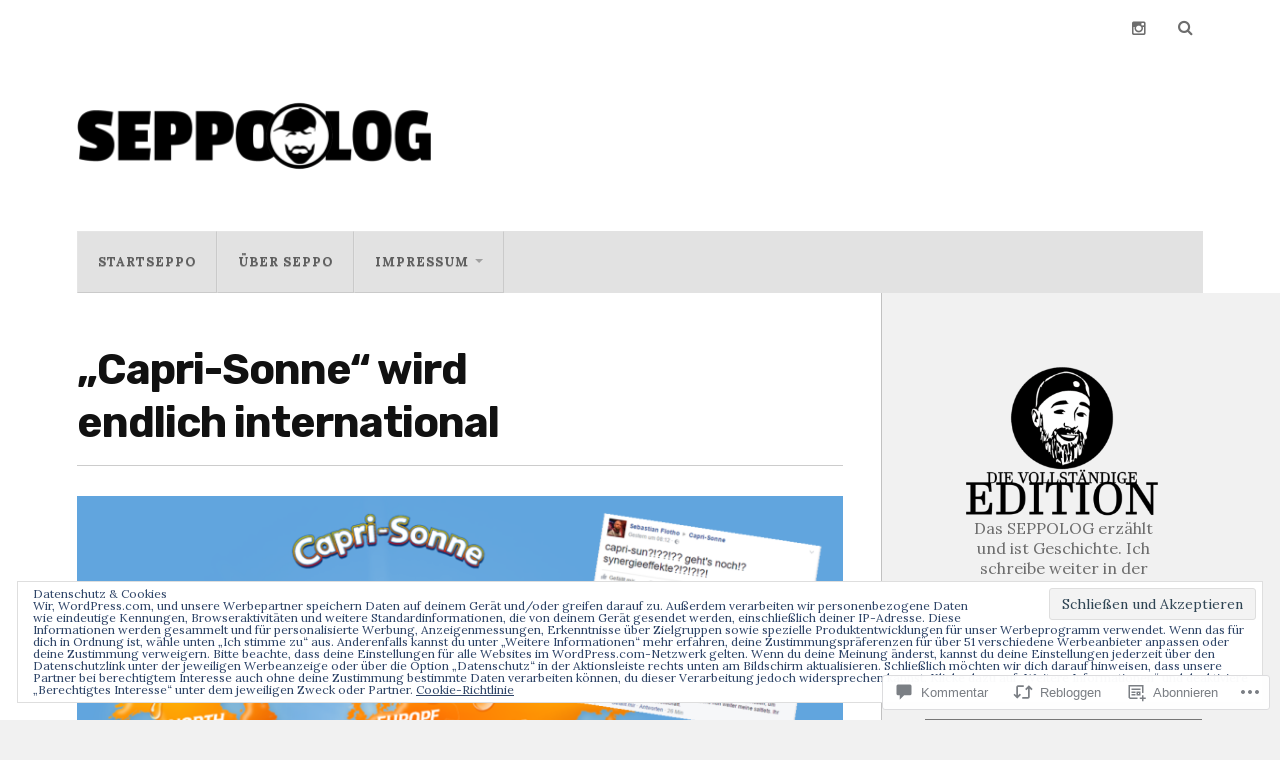

--- FILE ---
content_type: text/html; charset=UTF-8
request_url: https://seppolog.com/2017/02/15/capri-sonne-wird-endlich-international/
body_size: 76469
content:
<!DOCTYPE html>
<html class="no-js" lang="de-DE">

<head>

<meta charset="UTF-8">
<meta name="viewport" content="width=device-width, initial-scale=1">
<link rel="profile" href="http://gmpg.org/xfn/11">
<link rel="pingback" href="https://seppolog.com/xmlrpc.php">

<title>&#8222;Capri-Sonne&#8220; wird endlich international &#8211; SEPPOLOG</title>
<script type="text/javascript">
  WebFontConfig = {"google":{"families":["Rubik:b:latin,latin-ext","Lora:r,i,b,bi:latin,latin-ext"]},"api_url":"https:\/\/fonts-api.wp.com\/css"};
  (function() {
    var wf = document.createElement('script');
    wf.src = '/wp-content/plugins/custom-fonts/js/webfont.js';
    wf.type = 'text/javascript';
    wf.async = 'true';
    var s = document.getElementsByTagName('script')[0];
    s.parentNode.insertBefore(wf, s);
	})();
</script><style id="jetpack-custom-fonts-css">.wf-active body{font-family:"Lora",serif}.wf-active .search-container .search-field{font-family:"Lora",serif}.wf-active .blog-description{font-family:"Lora",serif}.wf-active .post-content p.page-links{font-family:"Lora",serif}.wf-active .post-content{font-family:"Lora",serif}.wf-active .post-content h4, .wf-active .post-content h5, .wf-active .post-content h6{font-family:"Lora",serif}.wf-active .post-content blockquote p{font-family:"Lora",serif}.wf-active .post-content blockquote cite{font-family:"Lora",serif}.wf-active .post-content .gallery-caption, .wf-active .post-content .wp-caption-text{font-family:"Lora",serif}.wf-active .post-content fieldset legend{font-family:"Lora",serif}.wf-active .post-content label{font-family:"Lora",serif}.wf-active .post-content input, .wf-active .post-content textarea{font-family:"Lora",serif}.wf-active .pingbacklist li:before{font-family:"Lora",serif}.wf-active .comments-nav .fleft a:before{font-family:"Lora",serif}.wf-active .comments-nav .fright a:after{font-family:"Lora",serif}.wf-active .comment-respond input[type="text"], .wf-active .comment-respond textarea{font-family:"Lora",serif}.wf-active .comment-respond input[type="submit"]{font-family:"Lora",serif}.wf-active .wrapper .search-field{font-family:"Lora",serif}.wf-active .comment-respond#respond{font-family:"Lora",serif}.wf-active .blog-title{font-weight:700;font-style:normal}.wf-active .post-title{font-family:"Rubik",sans-serif;font-weight:700;font-style:normal}.wf-active .single-post .post-title{font-weight:700;font-style:normal}.wf-active .related-posts-title{font-weight:700;font-style:normal}.wf-active .post-content h1, .wf-active .post-content h2, .wf-active .post-content h3{font-family:"Rubik",sans-serif;font-weight:700;font-style:normal}.wf-active .post-content h1, .wf-active .post-content h2, .wf-active .post-content h3{font-family:"Rubik",sans-serif;font-weight:700;font-style:normal}.wf-active .post-content h1{font-style:normal;font-weight:700}.wf-active .post-content h2{font-style:normal;font-weight:700}.wf-active .post-content h3{font-style:normal;font-weight:700}.wf-active .comment-reply-title, .wf-active .comments-title{font-weight:700;font-style:normal}.wf-active .comment-reply-title .fa, .wf-active .comments-title .fa{font-style:normal;font-weight:700}.wf-active .widget-title{font-weight:700;font-style:normal}.wf-active .widget_rss li a{font-family:"Rubik",sans-serif;font-weight:700;font-style:normal}.wf-active .rowling-widget-list .title{font-family:"Rubik",sans-serif;font-weight:700;font-style:normal}.wf-active .post-content div#jp-relatedposts h3.jp-relatedposts-headline{font-family:"Rubik",sans-serif;font-style:normal;font-weight:700}</style>
<meta name='robots' content='max-image-preview:large' />
<meta name="google-site-verification" content="YEx0puB39sKHF0Ig0EowehxY47mL9KOhRp5VctCBEiA" />
<script>document.documentElement.className = document.documentElement.className.replace("no-js","js");</script>

<!-- Async WordPress.com Remote Login -->
<script id="wpcom_remote_login_js">
var wpcom_remote_login_extra_auth = '';
function wpcom_remote_login_remove_dom_node_id( element_id ) {
	var dom_node = document.getElementById( element_id );
	if ( dom_node ) { dom_node.parentNode.removeChild( dom_node ); }
}
function wpcom_remote_login_remove_dom_node_classes( class_name ) {
	var dom_nodes = document.querySelectorAll( '.' + class_name );
	for ( var i = 0; i < dom_nodes.length; i++ ) {
		dom_nodes[ i ].parentNode.removeChild( dom_nodes[ i ] );
	}
}
function wpcom_remote_login_final_cleanup() {
	wpcom_remote_login_remove_dom_node_classes( "wpcom_remote_login_msg" );
	wpcom_remote_login_remove_dom_node_id( "wpcom_remote_login_key" );
	wpcom_remote_login_remove_dom_node_id( "wpcom_remote_login_validate" );
	wpcom_remote_login_remove_dom_node_id( "wpcom_remote_login_js" );
	wpcom_remote_login_remove_dom_node_id( "wpcom_request_access_iframe" );
	wpcom_remote_login_remove_dom_node_id( "wpcom_request_access_styles" );
}

// Watch for messages back from the remote login
window.addEventListener( "message", function( e ) {
	if ( e.origin === "https://r-login.wordpress.com" ) {
		var data = {};
		try {
			data = JSON.parse( e.data );
		} catch( e ) {
			wpcom_remote_login_final_cleanup();
			return;
		}

		if ( data.msg === 'LOGIN' ) {
			// Clean up the login check iframe
			wpcom_remote_login_remove_dom_node_id( "wpcom_remote_login_key" );

			var id_regex = new RegExp( /^[0-9]+$/ );
			var token_regex = new RegExp( /^.*|.*|.*$/ );
			if (
				token_regex.test( data.token )
				&& id_regex.test( data.wpcomid )
			) {
				// We have everything we need to ask for a login
				var script = document.createElement( "script" );
				script.setAttribute( "id", "wpcom_remote_login_validate" );
				script.src = '/remote-login.php?wpcom_remote_login=validate'
					+ '&wpcomid=' + data.wpcomid
					+ '&token=' + encodeURIComponent( data.token )
					+ '&host=' + window.location.protocol
					+ '//' + window.location.hostname
					+ '&postid=7041'
					+ '&is_singular=1';
				document.body.appendChild( script );
			}

			return;
		}

		// Safari ITP, not logged in, so redirect
		if ( data.msg === 'LOGIN-REDIRECT' ) {
			window.location = 'https://wordpress.com/log-in?redirect_to=' + window.location.href;
			return;
		}

		// Safari ITP, storage access failed, remove the request
		if ( data.msg === 'LOGIN-REMOVE' ) {
			var css_zap = 'html { -webkit-transition: margin-top 1s; transition: margin-top 1s; } /* 9001 */ html { margin-top: 0 !important; } * html body { margin-top: 0 !important; } @media screen and ( max-width: 782px ) { html { margin-top: 0 !important; } * html body { margin-top: 0 !important; } }';
			var style_zap = document.createElement( 'style' );
			style_zap.type = 'text/css';
			style_zap.appendChild( document.createTextNode( css_zap ) );
			document.body.appendChild( style_zap );

			var e = document.getElementById( 'wpcom_request_access_iframe' );
			e.parentNode.removeChild( e );

			document.cookie = 'wordpress_com_login_access=denied; path=/; max-age=31536000';

			return;
		}

		// Safari ITP
		if ( data.msg === 'REQUEST_ACCESS' ) {
			console.log( 'request access: safari' );

			// Check ITP iframe enable/disable knob
			if ( wpcom_remote_login_extra_auth !== 'safari_itp_iframe' ) {
				return;
			}

			// If we are in a "private window" there is no ITP.
			var private_window = false;
			try {
				var opendb = window.openDatabase( null, null, null, null );
			} catch( e ) {
				private_window = true;
			}

			if ( private_window ) {
				console.log( 'private window' );
				return;
			}

			var iframe = document.createElement( 'iframe' );
			iframe.id = 'wpcom_request_access_iframe';
			iframe.setAttribute( 'scrolling', 'no' );
			iframe.setAttribute( 'sandbox', 'allow-storage-access-by-user-activation allow-scripts allow-same-origin allow-top-navigation-by-user-activation' );
			iframe.src = 'https://r-login.wordpress.com/remote-login.php?wpcom_remote_login=request_access&origin=' + encodeURIComponent( data.origin ) + '&wpcomid=' + encodeURIComponent( data.wpcomid );

			var css = 'html { -webkit-transition: margin-top 1s; transition: margin-top 1s; } /* 9001 */ html { margin-top: 46px !important; } * html body { margin-top: 46px !important; } @media screen and ( max-width: 660px ) { html { margin-top: 71px !important; } * html body { margin-top: 71px !important; } #wpcom_request_access_iframe { display: block; height: 71px !important; } } #wpcom_request_access_iframe { border: 0px; height: 46px; position: fixed; top: 0; left: 0; width: 100%; min-width: 100%; z-index: 99999; background: #23282d; } ';

			var style = document.createElement( 'style' );
			style.type = 'text/css';
			style.id = 'wpcom_request_access_styles';
			style.appendChild( document.createTextNode( css ) );
			document.body.appendChild( style );

			document.body.appendChild( iframe );
		}

		if ( data.msg === 'DONE' ) {
			wpcom_remote_login_final_cleanup();
		}
	}
}, false );

// Inject the remote login iframe after the page has had a chance to load
// more critical resources
window.addEventListener( "DOMContentLoaded", function( e ) {
	var iframe = document.createElement( "iframe" );
	iframe.style.display = "none";
	iframe.setAttribute( "scrolling", "no" );
	iframe.setAttribute( "id", "wpcom_remote_login_key" );
	iframe.src = "https://r-login.wordpress.com/remote-login.php"
		+ "?wpcom_remote_login=key"
		+ "&origin=aHR0cHM6Ly9zZXBwb2xvZy5jb20%3D"
		+ "&wpcomid=90634240"
		+ "&time=" + Math.floor( Date.now() / 1000 );
	document.body.appendChild( iframe );
}, false );
</script>
<link rel='dns-prefetch' href='//s0.wp.com' />
<link rel='dns-prefetch' href='//widgets.wp.com' />
<link rel='dns-prefetch' href='//wordpress.com' />
<link rel='dns-prefetch' href='//fonts-api.wp.com' />
<link rel="alternate" type="application/rss+xml" title="SEPPOLOG &raquo; Feed" href="https://seppolog.com/feed/" />
<link rel="alternate" type="application/rss+xml" title="SEPPOLOG &raquo; Kommentar-Feed" href="https://seppolog.com/comments/feed/" />
<link rel="alternate" type="application/rss+xml" title="SEPPOLOG &raquo; &#8222;Capri-Sonne&#8220; wird endlich&nbsp;international Kommentar-Feed" href="https://seppolog.com/2017/02/15/capri-sonne-wird-endlich-international/feed/" />
	<script type="text/javascript">
		/* <![CDATA[ */
		function addLoadEvent(func) {
			var oldonload = window.onload;
			if (typeof window.onload != 'function') {
				window.onload = func;
			} else {
				window.onload = function () {
					oldonload();
					func();
				}
			}
		}
		/* ]]> */
	</script>
	<link crossorigin='anonymous' rel='stylesheet' id='all-css-0-1' href='/_static/??-eJxtzEkKgDAQRNELGZs4EDfiWUJsxMzYHby+RARB3BQ8KD6cWZgUGSNDKCL7su2RwCJnbdxjCCnVWYtHggO9ZlxFTsQftYaogf+k3x2+4Vv1voRZqrHvpkHJwV5glDTa&cssminify=yes' type='text/css' media='all' />
<style id='wp-emoji-styles-inline-css'>

	img.wp-smiley, img.emoji {
		display: inline !important;
		border: none !important;
		box-shadow: none !important;
		height: 1em !important;
		width: 1em !important;
		margin: 0 0.07em !important;
		vertical-align: -0.1em !important;
		background: none !important;
		padding: 0 !important;
	}
/*# sourceURL=wp-emoji-styles-inline-css */
</style>
<link crossorigin='anonymous' rel='stylesheet' id='all-css-2-1' href='/wp-content/plugins/gutenberg-core/v22.4.0/build/styles/block-library/style.min.css?m=1768935615i&cssminify=yes' type='text/css' media='all' />
<style id='wp-block-library-inline-css'>
.has-text-align-justify {
	text-align:justify;
}
.has-text-align-justify{text-align:justify;}

/*# sourceURL=wp-block-library-inline-css */
</style><style id='wp-block-archives-inline-css'>
.wp-block-archives{box-sizing:border-box}.wp-block-archives-dropdown label{display:block}
/*# sourceURL=https://s0.wp.com/wp-content/plugins/gutenberg-core/v22.4.0/build/styles/block-library/archives/style.min.css */
</style>
<style id='wp-block-image-inline-css'>
.wp-block-image>a,.wp-block-image>figure>a{display:inline-block}.wp-block-image img{box-sizing:border-box;height:auto;max-width:100%;vertical-align:bottom}@media not (prefers-reduced-motion){.wp-block-image img.hide{visibility:hidden}.wp-block-image img.show{animation:show-content-image .4s}}.wp-block-image[style*=border-radius] img,.wp-block-image[style*=border-radius]>a{border-radius:inherit}.wp-block-image.has-custom-border img{box-sizing:border-box}.wp-block-image.aligncenter{text-align:center}.wp-block-image.alignfull>a,.wp-block-image.alignwide>a{width:100%}.wp-block-image.alignfull img,.wp-block-image.alignwide img{height:auto;width:100%}.wp-block-image .aligncenter,.wp-block-image .alignleft,.wp-block-image .alignright,.wp-block-image.aligncenter,.wp-block-image.alignleft,.wp-block-image.alignright{display:table}.wp-block-image .aligncenter>figcaption,.wp-block-image .alignleft>figcaption,.wp-block-image .alignright>figcaption,.wp-block-image.aligncenter>figcaption,.wp-block-image.alignleft>figcaption,.wp-block-image.alignright>figcaption{caption-side:bottom;display:table-caption}.wp-block-image .alignleft{float:left;margin:.5em 1em .5em 0}.wp-block-image .alignright{float:right;margin:.5em 0 .5em 1em}.wp-block-image .aligncenter{margin-left:auto;margin-right:auto}.wp-block-image :where(figcaption){margin-bottom:1em;margin-top:.5em}.wp-block-image.is-style-circle-mask img{border-radius:9999px}@supports ((-webkit-mask-image:none) or (mask-image:none)) or (-webkit-mask-image:none){.wp-block-image.is-style-circle-mask img{border-radius:0;-webkit-mask-image:url('data:image/svg+xml;utf8,<svg viewBox="0 0 100 100" xmlns="http://www.w3.org/2000/svg"><circle cx="50" cy="50" r="50"/></svg>');mask-image:url('data:image/svg+xml;utf8,<svg viewBox="0 0 100 100" xmlns="http://www.w3.org/2000/svg"><circle cx="50" cy="50" r="50"/></svg>');mask-mode:alpha;-webkit-mask-position:center;mask-position:center;-webkit-mask-repeat:no-repeat;mask-repeat:no-repeat;-webkit-mask-size:contain;mask-size:contain}}:root :where(.wp-block-image.is-style-rounded img,.wp-block-image .is-style-rounded img){border-radius:9999px}.wp-block-image figure{margin:0}.wp-lightbox-container{display:flex;flex-direction:column;position:relative}.wp-lightbox-container img{cursor:zoom-in}.wp-lightbox-container img:hover+button{opacity:1}.wp-lightbox-container button{align-items:center;backdrop-filter:blur(16px) saturate(180%);background-color:#5a5a5a40;border:none;border-radius:4px;cursor:zoom-in;display:flex;height:20px;justify-content:center;opacity:0;padding:0;position:absolute;right:16px;text-align:center;top:16px;width:20px;z-index:100}@media not (prefers-reduced-motion){.wp-lightbox-container button{transition:opacity .2s ease}}.wp-lightbox-container button:focus-visible{outline:3px auto #5a5a5a40;outline:3px auto -webkit-focus-ring-color;outline-offset:3px}.wp-lightbox-container button:hover{cursor:pointer;opacity:1}.wp-lightbox-container button:focus{opacity:1}.wp-lightbox-container button:focus,.wp-lightbox-container button:hover,.wp-lightbox-container button:not(:hover):not(:active):not(.has-background){background-color:#5a5a5a40;border:none}.wp-lightbox-overlay{box-sizing:border-box;cursor:zoom-out;height:100vh;left:0;overflow:hidden;position:fixed;top:0;visibility:hidden;width:100%;z-index:100000}.wp-lightbox-overlay .close-button{align-items:center;cursor:pointer;display:flex;justify-content:center;min-height:40px;min-width:40px;padding:0;position:absolute;right:calc(env(safe-area-inset-right) + 16px);top:calc(env(safe-area-inset-top) + 16px);z-index:5000000}.wp-lightbox-overlay .close-button:focus,.wp-lightbox-overlay .close-button:hover,.wp-lightbox-overlay .close-button:not(:hover):not(:active):not(.has-background){background:none;border:none}.wp-lightbox-overlay .lightbox-image-container{height:var(--wp--lightbox-container-height);left:50%;overflow:hidden;position:absolute;top:50%;transform:translate(-50%,-50%);transform-origin:top left;width:var(--wp--lightbox-container-width);z-index:9999999999}.wp-lightbox-overlay .wp-block-image{align-items:center;box-sizing:border-box;display:flex;height:100%;justify-content:center;margin:0;position:relative;transform-origin:0 0;width:100%;z-index:3000000}.wp-lightbox-overlay .wp-block-image img{height:var(--wp--lightbox-image-height);min-height:var(--wp--lightbox-image-height);min-width:var(--wp--lightbox-image-width);width:var(--wp--lightbox-image-width)}.wp-lightbox-overlay .wp-block-image figcaption{display:none}.wp-lightbox-overlay button{background:none;border:none}.wp-lightbox-overlay .scrim{background-color:#fff;height:100%;opacity:.9;position:absolute;width:100%;z-index:2000000}.wp-lightbox-overlay.active{visibility:visible}@media not (prefers-reduced-motion){.wp-lightbox-overlay.active{animation:turn-on-visibility .25s both}.wp-lightbox-overlay.active img{animation:turn-on-visibility .35s both}.wp-lightbox-overlay.show-closing-animation:not(.active){animation:turn-off-visibility .35s both}.wp-lightbox-overlay.show-closing-animation:not(.active) img{animation:turn-off-visibility .25s both}.wp-lightbox-overlay.zoom.active{animation:none;opacity:1;visibility:visible}.wp-lightbox-overlay.zoom.active .lightbox-image-container{animation:lightbox-zoom-in .4s}.wp-lightbox-overlay.zoom.active .lightbox-image-container img{animation:none}.wp-lightbox-overlay.zoom.active .scrim{animation:turn-on-visibility .4s forwards}.wp-lightbox-overlay.zoom.show-closing-animation:not(.active){animation:none}.wp-lightbox-overlay.zoom.show-closing-animation:not(.active) .lightbox-image-container{animation:lightbox-zoom-out .4s}.wp-lightbox-overlay.zoom.show-closing-animation:not(.active) .lightbox-image-container img{animation:none}.wp-lightbox-overlay.zoom.show-closing-animation:not(.active) .scrim{animation:turn-off-visibility .4s forwards}}@keyframes show-content-image{0%{visibility:hidden}99%{visibility:hidden}to{visibility:visible}}@keyframes turn-on-visibility{0%{opacity:0}to{opacity:1}}@keyframes turn-off-visibility{0%{opacity:1;visibility:visible}99%{opacity:0;visibility:visible}to{opacity:0;visibility:hidden}}@keyframes lightbox-zoom-in{0%{transform:translate(calc((-100vw + var(--wp--lightbox-scrollbar-width))/2 + var(--wp--lightbox-initial-left-position)),calc(-50vh + var(--wp--lightbox-initial-top-position))) scale(var(--wp--lightbox-scale))}to{transform:translate(-50%,-50%) scale(1)}}@keyframes lightbox-zoom-out{0%{transform:translate(-50%,-50%) scale(1);visibility:visible}99%{visibility:visible}to{transform:translate(calc((-100vw + var(--wp--lightbox-scrollbar-width))/2 + var(--wp--lightbox-initial-left-position)),calc(-50vh + var(--wp--lightbox-initial-top-position))) scale(var(--wp--lightbox-scale));visibility:hidden}}
/*# sourceURL=https://s0.wp.com/wp-content/plugins/gutenberg-core/v22.4.0/build/styles/block-library/image/style.min.css */
</style>
<style id='global-styles-inline-css'>
:root{--wp--preset--aspect-ratio--square: 1;--wp--preset--aspect-ratio--4-3: 4/3;--wp--preset--aspect-ratio--3-4: 3/4;--wp--preset--aspect-ratio--3-2: 3/2;--wp--preset--aspect-ratio--2-3: 2/3;--wp--preset--aspect-ratio--16-9: 16/9;--wp--preset--aspect-ratio--9-16: 9/16;--wp--preset--color--black: #000000;--wp--preset--color--cyan-bluish-gray: #abb8c3;--wp--preset--color--white: #ffffff;--wp--preset--color--pale-pink: #f78da7;--wp--preset--color--vivid-red: #cf2e2e;--wp--preset--color--luminous-vivid-orange: #ff6900;--wp--preset--color--luminous-vivid-amber: #fcb900;--wp--preset--color--light-green-cyan: #7bdcb5;--wp--preset--color--vivid-green-cyan: #00d084;--wp--preset--color--pale-cyan-blue: #8ed1fc;--wp--preset--color--vivid-cyan-blue: #0693e3;--wp--preset--color--vivid-purple: #9b51e0;--wp--preset--gradient--vivid-cyan-blue-to-vivid-purple: linear-gradient(135deg,rgb(6,147,227) 0%,rgb(155,81,224) 100%);--wp--preset--gradient--light-green-cyan-to-vivid-green-cyan: linear-gradient(135deg,rgb(122,220,180) 0%,rgb(0,208,130) 100%);--wp--preset--gradient--luminous-vivid-amber-to-luminous-vivid-orange: linear-gradient(135deg,rgb(252,185,0) 0%,rgb(255,105,0) 100%);--wp--preset--gradient--luminous-vivid-orange-to-vivid-red: linear-gradient(135deg,rgb(255,105,0) 0%,rgb(207,46,46) 100%);--wp--preset--gradient--very-light-gray-to-cyan-bluish-gray: linear-gradient(135deg,rgb(238,238,238) 0%,rgb(169,184,195) 100%);--wp--preset--gradient--cool-to-warm-spectrum: linear-gradient(135deg,rgb(74,234,220) 0%,rgb(151,120,209) 20%,rgb(207,42,186) 40%,rgb(238,44,130) 60%,rgb(251,105,98) 80%,rgb(254,248,76) 100%);--wp--preset--gradient--blush-light-purple: linear-gradient(135deg,rgb(255,206,236) 0%,rgb(152,150,240) 100%);--wp--preset--gradient--blush-bordeaux: linear-gradient(135deg,rgb(254,205,165) 0%,rgb(254,45,45) 50%,rgb(107,0,62) 100%);--wp--preset--gradient--luminous-dusk: linear-gradient(135deg,rgb(255,203,112) 0%,rgb(199,81,192) 50%,rgb(65,88,208) 100%);--wp--preset--gradient--pale-ocean: linear-gradient(135deg,rgb(255,245,203) 0%,rgb(182,227,212) 50%,rgb(51,167,181) 100%);--wp--preset--gradient--electric-grass: linear-gradient(135deg,rgb(202,248,128) 0%,rgb(113,206,126) 100%);--wp--preset--gradient--midnight: linear-gradient(135deg,rgb(2,3,129) 0%,rgb(40,116,252) 100%);--wp--preset--font-size--small: 13px;--wp--preset--font-size--medium: 20px;--wp--preset--font-size--large: 36px;--wp--preset--font-size--x-large: 42px;--wp--preset--font-family--albert-sans: 'Albert Sans', sans-serif;--wp--preset--font-family--alegreya: Alegreya, serif;--wp--preset--font-family--arvo: Arvo, serif;--wp--preset--font-family--bodoni-moda: 'Bodoni Moda', serif;--wp--preset--font-family--bricolage-grotesque: 'Bricolage Grotesque', sans-serif;--wp--preset--font-family--cabin: Cabin, sans-serif;--wp--preset--font-family--chivo: Chivo, sans-serif;--wp--preset--font-family--commissioner: Commissioner, sans-serif;--wp--preset--font-family--cormorant: Cormorant, serif;--wp--preset--font-family--courier-prime: 'Courier Prime', monospace;--wp--preset--font-family--crimson-pro: 'Crimson Pro', serif;--wp--preset--font-family--dm-mono: 'DM Mono', monospace;--wp--preset--font-family--dm-sans: 'DM Sans', sans-serif;--wp--preset--font-family--dm-serif-display: 'DM Serif Display', serif;--wp--preset--font-family--domine: Domine, serif;--wp--preset--font-family--eb-garamond: 'EB Garamond', serif;--wp--preset--font-family--epilogue: Epilogue, sans-serif;--wp--preset--font-family--fahkwang: Fahkwang, sans-serif;--wp--preset--font-family--figtree: Figtree, sans-serif;--wp--preset--font-family--fira-sans: 'Fira Sans', sans-serif;--wp--preset--font-family--fjalla-one: 'Fjalla One', sans-serif;--wp--preset--font-family--fraunces: Fraunces, serif;--wp--preset--font-family--gabarito: Gabarito, system-ui;--wp--preset--font-family--ibm-plex-mono: 'IBM Plex Mono', monospace;--wp--preset--font-family--ibm-plex-sans: 'IBM Plex Sans', sans-serif;--wp--preset--font-family--ibarra-real-nova: 'Ibarra Real Nova', serif;--wp--preset--font-family--instrument-serif: 'Instrument Serif', serif;--wp--preset--font-family--inter: Inter, sans-serif;--wp--preset--font-family--josefin-sans: 'Josefin Sans', sans-serif;--wp--preset--font-family--jost: Jost, sans-serif;--wp--preset--font-family--libre-baskerville: 'Libre Baskerville', serif;--wp--preset--font-family--libre-franklin: 'Libre Franklin', sans-serif;--wp--preset--font-family--literata: Literata, serif;--wp--preset--font-family--lora: Lora, serif;--wp--preset--font-family--merriweather: Merriweather, serif;--wp--preset--font-family--montserrat: Montserrat, sans-serif;--wp--preset--font-family--newsreader: Newsreader, serif;--wp--preset--font-family--noto-sans-mono: 'Noto Sans Mono', sans-serif;--wp--preset--font-family--nunito: Nunito, sans-serif;--wp--preset--font-family--open-sans: 'Open Sans', sans-serif;--wp--preset--font-family--overpass: Overpass, sans-serif;--wp--preset--font-family--pt-serif: 'PT Serif', serif;--wp--preset--font-family--petrona: Petrona, serif;--wp--preset--font-family--piazzolla: Piazzolla, serif;--wp--preset--font-family--playfair-display: 'Playfair Display', serif;--wp--preset--font-family--plus-jakarta-sans: 'Plus Jakarta Sans', sans-serif;--wp--preset--font-family--poppins: Poppins, sans-serif;--wp--preset--font-family--raleway: Raleway, sans-serif;--wp--preset--font-family--roboto: Roboto, sans-serif;--wp--preset--font-family--roboto-slab: 'Roboto Slab', serif;--wp--preset--font-family--rubik: Rubik, sans-serif;--wp--preset--font-family--rufina: Rufina, serif;--wp--preset--font-family--sora: Sora, sans-serif;--wp--preset--font-family--source-sans-3: 'Source Sans 3', sans-serif;--wp--preset--font-family--source-serif-4: 'Source Serif 4', serif;--wp--preset--font-family--space-mono: 'Space Mono', monospace;--wp--preset--font-family--syne: Syne, sans-serif;--wp--preset--font-family--texturina: Texturina, serif;--wp--preset--font-family--urbanist: Urbanist, sans-serif;--wp--preset--font-family--work-sans: 'Work Sans', sans-serif;--wp--preset--spacing--20: 0.44rem;--wp--preset--spacing--30: 0.67rem;--wp--preset--spacing--40: 1rem;--wp--preset--spacing--50: 1.5rem;--wp--preset--spacing--60: 2.25rem;--wp--preset--spacing--70: 3.38rem;--wp--preset--spacing--80: 5.06rem;--wp--preset--shadow--natural: 6px 6px 9px rgba(0, 0, 0, 0.2);--wp--preset--shadow--deep: 12px 12px 50px rgba(0, 0, 0, 0.4);--wp--preset--shadow--sharp: 6px 6px 0px rgba(0, 0, 0, 0.2);--wp--preset--shadow--outlined: 6px 6px 0px -3px rgb(255, 255, 255), 6px 6px rgb(0, 0, 0);--wp--preset--shadow--crisp: 6px 6px 0px rgb(0, 0, 0);}:where(body) { margin: 0; }:where(.is-layout-flex){gap: 0.5em;}:where(.is-layout-grid){gap: 0.5em;}body .is-layout-flex{display: flex;}.is-layout-flex{flex-wrap: wrap;align-items: center;}.is-layout-flex > :is(*, div){margin: 0;}body .is-layout-grid{display: grid;}.is-layout-grid > :is(*, div){margin: 0;}body{padding-top: 0px;padding-right: 0px;padding-bottom: 0px;padding-left: 0px;}:root :where(.wp-element-button, .wp-block-button__link){background-color: #32373c;border-width: 0;color: #fff;font-family: inherit;font-size: inherit;font-style: inherit;font-weight: inherit;letter-spacing: inherit;line-height: inherit;padding-top: calc(0.667em + 2px);padding-right: calc(1.333em + 2px);padding-bottom: calc(0.667em + 2px);padding-left: calc(1.333em + 2px);text-decoration: none;text-transform: inherit;}.has-black-color{color: var(--wp--preset--color--black) !important;}.has-cyan-bluish-gray-color{color: var(--wp--preset--color--cyan-bluish-gray) !important;}.has-white-color{color: var(--wp--preset--color--white) !important;}.has-pale-pink-color{color: var(--wp--preset--color--pale-pink) !important;}.has-vivid-red-color{color: var(--wp--preset--color--vivid-red) !important;}.has-luminous-vivid-orange-color{color: var(--wp--preset--color--luminous-vivid-orange) !important;}.has-luminous-vivid-amber-color{color: var(--wp--preset--color--luminous-vivid-amber) !important;}.has-light-green-cyan-color{color: var(--wp--preset--color--light-green-cyan) !important;}.has-vivid-green-cyan-color{color: var(--wp--preset--color--vivid-green-cyan) !important;}.has-pale-cyan-blue-color{color: var(--wp--preset--color--pale-cyan-blue) !important;}.has-vivid-cyan-blue-color{color: var(--wp--preset--color--vivid-cyan-blue) !important;}.has-vivid-purple-color{color: var(--wp--preset--color--vivid-purple) !important;}.has-black-background-color{background-color: var(--wp--preset--color--black) !important;}.has-cyan-bluish-gray-background-color{background-color: var(--wp--preset--color--cyan-bluish-gray) !important;}.has-white-background-color{background-color: var(--wp--preset--color--white) !important;}.has-pale-pink-background-color{background-color: var(--wp--preset--color--pale-pink) !important;}.has-vivid-red-background-color{background-color: var(--wp--preset--color--vivid-red) !important;}.has-luminous-vivid-orange-background-color{background-color: var(--wp--preset--color--luminous-vivid-orange) !important;}.has-luminous-vivid-amber-background-color{background-color: var(--wp--preset--color--luminous-vivid-amber) !important;}.has-light-green-cyan-background-color{background-color: var(--wp--preset--color--light-green-cyan) !important;}.has-vivid-green-cyan-background-color{background-color: var(--wp--preset--color--vivid-green-cyan) !important;}.has-pale-cyan-blue-background-color{background-color: var(--wp--preset--color--pale-cyan-blue) !important;}.has-vivid-cyan-blue-background-color{background-color: var(--wp--preset--color--vivid-cyan-blue) !important;}.has-vivid-purple-background-color{background-color: var(--wp--preset--color--vivid-purple) !important;}.has-black-border-color{border-color: var(--wp--preset--color--black) !important;}.has-cyan-bluish-gray-border-color{border-color: var(--wp--preset--color--cyan-bluish-gray) !important;}.has-white-border-color{border-color: var(--wp--preset--color--white) !important;}.has-pale-pink-border-color{border-color: var(--wp--preset--color--pale-pink) !important;}.has-vivid-red-border-color{border-color: var(--wp--preset--color--vivid-red) !important;}.has-luminous-vivid-orange-border-color{border-color: var(--wp--preset--color--luminous-vivid-orange) !important;}.has-luminous-vivid-amber-border-color{border-color: var(--wp--preset--color--luminous-vivid-amber) !important;}.has-light-green-cyan-border-color{border-color: var(--wp--preset--color--light-green-cyan) !important;}.has-vivid-green-cyan-border-color{border-color: var(--wp--preset--color--vivid-green-cyan) !important;}.has-pale-cyan-blue-border-color{border-color: var(--wp--preset--color--pale-cyan-blue) !important;}.has-vivid-cyan-blue-border-color{border-color: var(--wp--preset--color--vivid-cyan-blue) !important;}.has-vivid-purple-border-color{border-color: var(--wp--preset--color--vivid-purple) !important;}.has-vivid-cyan-blue-to-vivid-purple-gradient-background{background: var(--wp--preset--gradient--vivid-cyan-blue-to-vivid-purple) !important;}.has-light-green-cyan-to-vivid-green-cyan-gradient-background{background: var(--wp--preset--gradient--light-green-cyan-to-vivid-green-cyan) !important;}.has-luminous-vivid-amber-to-luminous-vivid-orange-gradient-background{background: var(--wp--preset--gradient--luminous-vivid-amber-to-luminous-vivid-orange) !important;}.has-luminous-vivid-orange-to-vivid-red-gradient-background{background: var(--wp--preset--gradient--luminous-vivid-orange-to-vivid-red) !important;}.has-very-light-gray-to-cyan-bluish-gray-gradient-background{background: var(--wp--preset--gradient--very-light-gray-to-cyan-bluish-gray) !important;}.has-cool-to-warm-spectrum-gradient-background{background: var(--wp--preset--gradient--cool-to-warm-spectrum) !important;}.has-blush-light-purple-gradient-background{background: var(--wp--preset--gradient--blush-light-purple) !important;}.has-blush-bordeaux-gradient-background{background: var(--wp--preset--gradient--blush-bordeaux) !important;}.has-luminous-dusk-gradient-background{background: var(--wp--preset--gradient--luminous-dusk) !important;}.has-pale-ocean-gradient-background{background: var(--wp--preset--gradient--pale-ocean) !important;}.has-electric-grass-gradient-background{background: var(--wp--preset--gradient--electric-grass) !important;}.has-midnight-gradient-background{background: var(--wp--preset--gradient--midnight) !important;}.has-small-font-size{font-size: var(--wp--preset--font-size--small) !important;}.has-medium-font-size{font-size: var(--wp--preset--font-size--medium) !important;}.has-large-font-size{font-size: var(--wp--preset--font-size--large) !important;}.has-x-large-font-size{font-size: var(--wp--preset--font-size--x-large) !important;}.has-albert-sans-font-family{font-family: var(--wp--preset--font-family--albert-sans) !important;}.has-alegreya-font-family{font-family: var(--wp--preset--font-family--alegreya) !important;}.has-arvo-font-family{font-family: var(--wp--preset--font-family--arvo) !important;}.has-bodoni-moda-font-family{font-family: var(--wp--preset--font-family--bodoni-moda) !important;}.has-bricolage-grotesque-font-family{font-family: var(--wp--preset--font-family--bricolage-grotesque) !important;}.has-cabin-font-family{font-family: var(--wp--preset--font-family--cabin) !important;}.has-chivo-font-family{font-family: var(--wp--preset--font-family--chivo) !important;}.has-commissioner-font-family{font-family: var(--wp--preset--font-family--commissioner) !important;}.has-cormorant-font-family{font-family: var(--wp--preset--font-family--cormorant) !important;}.has-courier-prime-font-family{font-family: var(--wp--preset--font-family--courier-prime) !important;}.has-crimson-pro-font-family{font-family: var(--wp--preset--font-family--crimson-pro) !important;}.has-dm-mono-font-family{font-family: var(--wp--preset--font-family--dm-mono) !important;}.has-dm-sans-font-family{font-family: var(--wp--preset--font-family--dm-sans) !important;}.has-dm-serif-display-font-family{font-family: var(--wp--preset--font-family--dm-serif-display) !important;}.has-domine-font-family{font-family: var(--wp--preset--font-family--domine) !important;}.has-eb-garamond-font-family{font-family: var(--wp--preset--font-family--eb-garamond) !important;}.has-epilogue-font-family{font-family: var(--wp--preset--font-family--epilogue) !important;}.has-fahkwang-font-family{font-family: var(--wp--preset--font-family--fahkwang) !important;}.has-figtree-font-family{font-family: var(--wp--preset--font-family--figtree) !important;}.has-fira-sans-font-family{font-family: var(--wp--preset--font-family--fira-sans) !important;}.has-fjalla-one-font-family{font-family: var(--wp--preset--font-family--fjalla-one) !important;}.has-fraunces-font-family{font-family: var(--wp--preset--font-family--fraunces) !important;}.has-gabarito-font-family{font-family: var(--wp--preset--font-family--gabarito) !important;}.has-ibm-plex-mono-font-family{font-family: var(--wp--preset--font-family--ibm-plex-mono) !important;}.has-ibm-plex-sans-font-family{font-family: var(--wp--preset--font-family--ibm-plex-sans) !important;}.has-ibarra-real-nova-font-family{font-family: var(--wp--preset--font-family--ibarra-real-nova) !important;}.has-instrument-serif-font-family{font-family: var(--wp--preset--font-family--instrument-serif) !important;}.has-inter-font-family{font-family: var(--wp--preset--font-family--inter) !important;}.has-josefin-sans-font-family{font-family: var(--wp--preset--font-family--josefin-sans) !important;}.has-jost-font-family{font-family: var(--wp--preset--font-family--jost) !important;}.has-libre-baskerville-font-family{font-family: var(--wp--preset--font-family--libre-baskerville) !important;}.has-libre-franklin-font-family{font-family: var(--wp--preset--font-family--libre-franklin) !important;}.has-literata-font-family{font-family: var(--wp--preset--font-family--literata) !important;}.has-lora-font-family{font-family: var(--wp--preset--font-family--lora) !important;}.has-merriweather-font-family{font-family: var(--wp--preset--font-family--merriweather) !important;}.has-montserrat-font-family{font-family: var(--wp--preset--font-family--montserrat) !important;}.has-newsreader-font-family{font-family: var(--wp--preset--font-family--newsreader) !important;}.has-noto-sans-mono-font-family{font-family: var(--wp--preset--font-family--noto-sans-mono) !important;}.has-nunito-font-family{font-family: var(--wp--preset--font-family--nunito) !important;}.has-open-sans-font-family{font-family: var(--wp--preset--font-family--open-sans) !important;}.has-overpass-font-family{font-family: var(--wp--preset--font-family--overpass) !important;}.has-pt-serif-font-family{font-family: var(--wp--preset--font-family--pt-serif) !important;}.has-petrona-font-family{font-family: var(--wp--preset--font-family--petrona) !important;}.has-piazzolla-font-family{font-family: var(--wp--preset--font-family--piazzolla) !important;}.has-playfair-display-font-family{font-family: var(--wp--preset--font-family--playfair-display) !important;}.has-plus-jakarta-sans-font-family{font-family: var(--wp--preset--font-family--plus-jakarta-sans) !important;}.has-poppins-font-family{font-family: var(--wp--preset--font-family--poppins) !important;}.has-raleway-font-family{font-family: var(--wp--preset--font-family--raleway) !important;}.has-roboto-font-family{font-family: var(--wp--preset--font-family--roboto) !important;}.has-roboto-slab-font-family{font-family: var(--wp--preset--font-family--roboto-slab) !important;}.has-rubik-font-family{font-family: var(--wp--preset--font-family--rubik) !important;}.has-rufina-font-family{font-family: var(--wp--preset--font-family--rufina) !important;}.has-sora-font-family{font-family: var(--wp--preset--font-family--sora) !important;}.has-source-sans-3-font-family{font-family: var(--wp--preset--font-family--source-sans-3) !important;}.has-source-serif-4-font-family{font-family: var(--wp--preset--font-family--source-serif-4) !important;}.has-space-mono-font-family{font-family: var(--wp--preset--font-family--space-mono) !important;}.has-syne-font-family{font-family: var(--wp--preset--font-family--syne) !important;}.has-texturina-font-family{font-family: var(--wp--preset--font-family--texturina) !important;}.has-urbanist-font-family{font-family: var(--wp--preset--font-family--urbanist) !important;}.has-work-sans-font-family{font-family: var(--wp--preset--font-family--work-sans) !important;}
/*# sourceURL=global-styles-inline-css */
</style>

<style id='classic-theme-styles-inline-css'>
.wp-block-button__link{background-color:#32373c;border-radius:9999px;box-shadow:none;color:#fff;font-size:1.125em;padding:calc(.667em + 2px) calc(1.333em + 2px);text-decoration:none}.wp-block-file__button{background:#32373c;color:#fff}.wp-block-accordion-heading{margin:0}.wp-block-accordion-heading__toggle{background-color:inherit!important;color:inherit!important}.wp-block-accordion-heading__toggle:not(:focus-visible){outline:none}.wp-block-accordion-heading__toggle:focus,.wp-block-accordion-heading__toggle:hover{background-color:inherit!important;border:none;box-shadow:none;color:inherit;padding:var(--wp--preset--spacing--20,1em) 0;text-decoration:none}.wp-block-accordion-heading__toggle:focus-visible{outline:auto;outline-offset:0}
/*# sourceURL=/wp-content/plugins/gutenberg-core/v22.4.0/build/styles/block-library/classic.min.css */
</style>
<link crossorigin='anonymous' rel='stylesheet' id='all-css-4-1' href='/_static/??-eJx9j9tuAjEMRH+oXne5tPSh4lNQLhYNxEkUO0v792SFgKqV9iVKxnNmHLwUcDkpJcUS2zEkQZdtzO4suBrG3TCCBC6RoNI0bNAH0YcDRH8iDU7kBX8FcYNnVqWuczE6O5h8MBSJu20JuwR/JO243O+g9L2MlF4D1pZKItBPDo1Bv3qXLHEn0mLcGbp0i7gNkHNO9+FhouRzRdM0s1EN7h+GUh3aFqLHiart1V2cvyl/3/Mye/4c399269fN9mN1ugLUAZGN&cssminify=yes' type='text/css' media='all' />
<link rel='stylesheet' id='verbum-gutenberg-css-css' href='https://widgets.wp.com/verbum-block-editor/block-editor.css?ver=1738686361' media='all' />
<link crossorigin='anonymous' rel='stylesheet' id='all-css-6-1' href='/_static/??/wp-content/mu-plugins/comment-likes/css/comment-likes.css,/i/noticons/noticons.css?m=1436783281j&cssminify=yes' type='text/css' media='all' />
<link rel='stylesheet' id='fonts-css' href='https://fonts-api.wp.com/css?family=Lato%3A400%2C700%2C900%2C400italic%2C700italic%7CMerriweather%3A700%2C900%2C400italic&#038;subset=latin%2Clatin-ext' media='all' />
<link crossorigin='anonymous' rel='stylesheet' id='all-css-8-1' href='/_static/??-eJx9i0EKwyAQAD9UuwRDSw6lbzGy2RpWV1xF8vsmt4ZCjsPMQM/GS6qYKtQPRlTIbYYinUMiWHZlXEeViCe4e9UbXM9aN/4PYzOZG4WkUHBmITravfrBq4lQDIt3NUg6gVnYhXKs7/ganuPwmKwd7foFezNUhg==&cssminify=yes' type='text/css' media='all' />
<style id='style-inline-css'>
.post-categories, .post-tags, .post-meta-author { clip: rect(1px, 1px, 1px, 1px); height: 1px; position: absolute; overflow: hidden; width: 1px; }
/*# sourceURL=style-inline-css */
</style>
<link crossorigin='anonymous' rel='stylesheet' id='print-css-9-1' href='/wp-content/mu-plugins/global-print/global-print.css?m=1465851035i&cssminify=yes' type='text/css' media='print' />
<style id='jetpack-global-styles-frontend-style-inline-css'>
:root { --font-headings: unset; --font-base: unset; --font-headings-default: -apple-system,BlinkMacSystemFont,"Segoe UI",Roboto,Oxygen-Sans,Ubuntu,Cantarell,"Helvetica Neue",sans-serif; --font-base-default: -apple-system,BlinkMacSystemFont,"Segoe UI",Roboto,Oxygen-Sans,Ubuntu,Cantarell,"Helvetica Neue",sans-serif;}
/*# sourceURL=jetpack-global-styles-frontend-style-inline-css */
</style>
<link crossorigin='anonymous' rel='stylesheet' id='all-css-12-1' href='/_static/??-eJyNjcEKwjAQRH/IuFRT6kX8FNkmS5K6yQY3Qfx7bfEiXrwM82B4A49qnJRGpUHupnIPqSgs1Cq624chi6zhO5OCRryTR++fW00l7J3qDv43XVNxoOISsmEJol/wY2uR8vs3WggsM/I6uOTzMI3Hw8lOg11eUT1JKA==&cssminify=yes' type='text/css' media='all' />
<script type="text/javascript" id="jetpack_related-posts-js-extra">
/* <![CDATA[ */
var related_posts_js_options = {"post_heading":"h4"};
//# sourceURL=jetpack_related-posts-js-extra
/* ]]> */
</script>
<script type="text/javascript" id="wpcom-actionbar-placeholder-js-extra">
/* <![CDATA[ */
var actionbardata = {"siteID":"90634240","postID":"7041","siteURL":"https://seppolog.com","xhrURL":"https://seppolog.com/wp-admin/admin-ajax.php","nonce":"0c03c43c55","isLoggedIn":"","statusMessage":"","subsEmailDefault":"instantly","proxyScriptUrl":"https://s0.wp.com/wp-content/js/wpcom-proxy-request.js?m=1513050504i&amp;ver=20211021","shortlink":"https://wp.me/p68i6A-1Pz","i18n":{"followedText":"Neue Beitr\u00e4ge von dieser Website erscheinen nun in deinem \u003Ca href=\"https://wordpress.com/reader\"\u003EReader\u003C/a\u003E","foldBar":"Diese Leiste einklappen","unfoldBar":"Diese Leiste aufklappen","shortLinkCopied":"Kurzlink in Zwischenablage kopiert"}};
//# sourceURL=wpcom-actionbar-placeholder-js-extra
/* ]]> */
</script>
<script type="text/javascript" id="jetpack-mu-wpcom-settings-js-before">
/* <![CDATA[ */
var JETPACK_MU_WPCOM_SETTINGS = {"assetsUrl":"https://s0.wp.com/wp-content/mu-plugins/jetpack-mu-wpcom-plugin/moon/jetpack_vendor/automattic/jetpack-mu-wpcom/src/build/"};
//# sourceURL=jetpack-mu-wpcom-settings-js-before
/* ]]> */
</script>
<script crossorigin='anonymous' type='text/javascript'  src='/_static/??-eJx1jcEOwiAQRH/I7dYm6Mn4KabCpgFhQVhS+/digkk9eJpM5uUNrgl0ZCEWDBWSr4vlgo4kzfrRO4YYGW+WNd6r9QYz+VnIQIpFym8bguXBlQPuxK4xXiDl+Nq+W5P5aqh8RveslLcee8FfCIJdcjvt8DVcjmelxvE0Tcq9AV2gTlk='></script>
<script type="text/javascript" id="rlt-proxy-js-after">
/* <![CDATA[ */
	rltInitialize( {"token":null,"iframeOrigins":["https:\/\/widgets.wp.com"]} );
//# sourceURL=rlt-proxy-js-after
/* ]]> */
</script>
<link rel="EditURI" type="application/rsd+xml" title="RSD" href="https://seppolog.wordpress.com/xmlrpc.php?rsd" />
<meta name="generator" content="WordPress.com" />
<link rel="canonical" href="https://seppolog.com/2017/02/15/capri-sonne-wird-endlich-international/" />
<link rel='shortlink' href='https://wp.me/p68i6A-1Pz' />
<link rel="alternate" type="application/json+oembed" href="https://public-api.wordpress.com/oembed/?format=json&amp;url=https%3A%2F%2Fseppolog.com%2F2017%2F02%2F15%2Fcapri-sonne-wird-endlich-international%2F&amp;for=wpcom-auto-discovery" /><link rel="alternate" type="application/xml+oembed" href="https://public-api.wordpress.com/oembed/?format=xml&amp;url=https%3A%2F%2Fseppolog.com%2F2017%2F02%2F15%2Fcapri-sonne-wird-endlich-international%2F&amp;for=wpcom-auto-discovery" />
<!-- Jetpack Open Graph Tags -->
<meta property="og:type" content="article" />
<meta property="og:title" content="&#8222;Capri-Sonne&#8220; wird endlich international" />
<meta property="og:url" content="https://seppolog.com/2017/02/15/capri-sonne-wird-endlich-international/" />
<meta property="og:description" content="[USK18, es wird derbe und vulgäre Sprache benutzt] (Screenshot von www.capri-sonne.com, leicht montiert) Seit 1998 heißen &#8222;Werther&#8217;s Echte&#8220; nicht mehr &#8222;Werther&#8217;s Echte…" />
<meta property="article:published_time" content="2017-02-15T11:09:45+00:00" />
<meta property="article:modified_time" content="2017-02-16T11:14:12+00:00" />
<meta property="og:site_name" content="SEPPOLOG" />
<meta property="og:image" content="https://i0.wp.com/seppolog.com/wp-content/uploads/2017/02/capri3.png?fit=1200%2C778&#038;ssl=1" />
<meta property="og:image:width" content="1200" />
<meta property="og:image:height" content="778" />
<meta property="og:image:alt" content="" />
<meta property="og:locale" content="de_DE" />
<meta property="article:publisher" content="https://www.facebook.com/WordPresscom" />
<meta name="twitter:creator" content="@SebastianFlotho" />
<meta name="twitter:site" content="@SebastianFlotho" />
<meta name="twitter:text:title" content="&#8222;Capri-Sonne&#8220; wird endlich&nbsp;international" />
<meta name="twitter:image" content="https://i0.wp.com/seppolog.com/wp-content/uploads/2017/02/capri3.png?fit=1200%2C778&#038;ssl=1&#038;w=640" />
<meta name="twitter:card" content="summary_large_image" />

<!-- End Jetpack Open Graph Tags -->
<link rel='openid.server' href='https://seppolog.com/?openidserver=1' />
<link rel='openid.delegate' href='https://seppolog.com/' />
<link rel="search" type="application/opensearchdescription+xml" href="https://seppolog.com/osd.xml" title="SEPPOLOG" />
<link rel="search" type="application/opensearchdescription+xml" href="https://s1.wp.com/opensearch.xml" title="WordPress.com" />
		<style type="text/css">
			.recentcomments a {
				display: inline !important;
				padding: 0 !important;
				margin: 0 !important;
			}

			table.recentcommentsavatartop img.avatar, table.recentcommentsavatarend img.avatar {
				border: 0px;
				margin: 0;
			}

			table.recentcommentsavatartop a, table.recentcommentsavatarend a {
				border: 0px !important;
				background-color: transparent !important;
			}

			td.recentcommentsavatarend, td.recentcommentsavatartop {
				padding: 0px 0px 1px 0px;
				margin: 0px;
			}

			td.recentcommentstextend {
				border: none !important;
				padding: 0px 0px 2px 10px;
			}

			.rtl td.recentcommentstextend {
				padding: 0px 10px 2px 0px;
			}

			td.recentcommentstexttop {
				border: none;
				padding: 0px 0px 0px 10px;
			}

			.rtl td.recentcommentstexttop {
				padding: 0px 10px 0px 0px;
			}
		</style>
		<meta name="description" content="[USK18, es wird derbe und vulgäre Sprache benutzt] (Screenshot von www.capri-sonne.com, leicht montiert) Seit 1998 heißen &quot;Werther&#039;s Echte&quot; nicht mehr &quot;Werther&#039;s Echte&quot;, inklusive falschem Apostroph, sondern &quot;Werther&#039;s Original&quot;, gesprochen &quot;oritschinell&quot;. Das ist mir entgangen und finde es somit verspätet 19 Jahre nach Umbenennung höchstgradig albern. &quot;Storck&quot; begründete diesen Schritt damals so: Die Firma Storck ist ein&hellip;" />
			<!-- Site Logo: hide header text -->
			<style type="text/css">
			.site-title, .site-description {
				position: absolute;
				clip: rect(1px, 1px, 1px, 1px);
			}
			</style>
			<style type="text/css" id="custom-colors-css">.post-tags a,
		.tagcloud .widget-content a,
		.widget_tag_cloud .widget-content a,
		#infinite-handle span button:hover { background: #CCCCCC;}
.header-top-menu li.menu-item-has-children a:after,
		.header-top-menu li.page_item_has_children a:after { border-top-color: #6D6D6D;}
.post-tags a:before,
		.tagcloud .widget-content a:before,
		.widget_tag_cloud .widget-content a:before { border-right-color: #CCCCCC;}
.entry-author .author-bio,
		.site-description,
		.post-author .description,
		.header-top-menu ul a,
		.header-top-menu > li > a,
		.social-menu a,
		.credits .attribution,
		.credits .attribution a { color: #6D6D6D;}
.widget-content,
		.rowling-widget-list .excerpt { color: #6D6D6D;}
.nav-toggle .bar,
		.nav-toggle.active .bar { background: #5E5E5E;}
.header-bottom-menu > li.menu-item-has-children:after,
		.header-bottom-menu > li.page_item_has_children:after { border-top-color: #5E5E5E;}
.header-top-menu li.menu-item-has-children:hover a:after,
		.header-top-menu li.page_item_has_children:hover a:after { border-top-color: #939393;}
.post-author .title a,
		.social-menu a:hover,
		.social-menu a.active { border-color: #939393;}
.header-bottom-menu ul a,
		.header-bottom-menu > li > a,
		.header-bottom-menu > li:hover > a,
		.header-bottom-menu ul li:hover > a,
		.header-bottom-menu > li.current_menu_item > a,
		.header-bottom-menu > li.current_page_item > a,
		.navigation .section-inner,
		.sticky.post .sticky-tag,
		.single-post .post .sticky-tag,
		.post-content .page-links a:hover,
		.post-content fieldset legend,
		.post-content fieldset legend,
		.post-content input[type="submit"],
		.post-content input[type="reset"],
		.post-content input[type="button"],
		.post-content input[type="submit"]:hover,
		.post-content input[type="reset"]:hover,
		.post-content input[type="button"]:hover,
		.post-tags a:hover,
		.tagcloud .widget-content a:hover,
		.widget_tag_cloud .widget-content a:hover,
		.comment-respond input[type="submit"],
		.to-the-top .fa { color: #5E5E5E;}
.site-title a { color: #636363;}
.header-top-menu li.current-menu-item > a,
		.header-top-menu li.current_page_item > a,
		.header-top-menu li:hover > a,
		.header-top-menu ul li:hover > a,
		.social-menu a:hover,
		.social-menu a.active { color: #939393;}
body,
		.post-title a,
		.post-title a:hover,
		.single-post .post-image-caption,
		.page-links > span:nth-of-type(2),
		.post-navigation .navigation-post-title,
		.post-content caption,
		.post-content th,
		.post-content div#jp-relatedposts div.jp-relatedposts-items .jp-relatedposts-post .jp-relatedposts-post-title a,
		.pingbacks-title,
		.pingbacklist a,
		.comment-respond form label { color: #111111;}
.content:before { background: #ffffff;}
.entry-author,
		.header-wrapper,
		.posts .post-image,
		.post-author,
		.credits { background: #ffffff;}
.top-nav { background: #FFFFFF;}
.header-top-menu ul li,
		.header-top-menu > li:hover > a { background: #FFFFFF;}
.social-menu a { border-color: #ffffff;}
.entry-author:before,
		.post-author:before { border-bottom-color: #ffffff;}
.header-bottom-menu ul,
		.navigation .section-inner,
		.header-bottom-menu,
		.nav-toggle,
		.sticky.post .sticky-tag,
		.single-post .post .sticky-tag,
		.post-content .page-links a:hover,
		.post-tags a:hover,
		.tagcloud .widget-content a:hover,
		.widget_tag_cloud .widget-content a:hover,
		.post-content fieldset legend,
		.post-content input[type="submit"],
		.post-content input[type="reset"],
		.post-content input[type="button"],
		.post-content input[type="submit"]:hover,
		.post-content input[type="reset"]:hover,
		.post-content input[type="button"]:hover,
		.comment-respond input[type="submit"],
		#infinite-handle span button,
		.to-the-top { background: #e2e2e2;}
.bypostauthor .comment-author-icon { background: #6D6D6D;}
.sticky.post .sticky-tag:after,
		.single-post .post .sticky-tag:after,
		.post-tags a:hover:before,
		.tagcloud .widget-content a:hover:before,
		.widget_tag_cloud .widget-content a:hover:before { border-right-color: #e2e2e2;}
.post-content a:hover,
		.pingbacks-title,
		.widget_flickr #flickr_badge_uber_wrapper a:last-of-type { border-bottom-color: #e2e2e2;}
.sticky.post .sticky-tag:after { border-left-color: #e2e2e2;}
.comments-title-link a:hover,
		.page-edit-link .post-edit-link:hover { border-color: #6D6D6D;}
.nav-links > div a:hover,
		.comments-nav a:hover,
		.archive-nav a:hover { border-top-color: #6D6D6D;}
.widget-title,
		.widget-content a:hover,
		.page-title h4 { border-bottom-color: #6D6D6D;}
body a,
		body a:hover,
		body a:active,
		.post-content a,
		.post-content a:hover,
		.post-content p.intro,
		.post-content blockquote:after,
		.post-categories,
		.single-post .post-meta a,
		.single-post .post-image-caption .fa,
		.search-container .search-button:hover,
		.comments-title .fa,
		.comment-reply-title .fa,
		.comments-title-link a,
		.comment-meta .vcard a,
		.no-comments .fa,
		.comment-header h4 a,
		.pingbacklist a:hover,
		.comments-nav a:hover,
		.page-edit-link,
		.related-post .category,
		.nav-links > div a:hover span,
		.credits .copyright a:hover,
		.wrapper .search-button:hover,
		.archive-nav a:hover,
		#wp-calendar thead th,
		#wp-calendar tfoot a:hover,
		.widget-content a:hover,
		.widget-content a:hover::before,
		.widget-content li a:hover,
		.widget-content li a:hover::before,
		.widget_flickr #flickr_badge_uber_wrapper a:last-of-type { color: #6D6D6D;}
.site-title a:hover { color: #6D6D6D;}
</style>
<link rel="icon" href="https://seppolog.com/wp-content/uploads/2024/09/cropped-seppo_kopf_rel_0717_muetze-04.png?w=32" sizes="32x32" />
<link rel="icon" href="https://seppolog.com/wp-content/uploads/2024/09/cropped-seppo_kopf_rel_0717_muetze-04.png?w=192" sizes="192x192" />
<link rel="apple-touch-icon" href="https://seppolog.com/wp-content/uploads/2024/09/cropped-seppo_kopf_rel_0717_muetze-04.png?w=180" />
<meta name="msapplication-TileImage" content="https://seppolog.com/wp-content/uploads/2024/09/cropped-seppo_kopf_rel_0717_muetze-04.png?w=270" />

<link crossorigin='anonymous' rel='stylesheet' id='all-css-0-3' href='/_static/??-eJyNjMEKgzAQBX9Ifdha9CJ+StF1KdFkN7gJ+X0RbM89zjAMSqxJJbEkhFxHnz9ODBunONN+M4Kq4O2EsHil3WDFRT4aMqvw/yHomj0baD40G/tf9BXXcApj27+ej6Hr2247ASkBO20=&cssminify=yes' type='text/css' media='all' />
<style id='jetpack-block-subscriptions-inline-css'>
.is-style-compact .is-not-subscriber .wp-block-button__link,.is-style-compact .is-not-subscriber .wp-block-jetpack-subscriptions__button{border-end-start-radius:0!important;border-start-start-radius:0!important;margin-inline-start:0!important}.is-style-compact .is-not-subscriber .components-text-control__input,.is-style-compact .is-not-subscriber p#subscribe-email input[type=email]{border-end-end-radius:0!important;border-start-end-radius:0!important}.is-style-compact:not(.wp-block-jetpack-subscriptions__use-newline) .components-text-control__input{border-inline-end-width:0!important}.wp-block-jetpack-subscriptions.wp-block-jetpack-subscriptions__supports-newline .wp-block-jetpack-subscriptions__form-container{display:flex;flex-direction:column}.wp-block-jetpack-subscriptions.wp-block-jetpack-subscriptions__supports-newline:not(.wp-block-jetpack-subscriptions__use-newline) .is-not-subscriber .wp-block-jetpack-subscriptions__form-elements{align-items:flex-start;display:flex}.wp-block-jetpack-subscriptions.wp-block-jetpack-subscriptions__supports-newline:not(.wp-block-jetpack-subscriptions__use-newline) p#subscribe-submit{display:flex;justify-content:center}.wp-block-jetpack-subscriptions.wp-block-jetpack-subscriptions__supports-newline .wp-block-jetpack-subscriptions__form .wp-block-jetpack-subscriptions__button,.wp-block-jetpack-subscriptions.wp-block-jetpack-subscriptions__supports-newline .wp-block-jetpack-subscriptions__form .wp-block-jetpack-subscriptions__textfield .components-text-control__input,.wp-block-jetpack-subscriptions.wp-block-jetpack-subscriptions__supports-newline .wp-block-jetpack-subscriptions__form button,.wp-block-jetpack-subscriptions.wp-block-jetpack-subscriptions__supports-newline .wp-block-jetpack-subscriptions__form input[type=email],.wp-block-jetpack-subscriptions.wp-block-jetpack-subscriptions__supports-newline form .wp-block-jetpack-subscriptions__button,.wp-block-jetpack-subscriptions.wp-block-jetpack-subscriptions__supports-newline form .wp-block-jetpack-subscriptions__textfield .components-text-control__input,.wp-block-jetpack-subscriptions.wp-block-jetpack-subscriptions__supports-newline form button,.wp-block-jetpack-subscriptions.wp-block-jetpack-subscriptions__supports-newline form input[type=email]{box-sizing:border-box;cursor:pointer;line-height:1.3;min-width:auto!important;white-space:nowrap!important}.wp-block-jetpack-subscriptions.wp-block-jetpack-subscriptions__supports-newline .wp-block-jetpack-subscriptions__form input[type=email]::placeholder,.wp-block-jetpack-subscriptions.wp-block-jetpack-subscriptions__supports-newline .wp-block-jetpack-subscriptions__form input[type=email]:disabled,.wp-block-jetpack-subscriptions.wp-block-jetpack-subscriptions__supports-newline form input[type=email]::placeholder,.wp-block-jetpack-subscriptions.wp-block-jetpack-subscriptions__supports-newline form input[type=email]:disabled{color:currentColor;opacity:.5}.wp-block-jetpack-subscriptions.wp-block-jetpack-subscriptions__supports-newline .wp-block-jetpack-subscriptions__form .wp-block-jetpack-subscriptions__button,.wp-block-jetpack-subscriptions.wp-block-jetpack-subscriptions__supports-newline .wp-block-jetpack-subscriptions__form button,.wp-block-jetpack-subscriptions.wp-block-jetpack-subscriptions__supports-newline form .wp-block-jetpack-subscriptions__button,.wp-block-jetpack-subscriptions.wp-block-jetpack-subscriptions__supports-newline form button{border-color:#0000;border-style:solid}.wp-block-jetpack-subscriptions.wp-block-jetpack-subscriptions__supports-newline .wp-block-jetpack-subscriptions__form .wp-block-jetpack-subscriptions__textfield,.wp-block-jetpack-subscriptions.wp-block-jetpack-subscriptions__supports-newline .wp-block-jetpack-subscriptions__form p#subscribe-email,.wp-block-jetpack-subscriptions.wp-block-jetpack-subscriptions__supports-newline form .wp-block-jetpack-subscriptions__textfield,.wp-block-jetpack-subscriptions.wp-block-jetpack-subscriptions__supports-newline form p#subscribe-email{background:#0000;flex-grow:1}.wp-block-jetpack-subscriptions.wp-block-jetpack-subscriptions__supports-newline .wp-block-jetpack-subscriptions__form .wp-block-jetpack-subscriptions__textfield .components-base-control__field,.wp-block-jetpack-subscriptions.wp-block-jetpack-subscriptions__supports-newline .wp-block-jetpack-subscriptions__form .wp-block-jetpack-subscriptions__textfield .components-text-control__input,.wp-block-jetpack-subscriptions.wp-block-jetpack-subscriptions__supports-newline .wp-block-jetpack-subscriptions__form .wp-block-jetpack-subscriptions__textfield input[type=email],.wp-block-jetpack-subscriptions.wp-block-jetpack-subscriptions__supports-newline .wp-block-jetpack-subscriptions__form p#subscribe-email .components-base-control__field,.wp-block-jetpack-subscriptions.wp-block-jetpack-subscriptions__supports-newline .wp-block-jetpack-subscriptions__form p#subscribe-email .components-text-control__input,.wp-block-jetpack-subscriptions.wp-block-jetpack-subscriptions__supports-newline .wp-block-jetpack-subscriptions__form p#subscribe-email input[type=email],.wp-block-jetpack-subscriptions.wp-block-jetpack-subscriptions__supports-newline form .wp-block-jetpack-subscriptions__textfield .components-base-control__field,.wp-block-jetpack-subscriptions.wp-block-jetpack-subscriptions__supports-newline form .wp-block-jetpack-subscriptions__textfield .components-text-control__input,.wp-block-jetpack-subscriptions.wp-block-jetpack-subscriptions__supports-newline form .wp-block-jetpack-subscriptions__textfield input[type=email],.wp-block-jetpack-subscriptions.wp-block-jetpack-subscriptions__supports-newline form p#subscribe-email .components-base-control__field,.wp-block-jetpack-subscriptions.wp-block-jetpack-subscriptions__supports-newline form p#subscribe-email .components-text-control__input,.wp-block-jetpack-subscriptions.wp-block-jetpack-subscriptions__supports-newline form p#subscribe-email input[type=email]{height:auto;margin:0;width:100%}.wp-block-jetpack-subscriptions.wp-block-jetpack-subscriptions__supports-newline .wp-block-jetpack-subscriptions__form p#subscribe-email,.wp-block-jetpack-subscriptions.wp-block-jetpack-subscriptions__supports-newline .wp-block-jetpack-subscriptions__form p#subscribe-submit,.wp-block-jetpack-subscriptions.wp-block-jetpack-subscriptions__supports-newline form p#subscribe-email,.wp-block-jetpack-subscriptions.wp-block-jetpack-subscriptions__supports-newline form p#subscribe-submit{line-height:0;margin:0;padding:0}.wp-block-jetpack-subscriptions.wp-block-jetpack-subscriptions__supports-newline.wp-block-jetpack-subscriptions__show-subs .wp-block-jetpack-subscriptions__subscount{font-size:16px;margin:8px 0;text-align:end}.wp-block-jetpack-subscriptions.wp-block-jetpack-subscriptions__supports-newline.wp-block-jetpack-subscriptions__use-newline .wp-block-jetpack-subscriptions__form-elements{display:block}.wp-block-jetpack-subscriptions.wp-block-jetpack-subscriptions__supports-newline.wp-block-jetpack-subscriptions__use-newline .wp-block-jetpack-subscriptions__button,.wp-block-jetpack-subscriptions.wp-block-jetpack-subscriptions__supports-newline.wp-block-jetpack-subscriptions__use-newline button{display:inline-block;max-width:100%}.wp-block-jetpack-subscriptions.wp-block-jetpack-subscriptions__supports-newline.wp-block-jetpack-subscriptions__use-newline .wp-block-jetpack-subscriptions__subscount{text-align:start}#subscribe-submit.is-link{text-align:center;width:auto!important}#subscribe-submit.is-link a{margin-left:0!important;margin-top:0!important;width:auto!important}@keyframes jetpack-memberships_button__spinner-animation{to{transform:rotate(1turn)}}.jetpack-memberships-spinner{display:none;height:1em;margin:0 0 0 5px;width:1em}.jetpack-memberships-spinner svg{height:100%;margin-bottom:-2px;width:100%}.jetpack-memberships-spinner-rotating{animation:jetpack-memberships_button__spinner-animation .75s linear infinite;transform-origin:center}.is-loading .jetpack-memberships-spinner{display:inline-block}body.jetpack-memberships-modal-open{overflow:hidden}dialog.jetpack-memberships-modal{opacity:1}dialog.jetpack-memberships-modal,dialog.jetpack-memberships-modal iframe{background:#0000;border:0;bottom:0;box-shadow:none;height:100%;left:0;margin:0;padding:0;position:fixed;right:0;top:0;width:100%}dialog.jetpack-memberships-modal::backdrop{background-color:#000;opacity:.7;transition:opacity .2s ease-out}dialog.jetpack-memberships-modal.is-loading,dialog.jetpack-memberships-modal.is-loading::backdrop{opacity:0}
/*# sourceURL=/wp-content/mu-plugins/jetpack-plugin/moon/_inc/blocks/subscriptions/view.css?minify=false */
</style>
<link crossorigin='anonymous' rel='stylesheet' id='all-css-2-3' href='/wp-content/mu-plugins/widgets/eu-cookie-law/templates/style.css?m=1642463000i&cssminify=yes' type='text/css' media='all' />
</head>

	<body class="wp-singular post-template-default single single-post postid-7041 single-format-standard wp-custom-logo wp-theme-pubrowling customizer-styles-applied has-featured-image jetpack-reblog-enabled has-site-logo categories-hidden tags-hidden author-hidden custom-colors">

		<a class="skip-link screen-reader-text" href="#main">Zum Inhalt springen</a>

		
			<nav class="top-nav">

				<div class="section-inner clear-fix">

					<ul class="header-top-menu">

						
					</ul> <!-- /header-top-menu -->

					<ul class="social-menu">

						<li id="menu-item-9327" class="menu-item menu-item-type-custom menu-item-object-custom menu-item-9327"><a href="http://www.instagram.com/seppolog"><span class="screen-reader-text">Instagram</span></a></li>
<li id="menu-item-151" class="menu-item menu-item-type-custom menu-item-object-custom menu-item-151"><a class="search-toggle" href="#"><span class="screen-reader-text">Search</span></a></li>
					</ul> <!-- /social-menu -->

				</div> <!-- /section-inner -->

			</nav> <!-- /top-nav -->

		
		<div class="search-container">

			<div class="section-inner">

				
<form method="get" class="search-form" action="https://seppolog.com/">
	<label>
		<span class="screen-reader-text">Suche nach:</span>
		<input type="search" class="search-field" placeholder="Suchen" value="" name="s" title="Suche nach:" />
	</label>
	<button type="submit" class="search-button"><span class="fa fw fa-search"></span><span class="screen-reader-text">Suche</span></button>
</form>

			</div> <!-- /section-inner -->

		</div> <!-- /search-container -->

		<header class="header-wrapper">

			<div class="header">

				<div class="section-inner">

					
						<a href="https://seppolog.com/" class="site-logo-link" rel="home" itemprop="url"><img width="357" height="80" src="https://seppolog.com/wp-content/uploads/2024/09/seppolog-logo-26.09.24.png?w=357" class="site-logo attachment-rowling_site_logo" alt="" data-size="rowling_site_logo" itemprop="logo" decoding="async" srcset="https://seppolog.com/wp-content/uploads/2024/09/seppolog-logo-26.09.24.png?w=357 357w, https://seppolog.com/wp-content/uploads/2024/09/seppolog-logo-26.09.24.png?w=714 714w, https://seppolog.com/wp-content/uploads/2024/09/seppolog-logo-26.09.24.png?w=150 150w, https://seppolog.com/wp-content/uploads/2024/09/seppolog-logo-26.09.24.png?w=300 300w" sizes="(max-width: 357px) 100vw, 357px" data-attachment-id="14208" data-permalink="https://seppolog.com/seppolog-logo-26-09-24/" data-orig-file="https://seppolog.com/wp-content/uploads/2024/09/seppolog-logo-26.09.24.png" data-orig-size="974,218" data-comments-opened="1" data-image-meta="{&quot;aperture&quot;:&quot;0&quot;,&quot;credit&quot;:&quot;&quot;,&quot;camera&quot;:&quot;&quot;,&quot;caption&quot;:&quot;&quot;,&quot;created_timestamp&quot;:&quot;0&quot;,&quot;copyright&quot;:&quot;&quot;,&quot;focal_length&quot;:&quot;0&quot;,&quot;iso&quot;:&quot;0&quot;,&quot;shutter_speed&quot;:&quot;0&quot;,&quot;title&quot;:&quot;&quot;,&quot;orientation&quot;:&quot;0&quot;}" data-image-title="seppolog-Logo 26.09.24" data-image-description="" data-image-caption="" data-medium-file="https://seppolog.com/wp-content/uploads/2024/09/seppolog-logo-26.09.24.png?w=300" data-large-file="https://seppolog.com/wp-content/uploads/2024/09/seppolog-logo-26.09.24.png?w=616" /></a>
						<h2 class="site-title">
							<a href="https://seppolog.com/" title="SEPPOLOG &mdash; " rel="home">SEPPOLOG</a>
						</h2>

						
					
										<div class="nav-toggle">

						<div class="bars">
							<div class="bar"></div>
							<div class="bar"></div>
							<div class="bar"></div>
						</div>

					</div> <!-- /nav-toggle -->
					
				</div> <!-- /section-inner -->

			</div> <!-- /header -->

						<nav class="navigation">

				<div class="section-inner clear-fix">

					<ul class="header-bottom-menu">

					<li id="menu-item-48" class="menu-item menu-item-type-custom menu-item-object-custom menu-item-48"><a href="https://seppolog.wordpress.com">Startseppo</a></li>
<li id="menu-item-49" class="menu-item menu-item-type-post_type menu-item-object-page menu-item-49"><a href="https://seppolog.com/eine-seite/">Über Seppo</a></li>
<li id="menu-item-54" class="menu-item menu-item-type-post_type menu-item-object-page menu-item-has-children menu-item-54"><a href="https://seppolog.com/seppo-kontaktieren/">Impressum</a>
<ul class="sub-menu">
	<li id="menu-item-5965" class="menu-item menu-item-type-post_type menu-item-object-page menu-item-5965"><a href="https://seppolog.com/datenschutzerklaerung/">Datenschutzerklärung</a></li>
</ul>
</li>

					</ul>

				</div><!-- /header-bottom-menu -->

			</nav> <!-- /navigation -->
			
		</header> <!-- /header-wrapper -->

<div class="wrapper section-inner">

	<main id="main" class="content">

	
		
		
			<article id="post-7041" class="single clear-fix post-7041 post type-post status-publish format-standard has-post-thumbnail hentry category-seppoversum tag-allgemein tag-allgemeines tag-alltag tag-artikel tag-award tag-beitrag tag-blog tag-bloggen tag-deutsch tag-humor tag-ironie tag-lesen tag-neu tag-sarkasmus tag-satire tag-schreiben tag-seppo tag-seppolog tag-sonstiges tag-text tag-wordpress fallback-thumbnail">

				<header class="post-header">

											<p class="post-categories"><a href="https://seppolog.com/category/seppoversum/" rel="category tag">Seppoversum</a></p>
					
					<h1 class="post-title">&#8222;Capri-Sonne&#8220; wird endlich&nbsp;international</h1>
				</header> <!-- /post-header -->

				
					<figure class="post-image clear-fix">

						<img width="816" height="529" src="https://seppolog.com/wp-content/uploads/2017/02/capri3.png?w=816" class="attachment-rowling-post-image size-rowling-post-image wp-post-image" alt="" decoding="async" srcset="https://seppolog.com/wp-content/uploads/2017/02/capri3.png?w=816 816w, https://seppolog.com/wp-content/uploads/2017/02/capri3.png?w=150 150w, https://seppolog.com/wp-content/uploads/2017/02/capri3.png?w=300 300w, https://seppolog.com/wp-content/uploads/2017/02/capri3.png?w=768 768w, https://seppolog.com/wp-content/uploads/2017/02/capri3.png?w=1024 1024w, https://seppolog.com/wp-content/uploads/2017/02/capri3.png 1369w" sizes="(max-width: 816px) 100vw, 816px" data-attachment-id="7042" data-permalink="https://seppolog.com/2017/02/15/capri-sonne-wird-endlich-international/capri3/" data-orig-file="https://seppolog.com/wp-content/uploads/2017/02/capri3.png" data-orig-size="1369,888" data-comments-opened="1" data-image-meta="{&quot;aperture&quot;:&quot;0&quot;,&quot;credit&quot;:&quot;&quot;,&quot;camera&quot;:&quot;&quot;,&quot;caption&quot;:&quot;&quot;,&quot;created_timestamp&quot;:&quot;0&quot;,&quot;copyright&quot;:&quot;&quot;,&quot;focal_length&quot;:&quot;0&quot;,&quot;iso&quot;:&quot;0&quot;,&quot;shutter_speed&quot;:&quot;0&quot;,&quot;title&quot;:&quot;&quot;,&quot;orientation&quot;:&quot;0&quot;}" data-image-title="capri3" data-image-description="" data-image-caption="" data-medium-file="https://seppolog.com/wp-content/uploads/2017/02/capri3.png?w=300" data-large-file="https://seppolog.com/wp-content/uploads/2017/02/capri3.png?w=616" />
						
					</figure> <!-- /post-image -->

				
				<div class="post-meta">

					<span class="post-meta-date">Datum: <a href="https://seppolog.com/2017/02/15/capri-sonne-wird-endlich-international/">15.02.2017</a></span><span class="post-meta-author">Autor: <a href="https://seppolog.com/author/seppolog/">Seppo</a></span> 
											<span class="post-comments">
							<a href="https://seppolog.com/2017/02/15/capri-sonne-wird-endlich-international/#comments"><span class="fa fw fa-comment"></span>60<span class="resp"> Kommentare</span></a>						</span>
					
					
				</div> <!-- /post-meta -->

				<div class="post-inner">

					
						<div class="post-content">

							<p>[USK18, es wird derbe und vulgäre Sprache benutzt]</p>
<p><a href="https://seppolog.com/wp-content/uploads/2017/02/capri3.png"><img data-attachment-id="7042" data-permalink="https://seppolog.com/2017/02/15/capri-sonne-wird-endlich-international/capri3/" data-orig-file="https://seppolog.com/wp-content/uploads/2017/02/capri3.png" data-orig-size="1369,888" data-comments-opened="1" data-image-meta="{&quot;aperture&quot;:&quot;0&quot;,&quot;credit&quot;:&quot;&quot;,&quot;camera&quot;:&quot;&quot;,&quot;caption&quot;:&quot;&quot;,&quot;created_timestamp&quot;:&quot;0&quot;,&quot;copyright&quot;:&quot;&quot;,&quot;focal_length&quot;:&quot;0&quot;,&quot;iso&quot;:&quot;0&quot;,&quot;shutter_speed&quot;:&quot;0&quot;,&quot;title&quot;:&quot;&quot;,&quot;orientation&quot;:&quot;0&quot;}" data-image-title="capri3" data-image-description="" data-image-caption="" data-medium-file="https://seppolog.com/wp-content/uploads/2017/02/capri3.png?w=300" data-large-file="https://seppolog.com/wp-content/uploads/2017/02/capri3.png?w=616" loading="lazy" class="alignnone wp-image-7042" src="https://seppolog.com/wp-content/uploads/2017/02/capri3.png?w=1714&#038;h=1114" alt="capri3" width="1714" height="1114" srcset="https://seppolog.com/wp-content/uploads/2017/02/capri3.png?w=300 300w, https://seppolog.com/wp-content/uploads/2017/02/capri3.png?w=150 150w, https://seppolog.com/wp-content/uploads/2017/02/capri3.png?w=768 768w" sizes="(max-width: 1714px) 100vw, 1714px" /></a><em>(Screenshot von <a href="http://www.capri-sonne.com" target="_blank">www.capri-sonne.com</a>, leicht montiert)</em></p>
<p>Seit 1998 heißen &#8222;Werther&#8217;s Echte&#8220; nicht mehr &#8222;Werther&#8217;s Echte&#8220;, inklusive falschem Apostroph, sondern &#8222;Werther&#8217;s Original&#8220;, gesprochen &#8222;oritschinell&#8220;. Das ist mir entgangen und finde es somit verspätet 19 Jahre nach Umbenennung höchstgradig albern. &#8222;Storck&#8220; begründete diesen Schritt damals so:</p>
<blockquote><p>Die Firma Storck ist ein international ausgerichtetes Unternehmen. Unsere Werther’s Produkte verkaufen wir in vielen Ländern der Welt. In fast allen diesen Ländern wurden unsere Werther’s Bonbons schon lange unter dem Namen Werther’s Original verkauft. Nur im deutschsprachigen Raum hießen sie Werther’s Echte. Daher wurde beschlossen, dass Werther’s überall auf der Welt gleich heißen soll.</p></blockquote>
<p>Eine Standard-Begründung, die gar keine ist, da Internationalisierung ja eigentlich bedeutet, dass man genau diesen Schritt eben nicht tut. Storck (&#8222;Part of Your World&#8220; am Arsch) meint eigentlich <em>Gleichmacherei</em>.</p>
<p>Letztlich ist es mir egal. Den Kampf gegen das Verhunzen der Muttersprache durch krampfhaftes Englisch habe ich aufgegeben, der Zug rollt und ist nicht mehr aufzuhalten. Ich rege mich kaum noch auf, das letzte Mal tat ich das zur Umbenennung der &#8222;Salzletten&#8220; in &#8222;Saltletts&#8220;. 2003 schrieb die &#8222;FAZ&#8220; (die übrigens auch zunehmend auf das Englische setzt, was diverse Publikationen angeht (&#8222;FAZ Quarterly&#8220;)) dazu:</p>
<blockquote><p>Seltsam nur, daß das Wort „Saltlett“ zwar englisch klingt, in dieser Sprache aber &#8211; wie auch das „Handy“ &#8211; gar nicht existiert.</p></blockquote>
<p>Es ist lächerlich. Wie auch die Umbenennung von &#8222;Dextro Energen&#8220; zu &#8222;Dextro Energy&#8220;. Internationalisierung halt. Weil der Deutsche grundsätzlich nicht Deutsch spricht.</p>
<p>Inzwischen bleibe ich gelassen; ich habe resigniert. Auch, was <em>diesen</em> albernen Scheiß angeht:</p>
<p>&#8222;Capri-Sonne&#8220;, jenes Getränk aus der Alu-Packung, in das die Coolen den Strohhalm von unten reinrammen, heißt bald:</p>
<p>&#8222;Capri-Sun&#8220;.</p>
<p>Die Begründung? Die kennt mein geschätztes Blatt &#8222;Horizont&#8220;:</p>
<blockquote><p>Ziel der Neuausrichtung ist es, für einen international einheitlichen Markenauftritt zu sorgen.</p></blockquote>
<p>Am Arsch. Wozu?! Weil &#8222;Sun&#8220; viel besser klingt als der wohlklingende deutsche Begriff &#8222;Sonne&#8220;?! Aber gut, was soll&#8217;s, weder lutsche ich Werther&#8217;s Original noch Saltlets, noch trinke ich das Familiengetränk Capri-Sun (weil mir der Strohhalm beim unten Reinrammen immer durchknickt). Doch mein erster Impuls auf die mir zugesteckte Information zur jüngsten Marken-Vergewaltigung war ein internetgerechter Kommentar:</p>
<p><a href="https://seppolog.com/wp-content/uploads/2017/02/11.png"><img data-attachment-id="7052" data-permalink="https://seppolog.com/2017/02/15/capri-sonne-wird-endlich-international/1-2/" data-orig-file="https://seppolog.com/wp-content/uploads/2017/02/11.png" data-orig-size="342,118" data-comments-opened="1" data-image-meta="{&quot;aperture&quot;:&quot;0&quot;,&quot;credit&quot;:&quot;&quot;,&quot;camera&quot;:&quot;&quot;,&quot;caption&quot;:&quot;&quot;,&quot;created_timestamp&quot;:&quot;0&quot;,&quot;copyright&quot;:&quot;&quot;,&quot;focal_length&quot;:&quot;0&quot;,&quot;iso&quot;:&quot;0&quot;,&quot;shutter_speed&quot;:&quot;0&quot;,&quot;title&quot;:&quot;&quot;,&quot;orientation&quot;:&quot;0&quot;}" data-image-title="1" data-image-description="" data-image-caption="" data-medium-file="https://seppolog.com/wp-content/uploads/2017/02/11.png?w=300" data-large-file="https://seppolog.com/wp-content/uploads/2017/02/11.png?w=342" loading="lazy" class="alignnone wp-image-7052" src="https://seppolog.com/wp-content/uploads/2017/02/11.png?w=1148&#038;h=398" alt="1" width="1148" height="398" srcset="https://seppolog.com/wp-content/uploads/2017/02/11.png?w=300 300w, https://seppolog.com/wp-content/uploads/2017/02/11.png?w=150 150w, https://seppolog.com/wp-content/uploads/2017/02/11.png 342w" sizes="(max-width: 1148px) 100vw, 1148px" /></a></p>
<p>Gut, das war nicht souverän, aber die Alternative wären Argumente gewesen, mit denen ich ziemlich allein dastünde und die das Unternehmen vermutlich kennt, aber ignoriert. Ich stelle mir das so vor, dass Werbeagenturen grundsätzlich erstmal alles irgendwie geil finden, was englisch klingt. Das wird auch nicht mehr hinterfragt. Und falls doch, geht womöglich dem Kunden einer ab, wenn er auf die Idee einer Verenglischung seiner Marke kommt. Ich sehe erigierte, aber dennoch kleine Penisse vor meinem geistigen Auge in den Hosen der betroffenen Entscheider, würde das aber den hier genannten Unternehmen keinesfalls unterstellen, zumal eine Überprüfung schwer würde. Außerdem haben sie ja gute Gründe. Internationalisierung und Synergieeffekte. Nebenbei ist eine Erektion auch gar nicht schlimm und kaum jemandem vorwerfbar.</p>
<p>Obwohl ich mit sehr vielen Satzzeichen, leider nicht unterschiedlichen, meiner Erregung Ausdruck verlieh (wofür ich mich unmittelbar danach schämte), hat Capri-Sunne reagiert, und zwar gut!</p>
<p><a href="https://seppolog.com/wp-content/uploads/2017/02/2.png"><img data-attachment-id="7044" data-permalink="https://seppolog.com/2017/02/15/capri-sonne-wird-endlich-international/2-2/" data-orig-file="https://seppolog.com/wp-content/uploads/2017/02/2.png" data-orig-size="495,148" data-comments-opened="1" data-image-meta="{&quot;aperture&quot;:&quot;0&quot;,&quot;credit&quot;:&quot;&quot;,&quot;camera&quot;:&quot;&quot;,&quot;caption&quot;:&quot;&quot;,&quot;created_timestamp&quot;:&quot;0&quot;,&quot;copyright&quot;:&quot;&quot;,&quot;focal_length&quot;:&quot;0&quot;,&quot;iso&quot;:&quot;0&quot;,&quot;shutter_speed&quot;:&quot;0&quot;,&quot;title&quot;:&quot;&quot;,&quot;orientation&quot;:&quot;0&quot;}" data-image-title="2" data-image-description="" data-image-caption="" data-medium-file="https://seppolog.com/wp-content/uploads/2017/02/2.png?w=300" data-large-file="https://seppolog.com/wp-content/uploads/2017/02/2.png?w=495" loading="lazy" class="alignnone wp-image-7044" src="https://seppolog.com/wp-content/uploads/2017/02/2.png?w=973&#038;h=292" alt="2" width="973" height="292" srcset="https://seppolog.com/wp-content/uploads/2017/02/2.png?w=300 300w, https://seppolog.com/wp-content/uploads/2017/02/2.png?w=150 150w, https://seppolog.com/wp-content/uploads/2017/02/2.png 495w" sizes="(max-width: 973px) 100vw, 973px" /></a></p>
<p>Gut insofern, als dass sie durchaus selbstironisch antworten, sofern es denn tatsächlich gewollt war, was ich zu ihren Gunsten annehmen möchte. Abgesehen von den Marketing-Floskeln,</p>
<p><em>&#8222;für die ganze Familie&#8220; ist hohles Marketingsprech, zu dem man wissen muss, dass sie ihre Werbung nicht mehr an Kinder ausrichten wollen oder dürfen</em></p>
<p>von denen ich glaube, dass die Saftabfüller selbst sehr genau wissen, dass es nicht mehr als eine Floskel ist, die vermutlich einer ihnen auferlegten Sprachregelung entspringt, was ich aber nur mutmaßen und daher nur schwer unterstellen kann (keine Sorge, ich kriege den Satz noch zuende), garnieren sie ihren Kommentar mit dem Begriff &#8222;Makeover&#8220;, den ich nur als Provokation, vermutlich humorig gemeint, empfinden kann:</p>
<p><a href="https://seppolog.com/wp-content/uploads/2017/02/3.png"><img data-attachment-id="7047" data-permalink="https://seppolog.com/2017/02/15/capri-sonne-wird-endlich-international/attachment/3/" data-orig-file="https://seppolog.com/wp-content/uploads/2017/02/3.png" data-orig-size="433,75" data-comments-opened="1" data-image-meta="{&quot;aperture&quot;:&quot;0&quot;,&quot;credit&quot;:&quot;&quot;,&quot;camera&quot;:&quot;&quot;,&quot;caption&quot;:&quot;&quot;,&quot;created_timestamp&quot;:&quot;0&quot;,&quot;copyright&quot;:&quot;&quot;,&quot;focal_length&quot;:&quot;0&quot;,&quot;iso&quot;:&quot;0&quot;,&quot;shutter_speed&quot;:&quot;0&quot;,&quot;title&quot;:&quot;&quot;,&quot;orientation&quot;:&quot;0&quot;}" data-image-title="3" data-image-description="" data-image-caption="" data-medium-file="https://seppolog.com/wp-content/uploads/2017/02/3.png?w=300" data-large-file="https://seppolog.com/wp-content/uploads/2017/02/3.png?w=433" loading="lazy" class="alignnone wp-image-7047" src="https://seppolog.com/wp-content/uploads/2017/02/3.png?w=1010&#038;h=175" alt="3" width="1010" height="175" srcset="https://seppolog.com/wp-content/uploads/2017/02/3.png?w=300 300w, https://seppolog.com/wp-content/uploads/2017/02/3.png?w=150 150w, https://seppolog.com/wp-content/uploads/2017/02/3.png 433w" sizes="(max-width: 1010px) 100vw, 1010px" /></a></p>
<p>Also, Hut ab an dieser Stelle, die Replik hätte von mir sein können! Wobei das mulmige Gefühl bleibt, dass sie das &#8222;Makeover&#8220; weniger gedankenbeladen von sich gegeben haben, als ich es rezipiere. Es bleibt offen, sofern sie nicht noch antworten.</p>
<p>Grundsätzlich ist das ein schönes Beispiel für gute Unternehmenskommunikation, denn einen solch pubertären Kommentar, wie ich ihn abgelassen habe, hätten sie auch durchaus löschen oder (viel besser!) ignorieren können. Stattdessen reagieren sie freundlich (da ja bald familienfreundlich!) und offen. Vorbildlich, denn so nimmt man dem Gegenüber Wind aus dem Segel. Und, siehe oben, meinen zweiten Kommentar versah ich direkt mit einem augenzwinkernden Smiley, um zu demonstrieren, dass ich gar kein so schlimmer Wut-User bin. Nein, Wut<em>nutzer</em>.</p>
<p>Denn ich unterstelle auch dieses: Ich bin mit meiner Kritik nicht allein, ich wette, dass einige, die die Entscheidung zur Umbenennung mittrugen, sich im Hinterkopf denken:</p>
<p>&#8222;Wie peinlich!&#8220;</p>
<p>Als die &#8222;Zurich Versicherung&#8220; sich der offenbar lästigen Ü-Strichelchen entledigt hatte,</p>
<p><em>Internationalisierung war damals die Begründung</em></p>
<p>regte ich mich ebenfalls irgendwo im Netz auf und bekam von einem Zurich-Mitarbeiter die Antwort, dass er das auch ziemlich beschissen finde, aber was wolle man machen.</p>
<p>Das Arschficken der durchaus klangvollen deutschen Sprache ist eines meiner wenigen Aufregerthemen, die ja jeder so hat. Vieles lässt mich völlig gleichgültig, dieses allerdings nicht. Vor zehn Jahren wartete ich noch auf den Gegentrend, auf die Erkenntnis, dass ich mich dann als Marke absetze, wenn ich auf einen deutschen Namen setze. Diese Hoffnung habe ich inzwischen aufgegeben, sie wich der Fremdscham, zumal man sich im englischsprachigen Raum in Wirtschaftskreisen herzhaft über diesen Sprachvergewaltigungsdrang der Deutschen belustigt.</p>
<p>Es stellt sich die Frage, <em>warum</em> es mich eigentlich aufregt. Sprachen sterben und als Freund der Globalisierung sollte ich doch auch diesen ihren Effekt akzeptieren, sogar gutheißen. Tue ich aber nicht, da Globalisierung durchaus Vielfalt bedeuten kann. Sprache ist Teil einer Kultur; Kultur macht den Menschen zum Menschen und seine pluralistischen Gesellschaften aus. Nicht nur Normen (legitime) machen Gemeinschaften aus, auch eigene Kulturen, die sich dann untereinander austauschen können und ja, auch gegenseitig bereichern. Wir hingegen geben mit einem beeindruckenden Selbsterniedrigungsdrang einen ganz erheblichen Teil unserer Kultur auf.</p>
<p>Was spricht eigentlich dagegen, den Fluch &#8222;Scheiße&#8220;&#8220; einfach mal <em>nicht</em> durch dieses aus einem deutschen Munde lächerlich klingende &#8222;Fuck!&#8220; zu ersetzen?! Ich empfinde es als hochnotpeinlich, wenn jemand sein Gegenüber mit einem &#8222;Fuck you&#8220; garniert. Denn wenn wir Deutschen doch eines immer gut konnten, dann doch ausdrucksstark fluchen: &#8222;Fick dich!&#8220;, oder erweitert, &#8222;Fick dich, du Hurensohn&#8220; oder, ich gerne, &#8222;Fick meinen Arsch!&#8220;, was aber nicht als Aufforderung misszuverstehen ist.</p>
<p><strong>Update</strong></p>
<p>Capri-Son hat reagiert:</p>
<p><a href="https://seppolog.com/wp-content/uploads/2017/02/4.png"><img data-attachment-id="7050" data-permalink="https://seppolog.com/2017/02/15/capri-sonne-wird-endlich-international/attachment/4/" data-orig-file="https://seppolog.com/wp-content/uploads/2017/02/4.png" data-orig-size="431,125" data-comments-opened="1" data-image-meta="{&quot;aperture&quot;:&quot;0&quot;,&quot;credit&quot;:&quot;&quot;,&quot;camera&quot;:&quot;&quot;,&quot;caption&quot;:&quot;&quot;,&quot;created_timestamp&quot;:&quot;0&quot;,&quot;copyright&quot;:&quot;&quot;,&quot;focal_length&quot;:&quot;0&quot;,&quot;iso&quot;:&quot;0&quot;,&quot;shutter_speed&quot;:&quot;0&quot;,&quot;title&quot;:&quot;&quot;,&quot;orientation&quot;:&quot;0&quot;}" data-image-title="4" data-image-description="" data-image-caption="" data-medium-file="https://seppolog.com/wp-content/uploads/2017/02/4.png?w=300" data-large-file="https://seppolog.com/wp-content/uploads/2017/02/4.png?w=431" loading="lazy" class="alignnone wp-image-7050" src="https://seppolog.com/wp-content/uploads/2017/02/4.png?w=1003&#038;h=291" alt="4" width="1003" height="291" srcset="https://seppolog.com/wp-content/uploads/2017/02/4.png?w=300 300w, https://seppolog.com/wp-content/uploads/2017/02/4.png?w=150 150w, https://seppolog.com/wp-content/uploads/2017/02/4.png 431w" sizes="(max-width: 1003px) 100vw, 1003px" /></a></p>
<p>&#8222;Vielleicht bis bald&#8220;. Höflich beenden sie das Gespräch. Und ich stehe irgendwie doof da. Haha, selbst schuld!</p>
<p>(Seltsam, dass sie den Bindestrich nicht gleich mitgetilgt haben. Werber mögen keine Bindestriche.)</p>
<hr />
<p style="text-align:right;"><em>Like us on <a href="http://www.facebook.de/sflotho" target="_blank">Facebook</a>!</em></p>
<div id="jp-post-flair" class="sharedaddy sd-like-enabled sd-sharing-enabled"><div class="sharedaddy sd-sharing-enabled"><div class="robots-nocontent sd-block sd-social sd-social-official sd-sharing"><h3 class="sd-title">FREUE MICH, WENN IHR TEILT!</h3><div class="sd-content"><ul><li><a href="#" class="sharing-anchor sd-button share-more"><span>Teilen</span></a></li><li class="share-end"></li></ul><div class="sharing-hidden"><div class="inner" style="display: none;"><ul><li class="share-linkedin"><div class="linkedin_button"><script type="in/share" data-url="https://seppolog.com/2017/02/15/capri-sonne-wird-endlich-international/" data-counter="right"></script></div></li><li class="share-print"><a rel="nofollow noopener noreferrer"
				data-shared="sharing-print-7041"
				class="share-print sd-button"
				href="https://seppolog.com/2017/02/15/capri-sonne-wird-endlich-international/#print?share=print"
				target="_blank"
				aria-labelledby="sharing-print-7041"
				>
				<span id="sharing-print-7041" hidden>Drucken (Wird in neuem Fenster geöffnet)</span>
				<span>Drucken</span>
			</a></li><li class="share-telegram"><a rel="nofollow noopener noreferrer"
				data-shared="sharing-telegram-7041"
				class="share-telegram sd-button"
				href="https://seppolog.com/2017/02/15/capri-sonne-wird-endlich-international/?share=telegram"
				target="_blank"
				aria-labelledby="sharing-telegram-7041"
				>
				<span id="sharing-telegram-7041" hidden>Auf Telegram teilen (Wird in neuem Fenster geöffnet)</span>
				<span>Telegram</span>
			</a></li><li class="share-pinterest"><div class="pinterest_button"><a href="https://www.pinterest.com/pin/create/button/?url=https%3A%2F%2Fseppolog.com%2F2017%2F02%2F15%2Fcapri-sonne-wird-endlich-international%2F&#038;media=https%3A%2F%2Fi0.wp.com%2Fseppolog.com%2Fwp-content%2Fuploads%2F2017%2F02%2Fcapri3.png%3Ffit%3D1200%252C778%26ssl%3D1&#038;description=%22Capri-Sonne%22%20wird%20endlich%20international" data-pin-do="buttonPin" data-pin-config="beside"><img src="//assets.pinterest.com/images/pidgets/pinit_fg_en_rect_gray_20.png" /></a></div></li><li class="share-pocket"><div class="pocket_button"><a href="https://getpocket.com/save" class="pocket-btn" data-lang="en" data-save-url="https://seppolog.com/2017/02/15/capri-sonne-wird-endlich-international/" data-pocket-count="horizontal" >Pocket</a></div></li><li class="share-reddit"><a rel="nofollow noopener noreferrer"
				data-shared="sharing-reddit-7041"
				class="share-reddit sd-button"
				href="https://seppolog.com/2017/02/15/capri-sonne-wird-endlich-international/?share=reddit"
				target="_blank"
				aria-labelledby="sharing-reddit-7041"
				>
				<span id="sharing-reddit-7041" hidden>Auf Reddit teilen (Wird in neuem Fenster geöffnet)</span>
				<span>Reddit</span>
			</a></li><li class="share-end"></li></ul></div></div></div></div></div><div class='sharedaddy sd-block sd-like jetpack-likes-widget-wrapper jetpack-likes-widget-unloaded' id='like-post-wrapper-90634240-7041-697761415e55c' data-src='//widgets.wp.com/likes/index.html?ver=20260126#blog_id=90634240&amp;post_id=7041&amp;origin=seppolog.wordpress.com&amp;obj_id=90634240-7041-697761415e55c&amp;domain=seppolog.com' data-name='like-post-frame-90634240-7041-697761415e55c' data-title='Liken oder rebloggen'><div class='likes-widget-placeholder post-likes-widget-placeholder' style='height: 55px;'><span class='button'><span>Gefällt mir</span></span> <span class='loading'>Wird geladen …</span></div><span class='sd-text-color'></span><a class='sd-link-color'></a></div>
<div id='jp-relatedposts' class='jp-relatedposts' >
	<h3 class="jp-relatedposts-headline"><em>Ähnliche Beiträge</em></h3>
</div></div>
							
						</div>

					
					<footer class="post-footer">

						
							<div class="post-tags">

								<a href="https://seppolog.com/tag/allgemein/" rel="tag">allgemein</a><a href="https://seppolog.com/tag/allgemeines/" rel="tag">allgemeines</a><a href="https://seppolog.com/tag/alltag/" rel="tag">alltag</a><a href="https://seppolog.com/tag/artikel/" rel="tag">artikel</a><a href="https://seppolog.com/tag/award/" rel="tag">award</a><a href="https://seppolog.com/tag/beitrag/" rel="tag">beitrag</a><a href="https://seppolog.com/tag/blog/" rel="tag">blog</a><a href="https://seppolog.com/tag/bloggen/" rel="tag">bloggen</a><a href="https://seppolog.com/tag/deutsch/" rel="tag">deutsch</a><a href="https://seppolog.com/tag/humor/" rel="tag">humor</a><a href="https://seppolog.com/tag/ironie/" rel="tag">ironie</a><a href="https://seppolog.com/tag/lesen/" rel="tag">lesen</a><a href="https://seppolog.com/tag/neu/" rel="tag">neu</a><a href="https://seppolog.com/tag/sarkasmus/" rel="tag">sarkasmus</a><a href="https://seppolog.com/tag/satire/" rel="tag">satire</a><a href="https://seppolog.com/tag/schreiben/" rel="tag">schreiben</a><a href="https://seppolog.com/tag/seppo/" rel="tag">seppo</a><a href="https://seppolog.com/tag/seppolog/" rel="tag">seppolog</a><a href="https://seppolog.com/tag/sonstiges/" rel="tag">sonstiges</a><a href="https://seppolog.com/tag/text/" rel="tag">text</a><a href="https://seppolog.com/tag/wordpress/" rel="tag">wordpress</a>
							</div>

						
						
					</footer>

				</div> <!-- /post-inner -->

			</article> <!-- /post -->

		
	<nav class="navigation post-navigation" aria-label="Beiträge">
		<h2 class="screen-reader-text">Beitrags-Navigation</h2>
		<div class="nav-links"><div class="nav-previous"><a href="https://seppolog.com/2017/02/14/die-genossen-sind-wieder-da/" rel="prev"><span class="meta-nav" aria-hidden="true">Vorheriger</span> <span class="screen-reader-text">Vorheriger Beitrag:</span> <span class="navigation-post-title previous-post-title">Schulz macht Petry&nbsp;platt!</span></a></div><div class="nav-next"><a href="https://seppolog.com/2017/02/16/die-drei-tassen/" rel="next"><span class="meta-nav" aria-hidden="true">Weiter</span> <span class="screen-reader-text">Nächster Beitrag:</span> <span class="navigation-post-title next-post-title">Die drei Tassen</span></a></div></div>
	</nav>
		
<div id="comments" class="comments-area clear-fix">

	
	<div class="comments-container">

		<div class="comments-inner">

			<a name="comments"></a>

			<div class="comments-title-container clear-fix">

				<h3 class="comments-title">
					60 Kommentare zu &bdquo;<span>&#8222;Capri-Sonne&#8220; wird endlich&nbsp;international</span>&ldquo;				</h3>

				<p class="comments-title-link">

					<a href="#respond">Kommentar hinzufügen</a>

				</p>

			</div><!-- /comments-title-link -->

			<div class="comments">

				<ol class="comment-list">
							<li id="comment-13391" class="comment byuser comment-author-fraggle99 even thread-even depth-1 parent">
			<article id="div-comment-13391" class="comment-body">
				<footer class="comment-meta">
					<div class="comment-author vcard">
						<img referrerpolicy="no-referrer" alt='Avatar von Fraggle' src='https://1.gravatar.com/avatar/4734d7e0a4f24af39d23d9504e6a66dc6a62d87498e523fe34f3c38bfb91b82b?s=32&#038;d=identicon&#038;r=G' srcset='https://1.gravatar.com/avatar/4734d7e0a4f24af39d23d9504e6a66dc6a62d87498e523fe34f3c38bfb91b82b?s=32&#038;d=identicon&#038;r=G 1x, https://1.gravatar.com/avatar/4734d7e0a4f24af39d23d9504e6a66dc6a62d87498e523fe34f3c38bfb91b82b?s=48&#038;d=identicon&#038;r=G 1.5x, https://1.gravatar.com/avatar/4734d7e0a4f24af39d23d9504e6a66dc6a62d87498e523fe34f3c38bfb91b82b?s=64&#038;d=identicon&#038;r=G 2x, https://1.gravatar.com/avatar/4734d7e0a4f24af39d23d9504e6a66dc6a62d87498e523fe34f3c38bfb91b82b?s=96&#038;d=identicon&#038;r=G 3x, https://1.gravatar.com/avatar/4734d7e0a4f24af39d23d9504e6a66dc6a62d87498e523fe34f3c38bfb91b82b?s=128&#038;d=identicon&#038;r=G 4x' class='avatar avatar-32' height='32' width='32' loading='lazy' decoding='async' />						<b class="fn"><a href="http://reisswolfblog.wordpress.com" class="url" rel="ugc external nofollow">fraggle99</a></b> <span class="says">sagt:</span>					</div><!-- .comment-author -->

					<div class="comment-metadata">
						<a href="https://seppolog.com/2017/02/15/capri-sonne-wird-endlich-international/#comment-13391"><time datetime="2017-02-15T12:29:28+01:00">15.02.2017 um 12:29</time></a>					</div><!-- .comment-metadata -->

									</footer><!-- .comment-meta -->

				<div class="comment-content">
					<p>Ich hätte eher damit gerechnet, dass sie als Antwort so etwas schreiben wie:</p>
<p>&#8222;Chill mal Deine base, buddy! &#8220; ;-)</p>
<p>Was die Sprachentwicklung angeht, bin ich weiterhin vollumfänglich Deiner Meinung, gebe hinsichtlich der englischen Flüche aber zu, dass ein &#8222;Fuck&#8220; für mich befreiender wirkt, als das herkömmliche &#8222;Scheiße&#8220;, den Sinn eines Fluchs also irgendwie besser erfüllt. Aber das ist Geschmackssache. :-)</p>
<p id="comment-like-13391" data-liked=comment-not-liked class="comment-likes comment-not-liked"><a href="https://seppolog.com/2017/02/15/capri-sonne-wird-endlich-international/?like_comment=13391&#038;_wpnonce=cfa3a3d279" class="comment-like-link needs-login" rel="nofollow" data-blog="90634240"><span>Like</span></a><span id="comment-like-count-13391" class="comment-like-feedback">Gefällt <a href="#" class="view-likers" data-like-count="4">4 Personen</a></span></p>
				</div><!-- .comment-content -->

				<div class="reply"><a rel="nofollow" class="comment-reply-link" href="https://seppolog.com/2017/02/15/capri-sonne-wird-endlich-international/?replytocom=13391#respond" data-commentid="13391" data-postid="7041" data-belowelement="div-comment-13391" data-respondelement="respond" data-replyto="Antworte auf fraggle99" aria-label="Antworte auf fraggle99">Antworten</a></div>			</article><!-- .comment-body -->
		<ol class="children">
		<li id="comment-13393" class="comment byuser comment-author-seppolog bypostauthor odd alt depth-2">
			<article id="div-comment-13393" class="comment-body">
				<footer class="comment-meta">
					<div class="comment-author vcard">
						<img referrerpolicy="no-referrer" alt='Avatar von Seppo' src='https://2.gravatar.com/avatar/2c33145ba1c7438c61f6b88d2f3687be71cf6c68c56afd54329c05875355097f?s=32&#038;d=identicon&#038;r=G' srcset='https://2.gravatar.com/avatar/2c33145ba1c7438c61f6b88d2f3687be71cf6c68c56afd54329c05875355097f?s=32&#038;d=identicon&#038;r=G 1x, https://2.gravatar.com/avatar/2c33145ba1c7438c61f6b88d2f3687be71cf6c68c56afd54329c05875355097f?s=48&#038;d=identicon&#038;r=G 1.5x, https://2.gravatar.com/avatar/2c33145ba1c7438c61f6b88d2f3687be71cf6c68c56afd54329c05875355097f?s=64&#038;d=identicon&#038;r=G 2x, https://2.gravatar.com/avatar/2c33145ba1c7438c61f6b88d2f3687be71cf6c68c56afd54329c05875355097f?s=96&#038;d=identicon&#038;r=G 3x, https://2.gravatar.com/avatar/2c33145ba1c7438c61f6b88d2f3687be71cf6c68c56afd54329c05875355097f?s=128&#038;d=identicon&#038;r=G 4x' class='avatar avatar-32' height='32' width='32' loading='lazy' decoding='async' />						<b class="fn"><a href="http://www.seppolog.com" class="url" rel="ugc external nofollow">Seppo</a></b> <span class="says">sagt:</span>					</div><!-- .comment-author -->

					<div class="comment-metadata">
						<a href="https://seppolog.com/2017/02/15/capri-sonne-wird-endlich-international/#comment-13393"><time datetime="2017-02-15T12:36:57+01:00">15.02.2017 um 12:36</time></a>					</div><!-- .comment-metadata -->

									</footer><!-- .comment-meta -->

				<div class="comment-content">
					<p>nein. ist es nicht!</p>
<p id="comment-like-13393" data-liked=comment-not-liked class="comment-likes comment-not-liked"><a href="https://seppolog.com/2017/02/15/capri-sonne-wird-endlich-international/?like_comment=13393&#038;_wpnonce=7256068081" class="comment-like-link needs-login" rel="nofollow" data-blog="90634240"><span>Like</span></a><span id="comment-like-count-13393" class="comment-like-feedback">Gefällt <a href="#" class="view-likers" data-like-count="1">1 Person</a></span></p>
				</div><!-- .comment-content -->

				<div class="reply"><a rel="nofollow" class="comment-reply-link" href="https://seppolog.com/2017/02/15/capri-sonne-wird-endlich-international/?replytocom=13393#respond" data-commentid="13393" data-postid="7041" data-belowelement="div-comment-13393" data-respondelement="respond" data-replyto="Antworte auf Seppo" aria-label="Antworte auf Seppo">Antworten</a></div>			</article><!-- .comment-body -->
		</li><!-- #comment-## -->
		<li id="comment-13394" class="comment byuser comment-author-francisbiene even depth-2 parent">
			<article id="div-comment-13394" class="comment-body">
				<footer class="comment-meta">
					<div class="comment-author vcard">
						<img referrerpolicy="no-referrer" alt='Avatar von Francis Bee' src='https://0.gravatar.com/avatar/073f25cd7bfc6857530490d8324ec1139cee7e047cbb5bc5897b03d081453401?s=32&#038;d=identicon&#038;r=G' srcset='https://0.gravatar.com/avatar/073f25cd7bfc6857530490d8324ec1139cee7e047cbb5bc5897b03d081453401?s=32&#038;d=identicon&#038;r=G 1x, https://0.gravatar.com/avatar/073f25cd7bfc6857530490d8324ec1139cee7e047cbb5bc5897b03d081453401?s=48&#038;d=identicon&#038;r=G 1.5x, https://0.gravatar.com/avatar/073f25cd7bfc6857530490d8324ec1139cee7e047cbb5bc5897b03d081453401?s=64&#038;d=identicon&#038;r=G 2x, https://0.gravatar.com/avatar/073f25cd7bfc6857530490d8324ec1139cee7e047cbb5bc5897b03d081453401?s=96&#038;d=identicon&#038;r=G 3x, https://0.gravatar.com/avatar/073f25cd7bfc6857530490d8324ec1139cee7e047cbb5bc5897b03d081453401?s=128&#038;d=identicon&#038;r=G 4x' class='avatar avatar-32' height='32' width='32' loading='lazy' decoding='async' />						<b class="fn"><a href="http://francisbeecom.wordpress.com" class="url" rel="ugc external nofollow">Francis Bee</a></b> <span class="says">sagt:</span>					</div><!-- .comment-author -->

					<div class="comment-metadata">
						<a href="https://seppolog.com/2017/02/15/capri-sonne-wird-endlich-international/#comment-13394"><time datetime="2017-02-15T12:37:19+01:00">15.02.2017 um 12:37</time></a>					</div><!-- .comment-metadata -->

									</footer><!-- .comment-meta -->

				<div class="comment-content">
					<p>&#8230; gibt es nicht mehr den entscheidenen Unterschied zwischen Scheiße und fuck? &#8230; oder habe ich da (auch wieder) was verpasst?</p>
<p id="comment-like-13394" data-liked=comment-not-liked class="comment-likes comment-not-liked"><a href="https://seppolog.com/2017/02/15/capri-sonne-wird-endlich-international/?like_comment=13394&#038;_wpnonce=ee3ee355a8" class="comment-like-link needs-login" rel="nofollow" data-blog="90634240"><span>Like</span></a><span id="comment-like-count-13394" class="comment-like-feedback">Gefällt <a href="#" class="view-likers" data-like-count="3">3 Personen</a></span></p>
				</div><!-- .comment-content -->

				<div class="reply"><a rel="nofollow" class="comment-reply-link" href="https://seppolog.com/2017/02/15/capri-sonne-wird-endlich-international/?replytocom=13394#respond" data-commentid="13394" data-postid="7041" data-belowelement="div-comment-13394" data-respondelement="respond" data-replyto="Antworte auf Francis Bee" aria-label="Antworte auf Francis Bee">Antworten</a></div>			</article><!-- .comment-body -->
		<ol class="children">
		<li id="comment-13398" class="comment byuser comment-author-seppolog bypostauthor odd alt depth-3 parent">
			<article id="div-comment-13398" class="comment-body">
				<footer class="comment-meta">
					<div class="comment-author vcard">
						<img referrerpolicy="no-referrer" alt='Avatar von Seppo' src='https://2.gravatar.com/avatar/2c33145ba1c7438c61f6b88d2f3687be71cf6c68c56afd54329c05875355097f?s=32&#038;d=identicon&#038;r=G' srcset='https://2.gravatar.com/avatar/2c33145ba1c7438c61f6b88d2f3687be71cf6c68c56afd54329c05875355097f?s=32&#038;d=identicon&#038;r=G 1x, https://2.gravatar.com/avatar/2c33145ba1c7438c61f6b88d2f3687be71cf6c68c56afd54329c05875355097f?s=48&#038;d=identicon&#038;r=G 1.5x, https://2.gravatar.com/avatar/2c33145ba1c7438c61f6b88d2f3687be71cf6c68c56afd54329c05875355097f?s=64&#038;d=identicon&#038;r=G 2x, https://2.gravatar.com/avatar/2c33145ba1c7438c61f6b88d2f3687be71cf6c68c56afd54329c05875355097f?s=96&#038;d=identicon&#038;r=G 3x, https://2.gravatar.com/avatar/2c33145ba1c7438c61f6b88d2f3687be71cf6c68c56afd54329c05875355097f?s=128&#038;d=identicon&#038;r=G 4x' class='avatar avatar-32' height='32' width='32' loading='lazy' decoding='async' />						<b class="fn"><a href="http://www.seppolog.com" class="url" rel="ugc external nofollow">Seppo</a></b> <span class="says">sagt:</span>					</div><!-- .comment-author -->

					<div class="comment-metadata">
						<a href="https://seppolog.com/2017/02/15/capri-sonne-wird-endlich-international/#comment-13398"><time datetime="2017-02-15T12:40:32+01:00">15.02.2017 um 12:40</time></a>					</div><!-- .comment-metadata -->

									</footer><!-- .comment-meta -->

				<div class="comment-content">
					<p>manch fetisch verbindet es.</p>
<p id="comment-like-13398" data-liked=comment-not-liked class="comment-likes comment-not-liked"><a href="https://seppolog.com/2017/02/15/capri-sonne-wird-endlich-international/?like_comment=13398&#038;_wpnonce=8907a72172" class="comment-like-link needs-login" rel="nofollow" data-blog="90634240"><span>Like</span></a><span id="comment-like-count-13398" class="comment-like-feedback">Like</span></p>
				</div><!-- .comment-content -->

				<div class="reply"><a rel="nofollow" class="comment-reply-link" href="https://seppolog.com/2017/02/15/capri-sonne-wird-endlich-international/?replytocom=13398#respond" data-commentid="13398" data-postid="7041" data-belowelement="div-comment-13398" data-respondelement="respond" data-replyto="Antworte auf Seppo" aria-label="Antworte auf Seppo">Antworten</a></div>			</article><!-- .comment-body -->
		<ol class="children">
		<li id="comment-13429" class="comment byuser comment-author-francisbiene even depth-4">
			<article id="div-comment-13429" class="comment-body">
				<footer class="comment-meta">
					<div class="comment-author vcard">
						<img referrerpolicy="no-referrer" alt='Avatar von Francis Bee' src='https://0.gravatar.com/avatar/073f25cd7bfc6857530490d8324ec1139cee7e047cbb5bc5897b03d081453401?s=32&#038;d=identicon&#038;r=G' srcset='https://0.gravatar.com/avatar/073f25cd7bfc6857530490d8324ec1139cee7e047cbb5bc5897b03d081453401?s=32&#038;d=identicon&#038;r=G 1x, https://0.gravatar.com/avatar/073f25cd7bfc6857530490d8324ec1139cee7e047cbb5bc5897b03d081453401?s=48&#038;d=identicon&#038;r=G 1.5x, https://0.gravatar.com/avatar/073f25cd7bfc6857530490d8324ec1139cee7e047cbb5bc5897b03d081453401?s=64&#038;d=identicon&#038;r=G 2x, https://0.gravatar.com/avatar/073f25cd7bfc6857530490d8324ec1139cee7e047cbb5bc5897b03d081453401?s=96&#038;d=identicon&#038;r=G 3x, https://0.gravatar.com/avatar/073f25cd7bfc6857530490d8324ec1139cee7e047cbb5bc5897b03d081453401?s=128&#038;d=identicon&#038;r=G 4x' class='avatar avatar-32' height='32' width='32' loading='lazy' decoding='async' />						<b class="fn"><a href="http://francisbeecom.wordpress.com" class="url" rel="ugc external nofollow">Francis Bee</a></b> <span class="says">sagt:</span>					</div><!-- .comment-author -->

					<div class="comment-metadata">
						<a href="https://seppolog.com/2017/02/15/capri-sonne-wird-endlich-international/#comment-13429"><time datetime="2017-02-15T15:04:20+01:00">15.02.2017 um 15:04</time></a>					</div><!-- .comment-metadata -->

									</footer><!-- .comment-meta -->

				<div class="comment-content">
					<p>&#8230; ich hätt da noch den Vorschlag: &#8222;shitt&#8220; mit 2 T, um es krachen zu lassen und &#8217;shit happens&#8216; für die abgeschwächte vielleicht ejer witzige Variante. Aber fuck &#8230; na ja, wer´s mag &#8230; ich finde es nicht wirklich schön und hat mit schei&#8230;. irgendwie nichts zu tun. Und wenn ich mal das Ganze total abgeschwächt fluchen will, dann rufe ich einfach: &#8222;SCHEIBE&#8220;.</p>
<p>&#8230; was man alles über ein Wort sagen kann &#8230;</p>
<p id="comment-like-13429" data-liked=comment-not-liked class="comment-likes comment-not-liked"><a href="https://seppolog.com/2017/02/15/capri-sonne-wird-endlich-international/?like_comment=13429&#038;_wpnonce=a24f19da53" class="comment-like-link needs-login" rel="nofollow" data-blog="90634240"><span>Like</span></a><span id="comment-like-count-13429" class="comment-like-feedback">Gefällt <a href="#" class="view-likers" data-like-count="1">1 Person</a></span></p>
				</div><!-- .comment-content -->

				<div class="reply"><a rel="nofollow" class="comment-reply-link" href="https://seppolog.com/2017/02/15/capri-sonne-wird-endlich-international/?replytocom=13429#respond" data-commentid="13429" data-postid="7041" data-belowelement="div-comment-13429" data-respondelement="respond" data-replyto="Antworte auf Francis Bee" aria-label="Antworte auf Francis Bee">Antworten</a></div>			</article><!-- .comment-body -->
		</li><!-- #comment-## -->
</ol><!-- .children -->
</li><!-- #comment-## -->
</ol><!-- .children -->
</li><!-- #comment-## -->
		<li id="comment-13405" class="comment byuser comment-author-romantickercarolinecasparautorenblog odd alt depth-2 parent">
			<article id="div-comment-13405" class="comment-body">
				<footer class="comment-meta">
					<div class="comment-author vcard">
						<img referrerpolicy="no-referrer" alt='Avatar von romantickercarolinecasparautorenblog' src='https://0.gravatar.com/avatar/085762e6388c42f65f5824b7e43e246fa6537d55b7b725f96e4f62539460f5c3?s=32&#038;d=identicon&#038;r=G' srcset='https://0.gravatar.com/avatar/085762e6388c42f65f5824b7e43e246fa6537d55b7b725f96e4f62539460f5c3?s=32&#038;d=identicon&#038;r=G 1x, https://0.gravatar.com/avatar/085762e6388c42f65f5824b7e43e246fa6537d55b7b725f96e4f62539460f5c3?s=48&#038;d=identicon&#038;r=G 1.5x, https://0.gravatar.com/avatar/085762e6388c42f65f5824b7e43e246fa6537d55b7b725f96e4f62539460f5c3?s=64&#038;d=identicon&#038;r=G 2x, https://0.gravatar.com/avatar/085762e6388c42f65f5824b7e43e246fa6537d55b7b725f96e4f62539460f5c3?s=96&#038;d=identicon&#038;r=G 3x, https://0.gravatar.com/avatar/085762e6388c42f65f5824b7e43e246fa6537d55b7b725f96e4f62539460f5c3?s=128&#038;d=identicon&#038;r=G 4x' class='avatar avatar-32' height='32' width='32' loading='lazy' decoding='async' />						<b class="fn"><a href="http://romantickercarolinecasparautorenblog.wordpress.com" class="url" rel="ugc external nofollow">romantickercarolinecasparautorenblog</a></b> <span class="says">sagt:</span>					</div><!-- .comment-author -->

					<div class="comment-metadata">
						<a href="https://seppolog.com/2017/02/15/capri-sonne-wird-endlich-international/#comment-13405"><time datetime="2017-02-15T12:48:13+01:00">15.02.2017 um 12:48</time></a>					</div><!-- .comment-metadata -->

									</footer><!-- .comment-meta -->

				<div class="comment-content">
					<p>Beim einsilbigen Fluchen kann man seine Kraft/Wut in eben diese eine Silbe pressen. Bei Scheiße muss man die erste Silbe stark und lang betonen &#8211; ich tue das ohne weiter zu atmen &#8211; und das -ße nur noch auszischen, um den gleichen Effekt zu erzielen. Geschmacksache finde ich in diesem Zusammenhang recht lustig.</p>
<p id="comment-like-13405" data-liked=comment-not-liked class="comment-likes comment-not-liked"><a href="https://seppolog.com/2017/02/15/capri-sonne-wird-endlich-international/?like_comment=13405&#038;_wpnonce=92b0db6474" class="comment-like-link needs-login" rel="nofollow" data-blog="90634240"><span>Like</span></a><span id="comment-like-count-13405" class="comment-like-feedback">Gefällt <a href="#" class="view-likers" data-like-count="3">3 Personen</a></span></p>
				</div><!-- .comment-content -->

				<div class="reply"><a rel="nofollow" class="comment-reply-link" href="https://seppolog.com/2017/02/15/capri-sonne-wird-endlich-international/?replytocom=13405#respond" data-commentid="13405" data-postid="7041" data-belowelement="div-comment-13405" data-respondelement="respond" data-replyto="Antworte auf romantickercarolinecasparautorenblog" aria-label="Antworte auf romantickercarolinecasparautorenblog">Antworten</a></div>			</article><!-- .comment-body -->
		<ol class="children">
		<li id="comment-13408" class="comment byuser comment-author-seppolog bypostauthor even depth-3 parent">
			<article id="div-comment-13408" class="comment-body">
				<footer class="comment-meta">
					<div class="comment-author vcard">
						<img referrerpolicy="no-referrer" alt='Avatar von Seppo' src='https://2.gravatar.com/avatar/2c33145ba1c7438c61f6b88d2f3687be71cf6c68c56afd54329c05875355097f?s=32&#038;d=identicon&#038;r=G' srcset='https://2.gravatar.com/avatar/2c33145ba1c7438c61f6b88d2f3687be71cf6c68c56afd54329c05875355097f?s=32&#038;d=identicon&#038;r=G 1x, https://2.gravatar.com/avatar/2c33145ba1c7438c61f6b88d2f3687be71cf6c68c56afd54329c05875355097f?s=48&#038;d=identicon&#038;r=G 1.5x, https://2.gravatar.com/avatar/2c33145ba1c7438c61f6b88d2f3687be71cf6c68c56afd54329c05875355097f?s=64&#038;d=identicon&#038;r=G 2x, https://2.gravatar.com/avatar/2c33145ba1c7438c61f6b88d2f3687be71cf6c68c56afd54329c05875355097f?s=96&#038;d=identicon&#038;r=G 3x, https://2.gravatar.com/avatar/2c33145ba1c7438c61f6b88d2f3687be71cf6c68c56afd54329c05875355097f?s=128&#038;d=identicon&#038;r=G 4x' class='avatar avatar-32' height='32' width='32' loading='lazy' decoding='async' />						<b class="fn"><a href="http://www.seppolog.com" class="url" rel="ugc external nofollow">Seppo</a></b> <span class="says">sagt:</span>					</div><!-- .comment-author -->

					<div class="comment-metadata">
						<a href="https://seppolog.com/2017/02/15/capri-sonne-wird-endlich-international/#comment-13408"><time datetime="2017-02-15T12:49:39+01:00">15.02.2017 um 12:49</time></a>					</div><!-- .comment-metadata -->

									</footer><!-- .comment-meta -->

				<div class="comment-content">
					<p>wäre &#8222;fuck&#8220; ein sagen wir mal polnisches wort, würde es nicht zur mode.</p>
<p id="comment-like-13408" data-liked=comment-not-liked class="comment-likes comment-not-liked"><a href="https://seppolog.com/2017/02/15/capri-sonne-wird-endlich-international/?like_comment=13408&#038;_wpnonce=c2ab27d0a1" class="comment-like-link needs-login" rel="nofollow" data-blog="90634240"><span>Like</span></a><span id="comment-like-count-13408" class="comment-like-feedback">Gefällt <a href="#" class="view-likers" data-like-count="2">2 Personen</a></span></p>
				</div><!-- .comment-content -->

				<div class="reply"><a rel="nofollow" class="comment-reply-link" href="https://seppolog.com/2017/02/15/capri-sonne-wird-endlich-international/?replytocom=13408#respond" data-commentid="13408" data-postid="7041" data-belowelement="div-comment-13408" data-respondelement="respond" data-replyto="Antworte auf Seppo" aria-label="Antworte auf Seppo">Antworten</a></div>			</article><!-- .comment-body -->
		<ol class="children">
		<li id="comment-13422" class="comment byuser comment-author-romantickercarolinecasparautorenblog odd alt depth-4">
			<article id="div-comment-13422" class="comment-body">
				<footer class="comment-meta">
					<div class="comment-author vcard">
						<img referrerpolicy="no-referrer" alt='Avatar von romantickercarolinecasparautorenblog' src='https://0.gravatar.com/avatar/085762e6388c42f65f5824b7e43e246fa6537d55b7b725f96e4f62539460f5c3?s=32&#038;d=identicon&#038;r=G' srcset='https://0.gravatar.com/avatar/085762e6388c42f65f5824b7e43e246fa6537d55b7b725f96e4f62539460f5c3?s=32&#038;d=identicon&#038;r=G 1x, https://0.gravatar.com/avatar/085762e6388c42f65f5824b7e43e246fa6537d55b7b725f96e4f62539460f5c3?s=48&#038;d=identicon&#038;r=G 1.5x, https://0.gravatar.com/avatar/085762e6388c42f65f5824b7e43e246fa6537d55b7b725f96e4f62539460f5c3?s=64&#038;d=identicon&#038;r=G 2x, https://0.gravatar.com/avatar/085762e6388c42f65f5824b7e43e246fa6537d55b7b725f96e4f62539460f5c3?s=96&#038;d=identicon&#038;r=G 3x, https://0.gravatar.com/avatar/085762e6388c42f65f5824b7e43e246fa6537d55b7b725f96e4f62539460f5c3?s=128&#038;d=identicon&#038;r=G 4x' class='avatar avatar-32' height='32' width='32' loading='lazy' decoding='async' />						<b class="fn"><a href="http://romantickercarolinecasparautorenblog.wordpress.com" class="url" rel="ugc external nofollow">romantickercarolinecasparautorenblog</a></b> <span class="says">sagt:</span>					</div><!-- .comment-author -->

					<div class="comment-metadata">
						<a href="https://seppolog.com/2017/02/15/capri-sonne-wird-endlich-international/#comment-13422"><time datetime="2017-02-15T13:34:01+01:00">15.02.2017 um 13:34</time></a>					</div><!-- .comment-metadata -->

									</footer><!-- .comment-meta -->

				<div class="comment-content">
					<p>Ich mag das Wort als Schimpfwort einfach nicht aussprechen, wohl wegen seiner eigentlichen Bedeutung. Weder auf Deutsch noch auf Englisch. Es zu hören stört mich komischerweise nicht. Aber zwei Bedeutungen, wie sie für mich besonders in der Aufforderungsform gegensätzlicher nicht sein können &#8211; absolute Nähe &#8211; vernichtende Beschimpfung/Herabwürdigung oder Verarsche &#8211; sprachlich gleichzusetzen, ist gegen mein Empfinden.<br />
Es gab übrigens eine Zeit, da war es ausgesprochen schick unter Studenten,&#8220; merde&#8220; auszurufen, um sich als Kenner des Französischen auszugeben.</p>
<p id="comment-like-13422" data-liked=comment-not-liked class="comment-likes comment-not-liked"><a href="https://seppolog.com/2017/02/15/capri-sonne-wird-endlich-international/?like_comment=13422&#038;_wpnonce=1c9c9d7238" class="comment-like-link needs-login" rel="nofollow" data-blog="90634240"><span>Like</span></a><span id="comment-like-count-13422" class="comment-like-feedback">Gefällt <a href="#" class="view-likers" data-like-count="1">1 Person</a></span></p>
				</div><!-- .comment-content -->

				<div class="reply"><a rel="nofollow" class="comment-reply-link" href="https://seppolog.com/2017/02/15/capri-sonne-wird-endlich-international/?replytocom=13422#respond" data-commentid="13422" data-postid="7041" data-belowelement="div-comment-13422" data-respondelement="respond" data-replyto="Antworte auf romantickercarolinecasparautorenblog" aria-label="Antworte auf romantickercarolinecasparautorenblog">Antworten</a></div>			</article><!-- .comment-body -->
		</li><!-- #comment-## -->
		<li id="comment-13431" class="comment even depth-4">
			<article id="div-comment-13431" class="comment-body">
				<footer class="comment-meta">
					<div class="comment-author vcard">
						<img referrerpolicy="no-referrer" alt='Avatar von Die Frau, die in...' src='https://0.gravatar.com/avatar/6a24a8d97ff5bd463d2d6a2d37b939c9f5dd1c946b8f49cbf92b6b8dbe254ae3?s=32&#038;d=identicon&#038;r=G' srcset='https://0.gravatar.com/avatar/6a24a8d97ff5bd463d2d6a2d37b939c9f5dd1c946b8f49cbf92b6b8dbe254ae3?s=32&#038;d=identicon&#038;r=G 1x, https://0.gravatar.com/avatar/6a24a8d97ff5bd463d2d6a2d37b939c9f5dd1c946b8f49cbf92b6b8dbe254ae3?s=48&#038;d=identicon&#038;r=G 1.5x, https://0.gravatar.com/avatar/6a24a8d97ff5bd463d2d6a2d37b939c9f5dd1c946b8f49cbf92b6b8dbe254ae3?s=64&#038;d=identicon&#038;r=G 2x, https://0.gravatar.com/avatar/6a24a8d97ff5bd463d2d6a2d37b939c9f5dd1c946b8f49cbf92b6b8dbe254ae3?s=96&#038;d=identicon&#038;r=G 3x, https://0.gravatar.com/avatar/6a24a8d97ff5bd463d2d6a2d37b939c9f5dd1c946b8f49cbf92b6b8dbe254ae3?s=128&#038;d=identicon&#038;r=G 4x' class='avatar avatar-32' height='32' width='32' loading='lazy' decoding='async' />						<b class="fn">Die Frau, die in...</b> <span class="says">sagt:</span>					</div><!-- .comment-author -->

					<div class="comment-metadata">
						<a href="https://seppolog.com/2017/02/15/capri-sonne-wird-endlich-international/#comment-13431"><time datetime="2017-02-15T15:31:38+01:00">15.02.2017 um 15:31</time></a>					</div><!-- .comment-metadata -->

									</footer><!-- .comment-meta -->

				<div class="comment-content">
					<p>Aber auch nur deshalb, weil das Polnische nicht diesen Einfluss auf unsere Sprache hat. Spracheinfluss und kultureller Einfluss gehen da immer Hand in Hand. Und da in den letzten Jahrzehnten nun mal die amerikanische Kultur mehr Einfluss auf uns hatte als z.B. eben die polnische, ist es auch diese Sprache, die sich allen anderen Sprachen überstülpt. In 20-30 Jahren sprechen wir alle Chinesisch, warts ab ;)</p>
<p>Aber, und da bin ich ganz bei dir: kultureller und sprachlicher Einfluss schön und gut, Lehnwörter, kein Problem. Aber eben, wie du auch schon sagst, in sinnvollem Maß. Dieses seuchenartig sich verbreitende zwanghafte und völlig sinnbefreite Erzwingen englischer (oder vermeintlich englischer) Begriffe, wo es doch wirklich ganz hervorragende und einfachere deutsche Wörter schon gibt, werde ich niemals begreifen und auf ewig boykottieren.<br />
Period.</p>
<p id="comment-like-13431" data-liked=comment-not-liked class="comment-likes comment-not-liked"><a href="https://seppolog.com/2017/02/15/capri-sonne-wird-endlich-international/?like_comment=13431&#038;_wpnonce=eec392b296" class="comment-like-link needs-login" rel="nofollow" data-blog="90634240"><span>Like</span></a><span id="comment-like-count-13431" class="comment-like-feedback">Gefällt <a href="#" class="view-likers" data-like-count="1">1 Person</a></span></p>
				</div><!-- .comment-content -->

				<div class="reply"><a rel="nofollow" class="comment-reply-link" href="https://seppolog.com/2017/02/15/capri-sonne-wird-endlich-international/?replytocom=13431#respond" data-commentid="13431" data-postid="7041" data-belowelement="div-comment-13431" data-respondelement="respond" data-replyto="Antworte auf Die Frau, die in..." aria-label="Antworte auf Die Frau, die in...">Antworten</a></div>			</article><!-- .comment-body -->
		</li><!-- #comment-## -->
</ol><!-- .children -->
</li><!-- #comment-## -->
		<li id="comment-13410" class="comment byuser comment-author-fraggle99 odd alt depth-3 parent">
			<article id="div-comment-13410" class="comment-body">
				<footer class="comment-meta">
					<div class="comment-author vcard">
						<img referrerpolicy="no-referrer" alt='Avatar von Fraggle' src='https://1.gravatar.com/avatar/4734d7e0a4f24af39d23d9504e6a66dc6a62d87498e523fe34f3c38bfb91b82b?s=32&#038;d=identicon&#038;r=G' srcset='https://1.gravatar.com/avatar/4734d7e0a4f24af39d23d9504e6a66dc6a62d87498e523fe34f3c38bfb91b82b?s=32&#038;d=identicon&#038;r=G 1x, https://1.gravatar.com/avatar/4734d7e0a4f24af39d23d9504e6a66dc6a62d87498e523fe34f3c38bfb91b82b?s=48&#038;d=identicon&#038;r=G 1.5x, https://1.gravatar.com/avatar/4734d7e0a4f24af39d23d9504e6a66dc6a62d87498e523fe34f3c38bfb91b82b?s=64&#038;d=identicon&#038;r=G 2x, https://1.gravatar.com/avatar/4734d7e0a4f24af39d23d9504e6a66dc6a62d87498e523fe34f3c38bfb91b82b?s=96&#038;d=identicon&#038;r=G 3x, https://1.gravatar.com/avatar/4734d7e0a4f24af39d23d9504e6a66dc6a62d87498e523fe34f3c38bfb91b82b?s=128&#038;d=identicon&#038;r=G 4x' class='avatar avatar-32' height='32' width='32' loading='lazy' decoding='async' />						<b class="fn"><a href="http://reisswolfblog.wordpress.com" class="url" rel="ugc external nofollow">fraggle99</a></b> <span class="says">sagt:</span>					</div><!-- .comment-author -->

					<div class="comment-metadata">
						<a href="https://seppolog.com/2017/02/15/capri-sonne-wird-endlich-international/#comment-13410"><time datetime="2017-02-15T12:50:28+01:00">15.02.2017 um 12:50</time></a>					</div><!-- .comment-metadata -->

									</footer><!-- .comment-meta -->

				<div class="comment-content">
					<p>Ich probiere mal aus, ob das die gleiche Wirkung hat. ;-)</p>
<p>Und, zugegeben, &#8222;Geschmackssache&#8220; ist in dem Zusammenhang eine unglückliche Wortwahl, war aber gar nicht beabsichtigt. ;-)</p>
<p id="comment-like-13410" data-liked=comment-not-liked class="comment-likes comment-not-liked"><a href="https://seppolog.com/2017/02/15/capri-sonne-wird-endlich-international/?like_comment=13410&#038;_wpnonce=7f6ef22421" class="comment-like-link needs-login" rel="nofollow" data-blog="90634240"><span>Like</span></a><span id="comment-like-count-13410" class="comment-like-feedback">Gefällt <a href="#" class="view-likers" data-like-count="2">2 Personen</a></span></p>
				</div><!-- .comment-content -->

				<div class="reply"><a rel="nofollow" class="comment-reply-link" href="https://seppolog.com/2017/02/15/capri-sonne-wird-endlich-international/?replytocom=13410#respond" data-commentid="13410" data-postid="7041" data-belowelement="div-comment-13410" data-respondelement="respond" data-replyto="Antworte auf fraggle99" aria-label="Antworte auf fraggle99">Antworten</a></div>			</article><!-- .comment-body -->
		<ol class="children">
		<li id="comment-13421" class="comment byuser comment-author-romantickercarolinecasparautorenblog even depth-4">
			<article id="div-comment-13421" class="comment-body">
				<footer class="comment-meta">
					<div class="comment-author vcard">
						<img referrerpolicy="no-referrer" alt='Avatar von romantickercarolinecasparautorenblog' src='https://0.gravatar.com/avatar/085762e6388c42f65f5824b7e43e246fa6537d55b7b725f96e4f62539460f5c3?s=32&#038;d=identicon&#038;r=G' srcset='https://0.gravatar.com/avatar/085762e6388c42f65f5824b7e43e246fa6537d55b7b725f96e4f62539460f5c3?s=32&#038;d=identicon&#038;r=G 1x, https://0.gravatar.com/avatar/085762e6388c42f65f5824b7e43e246fa6537d55b7b725f96e4f62539460f5c3?s=48&#038;d=identicon&#038;r=G 1.5x, https://0.gravatar.com/avatar/085762e6388c42f65f5824b7e43e246fa6537d55b7b725f96e4f62539460f5c3?s=64&#038;d=identicon&#038;r=G 2x, https://0.gravatar.com/avatar/085762e6388c42f65f5824b7e43e246fa6537d55b7b725f96e4f62539460f5c3?s=96&#038;d=identicon&#038;r=G 3x, https://0.gravatar.com/avatar/085762e6388c42f65f5824b7e43e246fa6537d55b7b725f96e4f62539460f5c3?s=128&#038;d=identicon&#038;r=G 4x' class='avatar avatar-32' height='32' width='32' loading='lazy' decoding='async' />						<b class="fn"><a href="http://romantickercarolinecasparautorenblog.wordpress.com" class="url" rel="ugc external nofollow">romantickercarolinecasparautorenblog</a></b> <span class="says">sagt:</span>					</div><!-- .comment-author -->

					<div class="comment-metadata">
						<a href="https://seppolog.com/2017/02/15/capri-sonne-wird-endlich-international/#comment-13421"><time datetime="2017-02-15T13:21:10+01:00">15.02.2017 um 13:21</time></a>					</div><!-- .comment-metadata -->

									</footer><!-- .comment-meta -->

				<div class="comment-content">
					<p>Zu 1: Man muss eine Weile üben. Mir gelingt es recht gut.<br />
Zu 2: Umso amüsanter ist es.</p>
<p id="comment-like-13421" data-liked=comment-not-liked class="comment-likes comment-not-liked"><a href="https://seppolog.com/2017/02/15/capri-sonne-wird-endlich-international/?like_comment=13421&#038;_wpnonce=26a4cac0c8" class="comment-like-link needs-login" rel="nofollow" data-blog="90634240"><span>Like</span></a><span id="comment-like-count-13421" class="comment-like-feedback">Gefällt <a href="#" class="view-likers" data-like-count="2">2 Personen</a></span></p>
				</div><!-- .comment-content -->

				<div class="reply"><a rel="nofollow" class="comment-reply-link" href="https://seppolog.com/2017/02/15/capri-sonne-wird-endlich-international/?replytocom=13421#respond" data-commentid="13421" data-postid="7041" data-belowelement="div-comment-13421" data-respondelement="respond" data-replyto="Antworte auf romantickercarolinecasparautorenblog" aria-label="Antworte auf romantickercarolinecasparautorenblog">Antworten</a></div>			</article><!-- .comment-body -->
		</li><!-- #comment-## -->
</ol><!-- .children -->
</li><!-- #comment-## -->
</ol><!-- .children -->
</li><!-- #comment-## -->
</ol><!-- .children -->
</li><!-- #comment-## -->
		<li id="comment-13392" class="comment byuser comment-author-francisbiene odd alt thread-odd thread-alt depth-1">
			<article id="div-comment-13392" class="comment-body">
				<footer class="comment-meta">
					<div class="comment-author vcard">
						<img referrerpolicy="no-referrer" alt='Avatar von Francis Bee' src='https://0.gravatar.com/avatar/073f25cd7bfc6857530490d8324ec1139cee7e047cbb5bc5897b03d081453401?s=32&#038;d=identicon&#038;r=G' srcset='https://0.gravatar.com/avatar/073f25cd7bfc6857530490d8324ec1139cee7e047cbb5bc5897b03d081453401?s=32&#038;d=identicon&#038;r=G 1x, https://0.gravatar.com/avatar/073f25cd7bfc6857530490d8324ec1139cee7e047cbb5bc5897b03d081453401?s=48&#038;d=identicon&#038;r=G 1.5x, https://0.gravatar.com/avatar/073f25cd7bfc6857530490d8324ec1139cee7e047cbb5bc5897b03d081453401?s=64&#038;d=identicon&#038;r=G 2x, https://0.gravatar.com/avatar/073f25cd7bfc6857530490d8324ec1139cee7e047cbb5bc5897b03d081453401?s=96&#038;d=identicon&#038;r=G 3x, https://0.gravatar.com/avatar/073f25cd7bfc6857530490d8324ec1139cee7e047cbb5bc5897b03d081453401?s=128&#038;d=identicon&#038;r=G 4x' class='avatar avatar-32' height='32' width='32' loading='lazy' decoding='async' />						<b class="fn"><a href="http://francisbeecom.wordpress.com" class="url" rel="ugc external nofollow">Francis Bee</a></b> <span class="says">sagt:</span>					</div><!-- .comment-author -->

					<div class="comment-metadata">
						<a href="https://seppolog.com/2017/02/15/capri-sonne-wird-endlich-international/#comment-13392"><time datetime="2017-02-15T12:35:52+01:00">15.02.2017 um 12:35</time></a>					</div><!-- .comment-metadata -->

									</footer><!-- .comment-meta -->

				<div class="comment-content">
					<p>&#8230; die wahre Begebenheit der Markendenglischumbenennung herrlich umgesetzt. Danke, Seppo, besser hätte ich es nicht sagen können ;-)   &#8230; und dann schob ich mir ein Werthers Echtebonbon in den Mund &#8230; äh, ja &#8230; und weiß: es schmeckt wie immer.<br />
p.s.: das mit dem Plastikstrohhalm habe ich auch nie hinbekommen. Einmal Schere und schnipp die Ecke ab &#8211; dann gehts es und wech ist das süße Gesöff (pfffchcchcht).</p>
<p id="comment-like-13392" data-liked=comment-not-liked class="comment-likes comment-not-liked"><a href="https://seppolog.com/2017/02/15/capri-sonne-wird-endlich-international/?like_comment=13392&#038;_wpnonce=68877a5c37" class="comment-like-link needs-login" rel="nofollow" data-blog="90634240"><span>Like</span></a><span id="comment-like-count-13392" class="comment-like-feedback">Gefällt <a href="#" class="view-likers" data-like-count="2">2 Personen</a></span></p>
				</div><!-- .comment-content -->

				<div class="reply"><a rel="nofollow" class="comment-reply-link" href="https://seppolog.com/2017/02/15/capri-sonne-wird-endlich-international/?replytocom=13392#respond" data-commentid="13392" data-postid="7041" data-belowelement="div-comment-13392" data-respondelement="respond" data-replyto="Antworte auf Francis Bee" aria-label="Antworte auf Francis Bee">Antworten</a></div>			</article><!-- .comment-body -->
		</li><!-- #comment-## -->
		<li id="comment-13395" class="comment byuser comment-author-manfredvoita even thread-even depth-1">
			<article id="div-comment-13395" class="comment-body">
				<footer class="comment-meta">
					<div class="comment-author vcard">
						<img referrerpolicy="no-referrer" alt='Avatar von Manfred Voita' src='https://2.gravatar.com/avatar/b4d52dddc151f83147d180d905f9d76e5e3055b16ac9a5535cd53ad8c5b4ee94?s=32&#038;d=identicon&#038;r=G' srcset='https://2.gravatar.com/avatar/b4d52dddc151f83147d180d905f9d76e5e3055b16ac9a5535cd53ad8c5b4ee94?s=32&#038;d=identicon&#038;r=G 1x, https://2.gravatar.com/avatar/b4d52dddc151f83147d180d905f9d76e5e3055b16ac9a5535cd53ad8c5b4ee94?s=48&#038;d=identicon&#038;r=G 1.5x, https://2.gravatar.com/avatar/b4d52dddc151f83147d180d905f9d76e5e3055b16ac9a5535cd53ad8c5b4ee94?s=64&#038;d=identicon&#038;r=G 2x, https://2.gravatar.com/avatar/b4d52dddc151f83147d180d905f9d76e5e3055b16ac9a5535cd53ad8c5b4ee94?s=96&#038;d=identicon&#038;r=G 3x, https://2.gravatar.com/avatar/b4d52dddc151f83147d180d905f9d76e5e3055b16ac9a5535cd53ad8c5b4ee94?s=128&#038;d=identicon&#038;r=G 4x' class='avatar avatar-32' height='32' width='32' loading='lazy' decoding='async' />						<b class="fn"><a href="http://manfredvoita.wordpress.com" class="url" rel="ugc external nofollow">Manfred Voita</a></b> <span class="says">sagt:</span>					</div><!-- .comment-author -->

					<div class="comment-metadata">
						<a href="https://seppolog.com/2017/02/15/capri-sonne-wird-endlich-international/#comment-13395"><time datetime="2017-02-15T12:37:26+01:00">15.02.2017 um 12:37</time></a>					</div><!-- .comment-metadata -->

									</footer><!-- .comment-meta -->

				<div class="comment-content">
					<p>Der nächste Schritt der Internationalisierung ist die Anpassung von Ortsnamen. ’s-Gravenhage, die zugegeben wenig aussprachefreundliche Bezeichnung für Den Haag, wird in der offiziellen Kommunikation der Stadt regelmäßig zu Den Haag. Begründung: Das sei näher an den international verwendeten Formen, z. B. The Hague. Dann hätte  man es natürlich auch gleich in the Hague umbenennen können.</p>
<p id="comment-like-13395" data-liked=comment-not-liked class="comment-likes comment-not-liked"><a href="https://seppolog.com/2017/02/15/capri-sonne-wird-endlich-international/?like_comment=13395&#038;_wpnonce=3a95c98b7e" class="comment-like-link needs-login" rel="nofollow" data-blog="90634240"><span>Like</span></a><span id="comment-like-count-13395" class="comment-like-feedback">Gefällt <a href="#" class="view-likers" data-like-count="1">1 Person</a></span></p>
				</div><!-- .comment-content -->

				<div class="reply"><a rel="nofollow" class="comment-reply-link" href="https://seppolog.com/2017/02/15/capri-sonne-wird-endlich-international/?replytocom=13395#respond" data-commentid="13395" data-postid="7041" data-belowelement="div-comment-13395" data-respondelement="respond" data-replyto="Antworte auf Manfred Voita" aria-label="Antworte auf Manfred Voita">Antworten</a></div>			</article><!-- .comment-body -->
		</li><!-- #comment-## -->
		<li id="comment-13396" class="comment byuser comment-author-simi1952 odd alt thread-odd thread-alt depth-1 parent">
			<article id="div-comment-13396" class="comment-body">
				<footer class="comment-meta">
					<div class="comment-author vcard">
						<img referrerpolicy="no-referrer" alt='Avatar von Silberlocke Blog' src='https://2.gravatar.com/avatar/8b6f34ef53471c553c79e9be864fe67d57127c7b256a61cbe7ad4c7e622f784d?s=32&#038;d=identicon&#038;r=G' srcset='https://2.gravatar.com/avatar/8b6f34ef53471c553c79e9be864fe67d57127c7b256a61cbe7ad4c7e622f784d?s=32&#038;d=identicon&#038;r=G 1x, https://2.gravatar.com/avatar/8b6f34ef53471c553c79e9be864fe67d57127c7b256a61cbe7ad4c7e622f784d?s=48&#038;d=identicon&#038;r=G 1.5x, https://2.gravatar.com/avatar/8b6f34ef53471c553c79e9be864fe67d57127c7b256a61cbe7ad4c7e622f784d?s=64&#038;d=identicon&#038;r=G 2x, https://2.gravatar.com/avatar/8b6f34ef53471c553c79e9be864fe67d57127c7b256a61cbe7ad4c7e622f784d?s=96&#038;d=identicon&#038;r=G 3x, https://2.gravatar.com/avatar/8b6f34ef53471c553c79e9be864fe67d57127c7b256a61cbe7ad4c7e622f784d?s=128&#038;d=identicon&#038;r=G 4x' class='avatar avatar-32' height='32' width='32' loading='lazy' decoding='async' />						<b class="fn"><a href="http://aktiv60plus.wordpress.com" class="url" rel="ugc external nofollow">🔆Sigrid🔆aktiv60plus🔆</a></b> <span class="says">sagt:</span>					</div><!-- .comment-author -->

					<div class="comment-metadata">
						<a href="https://seppolog.com/2017/02/15/capri-sonne-wird-endlich-international/#comment-13396"><time datetime="2017-02-15T12:37:40+01:00">15.02.2017 um 12:37</time></a>					</div><!-- .comment-metadata -->

									</footer><!-- .comment-meta -->

				<div class="comment-content">
					<p>Wie bekommst du bloß alle die Umbenennungen mit, wenn du alle diese &#8222;leckeren&#8220; Sachen weder isst, trinkst noch genussvoll lutschst ;-)   Mir wär&#8217;s in hundert Jahren noch nicht aufagefallen :mrgreen:   auch wenn ich da ganz bestimmt nicht mehr auf dieser Welt bin.    Aber was die Verhunzung der deutschen Sprache angeht, bin ich ganz bei dir.   Obwohl ich Englisch super finde und ich es auch leidlich spreche,  hasse ich dieses Denglisch!   Schönen Tag!</p>
<p id="comment-like-13396" data-liked=comment-not-liked class="comment-likes comment-not-liked"><a href="https://seppolog.com/2017/02/15/capri-sonne-wird-endlich-international/?like_comment=13396&#038;_wpnonce=e47c9a9998" class="comment-like-link needs-login" rel="nofollow" data-blog="90634240"><span>Like</span></a><span id="comment-like-count-13396" class="comment-like-feedback">Gefällt <a href="#" class="view-likers" data-like-count="2">2 Personen</a></span></p>
				</div><!-- .comment-content -->

				<div class="reply"><a rel="nofollow" class="comment-reply-link" href="https://seppolog.com/2017/02/15/capri-sonne-wird-endlich-international/?replytocom=13396#respond" data-commentid="13396" data-postid="7041" data-belowelement="div-comment-13396" data-respondelement="respond" data-replyto="Antworte auf 🔆Sigrid🔆aktiv60plus🔆" aria-label="Antworte auf 🔆Sigrid🔆aktiv60plus🔆">Antworten</a></div>			</article><!-- .comment-body -->
		<ol class="children">
		<li id="comment-13399" class="comment byuser comment-author-seppolog bypostauthor even depth-2 parent">
			<article id="div-comment-13399" class="comment-body">
				<footer class="comment-meta">
					<div class="comment-author vcard">
						<img referrerpolicy="no-referrer" alt='Avatar von Seppo' src='https://2.gravatar.com/avatar/2c33145ba1c7438c61f6b88d2f3687be71cf6c68c56afd54329c05875355097f?s=32&#038;d=identicon&#038;r=G' srcset='https://2.gravatar.com/avatar/2c33145ba1c7438c61f6b88d2f3687be71cf6c68c56afd54329c05875355097f?s=32&#038;d=identicon&#038;r=G 1x, https://2.gravatar.com/avatar/2c33145ba1c7438c61f6b88d2f3687be71cf6c68c56afd54329c05875355097f?s=48&#038;d=identicon&#038;r=G 1.5x, https://2.gravatar.com/avatar/2c33145ba1c7438c61f6b88d2f3687be71cf6c68c56afd54329c05875355097f?s=64&#038;d=identicon&#038;r=G 2x, https://2.gravatar.com/avatar/2c33145ba1c7438c61f6b88d2f3687be71cf6c68c56afd54329c05875355097f?s=96&#038;d=identicon&#038;r=G 3x, https://2.gravatar.com/avatar/2c33145ba1c7438c61f6b88d2f3687be71cf6c68c56afd54329c05875355097f?s=128&#038;d=identicon&#038;r=G 4x' class='avatar avatar-32' height='32' width='32' loading='lazy' decoding='async' />						<b class="fn"><a href="http://www.seppolog.com" class="url" rel="ugc external nofollow">Seppo</a></b> <span class="says">sagt:</span>					</div><!-- .comment-author -->

					<div class="comment-metadata">
						<a href="https://seppolog.com/2017/02/15/capri-sonne-wird-endlich-international/#comment-13399"><time datetime="2017-02-15T12:40:46+01:00">15.02.2017 um 12:40</time></a>					</div><!-- .comment-metadata -->

									</footer><!-- .comment-meta -->

				<div class="comment-content">
					<p>man liest darüber.</p>
<p id="comment-like-13399" data-liked=comment-not-liked class="comment-likes comment-not-liked"><a href="https://seppolog.com/2017/02/15/capri-sonne-wird-endlich-international/?like_comment=13399&#038;_wpnonce=e0710edf5b" class="comment-like-link needs-login" rel="nofollow" data-blog="90634240"><span>Like</span></a><span id="comment-like-count-13399" class="comment-like-feedback">Gefällt <a href="#" class="view-likers" data-like-count="1">1 Person</a></span></p>
				</div><!-- .comment-content -->

				<div class="reply"><a rel="nofollow" class="comment-reply-link" href="https://seppolog.com/2017/02/15/capri-sonne-wird-endlich-international/?replytocom=13399#respond" data-commentid="13399" data-postid="7041" data-belowelement="div-comment-13399" data-respondelement="respond" data-replyto="Antworte auf Seppo" aria-label="Antworte auf Seppo">Antworten</a></div>			</article><!-- .comment-body -->
		<ol class="children">
		<li id="comment-13401" class="comment byuser comment-author-simi1952 odd alt depth-3">
			<article id="div-comment-13401" class="comment-body">
				<footer class="comment-meta">
					<div class="comment-author vcard">
						<img referrerpolicy="no-referrer" alt='Avatar von Silberlocke Blog' src='https://2.gravatar.com/avatar/8b6f34ef53471c553c79e9be864fe67d57127c7b256a61cbe7ad4c7e622f784d?s=32&#038;d=identicon&#038;r=G' srcset='https://2.gravatar.com/avatar/8b6f34ef53471c553c79e9be864fe67d57127c7b256a61cbe7ad4c7e622f784d?s=32&#038;d=identicon&#038;r=G 1x, https://2.gravatar.com/avatar/8b6f34ef53471c553c79e9be864fe67d57127c7b256a61cbe7ad4c7e622f784d?s=48&#038;d=identicon&#038;r=G 1.5x, https://2.gravatar.com/avatar/8b6f34ef53471c553c79e9be864fe67d57127c7b256a61cbe7ad4c7e622f784d?s=64&#038;d=identicon&#038;r=G 2x, https://2.gravatar.com/avatar/8b6f34ef53471c553c79e9be864fe67d57127c7b256a61cbe7ad4c7e622f784d?s=96&#038;d=identicon&#038;r=G 3x, https://2.gravatar.com/avatar/8b6f34ef53471c553c79e9be864fe67d57127c7b256a61cbe7ad4c7e622f784d?s=128&#038;d=identicon&#038;r=G 4x' class='avatar avatar-32' height='32' width='32' loading='lazy' decoding='async' />						<b class="fn"><a href="http://aktiv60plus.wordpress.com" class="url" rel="ugc external nofollow">🔆Sigrid🔆aktiv60plus🔆</a></b> <span class="says">sagt:</span>					</div><!-- .comment-author -->

					<div class="comment-metadata">
						<a href="https://seppolog.com/2017/02/15/capri-sonne-wird-endlich-international/#comment-13401"><time datetime="2017-02-15T12:42:00+01:00">15.02.2017 um 12:42</time></a>					</div><!-- .comment-metadata -->

									</footer><!-- .comment-meta -->

				<div class="comment-content">
					<p>Da habe ich wohl was wirklich wichtiges  versäumt 😆</p>
<p id="comment-like-13401" data-liked=comment-not-liked class="comment-likes comment-not-liked"><a href="https://seppolog.com/2017/02/15/capri-sonne-wird-endlich-international/?like_comment=13401&#038;_wpnonce=e14b3415ad" class="comment-like-link needs-login" rel="nofollow" data-blog="90634240"><span>Like</span></a><span id="comment-like-count-13401" class="comment-like-feedback">Gefällt <a href="#" class="view-likers" data-like-count="1">1 Person</a></span></p>
				</div><!-- .comment-content -->

				<div class="reply"><a rel="nofollow" class="comment-reply-link" href="https://seppolog.com/2017/02/15/capri-sonne-wird-endlich-international/?replytocom=13401#respond" data-commentid="13401" data-postid="7041" data-belowelement="div-comment-13401" data-respondelement="respond" data-replyto="Antworte auf 🔆Sigrid🔆aktiv60plus🔆" aria-label="Antworte auf 🔆Sigrid🔆aktiv60plus🔆">Antworten</a></div>			</article><!-- .comment-body -->
		</li><!-- #comment-## -->
</ol><!-- .children -->
</li><!-- #comment-## -->
</ol><!-- .children -->
</li><!-- #comment-## -->
		<li id="comment-13397" class="comment byuser comment-author-pineas2 even thread-even depth-1 parent">
			<article id="div-comment-13397" class="comment-body">
				<footer class="comment-meta">
					<div class="comment-author vcard">
						<img referrerpolicy="no-referrer" alt='Avatar von pineas2' src='https://2.gravatar.com/avatar/b5d4ccb5dd28c962c14e2d9a4487217549ed86e2e03ce9df2c2edb239f1bc211?s=32&#038;d=identicon&#038;r=G' srcset='https://2.gravatar.com/avatar/b5d4ccb5dd28c962c14e2d9a4487217549ed86e2e03ce9df2c2edb239f1bc211?s=32&#038;d=identicon&#038;r=G 1x, https://2.gravatar.com/avatar/b5d4ccb5dd28c962c14e2d9a4487217549ed86e2e03ce9df2c2edb239f1bc211?s=48&#038;d=identicon&#038;r=G 1.5x, https://2.gravatar.com/avatar/b5d4ccb5dd28c962c14e2d9a4487217549ed86e2e03ce9df2c2edb239f1bc211?s=64&#038;d=identicon&#038;r=G 2x, https://2.gravatar.com/avatar/b5d4ccb5dd28c962c14e2d9a4487217549ed86e2e03ce9df2c2edb239f1bc211?s=96&#038;d=identicon&#038;r=G 3x, https://2.gravatar.com/avatar/b5d4ccb5dd28c962c14e2d9a4487217549ed86e2e03ce9df2c2edb239f1bc211?s=128&#038;d=identicon&#038;r=G 4x' class='avatar avatar-32' height='32' width='32' loading='lazy' decoding='async' />						<b class="fn"><a href="http://thepineasdiaries.wordpress.com" class="url" rel="ugc external nofollow">pineas2</a></b> <span class="says">sagt:</span>					</div><!-- .comment-author -->

					<div class="comment-metadata">
						<a href="https://seppolog.com/2017/02/15/capri-sonne-wird-endlich-international/#comment-13397"><time datetime="2017-02-15T12:39:43+01:00">15.02.2017 um 12:39</time></a>					</div><!-- .comment-metadata -->

									</footer><!-- .comment-meta -->

				<div class="comment-content">
					<p>Global zu sein entspricht hier einfach der menschlichen Beschränktheit. Denn am Ende stört es ja nur den Produkt-Manager, wenn das Produkt nicht in jedem Land die gleiche Bezeichnung hat. Dem Kunden ist erst einmal Wurst, ob die Schokolade Raider oder Twix heisst. Oder der Supermarkt Minimal oder Rewe.</p>
<p id="comment-like-13397" data-liked=comment-not-liked class="comment-likes comment-not-liked"><a href="https://seppolog.com/2017/02/15/capri-sonne-wird-endlich-international/?like_comment=13397&#038;_wpnonce=3df3b626f4" class="comment-like-link needs-login" rel="nofollow" data-blog="90634240"><span>Like</span></a><span id="comment-like-count-13397" class="comment-like-feedback">Gefällt <a href="#" class="view-likers" data-like-count="3">3 Personen</a></span></p>
				</div><!-- .comment-content -->

				<div class="reply"><a rel="nofollow" class="comment-reply-link" href="https://seppolog.com/2017/02/15/capri-sonne-wird-endlich-international/?replytocom=13397#respond" data-commentid="13397" data-postid="7041" data-belowelement="div-comment-13397" data-respondelement="respond" data-replyto="Antworte auf pineas2" aria-label="Antworte auf pineas2">Antworten</a></div>			</article><!-- .comment-body -->
		<ol class="children">
		<li id="comment-13400" class="comment byuser comment-author-seppolog bypostauthor odd alt depth-2 parent">
			<article id="div-comment-13400" class="comment-body">
				<footer class="comment-meta">
					<div class="comment-author vcard">
						<img referrerpolicy="no-referrer" alt='Avatar von Seppo' src='https://2.gravatar.com/avatar/2c33145ba1c7438c61f6b88d2f3687be71cf6c68c56afd54329c05875355097f?s=32&#038;d=identicon&#038;r=G' srcset='https://2.gravatar.com/avatar/2c33145ba1c7438c61f6b88d2f3687be71cf6c68c56afd54329c05875355097f?s=32&#038;d=identicon&#038;r=G 1x, https://2.gravatar.com/avatar/2c33145ba1c7438c61f6b88d2f3687be71cf6c68c56afd54329c05875355097f?s=48&#038;d=identicon&#038;r=G 1.5x, https://2.gravatar.com/avatar/2c33145ba1c7438c61f6b88d2f3687be71cf6c68c56afd54329c05875355097f?s=64&#038;d=identicon&#038;r=G 2x, https://2.gravatar.com/avatar/2c33145ba1c7438c61f6b88d2f3687be71cf6c68c56afd54329c05875355097f?s=96&#038;d=identicon&#038;r=G 3x, https://2.gravatar.com/avatar/2c33145ba1c7438c61f6b88d2f3687be71cf6c68c56afd54329c05875355097f?s=128&#038;d=identicon&#038;r=G 4x' class='avatar avatar-32' height='32' width='32' loading='lazy' decoding='async' />						<b class="fn"><a href="http://www.seppolog.com" class="url" rel="ugc external nofollow">Seppo</a></b> <span class="says">sagt:</span>					</div><!-- .comment-author -->

					<div class="comment-metadata">
						<a href="https://seppolog.com/2017/02/15/capri-sonne-wird-endlich-international/#comment-13400"><time datetime="2017-02-15T12:41:38+01:00">15.02.2017 um 12:41</time></a>					</div><!-- .comment-metadata -->

									</footer><!-- .comment-meta -->

				<div class="comment-content">
					<p>nein, ich boykottiere solche produkte. und werden bald verhungern und verdursten.</p>
<p id="comment-like-13400" data-liked=comment-not-liked class="comment-likes comment-not-liked"><a href="https://seppolog.com/2017/02/15/capri-sonne-wird-endlich-international/?like_comment=13400&#038;_wpnonce=0133298a55" class="comment-like-link needs-login" rel="nofollow" data-blog="90634240"><span>Like</span></a><span id="comment-like-count-13400" class="comment-like-feedback">Like</span></p>
				</div><!-- .comment-content -->

				<div class="reply"><a rel="nofollow" class="comment-reply-link" href="https://seppolog.com/2017/02/15/capri-sonne-wird-endlich-international/?replytocom=13400#respond" data-commentid="13400" data-postid="7041" data-belowelement="div-comment-13400" data-respondelement="respond" data-replyto="Antworte auf Seppo" aria-label="Antworte auf Seppo">Antworten</a></div>			</article><!-- .comment-body -->
		<ol class="children">
		<li id="comment-13415" class="comment byuser comment-author-pineas2 even depth-3 parent">
			<article id="div-comment-13415" class="comment-body">
				<footer class="comment-meta">
					<div class="comment-author vcard">
						<img referrerpolicy="no-referrer" alt='Avatar von pineas2' src='https://2.gravatar.com/avatar/b5d4ccb5dd28c962c14e2d9a4487217549ed86e2e03ce9df2c2edb239f1bc211?s=32&#038;d=identicon&#038;r=G' srcset='https://2.gravatar.com/avatar/b5d4ccb5dd28c962c14e2d9a4487217549ed86e2e03ce9df2c2edb239f1bc211?s=32&#038;d=identicon&#038;r=G 1x, https://2.gravatar.com/avatar/b5d4ccb5dd28c962c14e2d9a4487217549ed86e2e03ce9df2c2edb239f1bc211?s=48&#038;d=identicon&#038;r=G 1.5x, https://2.gravatar.com/avatar/b5d4ccb5dd28c962c14e2d9a4487217549ed86e2e03ce9df2c2edb239f1bc211?s=64&#038;d=identicon&#038;r=G 2x, https://2.gravatar.com/avatar/b5d4ccb5dd28c962c14e2d9a4487217549ed86e2e03ce9df2c2edb239f1bc211?s=96&#038;d=identicon&#038;r=G 3x, https://2.gravatar.com/avatar/b5d4ccb5dd28c962c14e2d9a4487217549ed86e2e03ce9df2c2edb239f1bc211?s=128&#038;d=identicon&#038;r=G 4x' class='avatar avatar-32' height='32' width='32' loading='lazy' decoding='async' />						<b class="fn"><a href="http://thepineasdiaries.wordpress.com" class="url" rel="ugc external nofollow">pineas2</a></b> <span class="says">sagt:</span>					</div><!-- .comment-author -->

					<div class="comment-metadata">
						<a href="https://seppolog.com/2017/02/15/capri-sonne-wird-endlich-international/#comment-13415"><time datetime="2017-02-15T13:04:48+01:00">15.02.2017 um 13:04</time></a>					</div><!-- .comment-metadata -->

									</footer><!-- .comment-meta -->

				<div class="comment-content">
					<p>Ja, jetzt, wo Joeys Dominos ist und der Pizza-Bote ein Food Distribution Assistant wird das Überleben in den Städten schwierig. Irgendwann musst Du aufs Land ziehen, nach Epe vielleicht oder Wittlich oder KLeinblittersdorf und Dich aus dem eigenen Garten ernähren. </p>
<p id="comment-like-13415" data-liked=comment-not-liked class="comment-likes comment-not-liked"><a href="https://seppolog.com/2017/02/15/capri-sonne-wird-endlich-international/?like_comment=13415&#038;_wpnonce=a5a346c8ce" class="comment-like-link needs-login" rel="nofollow" data-blog="90634240"><span>Like</span></a><span id="comment-like-count-13415" class="comment-like-feedback">Like</span></p>
				</div><!-- .comment-content -->

				<div class="reply"><a rel="nofollow" class="comment-reply-link" href="https://seppolog.com/2017/02/15/capri-sonne-wird-endlich-international/?replytocom=13415#respond" data-commentid="13415" data-postid="7041" data-belowelement="div-comment-13415" data-respondelement="respond" data-replyto="Antworte auf pineas2" aria-label="Antworte auf pineas2">Antworten</a></div>			</article><!-- .comment-body -->
		<ol class="children">
		<li id="comment-13416" class="comment byuser comment-author-seppolog bypostauthor odd alt depth-4">
			<article id="div-comment-13416" class="comment-body">
				<footer class="comment-meta">
					<div class="comment-author vcard">
						<img referrerpolicy="no-referrer" alt='Avatar von Seppo' src='https://2.gravatar.com/avatar/2c33145ba1c7438c61f6b88d2f3687be71cf6c68c56afd54329c05875355097f?s=32&#038;d=identicon&#038;r=G' srcset='https://2.gravatar.com/avatar/2c33145ba1c7438c61f6b88d2f3687be71cf6c68c56afd54329c05875355097f?s=32&#038;d=identicon&#038;r=G 1x, https://2.gravatar.com/avatar/2c33145ba1c7438c61f6b88d2f3687be71cf6c68c56afd54329c05875355097f?s=48&#038;d=identicon&#038;r=G 1.5x, https://2.gravatar.com/avatar/2c33145ba1c7438c61f6b88d2f3687be71cf6c68c56afd54329c05875355097f?s=64&#038;d=identicon&#038;r=G 2x, https://2.gravatar.com/avatar/2c33145ba1c7438c61f6b88d2f3687be71cf6c68c56afd54329c05875355097f?s=96&#038;d=identicon&#038;r=G 3x, https://2.gravatar.com/avatar/2c33145ba1c7438c61f6b88d2f3687be71cf6c68c56afd54329c05875355097f?s=128&#038;d=identicon&#038;r=G 4x' class='avatar avatar-32' height='32' width='32' loading='lazy' decoding='async' />						<b class="fn"><a href="http://www.seppolog.com" class="url" rel="ugc external nofollow">Seppo</a></b> <span class="says">sagt:</span>					</div><!-- .comment-author -->

					<div class="comment-metadata">
						<a href="https://seppolog.com/2017/02/15/capri-sonne-wird-endlich-international/#comment-13416"><time datetime="2017-02-15T13:05:31+01:00">15.02.2017 um 13:05</time></a>					</div><!-- .comment-metadata -->

									</footer><!-- .comment-meta -->

				<div class="comment-content">
					<p>ich betreibe bereits urban gardening.</p>
<p id="comment-like-13416" data-liked=comment-not-liked class="comment-likes comment-not-liked"><a href="https://seppolog.com/2017/02/15/capri-sonne-wird-endlich-international/?like_comment=13416&#038;_wpnonce=b23c8f1585" class="comment-like-link needs-login" rel="nofollow" data-blog="90634240"><span>Like</span></a><span id="comment-like-count-13416" class="comment-like-feedback">Gefällt <a href="#" class="view-likers" data-like-count="2">2 Personen</a></span></p>
				</div><!-- .comment-content -->

				<div class="reply"><a rel="nofollow" class="comment-reply-link" href="https://seppolog.com/2017/02/15/capri-sonne-wird-endlich-international/?replytocom=13416#respond" data-commentid="13416" data-postid="7041" data-belowelement="div-comment-13416" data-respondelement="respond" data-replyto="Antworte auf Seppo" aria-label="Antworte auf Seppo">Antworten</a></div>			</article><!-- .comment-body -->
		</li><!-- #comment-## -->
</ol><!-- .children -->
</li><!-- #comment-## -->
</ol><!-- .children -->
</li><!-- #comment-## -->
		<li id="comment-13404" class="comment byuser comment-author-fraggle99 even depth-2 parent">
			<article id="div-comment-13404" class="comment-body">
				<footer class="comment-meta">
					<div class="comment-author vcard">
						<img referrerpolicy="no-referrer" alt='Avatar von Fraggle' src='https://1.gravatar.com/avatar/4734d7e0a4f24af39d23d9504e6a66dc6a62d87498e523fe34f3c38bfb91b82b?s=32&#038;d=identicon&#038;r=G' srcset='https://1.gravatar.com/avatar/4734d7e0a4f24af39d23d9504e6a66dc6a62d87498e523fe34f3c38bfb91b82b?s=32&#038;d=identicon&#038;r=G 1x, https://1.gravatar.com/avatar/4734d7e0a4f24af39d23d9504e6a66dc6a62d87498e523fe34f3c38bfb91b82b?s=48&#038;d=identicon&#038;r=G 1.5x, https://1.gravatar.com/avatar/4734d7e0a4f24af39d23d9504e6a66dc6a62d87498e523fe34f3c38bfb91b82b?s=64&#038;d=identicon&#038;r=G 2x, https://1.gravatar.com/avatar/4734d7e0a4f24af39d23d9504e6a66dc6a62d87498e523fe34f3c38bfb91b82b?s=96&#038;d=identicon&#038;r=G 3x, https://1.gravatar.com/avatar/4734d7e0a4f24af39d23d9504e6a66dc6a62d87498e523fe34f3c38bfb91b82b?s=128&#038;d=identicon&#038;r=G 4x' class='avatar avatar-32' height='32' width='32' loading='lazy' decoding='async' />						<b class="fn"><a href="http://reisswolfblog.wordpress.com" class="url" rel="ugc external nofollow">fraggle99</a></b> <span class="says">sagt:</span>					</div><!-- .comment-author -->

					<div class="comment-metadata">
						<a href="https://seppolog.com/2017/02/15/capri-sonne-wird-endlich-international/#comment-13404"><time datetime="2017-02-15T12:47:20+01:00">15.02.2017 um 12:47</time></a>					</div><!-- .comment-metadata -->

									</footer><!-- .comment-meta -->

				<div class="comment-content">
					<p>Ein Produkt in jedem Land mit der selben Bezeichnung zu verkaufen, birgt aber auch Risiken. Mit Freude erinnere ich mich da an den &#8222;Nissan Pajero&#8220;, den man aus gutem Grund in spanischsprachigen Ländern unter anderer Bezeichnung verkauft hat&#8230; ;-)</p>
<p id="comment-like-13404" data-liked=comment-not-liked class="comment-likes comment-not-liked"><a href="https://seppolog.com/2017/02/15/capri-sonne-wird-endlich-international/?like_comment=13404&#038;_wpnonce=e47f18021d" class="comment-like-link needs-login" rel="nofollow" data-blog="90634240"><span>Like</span></a><span id="comment-like-count-13404" class="comment-like-feedback">Gefällt <a href="#" class="view-likers" data-like-count="2">2 Personen</a></span></p>
				</div><!-- .comment-content -->

				<div class="reply"><a rel="nofollow" class="comment-reply-link" href="https://seppolog.com/2017/02/15/capri-sonne-wird-endlich-international/?replytocom=13404#respond" data-commentid="13404" data-postid="7041" data-belowelement="div-comment-13404" data-respondelement="respond" data-replyto="Antworte auf fraggle99" aria-label="Antworte auf fraggle99">Antworten</a></div>			</article><!-- .comment-body -->
		<ol class="children">
		<li id="comment-13412" class="comment byuser comment-author-pineas2 odd alt depth-3">
			<article id="div-comment-13412" class="comment-body">
				<footer class="comment-meta">
					<div class="comment-author vcard">
						<img referrerpolicy="no-referrer" alt='Avatar von pineas2' src='https://2.gravatar.com/avatar/b5d4ccb5dd28c962c14e2d9a4487217549ed86e2e03ce9df2c2edb239f1bc211?s=32&#038;d=identicon&#038;r=G' srcset='https://2.gravatar.com/avatar/b5d4ccb5dd28c962c14e2d9a4487217549ed86e2e03ce9df2c2edb239f1bc211?s=32&#038;d=identicon&#038;r=G 1x, https://2.gravatar.com/avatar/b5d4ccb5dd28c962c14e2d9a4487217549ed86e2e03ce9df2c2edb239f1bc211?s=48&#038;d=identicon&#038;r=G 1.5x, https://2.gravatar.com/avatar/b5d4ccb5dd28c962c14e2d9a4487217549ed86e2e03ce9df2c2edb239f1bc211?s=64&#038;d=identicon&#038;r=G 2x, https://2.gravatar.com/avatar/b5d4ccb5dd28c962c14e2d9a4487217549ed86e2e03ce9df2c2edb239f1bc211?s=96&#038;d=identicon&#038;r=G 3x, https://2.gravatar.com/avatar/b5d4ccb5dd28c962c14e2d9a4487217549ed86e2e03ce9df2c2edb239f1bc211?s=128&#038;d=identicon&#038;r=G 4x' class='avatar avatar-32' height='32' width='32' loading='lazy' decoding='async' />						<b class="fn"><a href="http://thepineasdiaries.wordpress.com" class="url" rel="ugc external nofollow">pineas2</a></b> <span class="says">sagt:</span>					</div><!-- .comment-author -->

					<div class="comment-metadata">
						<a href="https://seppolog.com/2017/02/15/capri-sonne-wird-endlich-international/#comment-13412"><time datetime="2017-02-15T12:59:27+01:00">15.02.2017 um 12:59</time></a>					</div><!-- .comment-metadata -->

									</footer><!-- .comment-meta -->

				<div class="comment-content">
					<p>Das klappt bei Ford ganz gut. Nur dass der Fusion in Europa und Amerika zwei ganz verschiedene Produkte waren. </p>
<p id="comment-like-13412" data-liked=comment-not-liked class="comment-likes comment-not-liked"><a href="https://seppolog.com/2017/02/15/capri-sonne-wird-endlich-international/?like_comment=13412&#038;_wpnonce=f98a801c81" class="comment-like-link needs-login" rel="nofollow" data-blog="90634240"><span>Like</span></a><span id="comment-like-count-13412" class="comment-like-feedback">Like</span></p>
				</div><!-- .comment-content -->

				<div class="reply"><a rel="nofollow" class="comment-reply-link" href="https://seppolog.com/2017/02/15/capri-sonne-wird-endlich-international/?replytocom=13412#respond" data-commentid="13412" data-postid="7041" data-belowelement="div-comment-13412" data-respondelement="respond" data-replyto="Antworte auf pineas2" aria-label="Antworte auf pineas2">Antworten</a></div>			</article><!-- .comment-body -->
		</li><!-- #comment-## -->
</ol><!-- .children -->
</li><!-- #comment-## -->
</ol><!-- .children -->
</li><!-- #comment-## -->
		<li id="comment-13402" class="comment even thread-odd thread-alt depth-1 parent">
			<article id="div-comment-13402" class="comment-body">
				<footer class="comment-meta">
					<div class="comment-author vcard">
						<img referrerpolicy="no-referrer" alt='Avatar von Die Frau, die in...' src='https://0.gravatar.com/avatar/6a24a8d97ff5bd463d2d6a2d37b939c9f5dd1c946b8f49cbf92b6b8dbe254ae3?s=32&#038;d=identicon&#038;r=G' srcset='https://0.gravatar.com/avatar/6a24a8d97ff5bd463d2d6a2d37b939c9f5dd1c946b8f49cbf92b6b8dbe254ae3?s=32&#038;d=identicon&#038;r=G 1x, https://0.gravatar.com/avatar/6a24a8d97ff5bd463d2d6a2d37b939c9f5dd1c946b8f49cbf92b6b8dbe254ae3?s=48&#038;d=identicon&#038;r=G 1.5x, https://0.gravatar.com/avatar/6a24a8d97ff5bd463d2d6a2d37b939c9f5dd1c946b8f49cbf92b6b8dbe254ae3?s=64&#038;d=identicon&#038;r=G 2x, https://0.gravatar.com/avatar/6a24a8d97ff5bd463d2d6a2d37b939c9f5dd1c946b8f49cbf92b6b8dbe254ae3?s=96&#038;d=identicon&#038;r=G 3x, https://0.gravatar.com/avatar/6a24a8d97ff5bd463d2d6a2d37b939c9f5dd1c946b8f49cbf92b6b8dbe254ae3?s=128&#038;d=identicon&#038;r=G 4x' class='avatar avatar-32' height='32' width='32' loading='lazy' decoding='async' />						<b class="fn">Die Frau, die in...</b> <span class="says">sagt:</span>					</div><!-- .comment-author -->

					<div class="comment-metadata">
						<a href="https://seppolog.com/2017/02/15/capri-sonne-wird-endlich-international/#comment-13402"><time datetime="2017-02-15T12:46:19+01:00">15.02.2017 um 12:46</time></a>					</div><!-- .comment-metadata -->

									</footer><!-- .comment-meta -->

				<div class="comment-content">
					<p>Dass &#8222;Fuck!&#8220; eher verwendet wird als &#8222;Scheiße!&#8220; hat wohl ökonomische Gründe. Fuck ist im Mund ein fließender Bewegungsablauf von vorne nach hinten. Und sowohl durch das gepresste f als auch durch das abschließende plosive k ist es bei weniger Aufwand energischer als ein &#8222;Scheiße!&#8220;, das zwar die die Wut befriedigenden sch- und s-Laute beinhaltet, allerdings durch die drei Vokale deutlich mehr Arbeit bei der Aussprache verursacht und dann auch noch mit einem laschen e endet. Die Energie des Wortes ist also bei seiner Beendigung schon verflogen. Wohingegen das Fuck stark anfängt und stark endet.<br />
Bei &#8222;Fuck you&#8220; und &#8222;Fick dich&#8220; macht aber letzteres das Rennen, da ein puddingweiches &#8222;you&#8220; nicht die Energie hat, die ein fauchendes &#8222;dich&#8220; zu erbringen vermag.</p>
<p>Darauf erstmal ein Stück Käsekuchen!</p>
<p id="comment-like-13402" data-liked=comment-not-liked class="comment-likes comment-not-liked"><a href="https://seppolog.com/2017/02/15/capri-sonne-wird-endlich-international/?like_comment=13402&#038;_wpnonce=1a7a8f9fbb" class="comment-like-link needs-login" rel="nofollow" data-blog="90634240"><span>Like</span></a><span id="comment-like-count-13402" class="comment-like-feedback">Gefällt <a href="#" class="view-likers" data-like-count="5">5 Personen</a></span></p>
				</div><!-- .comment-content -->

				<div class="reply"><a rel="nofollow" class="comment-reply-link" href="https://seppolog.com/2017/02/15/capri-sonne-wird-endlich-international/?replytocom=13402#respond" data-commentid="13402" data-postid="7041" data-belowelement="div-comment-13402" data-respondelement="respond" data-replyto="Antworte auf Die Frau, die in..." aria-label="Antworte auf Die Frau, die in...">Antworten</a></div>			</article><!-- .comment-body -->
		<ol class="children">
		<li id="comment-13403" class="comment byuser comment-author-seppolog bypostauthor odd alt depth-2 parent">
			<article id="div-comment-13403" class="comment-body">
				<footer class="comment-meta">
					<div class="comment-author vcard">
						<img referrerpolicy="no-referrer" alt='Avatar von Seppo' src='https://2.gravatar.com/avatar/2c33145ba1c7438c61f6b88d2f3687be71cf6c68c56afd54329c05875355097f?s=32&#038;d=identicon&#038;r=G' srcset='https://2.gravatar.com/avatar/2c33145ba1c7438c61f6b88d2f3687be71cf6c68c56afd54329c05875355097f?s=32&#038;d=identicon&#038;r=G 1x, https://2.gravatar.com/avatar/2c33145ba1c7438c61f6b88d2f3687be71cf6c68c56afd54329c05875355097f?s=48&#038;d=identicon&#038;r=G 1.5x, https://2.gravatar.com/avatar/2c33145ba1c7438c61f6b88d2f3687be71cf6c68c56afd54329c05875355097f?s=64&#038;d=identicon&#038;r=G 2x, https://2.gravatar.com/avatar/2c33145ba1c7438c61f6b88d2f3687be71cf6c68c56afd54329c05875355097f?s=96&#038;d=identicon&#038;r=G 3x, https://2.gravatar.com/avatar/2c33145ba1c7438c61f6b88d2f3687be71cf6c68c56afd54329c05875355097f?s=128&#038;d=identicon&#038;r=G 4x' class='avatar avatar-32' height='32' width='32' loading='lazy' decoding='async' />						<b class="fn"><a href="http://www.seppolog.com" class="url" rel="ugc external nofollow">Seppo</a></b> <span class="says">sagt:</span>					</div><!-- .comment-author -->

					<div class="comment-metadata">
						<a href="https://seppolog.com/2017/02/15/capri-sonne-wird-endlich-international/#comment-13403"><time datetime="2017-02-15T12:46:54+01:00">15.02.2017 um 12:46</time></a>					</div><!-- .comment-metadata -->

									</footer><!-- .comment-meta -->

				<div class="comment-content">
					<p>cheesecake.</p>
<p id="comment-like-13403" data-liked=comment-not-liked class="comment-likes comment-not-liked"><a href="https://seppolog.com/2017/02/15/capri-sonne-wird-endlich-international/?like_comment=13403&#038;_wpnonce=8a3fa4904f" class="comment-like-link needs-login" rel="nofollow" data-blog="90634240"><span>Like</span></a><span id="comment-like-count-13403" class="comment-like-feedback">Gefällt <a href="#" class="view-likers" data-like-count="2">2 Personen</a></span></p>
				</div><!-- .comment-content -->

				<div class="reply"><a rel="nofollow" class="comment-reply-link" href="https://seppolog.com/2017/02/15/capri-sonne-wird-endlich-international/?replytocom=13403#respond" data-commentid="13403" data-postid="7041" data-belowelement="div-comment-13403" data-respondelement="respond" data-replyto="Antworte auf Seppo" aria-label="Antworte auf Seppo">Antworten</a></div>			</article><!-- .comment-body -->
		<ol class="children">
		<li id="comment-13406" class="comment even depth-3 parent">
			<article id="div-comment-13406" class="comment-body">
				<footer class="comment-meta">
					<div class="comment-author vcard">
						<img referrerpolicy="no-referrer" alt='Avatar von Die Frau, die in...' src='https://0.gravatar.com/avatar/6a24a8d97ff5bd463d2d6a2d37b939c9f5dd1c946b8f49cbf92b6b8dbe254ae3?s=32&#038;d=identicon&#038;r=G' srcset='https://0.gravatar.com/avatar/6a24a8d97ff5bd463d2d6a2d37b939c9f5dd1c946b8f49cbf92b6b8dbe254ae3?s=32&#038;d=identicon&#038;r=G 1x, https://0.gravatar.com/avatar/6a24a8d97ff5bd463d2d6a2d37b939c9f5dd1c946b8f49cbf92b6b8dbe254ae3?s=48&#038;d=identicon&#038;r=G 1.5x, https://0.gravatar.com/avatar/6a24a8d97ff5bd463d2d6a2d37b939c9f5dd1c946b8f49cbf92b6b8dbe254ae3?s=64&#038;d=identicon&#038;r=G 2x, https://0.gravatar.com/avatar/6a24a8d97ff5bd463d2d6a2d37b939c9f5dd1c946b8f49cbf92b6b8dbe254ae3?s=96&#038;d=identicon&#038;r=G 3x, https://0.gravatar.com/avatar/6a24a8d97ff5bd463d2d6a2d37b939c9f5dd1c946b8f49cbf92b6b8dbe254ae3?s=128&#038;d=identicon&#038;r=G 4x' class='avatar avatar-32' height='32' width='32' loading='lazy' decoding='async' />						<b class="fn">Die Frau, die in...</b> <span class="says">sagt:</span>					</div><!-- .comment-author -->

					<div class="comment-metadata">
						<a href="https://seppolog.com/2017/02/15/capri-sonne-wird-endlich-international/#comment-13406"><time datetime="2017-02-15T12:48:14+01:00">15.02.2017 um 12:48</time></a>					</div><!-- .comment-metadata -->

									</footer><!-- .comment-meta -->

				<div class="comment-content">
					<p>So. Es reicht. Anzeige ist raus!</p>
<p id="comment-like-13406" data-liked=comment-not-liked class="comment-likes comment-not-liked"><a href="https://seppolog.com/2017/02/15/capri-sonne-wird-endlich-international/?like_comment=13406&#038;_wpnonce=2c0899c12b" class="comment-like-link needs-login" rel="nofollow" data-blog="90634240"><span>Like</span></a><span id="comment-like-count-13406" class="comment-like-feedback">Gefällt <a href="#" class="view-likers" data-like-count="4">4 Personen</a></span></p>
				</div><!-- .comment-content -->

				<div class="reply"><a rel="nofollow" class="comment-reply-link" href="https://seppolog.com/2017/02/15/capri-sonne-wird-endlich-international/?replytocom=13406#respond" data-commentid="13406" data-postid="7041" data-belowelement="div-comment-13406" data-respondelement="respond" data-replyto="Antworte auf Die Frau, die in..." aria-label="Antworte auf Die Frau, die in...">Antworten</a></div>			</article><!-- .comment-body -->
		<ol class="children">
		<li id="comment-13407" class="comment byuser comment-author-seppolog bypostauthor odd alt depth-4">
			<article id="div-comment-13407" class="comment-body">
				<footer class="comment-meta">
					<div class="comment-author vcard">
						<img referrerpolicy="no-referrer" alt='Avatar von Seppo' src='https://2.gravatar.com/avatar/2c33145ba1c7438c61f6b88d2f3687be71cf6c68c56afd54329c05875355097f?s=32&#038;d=identicon&#038;r=G' srcset='https://2.gravatar.com/avatar/2c33145ba1c7438c61f6b88d2f3687be71cf6c68c56afd54329c05875355097f?s=32&#038;d=identicon&#038;r=G 1x, https://2.gravatar.com/avatar/2c33145ba1c7438c61f6b88d2f3687be71cf6c68c56afd54329c05875355097f?s=48&#038;d=identicon&#038;r=G 1.5x, https://2.gravatar.com/avatar/2c33145ba1c7438c61f6b88d2f3687be71cf6c68c56afd54329c05875355097f?s=64&#038;d=identicon&#038;r=G 2x, https://2.gravatar.com/avatar/2c33145ba1c7438c61f6b88d2f3687be71cf6c68c56afd54329c05875355097f?s=96&#038;d=identicon&#038;r=G 3x, https://2.gravatar.com/avatar/2c33145ba1c7438c61f6b88d2f3687be71cf6c68c56afd54329c05875355097f?s=128&#038;d=identicon&#038;r=G 4x' class='avatar avatar-32' height='32' width='32' loading='lazy' decoding='async' />						<b class="fn"><a href="http://www.seppolog.com" class="url" rel="ugc external nofollow">Seppo</a></b> <span class="says">sagt:</span>					</div><!-- .comment-author -->

					<div class="comment-metadata">
						<a href="https://seppolog.com/2017/02/15/capri-sonne-wird-endlich-international/#comment-13407"><time datetime="2017-02-15T12:49:07+01:00">15.02.2017 um 12:49</time></a>					</div><!-- .comment-metadata -->

									</footer><!-- .comment-meta -->

				<div class="comment-content">
					<p>lege ich zu der anderen.</p>
<p id="comment-like-13407" data-liked=comment-not-liked class="comment-likes comment-not-liked"><a href="https://seppolog.com/2017/02/15/capri-sonne-wird-endlich-international/?like_comment=13407&#038;_wpnonce=607385e711" class="comment-like-link needs-login" rel="nofollow" data-blog="90634240"><span>Like</span></a><span id="comment-like-count-13407" class="comment-like-feedback">Gefällt <a href="#" class="view-likers" data-like-count="3">3 Personen</a></span></p>
				</div><!-- .comment-content -->

				<div class="reply"><a rel="nofollow" class="comment-reply-link" href="https://seppolog.com/2017/02/15/capri-sonne-wird-endlich-international/?replytocom=13407#respond" data-commentid="13407" data-postid="7041" data-belowelement="div-comment-13407" data-respondelement="respond" data-replyto="Antworte auf Seppo" aria-label="Antworte auf Seppo">Antworten</a></div>			</article><!-- .comment-body -->
		</li><!-- #comment-## -->
		<li id="comment-13409" class="comment even depth-4 parent">
			<article id="div-comment-13409" class="comment-body">
				<footer class="comment-meta">
					<div class="comment-author vcard">
						<img referrerpolicy="no-referrer" alt='Avatar von Die Frau, die in...' src='https://0.gravatar.com/avatar/6a24a8d97ff5bd463d2d6a2d37b939c9f5dd1c946b8f49cbf92b6b8dbe254ae3?s=32&#038;d=identicon&#038;r=G' srcset='https://0.gravatar.com/avatar/6a24a8d97ff5bd463d2d6a2d37b939c9f5dd1c946b8f49cbf92b6b8dbe254ae3?s=32&#038;d=identicon&#038;r=G 1x, https://0.gravatar.com/avatar/6a24a8d97ff5bd463d2d6a2d37b939c9f5dd1c946b8f49cbf92b6b8dbe254ae3?s=48&#038;d=identicon&#038;r=G 1.5x, https://0.gravatar.com/avatar/6a24a8d97ff5bd463d2d6a2d37b939c9f5dd1c946b8f49cbf92b6b8dbe254ae3?s=64&#038;d=identicon&#038;r=G 2x, https://0.gravatar.com/avatar/6a24a8d97ff5bd463d2d6a2d37b939c9f5dd1c946b8f49cbf92b6b8dbe254ae3?s=96&#038;d=identicon&#038;r=G 3x, https://0.gravatar.com/avatar/6a24a8d97ff5bd463d2d6a2d37b939c9f5dd1c946b8f49cbf92b6b8dbe254ae3?s=128&#038;d=identicon&#038;r=G 4x' class='avatar avatar-32' height='32' width='32' loading='lazy' decoding='async' />						<b class="fn">Die Frau, die in...</b> <span class="says">sagt:</span>					</div><!-- .comment-author -->

					<div class="comment-metadata">
						<a href="https://seppolog.com/2017/02/15/capri-sonne-wird-endlich-international/#comment-13409"><time datetime="2017-02-15T12:50:26+01:00">15.02.2017 um 12:50</time></a>					</div><!-- .comment-metadata -->

									</footer><!-- .comment-meta -->

				<div class="comment-content">
					<p>Danke. Grüße an den Anwalt.</p>
<p id="comment-like-13409" data-liked=comment-not-liked class="comment-likes comment-not-liked"><a href="https://seppolog.com/2017/02/15/capri-sonne-wird-endlich-international/?like_comment=13409&#038;_wpnonce=9a873c7047" class="comment-like-link needs-login" rel="nofollow" data-blog="90634240"><span>Like</span></a><span id="comment-like-count-13409" class="comment-like-feedback">Gefällt <a href="#" class="view-likers" data-like-count="4">4 Personen</a></span></p>
				</div><!-- .comment-content -->

				<div class="reply"><a rel="nofollow" class="comment-reply-link" href="https://seppolog.com/2017/02/15/capri-sonne-wird-endlich-international/?replytocom=13409#respond" data-commentid="13409" data-postid="7041" data-belowelement="div-comment-13409" data-respondelement="respond" data-replyto="Antworte auf Die Frau, die in..." aria-label="Antworte auf Die Frau, die in...">Antworten</a></div>			</article><!-- .comment-body -->
		<ol class="children">
		<li id="comment-13411" class="comment byuser comment-author-seppolog bypostauthor odd alt depth-5">
			<article id="div-comment-13411" class="comment-body">
				<footer class="comment-meta">
					<div class="comment-author vcard">
						<img referrerpolicy="no-referrer" alt='Avatar von Seppo' src='https://2.gravatar.com/avatar/2c33145ba1c7438c61f6b88d2f3687be71cf6c68c56afd54329c05875355097f?s=32&#038;d=identicon&#038;r=G' srcset='https://2.gravatar.com/avatar/2c33145ba1c7438c61f6b88d2f3687be71cf6c68c56afd54329c05875355097f?s=32&#038;d=identicon&#038;r=G 1x, https://2.gravatar.com/avatar/2c33145ba1c7438c61f6b88d2f3687be71cf6c68c56afd54329c05875355097f?s=48&#038;d=identicon&#038;r=G 1.5x, https://2.gravatar.com/avatar/2c33145ba1c7438c61f6b88d2f3687be71cf6c68c56afd54329c05875355097f?s=64&#038;d=identicon&#038;r=G 2x, https://2.gravatar.com/avatar/2c33145ba1c7438c61f6b88d2f3687be71cf6c68c56afd54329c05875355097f?s=96&#038;d=identicon&#038;r=G 3x, https://2.gravatar.com/avatar/2c33145ba1c7438c61f6b88d2f3687be71cf6c68c56afd54329c05875355097f?s=128&#038;d=identicon&#038;r=G 4x' class='avatar avatar-32' height='32' width='32' loading='lazy' decoding='async' />						<b class="fn"><a href="http://www.seppolog.com" class="url" rel="ugc external nofollow">Seppo</a></b> <span class="says">sagt:</span>					</div><!-- .comment-author -->

					<div class="comment-metadata">
						<a href="https://seppolog.com/2017/02/15/capri-sonne-wird-endlich-international/#comment-13411"><time datetime="2017-02-15T12:51:45+01:00">15.02.2017 um 12:51</time></a>					</div><!-- .comment-metadata -->

									</footer><!-- .comment-meta -->

				<div class="comment-content">
					<p>ist informiert.</p>
<p id="comment-like-13411" data-liked=comment-not-liked class="comment-likes comment-not-liked"><a href="https://seppolog.com/2017/02/15/capri-sonne-wird-endlich-international/?like_comment=13411&#038;_wpnonce=2b7bc45593" class="comment-like-link needs-login" rel="nofollow" data-blog="90634240"><span>Like</span></a><span id="comment-like-count-13411" class="comment-like-feedback">Gefällt <a href="#" class="view-likers" data-like-count="2">2 Personen</a></span></p>
				</div><!-- .comment-content -->

				<div class="reply"><a rel="nofollow" class="comment-reply-link" href="https://seppolog.com/2017/02/15/capri-sonne-wird-endlich-international/?replytocom=13411#respond" data-commentid="13411" data-postid="7041" data-belowelement="div-comment-13411" data-respondelement="respond" data-replyto="Antworte auf Seppo" aria-label="Antworte auf Seppo">Antworten</a></div>			</article><!-- .comment-body -->
		</li><!-- #comment-## -->
</ol><!-- .children -->
</li><!-- #comment-## -->
</ol><!-- .children -->
</li><!-- #comment-## -->
</ol><!-- .children -->
</li><!-- #comment-## -->
</ol><!-- .children -->
</li><!-- #comment-## -->
		<li id="comment-13413" class="comment byuser comment-author-antjeskolumne even thread-even depth-1 parent">
			<article id="div-comment-13413" class="comment-body">
				<footer class="comment-meta">
					<div class="comment-author vcard">
						<img referrerpolicy="no-referrer" alt='Avatar von Antje' src='https://2.gravatar.com/avatar/81508ce7e8d7b7302eacb5d8d9c40cb0adc01ffebe9fa8d4edacddfbdd309b5e?s=32&#038;d=identicon&#038;r=G' srcset='https://2.gravatar.com/avatar/81508ce7e8d7b7302eacb5d8d9c40cb0adc01ffebe9fa8d4edacddfbdd309b5e?s=32&#038;d=identicon&#038;r=G 1x, https://2.gravatar.com/avatar/81508ce7e8d7b7302eacb5d8d9c40cb0adc01ffebe9fa8d4edacddfbdd309b5e?s=48&#038;d=identicon&#038;r=G 1.5x, https://2.gravatar.com/avatar/81508ce7e8d7b7302eacb5d8d9c40cb0adc01ffebe9fa8d4edacddfbdd309b5e?s=64&#038;d=identicon&#038;r=G 2x, https://2.gravatar.com/avatar/81508ce7e8d7b7302eacb5d8d9c40cb0adc01ffebe9fa8d4edacddfbdd309b5e?s=96&#038;d=identicon&#038;r=G 3x, https://2.gravatar.com/avatar/81508ce7e8d7b7302eacb5d8d9c40cb0adc01ffebe9fa8d4edacddfbdd309b5e?s=128&#038;d=identicon&#038;r=G 4x' class='avatar avatar-32' height='32' width='32' loading='lazy' decoding='async' />						<b class="fn">antjeskolumne</b> <span class="says">sagt:</span>					</div><!-- .comment-author -->

					<div class="comment-metadata">
						<a href="https://seppolog.com/2017/02/15/capri-sonne-wird-endlich-international/#comment-13413"><time datetime="2017-02-15T13:01:20+01:00">15.02.2017 um 13:01</time></a>					</div><!-- .comment-metadata -->

									</footer><!-- .comment-meta -->

				<div class="comment-content">
					<p>Denglish hin oder her&#8230;<br />
Dein Blogname ist ja auch montiert aus dem Griechischen &#8230; 😜<br />
Seppolog klingt nun auch besser als<br />
Sepporede &#8230;<br />
&#8211; aber es stimmt schon ein Stück Kindheit schwindet mit der Capri Sonne 🌕&#8230; und  eben auch die deutsche Identität &#8211; schade !</p>
<p id="comment-like-13413" data-liked=comment-not-liked class="comment-likes comment-not-liked"><a href="https://seppolog.com/2017/02/15/capri-sonne-wird-endlich-international/?like_comment=13413&#038;_wpnonce=a29aff18d3" class="comment-like-link needs-login" rel="nofollow" data-blog="90634240"><span>Like</span></a><span id="comment-like-count-13413" class="comment-like-feedback">Gefällt <a href="#" class="view-likers" data-like-count="1">1 Person</a></span></p>
				</div><!-- .comment-content -->

				<div class="reply"><a rel="nofollow" class="comment-reply-link" href="https://seppolog.com/2017/02/15/capri-sonne-wird-endlich-international/?replytocom=13413#respond" data-commentid="13413" data-postid="7041" data-belowelement="div-comment-13413" data-respondelement="respond" data-replyto="Antworte auf antjeskolumne" aria-label="Antworte auf antjeskolumne">Antworten</a></div>			</article><!-- .comment-body -->
		<ol class="children">
		<li id="comment-13414" class="comment byuser comment-author-seppolog bypostauthor odd alt depth-2 parent">
			<article id="div-comment-13414" class="comment-body">
				<footer class="comment-meta">
					<div class="comment-author vcard">
						<img referrerpolicy="no-referrer" alt='Avatar von Seppo' src='https://2.gravatar.com/avatar/2c33145ba1c7438c61f6b88d2f3687be71cf6c68c56afd54329c05875355097f?s=32&#038;d=identicon&#038;r=G' srcset='https://2.gravatar.com/avatar/2c33145ba1c7438c61f6b88d2f3687be71cf6c68c56afd54329c05875355097f?s=32&#038;d=identicon&#038;r=G 1x, https://2.gravatar.com/avatar/2c33145ba1c7438c61f6b88d2f3687be71cf6c68c56afd54329c05875355097f?s=48&#038;d=identicon&#038;r=G 1.5x, https://2.gravatar.com/avatar/2c33145ba1c7438c61f6b88d2f3687be71cf6c68c56afd54329c05875355097f?s=64&#038;d=identicon&#038;r=G 2x, https://2.gravatar.com/avatar/2c33145ba1c7438c61f6b88d2f3687be71cf6c68c56afd54329c05875355097f?s=96&#038;d=identicon&#038;r=G 3x, https://2.gravatar.com/avatar/2c33145ba1c7438c61f6b88d2f3687be71cf6c68c56afd54329c05875355097f?s=128&#038;d=identicon&#038;r=G 4x' class='avatar avatar-32' height='32' width='32' loading='lazy' decoding='async' />						<b class="fn"><a href="http://www.seppolog.com" class="url" rel="ugc external nofollow">Seppo</a></b> <span class="says">sagt:</span>					</div><!-- .comment-author -->

					<div class="comment-metadata">
						<a href="https://seppolog.com/2017/02/15/capri-sonne-wird-endlich-international/#comment-13414"><time datetime="2017-02-15T13:03:24+01:00">15.02.2017 um 13:03</time></a>					</div><!-- .comment-metadata -->

									</footer><!-- .comment-meta -->

				<div class="comment-content">
					<p>ich habe überhaupt nichts gegen lehnwörter, gegen bereicherung von sprache.</p>
<p id="comment-like-13414" data-liked=comment-not-liked class="comment-likes comment-not-liked"><a href="https://seppolog.com/2017/02/15/capri-sonne-wird-endlich-international/?like_comment=13414&#038;_wpnonce=427a8ba239" class="comment-like-link needs-login" rel="nofollow" data-blog="90634240"><span>Like</span></a><span id="comment-like-count-13414" class="comment-like-feedback">Gefällt <a href="#" class="view-likers" data-like-count="1">1 Person</a></span></p>
				</div><!-- .comment-content -->

				<div class="reply"><a rel="nofollow" class="comment-reply-link" href="https://seppolog.com/2017/02/15/capri-sonne-wird-endlich-international/?replytocom=13414#respond" data-commentid="13414" data-postid="7041" data-belowelement="div-comment-13414" data-respondelement="respond" data-replyto="Antworte auf Seppo" aria-label="Antworte auf Seppo">Antworten</a></div>			</article><!-- .comment-body -->
		<ol class="children">
		<li id="comment-13419" class="comment byuser comment-author-antjeskolumne even depth-3">
			<article id="div-comment-13419" class="comment-body">
				<footer class="comment-meta">
					<div class="comment-author vcard">
						<img referrerpolicy="no-referrer" alt='Avatar von Antje' src='https://2.gravatar.com/avatar/81508ce7e8d7b7302eacb5d8d9c40cb0adc01ffebe9fa8d4edacddfbdd309b5e?s=32&#038;d=identicon&#038;r=G' srcset='https://2.gravatar.com/avatar/81508ce7e8d7b7302eacb5d8d9c40cb0adc01ffebe9fa8d4edacddfbdd309b5e?s=32&#038;d=identicon&#038;r=G 1x, https://2.gravatar.com/avatar/81508ce7e8d7b7302eacb5d8d9c40cb0adc01ffebe9fa8d4edacddfbdd309b5e?s=48&#038;d=identicon&#038;r=G 1.5x, https://2.gravatar.com/avatar/81508ce7e8d7b7302eacb5d8d9c40cb0adc01ffebe9fa8d4edacddfbdd309b5e?s=64&#038;d=identicon&#038;r=G 2x, https://2.gravatar.com/avatar/81508ce7e8d7b7302eacb5d8d9c40cb0adc01ffebe9fa8d4edacddfbdd309b5e?s=96&#038;d=identicon&#038;r=G 3x, https://2.gravatar.com/avatar/81508ce7e8d7b7302eacb5d8d9c40cb0adc01ffebe9fa8d4edacddfbdd309b5e?s=128&#038;d=identicon&#038;r=G 4x' class='avatar avatar-32' height='32' width='32' loading='lazy' decoding='async' />						<b class="fn">antjeskolumne</b> <span class="says">sagt:</span>					</div><!-- .comment-author -->

					<div class="comment-metadata">
						<a href="https://seppolog.com/2017/02/15/capri-sonne-wird-endlich-international/#comment-13419"><time datetime="2017-02-15T13:17:37+01:00">15.02.2017 um 13:17</time></a>					</div><!-- .comment-metadata -->

									</footer><!-- .comment-meta -->

				<div class="comment-content">
					<p>Ich auch nicht antjeseinzelnerspaltensatz oder Antjes-Säule klingt ja auch nicht so gut wie Antjeskolumne 😎 ich mag auch Lehnwörter&#8230; na dann ein Prosit auf die Capri &#8211; Sun</p>
<p id="comment-like-13419" data-liked=comment-not-liked class="comment-likes comment-not-liked"><a href="https://seppolog.com/2017/02/15/capri-sonne-wird-endlich-international/?like_comment=13419&#038;_wpnonce=0a5cad9e75" class="comment-like-link needs-login" rel="nofollow" data-blog="90634240"><span>Like</span></a><span id="comment-like-count-13419" class="comment-like-feedback">Gefällt <a href="#" class="view-likers" data-like-count="1">1 Person</a></span></p>
				</div><!-- .comment-content -->

				<div class="reply"><a rel="nofollow" class="comment-reply-link" href="https://seppolog.com/2017/02/15/capri-sonne-wird-endlich-international/?replytocom=13419#respond" data-commentid="13419" data-postid="7041" data-belowelement="div-comment-13419" data-respondelement="respond" data-replyto="Antworte auf antjeskolumne" aria-label="Antworte auf antjeskolumne">Antworten</a></div>			</article><!-- .comment-body -->
		</li><!-- #comment-## -->
</ol><!-- .children -->
</li><!-- #comment-## -->
</ol><!-- .children -->
</li><!-- #comment-## -->
		<li id="comment-13417" class="comment byuser comment-author-wolfiesther odd alt thread-odd thread-alt depth-1 parent">
			<article id="div-comment-13417" class="comment-body">
				<footer class="comment-meta">
					<div class="comment-author vcard">
						<img referrerpolicy="no-referrer" alt='Avatar von Da Wolf' src='https://2.gravatar.com/avatar/bb1bcc8cd69e50a451cf9dd1e63dc3d3b3d9c588aec82e35eb272d9acebf20f8?s=32&#038;d=identicon&#038;r=G' srcset='https://2.gravatar.com/avatar/bb1bcc8cd69e50a451cf9dd1e63dc3d3b3d9c588aec82e35eb272d9acebf20f8?s=32&#038;d=identicon&#038;r=G 1x, https://2.gravatar.com/avatar/bb1bcc8cd69e50a451cf9dd1e63dc3d3b3d9c588aec82e35eb272d9acebf20f8?s=48&#038;d=identicon&#038;r=G 1.5x, https://2.gravatar.com/avatar/bb1bcc8cd69e50a451cf9dd1e63dc3d3b3d9c588aec82e35eb272d9acebf20f8?s=64&#038;d=identicon&#038;r=G 2x, https://2.gravatar.com/avatar/bb1bcc8cd69e50a451cf9dd1e63dc3d3b3d9c588aec82e35eb272d9acebf20f8?s=96&#038;d=identicon&#038;r=G 3x, https://2.gravatar.com/avatar/bb1bcc8cd69e50a451cf9dd1e63dc3d3b3d9c588aec82e35eb272d9acebf20f8?s=128&#038;d=identicon&#038;r=G 4x' class='avatar avatar-32' height='32' width='32' loading='lazy' decoding='async' />						<b class="fn"><a href="http://www.mothersdirt.wordpress.com" class="url" rel="ugc external nofollow">Da Wolf</a></b> <span class="says">sagt:</span>					</div><!-- .comment-author -->

					<div class="comment-metadata">
						<a href="https://seppolog.com/2017/02/15/capri-sonne-wird-endlich-international/#comment-13417"><time datetime="2017-02-15T13:13:35+01:00">15.02.2017 um 13:13</time></a>					</div><!-- .comment-metadata -->

									</footer><!-- .comment-meta -->

				<div class="comment-content">
					<p>Erinnert mich an den deutschen Verkehrsminister Ramsauer, der sich der Verdeutschung englischer Begriffe annahm. Z.B.: Laptop &#8211; Klapprechner; Flippcharts &#8211; Tafelschreibblock etc&#8230;</p>
<p id="comment-like-13417" data-liked=comment-not-liked class="comment-likes comment-not-liked"><a href="https://seppolog.com/2017/02/15/capri-sonne-wird-endlich-international/?like_comment=13417&#038;_wpnonce=a9d97a3547" class="comment-like-link needs-login" rel="nofollow" data-blog="90634240"><span>Like</span></a><span id="comment-like-count-13417" class="comment-like-feedback">Gefällt <a href="#" class="view-likers" data-like-count="2">2 Personen</a></span></p>
				</div><!-- .comment-content -->

				<div class="reply"><a rel="nofollow" class="comment-reply-link" href="https://seppolog.com/2017/02/15/capri-sonne-wird-endlich-international/?replytocom=13417#respond" data-commentid="13417" data-postid="7041" data-belowelement="div-comment-13417" data-respondelement="respond" data-replyto="Antworte auf Da Wolf" aria-label="Antworte auf Da Wolf">Antworten</a></div>			</article><!-- .comment-body -->
		<ol class="children">
		<li id="comment-13420" class="comment byuser comment-author-seppolog bypostauthor even depth-2">
			<article id="div-comment-13420" class="comment-body">
				<footer class="comment-meta">
					<div class="comment-author vcard">
						<img referrerpolicy="no-referrer" alt='Avatar von Seppo' src='https://2.gravatar.com/avatar/2c33145ba1c7438c61f6b88d2f3687be71cf6c68c56afd54329c05875355097f?s=32&#038;d=identicon&#038;r=G' srcset='https://2.gravatar.com/avatar/2c33145ba1c7438c61f6b88d2f3687be71cf6c68c56afd54329c05875355097f?s=32&#038;d=identicon&#038;r=G 1x, https://2.gravatar.com/avatar/2c33145ba1c7438c61f6b88d2f3687be71cf6c68c56afd54329c05875355097f?s=48&#038;d=identicon&#038;r=G 1.5x, https://2.gravatar.com/avatar/2c33145ba1c7438c61f6b88d2f3687be71cf6c68c56afd54329c05875355097f?s=64&#038;d=identicon&#038;r=G 2x, https://2.gravatar.com/avatar/2c33145ba1c7438c61f6b88d2f3687be71cf6c68c56afd54329c05875355097f?s=96&#038;d=identicon&#038;r=G 3x, https://2.gravatar.com/avatar/2c33145ba1c7438c61f6b88d2f3687be71cf6c68c56afd54329c05875355097f?s=128&#038;d=identicon&#038;r=G 4x' class='avatar avatar-32' height='32' width='32' loading='lazy' decoding='async' />						<b class="fn"><a href="http://www.seppolog.com" class="url" rel="ugc external nofollow">Seppo</a></b> <span class="says">sagt:</span>					</div><!-- .comment-author -->

					<div class="comment-metadata">
						<a href="https://seppolog.com/2017/02/15/capri-sonne-wird-endlich-international/#comment-13420"><time datetime="2017-02-15T13:18:07+01:00">15.02.2017 um 13:18</time></a>					</div><!-- .comment-metadata -->

									</footer><!-- .comment-meta -->

				<div class="comment-content">
					<p>es ist auch abwegig, sie wörtlich zu übersetzen.</p>
<p id="comment-like-13420" data-liked=comment-not-liked class="comment-likes comment-not-liked"><a href="https://seppolog.com/2017/02/15/capri-sonne-wird-endlich-international/?like_comment=13420&#038;_wpnonce=c1cd96fa3a" class="comment-like-link needs-login" rel="nofollow" data-blog="90634240"><span>Like</span></a><span id="comment-like-count-13420" class="comment-like-feedback">Gefällt <a href="#" class="view-likers" data-like-count="2">2 Personen</a></span></p>
				</div><!-- .comment-content -->

				<div class="reply"><a rel="nofollow" class="comment-reply-link" href="https://seppolog.com/2017/02/15/capri-sonne-wird-endlich-international/?replytocom=13420#respond" data-commentid="13420" data-postid="7041" data-belowelement="div-comment-13420" data-respondelement="respond" data-replyto="Antworte auf Seppo" aria-label="Antworte auf Seppo">Antworten</a></div>			</article><!-- .comment-body -->
		</li><!-- #comment-## -->
</ol><!-- .children -->
</li><!-- #comment-## -->
		<li id="comment-13418" class="comment byuser comment-author-romantickercarolinecasparautorenblog odd alt thread-even depth-1">
			<article id="div-comment-13418" class="comment-body">
				<footer class="comment-meta">
					<div class="comment-author vcard">
						<img referrerpolicy="no-referrer" alt='Avatar von romantickercarolinecasparautorenblog' src='https://0.gravatar.com/avatar/085762e6388c42f65f5824b7e43e246fa6537d55b7b725f96e4f62539460f5c3?s=32&#038;d=identicon&#038;r=G' srcset='https://0.gravatar.com/avatar/085762e6388c42f65f5824b7e43e246fa6537d55b7b725f96e4f62539460f5c3?s=32&#038;d=identicon&#038;r=G 1x, https://0.gravatar.com/avatar/085762e6388c42f65f5824b7e43e246fa6537d55b7b725f96e4f62539460f5c3?s=48&#038;d=identicon&#038;r=G 1.5x, https://0.gravatar.com/avatar/085762e6388c42f65f5824b7e43e246fa6537d55b7b725f96e4f62539460f5c3?s=64&#038;d=identicon&#038;r=G 2x, https://0.gravatar.com/avatar/085762e6388c42f65f5824b7e43e246fa6537d55b7b725f96e4f62539460f5c3?s=96&#038;d=identicon&#038;r=G 3x, https://0.gravatar.com/avatar/085762e6388c42f65f5824b7e43e246fa6537d55b7b725f96e4f62539460f5c3?s=128&#038;d=identicon&#038;r=G 4x' class='avatar avatar-32' height='32' width='32' loading='lazy' decoding='async' />						<b class="fn"><a href="http://romantickercarolinecasparautorenblog.wordpress.com" class="url" rel="ugc external nofollow">romantickercarolinecasparautorenblog</a></b> <span class="says">sagt:</span>					</div><!-- .comment-author -->

					<div class="comment-metadata">
						<a href="https://seppolog.com/2017/02/15/capri-sonne-wird-endlich-international/#comment-13418"><time datetime="2017-02-15T13:13:41+01:00">15.02.2017 um 13:13</time></a>					</div><!-- .comment-metadata -->

									</footer><!-- .comment-meta -->

				<div class="comment-content">
					<p>Wörter vermitteln ja auch ganz bestimmte Gefühle. Gefühle wirken sich u. a. aus auf Wahrnehmung von Geruch und Geschmack. Was in der Werbebranche hinlänglich bekannt sein dürfte, schließlich arbeitet sie vorwiegend damit. Schon deshalb ist Capri-Sonne nicht dasselbe wie Capri-Sun. Die Gefühle, die mir Capri-Sun vermittelt, sind: billig und will ich nicht.</p>
<p id="comment-like-13418" data-liked=comment-not-liked class="comment-likes comment-not-liked"><a href="https://seppolog.com/2017/02/15/capri-sonne-wird-endlich-international/?like_comment=13418&#038;_wpnonce=08d2f2f6f4" class="comment-like-link needs-login" rel="nofollow" data-blog="90634240"><span>Like</span></a><span id="comment-like-count-13418" class="comment-like-feedback">Gefällt <a href="#" class="view-likers" data-like-count="2">2 Personen</a></span></p>
				</div><!-- .comment-content -->

				<div class="reply"><a rel="nofollow" class="comment-reply-link" href="https://seppolog.com/2017/02/15/capri-sonne-wird-endlich-international/?replytocom=13418#respond" data-commentid="13418" data-postid="7041" data-belowelement="div-comment-13418" data-respondelement="respond" data-replyto="Antworte auf romantickercarolinecasparautorenblog" aria-label="Antworte auf romantickercarolinecasparautorenblog">Antworten</a></div>			</article><!-- .comment-body -->
		</li><!-- #comment-## -->
		<li id="comment-13423" class="comment byuser comment-author-panineros even thread-odd thread-alt depth-1 parent">
			<article id="div-comment-13423" class="comment-body">
				<footer class="comment-meta">
					<div class="comment-author vcard">
						<img referrerpolicy="no-referrer" alt='Avatar von Paninero' src='https://0.gravatar.com/avatar/fbc5bf394e445469ff3db67a1280f88eede2f9abfac18b6b5b63b8b215106bd3?s=32&#038;d=identicon&#038;r=G' srcset='https://0.gravatar.com/avatar/fbc5bf394e445469ff3db67a1280f88eede2f9abfac18b6b5b63b8b215106bd3?s=32&#038;d=identicon&#038;r=G 1x, https://0.gravatar.com/avatar/fbc5bf394e445469ff3db67a1280f88eede2f9abfac18b6b5b63b8b215106bd3?s=48&#038;d=identicon&#038;r=G 1.5x, https://0.gravatar.com/avatar/fbc5bf394e445469ff3db67a1280f88eede2f9abfac18b6b5b63b8b215106bd3?s=64&#038;d=identicon&#038;r=G 2x, https://0.gravatar.com/avatar/fbc5bf394e445469ff3db67a1280f88eede2f9abfac18b6b5b63b8b215106bd3?s=96&#038;d=identicon&#038;r=G 3x, https://0.gravatar.com/avatar/fbc5bf394e445469ff3db67a1280f88eede2f9abfac18b6b5b63b8b215106bd3?s=128&#038;d=identicon&#038;r=G 4x' class='avatar avatar-32' height='32' width='32' loading='lazy' decoding='async' />						<b class="fn"><a href="http://panineros.wordpress.com" class="url" rel="ugc external nofollow">Paninero</a></b> <span class="says">sagt:</span>					</div><!-- .comment-author -->

					<div class="comment-metadata">
						<a href="https://seppolog.com/2017/02/15/capri-sonne-wird-endlich-international/#comment-13423"><time datetime="2017-02-15T14:01:24+01:00">15.02.2017 um 14:01</time></a>					</div><!-- .comment-metadata -->

									</footer><!-- .comment-meta -->

				<div class="comment-content">
					<p>Du sprichst mir mal wieder aus der Seele. Dabei hatte ich noch nicht mal mitbekommen das Dextro Energen wohl schon lange nicht mehr so heißt. Raffen die Werbedeppen das nicht, dass dieses einheitliche Sprachgepansche den Deutschen auf den Sack geht. Und das Ausland lacht sich tot. Wenn einem Land die eigene Sprache nichts wert ist, geht&#8217;s bergab &#8230;<br />
&#8222;Es tut uns leid, dass du so denkst.&#8220; Das lässt viel Interpretationsspielraum, allerdings nur solchen, der den Empfänger nicht gut wegkommen lässt.<br />
Es ist ihnen scheißegal, was der deutsche Verbraucher denkt. So können sie aber sparen ohne Ende &#8211; eine Verpackung für die ganze Welt. Und unsereins sitzt mit der Lupe, in ein paar Jahren mit dem Mikroskop da, um die Ingredienzien auf der Tüte zu entziffern. Die Zutaten müssen ja auch alle lesen können (hahaha).</p>
<p id="comment-like-13423" data-liked=comment-not-liked class="comment-likes comment-not-liked"><a href="https://seppolog.com/2017/02/15/capri-sonne-wird-endlich-international/?like_comment=13423&#038;_wpnonce=1f84d13421" class="comment-like-link needs-login" rel="nofollow" data-blog="90634240"><span>Like</span></a><span id="comment-like-count-13423" class="comment-like-feedback">Gefällt <a href="#" class="view-likers" data-like-count="3">3 Personen</a></span></p>
				</div><!-- .comment-content -->

				<div class="reply"><a rel="nofollow" class="comment-reply-link" href="https://seppolog.com/2017/02/15/capri-sonne-wird-endlich-international/?replytocom=13423#respond" data-commentid="13423" data-postid="7041" data-belowelement="div-comment-13423" data-respondelement="respond" data-replyto="Antworte auf Paninero" aria-label="Antworte auf Paninero">Antworten</a></div>			</article><!-- .comment-body -->
		<ol class="children">
		<li id="comment-13450" class="comment byuser comment-author-phschlegelbluewinch odd alt depth-2 parent">
			<article id="div-comment-13450" class="comment-body">
				<footer class="comment-meta">
					<div class="comment-author vcard">
						<img referrerpolicy="no-referrer" alt='Avatar von PS 60+ alias Bipo' src='https://0.gravatar.com/avatar/31c029cbda68af0e2bc283540f165a04997abf30d21c9a89c89eabd88fc66530?s=32&#038;d=identicon&#038;r=G' srcset='https://0.gravatar.com/avatar/31c029cbda68af0e2bc283540f165a04997abf30d21c9a89c89eabd88fc66530?s=32&#038;d=identicon&#038;r=G 1x, https://0.gravatar.com/avatar/31c029cbda68af0e2bc283540f165a04997abf30d21c9a89c89eabd88fc66530?s=48&#038;d=identicon&#038;r=G 1.5x, https://0.gravatar.com/avatar/31c029cbda68af0e2bc283540f165a04997abf30d21c9a89c89eabd88fc66530?s=64&#038;d=identicon&#038;r=G 2x, https://0.gravatar.com/avatar/31c029cbda68af0e2bc283540f165a04997abf30d21c9a89c89eabd88fc66530?s=96&#038;d=identicon&#038;r=G 3x, https://0.gravatar.com/avatar/31c029cbda68af0e2bc283540f165a04997abf30d21c9a89c89eabd88fc66530?s=128&#038;d=identicon&#038;r=G 4x' class='avatar avatar-32' height='32' width='32' loading='lazy' decoding='async' />						<b class="fn"><a href="http://bipo2015.wordpress.com" class="url" rel="ugc external nofollow">PS 60+ alias Bipo</a></b> <span class="says">sagt:</span>					</div><!-- .comment-author -->

					<div class="comment-metadata">
						<a href="https://seppolog.com/2017/02/15/capri-sonne-wird-endlich-international/#comment-13450"><time datetime="2017-02-16T11:51:20+01:00">16.02.2017 um 11:51</time></a>					</div><!-- .comment-metadata -->

									</footer><!-- .comment-meta -->

				<div class="comment-content">
					<p>Keine Sorge, Paninero! &#8211; So schnell wird die deutsche Sprache nicht ausgerottet. Schliesslich spricht man seit einigen Jahren in den neuen Kolonien Deutschlands (sprich: Costa Brava und Ticino) längst nicht mehr Spanisch oder Italienisch, sondern eben, ja genau, Deutsch.<br />
Als ich neulich in einer Bar an der Costa Brava &#8218;una cerveza&#8216; bestellte, hat mich die Bedienung völlig verstört mit grossen Kuhaugen angestarrt und die ihr entglittenen Gesichtszüge erst wieder unter Kontrolle gebracht, als ich ihr die Übersetzung lieferte: ein Bier, bitte.</p>
<p id="comment-like-13450" data-liked=comment-not-liked class="comment-likes comment-not-liked"><a href="https://seppolog.com/2017/02/15/capri-sonne-wird-endlich-international/?like_comment=13450&#038;_wpnonce=97cd081ac3" class="comment-like-link needs-login" rel="nofollow" data-blog="90634240"><span>Like</span></a><span id="comment-like-count-13450" class="comment-like-feedback">Gefällt <a href="#" class="view-likers" data-like-count="2">2 Personen</a></span></p>
				</div><!-- .comment-content -->

				<div class="reply"><a rel="nofollow" class="comment-reply-link" href="https://seppolog.com/2017/02/15/capri-sonne-wird-endlich-international/?replytocom=13450#respond" data-commentid="13450" data-postid="7041" data-belowelement="div-comment-13450" data-respondelement="respond" data-replyto="Antworte auf PS 60+ alias Bipo" aria-label="Antworte auf PS 60+ alias Bipo">Antworten</a></div>			</article><!-- .comment-body -->
		<ol class="children">
		<li id="comment-13453" class="comment byuser comment-author-panineros even depth-3 parent">
			<article id="div-comment-13453" class="comment-body">
				<footer class="comment-meta">
					<div class="comment-author vcard">
						<img referrerpolicy="no-referrer" alt='Avatar von Paninero' src='https://0.gravatar.com/avatar/fbc5bf394e445469ff3db67a1280f88eede2f9abfac18b6b5b63b8b215106bd3?s=32&#038;d=identicon&#038;r=G' srcset='https://0.gravatar.com/avatar/fbc5bf394e445469ff3db67a1280f88eede2f9abfac18b6b5b63b8b215106bd3?s=32&#038;d=identicon&#038;r=G 1x, https://0.gravatar.com/avatar/fbc5bf394e445469ff3db67a1280f88eede2f9abfac18b6b5b63b8b215106bd3?s=48&#038;d=identicon&#038;r=G 1.5x, https://0.gravatar.com/avatar/fbc5bf394e445469ff3db67a1280f88eede2f9abfac18b6b5b63b8b215106bd3?s=64&#038;d=identicon&#038;r=G 2x, https://0.gravatar.com/avatar/fbc5bf394e445469ff3db67a1280f88eede2f9abfac18b6b5b63b8b215106bd3?s=96&#038;d=identicon&#038;r=G 3x, https://0.gravatar.com/avatar/fbc5bf394e445469ff3db67a1280f88eede2f9abfac18b6b5b63b8b215106bd3?s=128&#038;d=identicon&#038;r=G 4x' class='avatar avatar-32' height='32' width='32' loading='lazy' decoding='async' />						<b class="fn"><a href="http://panineros.wordpress.com" class="url" rel="ugc external nofollow">Paninero</a></b> <span class="says">sagt:</span>					</div><!-- .comment-author -->

					<div class="comment-metadata">
						<a href="https://seppolog.com/2017/02/15/capri-sonne-wird-endlich-international/#comment-13453"><time datetime="2017-02-16T12:55:41+01:00">16.02.2017 um 12:55</time></a>					</div><!-- .comment-metadata -->

									</footer><!-- .comment-meta -->

				<div class="comment-content">
					<p>Interessant. Die Denglisch-Welle wird auch dorthin schwappen. :-/ Früher oder später.</p>
<p id="comment-like-13453" data-liked=comment-not-liked class="comment-likes comment-not-liked"><a href="https://seppolog.com/2017/02/15/capri-sonne-wird-endlich-international/?like_comment=13453&#038;_wpnonce=a1017f3a9e" class="comment-like-link needs-login" rel="nofollow" data-blog="90634240"><span>Like</span></a><span id="comment-like-count-13453" class="comment-like-feedback">Like</span></p>
				</div><!-- .comment-content -->

				<div class="reply"><a rel="nofollow" class="comment-reply-link" href="https://seppolog.com/2017/02/15/capri-sonne-wird-endlich-international/?replytocom=13453#respond" data-commentid="13453" data-postid="7041" data-belowelement="div-comment-13453" data-respondelement="respond" data-replyto="Antworte auf Paninero" aria-label="Antworte auf Paninero">Antworten</a></div>			</article><!-- .comment-body -->
		<ol class="children">
		<li id="comment-13480" class="comment byuser comment-author-phschlegelbluewinch odd alt depth-4">
			<article id="div-comment-13480" class="comment-body">
				<footer class="comment-meta">
					<div class="comment-author vcard">
						<img referrerpolicy="no-referrer" alt='Avatar von PS 60+ alias Bipo' src='https://0.gravatar.com/avatar/31c029cbda68af0e2bc283540f165a04997abf30d21c9a89c89eabd88fc66530?s=32&#038;d=identicon&#038;r=G' srcset='https://0.gravatar.com/avatar/31c029cbda68af0e2bc283540f165a04997abf30d21c9a89c89eabd88fc66530?s=32&#038;d=identicon&#038;r=G 1x, https://0.gravatar.com/avatar/31c029cbda68af0e2bc283540f165a04997abf30d21c9a89c89eabd88fc66530?s=48&#038;d=identicon&#038;r=G 1.5x, https://0.gravatar.com/avatar/31c029cbda68af0e2bc283540f165a04997abf30d21c9a89c89eabd88fc66530?s=64&#038;d=identicon&#038;r=G 2x, https://0.gravatar.com/avatar/31c029cbda68af0e2bc283540f165a04997abf30d21c9a89c89eabd88fc66530?s=96&#038;d=identicon&#038;r=G 3x, https://0.gravatar.com/avatar/31c029cbda68af0e2bc283540f165a04997abf30d21c9a89c89eabd88fc66530?s=128&#038;d=identicon&#038;r=G 4x' class='avatar avatar-32' height='32' width='32' loading='lazy' decoding='async' />						<b class="fn"><a href="http://bipo2015.wordpress.com" class="url" rel="ugc external nofollow">PS 60+ alias Bipo</a></b> <span class="says">sagt:</span>					</div><!-- .comment-author -->

					<div class="comment-metadata">
						<a href="https://seppolog.com/2017/02/15/capri-sonne-wird-endlich-international/#comment-13480"><time datetime="2017-02-16T19:01:22+01:00">16.02.2017 um 19:01</time></a>					</div><!-- .comment-metadata -->

									</footer><!-- .comment-meta -->

				<div class="comment-content">
					<p>Vielleicht wird es besser, wenn der Trumpel eine Mauer um die ganzen USA baut :-) </p>
<p id="comment-like-13480" data-liked=comment-not-liked class="comment-likes comment-not-liked"><a href="https://seppolog.com/2017/02/15/capri-sonne-wird-endlich-international/?like_comment=13480&#038;_wpnonce=7f6dfc99bf" class="comment-like-link needs-login" rel="nofollow" data-blog="90634240"><span>Like</span></a><span id="comment-like-count-13480" class="comment-like-feedback">Gefällt <a href="#" class="view-likers" data-like-count="2">2 Personen</a></span></p>
				</div><!-- .comment-content -->

				<div class="reply"><a rel="nofollow" class="comment-reply-link" href="https://seppolog.com/2017/02/15/capri-sonne-wird-endlich-international/?replytocom=13480#respond" data-commentid="13480" data-postid="7041" data-belowelement="div-comment-13480" data-respondelement="respond" data-replyto="Antworte auf PS 60+ alias Bipo" aria-label="Antworte auf PS 60+ alias Bipo">Antworten</a></div>			</article><!-- .comment-body -->
		</li><!-- #comment-## -->
</ol><!-- .children -->
</li><!-- #comment-## -->
</ol><!-- .children -->
</li><!-- #comment-## -->
</ol><!-- .children -->
</li><!-- #comment-## -->
		<li id="comment-13424" class="comment byuser comment-author-wolfcat01 even thread-even depth-1">
			<article id="div-comment-13424" class="comment-body">
				<footer class="comment-meta">
					<div class="comment-author vcard">
						<img referrerpolicy="no-referrer" alt='Avatar von wolfcat01' src='https://0.gravatar.com/avatar/37831be780d8a1800980b446e8580a608956e25062cabac52f5e1d2bfa7f4b13?s=32&#038;d=identicon&#038;r=G' srcset='https://0.gravatar.com/avatar/37831be780d8a1800980b446e8580a608956e25062cabac52f5e1d2bfa7f4b13?s=32&#038;d=identicon&#038;r=G 1x, https://0.gravatar.com/avatar/37831be780d8a1800980b446e8580a608956e25062cabac52f5e1d2bfa7f4b13?s=48&#038;d=identicon&#038;r=G 1.5x, https://0.gravatar.com/avatar/37831be780d8a1800980b446e8580a608956e25062cabac52f5e1d2bfa7f4b13?s=64&#038;d=identicon&#038;r=G 2x, https://0.gravatar.com/avatar/37831be780d8a1800980b446e8580a608956e25062cabac52f5e1d2bfa7f4b13?s=96&#038;d=identicon&#038;r=G 3x, https://0.gravatar.com/avatar/37831be780d8a1800980b446e8580a608956e25062cabac52f5e1d2bfa7f4b13?s=128&#038;d=identicon&#038;r=G 4x' class='avatar avatar-32' height='32' width='32' loading='lazy' decoding='async' />						<b class="fn"><a href="http://meineigenerblogdotcom.wordpress.com" class="url" rel="ugc external nofollow">wolfcat01</a></b> <span class="says">sagt:</span>					</div><!-- .comment-author -->

					<div class="comment-metadata">
						<a href="https://seppolog.com/2017/02/15/capri-sonne-wird-endlich-international/#comment-13424"><time datetime="2017-02-15T14:11:57+01:00">15.02.2017 um 14:11</time></a>					</div><!-- .comment-metadata -->

									</footer><!-- .comment-meta -->

				<div class="comment-content">
					<p>aaalso, die wolfskatze hat soeben beschlossen dass man Capri-Sonne bzw. Capri-Sun besser in Chemie-pur hätte umbenennen sollen , nicht der Internationalisierung sondern der Wahrheitsliebe wegen.</p>
<p id="comment-like-13424" data-liked=comment-not-liked class="comment-likes comment-not-liked"><a href="https://seppolog.com/2017/02/15/capri-sonne-wird-endlich-international/?like_comment=13424&#038;_wpnonce=29ba8f9179" class="comment-like-link needs-login" rel="nofollow" data-blog="90634240"><span>Like</span></a><span id="comment-like-count-13424" class="comment-like-feedback">Gefällt <a href="#" class="view-likers" data-like-count="1">1 Person</a></span></p>
				</div><!-- .comment-content -->

				<div class="reply"><a rel="nofollow" class="comment-reply-link" href="https://seppolog.com/2017/02/15/capri-sonne-wird-endlich-international/?replytocom=13424#respond" data-commentid="13424" data-postid="7041" data-belowelement="div-comment-13424" data-respondelement="respond" data-replyto="Antworte auf wolfcat01" aria-label="Antworte auf wolfcat01">Antworten</a></div>			</article><!-- .comment-body -->
		</li><!-- #comment-## -->
		<li id="comment-13425" class="comment byuser comment-author-dergl odd alt thread-odd thread-alt depth-1">
			<article id="div-comment-13425" class="comment-body">
				<footer class="comment-meta">
					<div class="comment-author vcard">
						<img referrerpolicy="no-referrer" alt='Avatar von dergl' src='https://1.gravatar.com/avatar/7df4e4942d19df300176cff224416a9b065a451d3a87b64c925326a3bc02d8a3?s=32&#038;d=identicon&#038;r=G' srcset='https://1.gravatar.com/avatar/7df4e4942d19df300176cff224416a9b065a451d3a87b64c925326a3bc02d8a3?s=32&#038;d=identicon&#038;r=G 1x, https://1.gravatar.com/avatar/7df4e4942d19df300176cff224416a9b065a451d3a87b64c925326a3bc02d8a3?s=48&#038;d=identicon&#038;r=G 1.5x, https://1.gravatar.com/avatar/7df4e4942d19df300176cff224416a9b065a451d3a87b64c925326a3bc02d8a3?s=64&#038;d=identicon&#038;r=G 2x, https://1.gravatar.com/avatar/7df4e4942d19df300176cff224416a9b065a451d3a87b64c925326a3bc02d8a3?s=96&#038;d=identicon&#038;r=G 3x, https://1.gravatar.com/avatar/7df4e4942d19df300176cff224416a9b065a451d3a87b64c925326a3bc02d8a3?s=128&#038;d=identicon&#038;r=G 4x' class='avatar avatar-32' height='32' width='32' loading='lazy' decoding='async' />						<b class="fn">dergl</b> <span class="says">sagt:</span>					</div><!-- .comment-author -->

					<div class="comment-metadata">
						<a href="https://seppolog.com/2017/02/15/capri-sonne-wird-endlich-international/#comment-13425"><time datetime="2017-02-15T14:23:03+01:00">15.02.2017 um 14:23</time></a>					</div><!-- .comment-metadata -->

									</footer><!-- .comment-meta -->

				<div class="comment-content">
					<p>Sehr schön, Herr Flotho! </p>
<p>1)	ganz unironisch, sehr schön geschrieben, mich stört so etwas auch (für mich gibt es auch nach wie vor Raider, scheißegal wie das woanders heißt, aus Milky Way wurde für den deutschen Markt auch nicht Milchstraße und für einen Riegel, dessen Zielgruppe ursprünglich Kinder waren hätte das gepasst).</p>
<p>2)	Etwas ironischer (aber positiv ironisch!), sehr schön, ganz toll, jetzt habe ich den blöden Sunkist-Werbespot, den New Order mal auf die Melodie von „Blue Monday“ gemacht haben (findest du auf youtube) im Kopf. Ich kann mich übrigens an eine Mischmasch-Aussprache in unserer Kindheit erinnern, bei uns etwa SUHN-Kist. (Dann gab es da noch ein Spülmittel Sunlicht progress, auch doll. )</p>
<p id="comment-like-13425" data-liked=comment-not-liked class="comment-likes comment-not-liked"><a href="https://seppolog.com/2017/02/15/capri-sonne-wird-endlich-international/?like_comment=13425&#038;_wpnonce=9bdef2c37a" class="comment-like-link needs-login" rel="nofollow" data-blog="90634240"><span>Like</span></a><span id="comment-like-count-13425" class="comment-like-feedback">Gefällt <a href="#" class="view-likers" data-like-count="3">3 Personen</a></span></p>
				</div><!-- .comment-content -->

				<div class="reply"><a rel="nofollow" class="comment-reply-link" href="https://seppolog.com/2017/02/15/capri-sonne-wird-endlich-international/?replytocom=13425#respond" data-commentid="13425" data-postid="7041" data-belowelement="div-comment-13425" data-respondelement="respond" data-replyto="Antworte auf dergl" aria-label="Antworte auf dergl">Antworten</a></div>			</article><!-- .comment-body -->
		</li><!-- #comment-## -->
		<li id="comment-13426" class="comment byuser comment-author-ragasruhrpott even thread-even depth-1">
			<article id="div-comment-13426" class="comment-body">
				<footer class="comment-meta">
					<div class="comment-author vcard">
						<img referrerpolicy="no-referrer" alt='Avatar von ragasruhrpott' src='https://2.gravatar.com/avatar/e468b4d6a408083878f45674bb43d20fd65d66af3f8d538bce18ac5226377707?s=32&#038;d=identicon&#038;r=G' srcset='https://2.gravatar.com/avatar/e468b4d6a408083878f45674bb43d20fd65d66af3f8d538bce18ac5226377707?s=32&#038;d=identicon&#038;r=G 1x, https://2.gravatar.com/avatar/e468b4d6a408083878f45674bb43d20fd65d66af3f8d538bce18ac5226377707?s=48&#038;d=identicon&#038;r=G 1.5x, https://2.gravatar.com/avatar/e468b4d6a408083878f45674bb43d20fd65d66af3f8d538bce18ac5226377707?s=64&#038;d=identicon&#038;r=G 2x, https://2.gravatar.com/avatar/e468b4d6a408083878f45674bb43d20fd65d66af3f8d538bce18ac5226377707?s=96&#038;d=identicon&#038;r=G 3x, https://2.gravatar.com/avatar/e468b4d6a408083878f45674bb43d20fd65d66af3f8d538bce18ac5226377707?s=128&#038;d=identicon&#038;r=G 4x' class='avatar avatar-32' height='32' width='32' loading='lazy' decoding='async' />						<b class="fn">Westwind Essen</b> <span class="says">sagt:</span>					</div><!-- .comment-author -->

					<div class="comment-metadata">
						<a href="https://seppolog.com/2017/02/15/capri-sonne-wird-endlich-international/#comment-13426"><time datetime="2017-02-15T14:25:30+01:00">15.02.2017 um 14:25</time></a>					</div><!-- .comment-metadata -->

									</footer><!-- .comment-meta -->

				<div class="comment-content">
					<p>Capri-Sonne wird immer Capri-Sonne bleiben. Wie lassen uns doch nicht unsere Kindheit korrigieren.</p>
<p id="comment-like-13426" data-liked=comment-not-liked class="comment-likes comment-not-liked"><a href="https://seppolog.com/2017/02/15/capri-sonne-wird-endlich-international/?like_comment=13426&#038;_wpnonce=33800f0c0c" class="comment-like-link needs-login" rel="nofollow" data-blog="90634240"><span>Like</span></a><span id="comment-like-count-13426" class="comment-like-feedback">Gefällt <a href="#" class="view-likers" data-like-count="3">3 Personen</a></span></p>
				</div><!-- .comment-content -->

				<div class="reply"><a rel="nofollow" class="comment-reply-link" href="https://seppolog.com/2017/02/15/capri-sonne-wird-endlich-international/?replytocom=13426#respond" data-commentid="13426" data-postid="7041" data-belowelement="div-comment-13426" data-respondelement="respond" data-replyto="Antworte auf Westwind Essen" aria-label="Antworte auf Westwind Essen">Antworten</a></div>			</article><!-- .comment-body -->
		</li><!-- #comment-## -->
		<li id="comment-13427" class="comment byuser comment-author-helgabiene odd alt thread-odd thread-alt depth-1">
			<article id="div-comment-13427" class="comment-body">
				<footer class="comment-meta">
					<div class="comment-author vcard">
						<img referrerpolicy="no-referrer" alt='Avatar von helgabiene' src='https://0.gravatar.com/avatar/3ed53b4885c7bcf3ab30c839d44c3bfc127a50d093c928156ec2165bf93be3e8?s=32&#038;d=identicon&#038;r=G' srcset='https://0.gravatar.com/avatar/3ed53b4885c7bcf3ab30c839d44c3bfc127a50d093c928156ec2165bf93be3e8?s=32&#038;d=identicon&#038;r=G 1x, https://0.gravatar.com/avatar/3ed53b4885c7bcf3ab30c839d44c3bfc127a50d093c928156ec2165bf93be3e8?s=48&#038;d=identicon&#038;r=G 1.5x, https://0.gravatar.com/avatar/3ed53b4885c7bcf3ab30c839d44c3bfc127a50d093c928156ec2165bf93be3e8?s=64&#038;d=identicon&#038;r=G 2x, https://0.gravatar.com/avatar/3ed53b4885c7bcf3ab30c839d44c3bfc127a50d093c928156ec2165bf93be3e8?s=96&#038;d=identicon&#038;r=G 3x, https://0.gravatar.com/avatar/3ed53b4885c7bcf3ab30c839d44c3bfc127a50d093c928156ec2165bf93be3e8?s=128&#038;d=identicon&#038;r=G 4x' class='avatar avatar-32' height='32' width='32' loading='lazy' decoding='async' />						<b class="fn"><a href="http://helgabiene.wordpress.com" class="url" rel="ugc external nofollow">helgabiene</a></b> <span class="says">sagt:</span>					</div><!-- .comment-author -->

					<div class="comment-metadata">
						<a href="https://seppolog.com/2017/02/15/capri-sonne-wird-endlich-international/#comment-13427"><time datetime="2017-02-15T14:26:33+01:00">15.02.2017 um 14:26</time></a>					</div><!-- .comment-metadata -->

									</footer><!-- .comment-meta -->

				<div class="comment-content">
					<p>Es tut uns leid, dass du so denkst! Diese ewige Duzerei a la Schwedisches Möbelhaus. Irgendwann wollen sie einen dann in die niedliche kindliche Schublade legen, so möchten Sie uns ja gern haben, entmündigt und naiv, infantil, nicht bis Drei zählen könnend. Trinkst du noch oder süffelst du schon?</p>
<p id="comment-like-13427" data-liked=comment-not-liked class="comment-likes comment-not-liked"><a href="https://seppolog.com/2017/02/15/capri-sonne-wird-endlich-international/?like_comment=13427&#038;_wpnonce=93b0fd087a" class="comment-like-link needs-login" rel="nofollow" data-blog="90634240"><span>Like</span></a><span id="comment-like-count-13427" class="comment-like-feedback">Gefällt <a href="#" class="view-likers" data-like-count="3">3 Personen</a></span></p>
				</div><!-- .comment-content -->

				<div class="reply"><a rel="nofollow" class="comment-reply-link" href="https://seppolog.com/2017/02/15/capri-sonne-wird-endlich-international/?replytocom=13427#respond" data-commentid="13427" data-postid="7041" data-belowelement="div-comment-13427" data-respondelement="respond" data-replyto="Antworte auf helgabiene" aria-label="Antworte auf helgabiene">Antworten</a></div>			</article><!-- .comment-body -->
		</li><!-- #comment-## -->
		<li id="comment-13428" class="comment byuser comment-author-catenaccio07 even thread-even depth-1">
			<article id="div-comment-13428" class="comment-body">
				<footer class="comment-meta">
					<div class="comment-author vcard">
						<img referrerpolicy="no-referrer" alt='Avatar von Catenaccio 07' src='https://1.gravatar.com/avatar/aa13f034389eb49e3177a3631f0e709212df2cce935d0fe06ebc09970761857f?s=32&#038;d=identicon&#038;r=G' srcset='https://1.gravatar.com/avatar/aa13f034389eb49e3177a3631f0e709212df2cce935d0fe06ebc09970761857f?s=32&#038;d=identicon&#038;r=G 1x, https://1.gravatar.com/avatar/aa13f034389eb49e3177a3631f0e709212df2cce935d0fe06ebc09970761857f?s=48&#038;d=identicon&#038;r=G 1.5x, https://1.gravatar.com/avatar/aa13f034389eb49e3177a3631f0e709212df2cce935d0fe06ebc09970761857f?s=64&#038;d=identicon&#038;r=G 2x, https://1.gravatar.com/avatar/aa13f034389eb49e3177a3631f0e709212df2cce935d0fe06ebc09970761857f?s=96&#038;d=identicon&#038;r=G 3x, https://1.gravatar.com/avatar/aa13f034389eb49e3177a3631f0e709212df2cce935d0fe06ebc09970761857f?s=128&#038;d=identicon&#038;r=G 4x' class='avatar avatar-32' height='32' width='32' loading='lazy' decoding='async' />						<b class="fn">Catenaccio 07</b> <span class="says">sagt:</span>					</div><!-- .comment-author -->

					<div class="comment-metadata">
						<a href="https://seppolog.com/2017/02/15/capri-sonne-wird-endlich-international/#comment-13428"><time datetime="2017-02-15T14:27:28+01:00">15.02.2017 um 14:27</time></a>					</div><!-- .comment-metadata -->

									</footer><!-- .comment-meta -->

				<div class="comment-content">
					<p>Chapeau, ein Mann der klaren Worte.</p>
<p id="comment-like-13428" data-liked=comment-not-liked class="comment-likes comment-not-liked"><a href="https://seppolog.com/2017/02/15/capri-sonne-wird-endlich-international/?like_comment=13428&#038;_wpnonce=4736d23d59" class="comment-like-link needs-login" rel="nofollow" data-blog="90634240"><span>Like</span></a><span id="comment-like-count-13428" class="comment-like-feedback">Gefällt <a href="#" class="view-likers" data-like-count="2">2 Personen</a></span></p>
				</div><!-- .comment-content -->

				<div class="reply"><a rel="nofollow" class="comment-reply-link" href="https://seppolog.com/2017/02/15/capri-sonne-wird-endlich-international/?replytocom=13428#respond" data-commentid="13428" data-postid="7041" data-belowelement="div-comment-13428" data-respondelement="respond" data-replyto="Antworte auf Catenaccio 07" aria-label="Antworte auf Catenaccio 07">Antworten</a></div>			</article><!-- .comment-body -->
		</li><!-- #comment-## -->
		<li id="comment-13432" class="comment byuser comment-author-tanjaimnorden odd alt thread-odd thread-alt depth-1">
			<article id="div-comment-13432" class="comment-body">
				<footer class="comment-meta">
					<div class="comment-author vcard">
						<img referrerpolicy="no-referrer" alt='Avatar von Tanja im Norden' src='https://2.gravatar.com/avatar/80f405d7f338d8caee5b4da5f99f8eb9489a075ed2c4eecd5e06298f8331affb?s=32&#038;d=identicon&#038;r=G' srcset='https://2.gravatar.com/avatar/80f405d7f338d8caee5b4da5f99f8eb9489a075ed2c4eecd5e06298f8331affb?s=32&#038;d=identicon&#038;r=G 1x, https://2.gravatar.com/avatar/80f405d7f338d8caee5b4da5f99f8eb9489a075ed2c4eecd5e06298f8331affb?s=48&#038;d=identicon&#038;r=G 1.5x, https://2.gravatar.com/avatar/80f405d7f338d8caee5b4da5f99f8eb9489a075ed2c4eecd5e06298f8331affb?s=64&#038;d=identicon&#038;r=G 2x, https://2.gravatar.com/avatar/80f405d7f338d8caee5b4da5f99f8eb9489a075ed2c4eecd5e06298f8331affb?s=96&#038;d=identicon&#038;r=G 3x, https://2.gravatar.com/avatar/80f405d7f338d8caee5b4da5f99f8eb9489a075ed2c4eecd5e06298f8331affb?s=128&#038;d=identicon&#038;r=G 4x' class='avatar avatar-32' height='32' width='32' loading='lazy' decoding='async' />						<b class="fn"><a href="http://tanjaimnorden.wordpress.com" class="url" rel="ugc external nofollow">Tanja im Norden</a></b> <span class="says">sagt:</span>					</div><!-- .comment-author -->

					<div class="comment-metadata">
						<a href="https://seppolog.com/2017/02/15/capri-sonne-wird-endlich-international/#comment-13432"><time datetime="2017-02-15T15:58:13+01:00">15.02.2017 um 15:58</time></a>					</div><!-- .comment-metadata -->

									</footer><!-- .comment-meta -->

				<div class="comment-content">
					<p>Mir kommen allmählich Zweifel, ob der sprachliche Gegentrend (?!) noch in einer Art und Weise, die ich auch wirklich unterstützen möchte, kommen wird. Die Abgrenzung zu ungesundem Nationalismus könnte schwierig werden. Mit Capri-Sonne habe ich aber egal in welcher Sprache leichte Probleme seit ich ein paar Jahre lang regelmäßig morgens an einem der Werke, wo die Suppe gekocht wird, vorbeiradelte. So eine geballte olfaktorische Aroma-Ladung auf nüchternen noch nicht ganz wachen Magen muss man erstmal aushalten.</p>
<p id="comment-like-13432" data-liked=comment-not-liked class="comment-likes comment-not-liked"><a href="https://seppolog.com/2017/02/15/capri-sonne-wird-endlich-international/?like_comment=13432&#038;_wpnonce=91a139b057" class="comment-like-link needs-login" rel="nofollow" data-blog="90634240"><span>Like</span></a><span id="comment-like-count-13432" class="comment-like-feedback">Gefällt <a href="#" class="view-likers" data-like-count="2">2 Personen</a></span></p>
				</div><!-- .comment-content -->

				<div class="reply"><a rel="nofollow" class="comment-reply-link" href="https://seppolog.com/2017/02/15/capri-sonne-wird-endlich-international/?replytocom=13432#respond" data-commentid="13432" data-postid="7041" data-belowelement="div-comment-13432" data-respondelement="respond" data-replyto="Antworte auf Tanja im Norden" aria-label="Antworte auf Tanja im Norden">Antworten</a></div>			</article><!-- .comment-body -->
		</li><!-- #comment-## -->
		<li id="comment-13433" class="comment even thread-even depth-1">
			<article id="div-comment-13433" class="comment-body">
				<footer class="comment-meta">
					<div class="comment-author vcard">
						<img referrerpolicy="no-referrer" alt='Avatar von Helma Ziggenheimer' src='https://0.gravatar.com/avatar/933c9c206ae9eb98e261ad4a40f4002da49e495cc5437dddc9ac95f003400022?s=32&#038;d=identicon&#038;r=G' srcset='https://0.gravatar.com/avatar/933c9c206ae9eb98e261ad4a40f4002da49e495cc5437dddc9ac95f003400022?s=32&#038;d=identicon&#038;r=G 1x, https://0.gravatar.com/avatar/933c9c206ae9eb98e261ad4a40f4002da49e495cc5437dddc9ac95f003400022?s=48&#038;d=identicon&#038;r=G 1.5x, https://0.gravatar.com/avatar/933c9c206ae9eb98e261ad4a40f4002da49e495cc5437dddc9ac95f003400022?s=64&#038;d=identicon&#038;r=G 2x, https://0.gravatar.com/avatar/933c9c206ae9eb98e261ad4a40f4002da49e495cc5437dddc9ac95f003400022?s=96&#038;d=identicon&#038;r=G 3x, https://0.gravatar.com/avatar/933c9c206ae9eb98e261ad4a40f4002da49e495cc5437dddc9ac95f003400022?s=128&#038;d=identicon&#038;r=G 4x' class='avatar avatar-32' height='32' width='32' loading='lazy' decoding='async' />						<b class="fn"><a href="http://ziggenheimer.blogspot.de" class="url" rel="ugc external nofollow">Helma Ziggenheimer</a></b> <span class="says">sagt:</span>					</div><!-- .comment-author -->

					<div class="comment-metadata">
						<a href="https://seppolog.com/2017/02/15/capri-sonne-wird-endlich-international/#comment-13433"><time datetime="2017-02-15T16:14:34+01:00">15.02.2017 um 16:14</time></a>					</div><!-- .comment-metadata -->

									</footer><!-- .comment-meta -->

				<div class="comment-content">
					<p>Aaah, ich glaub, da war was schiefgegangen bei mir mit dem Kommentieren? Okay, ich versuchs noch mal :)</p>
<p>Ich hatte mal eine russische Kollegin, die zu jenem Zeitpunkt etwa 20 Jahre in Deutschland lebte. Auf meine Frage, ob sie auf Deutsch oder Russisch flucht, sagte sie: „Wenn es schnell gehen muss, in meiner Muttersprache.“<br />
Das fand ich ziemlich witzig, denn so geht es mir auch. Scheiße ist nun mal Scheiße, da ändert ein Fuck auch nix dran. Der Mann neben mir sagt dann immer, ich solle nicht fluchen – aber wenn ihm dann ein „Leck mich doch in die Fresse geschissen“ rausrutscht (ein Ausdruck übrigens, den ich vor ihm überhaupt nicht kannte), dann amüsiert mich das doppelt.<br />
Ich mag unsere Sprache, die kann, wenn sie will, richtig lyrisch sein und demgegenüber finde ich nichts alberner als das bemühte „Denglish“.<br />
Über eins bin ich trotzdem gestolpert: Innere Werte bei der Capri-Sonne? Welche sollen das sein? Die geschätzten 12 Stück Würfelzucker auf 100 ml Plörre?</p>
<p id="comment-like-13433" data-liked=comment-not-liked class="comment-likes comment-not-liked"><a href="https://seppolog.com/2017/02/15/capri-sonne-wird-endlich-international/?like_comment=13433&#038;_wpnonce=99d89825c1" class="comment-like-link needs-login" rel="nofollow" data-blog="90634240"><span>Like</span></a><span id="comment-like-count-13433" class="comment-like-feedback">Gefällt <a href="#" class="view-likers" data-like-count="1">1 Person</a></span></p>
				</div><!-- .comment-content -->

				<div class="reply"><a rel="nofollow" class="comment-reply-link" href="https://seppolog.com/2017/02/15/capri-sonne-wird-endlich-international/?replytocom=13433#respond" data-commentid="13433" data-postid="7041" data-belowelement="div-comment-13433" data-respondelement="respond" data-replyto="Antworte auf Helma Ziggenheimer" aria-label="Antworte auf Helma Ziggenheimer">Antworten</a></div>			</article><!-- .comment-body -->
		</li><!-- #comment-## -->
		<li id="comment-13434" class="comment byuser comment-author-projektbeziehung odd alt thread-odd thread-alt depth-1">
			<article id="div-comment-13434" class="comment-body">
				<footer class="comment-meta">
					<div class="comment-author vcard">
						<img referrerpolicy="no-referrer" alt='Avatar von Projekt Beziehung' src='https://2.gravatar.com/avatar/228ca55e3a753b377fc2a6a1202cf0fb53594c7747053a548a63376115e779d6?s=32&#038;d=identicon&#038;r=G' srcset='https://2.gravatar.com/avatar/228ca55e3a753b377fc2a6a1202cf0fb53594c7747053a548a63376115e779d6?s=32&#038;d=identicon&#038;r=G 1x, https://2.gravatar.com/avatar/228ca55e3a753b377fc2a6a1202cf0fb53594c7747053a548a63376115e779d6?s=48&#038;d=identicon&#038;r=G 1.5x, https://2.gravatar.com/avatar/228ca55e3a753b377fc2a6a1202cf0fb53594c7747053a548a63376115e779d6?s=64&#038;d=identicon&#038;r=G 2x, https://2.gravatar.com/avatar/228ca55e3a753b377fc2a6a1202cf0fb53594c7747053a548a63376115e779d6?s=96&#038;d=identicon&#038;r=G 3x, https://2.gravatar.com/avatar/228ca55e3a753b377fc2a6a1202cf0fb53594c7747053a548a63376115e779d6?s=128&#038;d=identicon&#038;r=G 4x' class='avatar avatar-32' height='32' width='32' loading='lazy' decoding='async' />						<b class="fn"><a href="http://projektbeziehung.wordpress.com" class="url" rel="ugc external nofollow">Projekt Beziehung</a></b> <span class="says">sagt:</span>					</div><!-- .comment-author -->

					<div class="comment-metadata">
						<a href="https://seppolog.com/2017/02/15/capri-sonne-wird-endlich-international/#comment-13434"><time datetime="2017-02-15T16:15:06+01:00">15.02.2017 um 16:15</time></a>					</div><!-- .comment-metadata -->

									</footer><!-- .comment-meta -->

				<div class="comment-content">
					<p>Die Globalisierung bringt mir zwar amerikanische Ei-Phones und asiatische Galaxys, aber nimmt mir dafür eben auch mein Deutsch. Das ist ein Preis, dessen Höhe man zu bezahlen bereit ist, jeder selbst beurteilen muss.</p>
<p>Aber etwas ganz anderes: Ich hätte Ihnen zurück geschrieben, dass sie das &#8222;Du&#8220; gemäß der deutschen Rechtschreibung als direkte Anrede doch bitte groß schreiben mögen. Wenn sie uns sonst schon so in den Rücken fallen. ;-)</p>
<p id="comment-like-13434" data-liked=comment-not-liked class="comment-likes comment-not-liked"><a href="https://seppolog.com/2017/02/15/capri-sonne-wird-endlich-international/?like_comment=13434&#038;_wpnonce=a6709adc58" class="comment-like-link needs-login" rel="nofollow" data-blog="90634240"><span>Like</span></a><span id="comment-like-count-13434" class="comment-like-feedback">Gefällt <a href="#" class="view-likers" data-like-count="2">2 Personen</a></span></p>
				</div><!-- .comment-content -->

				<div class="reply"><a rel="nofollow" class="comment-reply-link" href="https://seppolog.com/2017/02/15/capri-sonne-wird-endlich-international/?replytocom=13434#respond" data-commentid="13434" data-postid="7041" data-belowelement="div-comment-13434" data-respondelement="respond" data-replyto="Antworte auf Projekt Beziehung" aria-label="Antworte auf Projekt Beziehung">Antworten</a></div>			</article><!-- .comment-body -->
		</li><!-- #comment-## -->
		<li id="comment-13435" class="comment byuser comment-author-doriirmi even thread-even depth-1">
			<article id="div-comment-13435" class="comment-body">
				<footer class="comment-meta">
					<div class="comment-author vcard">
						<img referrerpolicy="no-referrer" alt='Avatar von Do' src='https://0.gravatar.com/avatar/9f4c3018345bc21a6790e57428fe042fff28f1beb960f170c9beafaab815806b?s=32&#038;d=identicon&#038;r=G' srcset='https://0.gravatar.com/avatar/9f4c3018345bc21a6790e57428fe042fff28f1beb960f170c9beafaab815806b?s=32&#038;d=identicon&#038;r=G 1x, https://0.gravatar.com/avatar/9f4c3018345bc21a6790e57428fe042fff28f1beb960f170c9beafaab815806b?s=48&#038;d=identicon&#038;r=G 1.5x, https://0.gravatar.com/avatar/9f4c3018345bc21a6790e57428fe042fff28f1beb960f170c9beafaab815806b?s=64&#038;d=identicon&#038;r=G 2x, https://0.gravatar.com/avatar/9f4c3018345bc21a6790e57428fe042fff28f1beb960f170c9beafaab815806b?s=96&#038;d=identicon&#038;r=G 3x, https://0.gravatar.com/avatar/9f4c3018345bc21a6790e57428fe042fff28f1beb960f170c9beafaab815806b?s=128&#038;d=identicon&#038;r=G 4x' class='avatar avatar-32' height='32' width='32' loading='lazy' decoding='async' />						<b class="fn">dorie</b> <span class="says">sagt:</span>					</div><!-- .comment-author -->

					<div class="comment-metadata">
						<a href="https://seppolog.com/2017/02/15/capri-sonne-wird-endlich-international/#comment-13435"><time datetime="2017-02-15T16:34:10+01:00">15.02.2017 um 16:34</time></a>					</div><!-- .comment-metadata -->

									</footer><!-- .comment-meta -->

				<div class="comment-content">
					<p>Herrlich ehrlich. Eigentlich interessiert mich sowas ja gar nicht, aber capri sun klingt in der tat dämlich. Kann man aber auch nichts machen, wie der von der Zurich ja festgestellt hat :D<br />
Liebe Grüße, Dorie<br />
 <a href="http://www.thedorie.com" rel="nofollow ugc">http://www.thedorie.com</a></p>
<p id="comment-like-13435" data-liked=comment-not-liked class="comment-likes comment-not-liked"><a href="https://seppolog.com/2017/02/15/capri-sonne-wird-endlich-international/?like_comment=13435&#038;_wpnonce=3e099596a7" class="comment-like-link needs-login" rel="nofollow" data-blog="90634240"><span>Like</span></a><span id="comment-like-count-13435" class="comment-like-feedback">Gefällt <a href="#" class="view-likers" data-like-count="2">2 Personen</a></span></p>
				</div><!-- .comment-content -->

				<div class="reply"><a rel="nofollow" class="comment-reply-link" href="https://seppolog.com/2017/02/15/capri-sonne-wird-endlich-international/?replytocom=13435#respond" data-commentid="13435" data-postid="7041" data-belowelement="div-comment-13435" data-respondelement="respond" data-replyto="Antworte auf dorie" aria-label="Antworte auf dorie">Antworten</a></div>			</article><!-- .comment-body -->
		</li><!-- #comment-## -->
		<li id="comment-13436" class="comment byuser comment-author-tempest2012 odd alt thread-odd thread-alt depth-1">
			<article id="div-comment-13436" class="comment-body">
				<footer class="comment-meta">
					<div class="comment-author vcard">
						<img referrerpolicy="no-referrer" alt='Avatar von Tempest' src='https://1.gravatar.com/avatar/a23f0c5f1e870305b769823c703e25586db26891546bc5216871cb015273154b?s=32&#038;d=identicon&#038;r=G' srcset='https://1.gravatar.com/avatar/a23f0c5f1e870305b769823c703e25586db26891546bc5216871cb015273154b?s=32&#038;d=identicon&#038;r=G 1x, https://1.gravatar.com/avatar/a23f0c5f1e870305b769823c703e25586db26891546bc5216871cb015273154b?s=48&#038;d=identicon&#038;r=G 1.5x, https://1.gravatar.com/avatar/a23f0c5f1e870305b769823c703e25586db26891546bc5216871cb015273154b?s=64&#038;d=identicon&#038;r=G 2x, https://1.gravatar.com/avatar/a23f0c5f1e870305b769823c703e25586db26891546bc5216871cb015273154b?s=96&#038;d=identicon&#038;r=G 3x, https://1.gravatar.com/avatar/a23f0c5f1e870305b769823c703e25586db26891546bc5216871cb015273154b?s=128&#038;d=identicon&#038;r=G 4x' class='avatar avatar-32' height='32' width='32' loading='lazy' decoding='async' />						<b class="fn"><a href="http://tempest2012.wordpress.com" class="url" rel="ugc external nofollow">Tempest</a></b> <span class="says">sagt:</span>					</div><!-- .comment-author -->

					<div class="comment-metadata">
						<a href="https://seppolog.com/2017/02/15/capri-sonne-wird-endlich-international/#comment-13436"><time datetime="2017-02-15T17:47:00+01:00">15.02.2017 um 17:47</time></a>					</div><!-- .comment-metadata -->

									</footer><!-- .comment-meta -->

				<div class="comment-content">
					<p>Über das Deppenapostroph kann ich mich auch sehr aufregen. Dass Werther`s (ahhh) Echte umbenannt wurden und jetzt Capri-Sonne umbenannt wird, habe ich noch nicht mitbekommen, aber das tangiert mich ehrlich gesagt nicht. Ich trink das Zeug nicht mal. Ich finde, es gibt momentan wichtigeres zum Ausflippen. ;-)<br />
Aber: schön geschrieben!</p>
<p id="comment-like-13436" data-liked=comment-not-liked class="comment-likes comment-not-liked"><a href="https://seppolog.com/2017/02/15/capri-sonne-wird-endlich-international/?like_comment=13436&#038;_wpnonce=36cb8801d8" class="comment-like-link needs-login" rel="nofollow" data-blog="90634240"><span>Like</span></a><span id="comment-like-count-13436" class="comment-like-feedback">Gefällt <a href="#" class="view-likers" data-like-count="2">2 Personen</a></span></p>
				</div><!-- .comment-content -->

				<div class="reply"><a rel="nofollow" class="comment-reply-link" href="https://seppolog.com/2017/02/15/capri-sonne-wird-endlich-international/?replytocom=13436#respond" data-commentid="13436" data-postid="7041" data-belowelement="div-comment-13436" data-respondelement="respond" data-replyto="Antworte auf Tempest" aria-label="Antworte auf Tempest">Antworten</a></div>			</article><!-- .comment-body -->
		</li><!-- #comment-## -->
		<li id="comment-13437" class="comment byuser comment-author-wirsinddannunterwegs even thread-even depth-1">
			<article id="div-comment-13437" class="comment-body">
				<footer class="comment-meta">
					<div class="comment-author vcard">
						<img referrerpolicy="no-referrer" alt='Avatar von Susanne und Peter' src='https://0.gravatar.com/avatar/c54485693fd7f0fbab8a89081a245fbef2238fa2e0bbcc6ef0f094218eb61594?s=32&#038;d=identicon&#038;r=G' srcset='https://0.gravatar.com/avatar/c54485693fd7f0fbab8a89081a245fbef2238fa2e0bbcc6ef0f094218eb61594?s=32&#038;d=identicon&#038;r=G 1x, https://0.gravatar.com/avatar/c54485693fd7f0fbab8a89081a245fbef2238fa2e0bbcc6ef0f094218eb61594?s=48&#038;d=identicon&#038;r=G 1.5x, https://0.gravatar.com/avatar/c54485693fd7f0fbab8a89081a245fbef2238fa2e0bbcc6ef0f094218eb61594?s=64&#038;d=identicon&#038;r=G 2x, https://0.gravatar.com/avatar/c54485693fd7f0fbab8a89081a245fbef2238fa2e0bbcc6ef0f094218eb61594?s=96&#038;d=identicon&#038;r=G 3x, https://0.gravatar.com/avatar/c54485693fd7f0fbab8a89081a245fbef2238fa2e0bbcc6ef0f094218eb61594?s=128&#038;d=identicon&#038;r=G 4x' class='avatar avatar-32' height='32' width='32' loading='lazy' decoding='async' />						<b class="fn"><a href="http://wirsinddannmalunterwegsblog.wordpress.com" class="url" rel="ugc external nofollow">wirsinddannmalunterwegs</a></b> <span class="says">sagt:</span>					</div><!-- .comment-author -->

					<div class="comment-metadata">
						<a href="https://seppolog.com/2017/02/15/capri-sonne-wird-endlich-international/#comment-13437"><time datetime="2017-02-15T18:07:39+01:00">15.02.2017 um 18:07</time></a>					</div><!-- .comment-metadata -->

									</footer><!-- .comment-meta -->

				<div class="comment-content">
					<p>Dazu fällt mir das Zitat eines ehemaligen deutschen Tennisstars ein: &#8222;My English is good, but my German is bader.&#8220;</p>
<p id="comment-like-13437" data-liked=comment-not-liked class="comment-likes comment-not-liked"><a href="https://seppolog.com/2017/02/15/capri-sonne-wird-endlich-international/?like_comment=13437&#038;_wpnonce=caaf6fd41a" class="comment-like-link needs-login" rel="nofollow" data-blog="90634240"><span>Like</span></a><span id="comment-like-count-13437" class="comment-like-feedback">Gefällt <a href="#" class="view-likers" data-like-count="1">1 Person</a></span></p>
				</div><!-- .comment-content -->

				<div class="reply"><a rel="nofollow" class="comment-reply-link" href="https://seppolog.com/2017/02/15/capri-sonne-wird-endlich-international/?replytocom=13437#respond" data-commentid="13437" data-postid="7041" data-belowelement="div-comment-13437" data-respondelement="respond" data-replyto="Antworte auf wirsinddannmalunterwegs" aria-label="Antworte auf wirsinddannmalunterwegs">Antworten</a></div>			</article><!-- .comment-body -->
		</li><!-- #comment-## -->
		<li id="comment-13440" class="comment byuser comment-author-nougatcornflakes odd alt thread-odd thread-alt depth-1">
			<article id="div-comment-13440" class="comment-body">
				<footer class="comment-meta">
					<div class="comment-author vcard">
						<img referrerpolicy="no-referrer" alt='Avatar von Nougatcornflake' src='https://0.gravatar.com/avatar/f4907a6e2cc955a92b4b02521509a9033b3976018aa9737f8ae8625a33cd1133?s=32&#038;d=identicon&#038;r=G' srcset='https://0.gravatar.com/avatar/f4907a6e2cc955a92b4b02521509a9033b3976018aa9737f8ae8625a33cd1133?s=32&#038;d=identicon&#038;r=G 1x, https://0.gravatar.com/avatar/f4907a6e2cc955a92b4b02521509a9033b3976018aa9737f8ae8625a33cd1133?s=48&#038;d=identicon&#038;r=G 1.5x, https://0.gravatar.com/avatar/f4907a6e2cc955a92b4b02521509a9033b3976018aa9737f8ae8625a33cd1133?s=64&#038;d=identicon&#038;r=G 2x, https://0.gravatar.com/avatar/f4907a6e2cc955a92b4b02521509a9033b3976018aa9737f8ae8625a33cd1133?s=96&#038;d=identicon&#038;r=G 3x, https://0.gravatar.com/avatar/f4907a6e2cc955a92b4b02521509a9033b3976018aa9737f8ae8625a33cd1133?s=128&#038;d=identicon&#038;r=G 4x' class='avatar avatar-32' height='32' width='32' loading='lazy' decoding='async' />						<b class="fn">Nougatcornflake</b> <span class="says">sagt:</span>					</div><!-- .comment-author -->

					<div class="comment-metadata">
						<a href="https://seppolog.com/2017/02/15/capri-sonne-wird-endlich-international/#comment-13440"><time datetime="2017-02-15T20:01:29+01:00">15.02.2017 um 20:01</time></a>					</div><!-- .comment-metadata -->

									</footer><!-- .comment-meta -->

				<div class="comment-content">
					<p>Ich frage mich gerade, wer da antwortet. Muss das die Sekretärin nebenbei machen oder kommt das vom Chef via Phonodiktat? Oder haben die &#8222;extra Leute&#8220; für sowas? Sind die in Marketingsprech geschult? </p>
<p id="comment-like-13440" data-liked=comment-not-liked class="comment-likes comment-not-liked"><a href="https://seppolog.com/2017/02/15/capri-sonne-wird-endlich-international/?like_comment=13440&#038;_wpnonce=3a45a87069" class="comment-like-link needs-login" rel="nofollow" data-blog="90634240"><span>Like</span></a><span id="comment-like-count-13440" class="comment-like-feedback">Gefällt <a href="#" class="view-likers" data-like-count="2">2 Personen</a></span></p>
				</div><!-- .comment-content -->

				<div class="reply"><a rel="nofollow" class="comment-reply-link" href="https://seppolog.com/2017/02/15/capri-sonne-wird-endlich-international/?replytocom=13440#respond" data-commentid="13440" data-postid="7041" data-belowelement="div-comment-13440" data-respondelement="respond" data-replyto="Antworte auf Nougatcornflake" aria-label="Antworte auf Nougatcornflake">Antworten</a></div>			</article><!-- .comment-body -->
		</li><!-- #comment-## -->
		<li id="comment-13441" class="comment byuser comment-author-nougatcornflakes even thread-even depth-1">
			<article id="div-comment-13441" class="comment-body">
				<footer class="comment-meta">
					<div class="comment-author vcard">
						<img referrerpolicy="no-referrer" alt='Avatar von Nougatcornflake' src='https://0.gravatar.com/avatar/f4907a6e2cc955a92b4b02521509a9033b3976018aa9737f8ae8625a33cd1133?s=32&#038;d=identicon&#038;r=G' srcset='https://0.gravatar.com/avatar/f4907a6e2cc955a92b4b02521509a9033b3976018aa9737f8ae8625a33cd1133?s=32&#038;d=identicon&#038;r=G 1x, https://0.gravatar.com/avatar/f4907a6e2cc955a92b4b02521509a9033b3976018aa9737f8ae8625a33cd1133?s=48&#038;d=identicon&#038;r=G 1.5x, https://0.gravatar.com/avatar/f4907a6e2cc955a92b4b02521509a9033b3976018aa9737f8ae8625a33cd1133?s=64&#038;d=identicon&#038;r=G 2x, https://0.gravatar.com/avatar/f4907a6e2cc955a92b4b02521509a9033b3976018aa9737f8ae8625a33cd1133?s=96&#038;d=identicon&#038;r=G 3x, https://0.gravatar.com/avatar/f4907a6e2cc955a92b4b02521509a9033b3976018aa9737f8ae8625a33cd1133?s=128&#038;d=identicon&#038;r=G 4x' class='avatar avatar-32' height='32' width='32' loading='lazy' decoding='async' />						<b class="fn">Nougatcornflake</b> <span class="says">sagt:</span>					</div><!-- .comment-author -->

					<div class="comment-metadata">
						<a href="https://seppolog.com/2017/02/15/capri-sonne-wird-endlich-international/#comment-13441"><time datetime="2017-02-15T20:03:45+01:00">15.02.2017 um 20:03</time></a>					</div><!-- .comment-metadata -->

									</footer><!-- .comment-meta -->

				<div class="comment-content">
					<p>Ach und ps: spricht man es außerhalb Deutschlands dann &#8222;käpri sun&#8220;? </p>
<p id="comment-like-13441" data-liked=comment-not-liked class="comment-likes comment-not-liked"><a href="https://seppolog.com/2017/02/15/capri-sonne-wird-endlich-international/?like_comment=13441&#038;_wpnonce=6984878335" class="comment-like-link needs-login" rel="nofollow" data-blog="90634240"><span>Like</span></a><span id="comment-like-count-13441" class="comment-like-feedback">Gefällt <a href="#" class="view-likers" data-like-count="1">1 Person</a></span></p>
				</div><!-- .comment-content -->

				<div class="reply"><a rel="nofollow" class="comment-reply-link" href="https://seppolog.com/2017/02/15/capri-sonne-wird-endlich-international/?replytocom=13441#respond" data-commentid="13441" data-postid="7041" data-belowelement="div-comment-13441" data-respondelement="respond" data-replyto="Antworte auf Nougatcornflake" aria-label="Antworte auf Nougatcornflake">Antworten</a></div>			</article><!-- .comment-body -->
		</li><!-- #comment-## -->
		<li id="comment-13442" class="comment byuser comment-author-derpeavy odd alt thread-odd thread-alt depth-1">
			<article id="div-comment-13442" class="comment-body">
				<footer class="comment-meta">
					<div class="comment-author vcard">
						<img referrerpolicy="no-referrer" alt='Avatar von derpeavy' src='https://2.gravatar.com/avatar/bde38eb08ae21f68c69b0c8b10f7615b1401909df9e89b8ae405103099065220?s=32&#038;d=identicon&#038;r=G' srcset='https://2.gravatar.com/avatar/bde38eb08ae21f68c69b0c8b10f7615b1401909df9e89b8ae405103099065220?s=32&#038;d=identicon&#038;r=G 1x, https://2.gravatar.com/avatar/bde38eb08ae21f68c69b0c8b10f7615b1401909df9e89b8ae405103099065220?s=48&#038;d=identicon&#038;r=G 1.5x, https://2.gravatar.com/avatar/bde38eb08ae21f68c69b0c8b10f7615b1401909df9e89b8ae405103099065220?s=64&#038;d=identicon&#038;r=G 2x, https://2.gravatar.com/avatar/bde38eb08ae21f68c69b0c8b10f7615b1401909df9e89b8ae405103099065220?s=96&#038;d=identicon&#038;r=G 3x, https://2.gravatar.com/avatar/bde38eb08ae21f68c69b0c8b10f7615b1401909df9e89b8ae405103099065220?s=128&#038;d=identicon&#038;r=G 4x' class='avatar avatar-32' height='32' width='32' loading='lazy' decoding='async' />						<b class="fn"><a href="http://derpeavy.wordpress.com" class="url" rel="ugc external nofollow">derpeavy</a></b> <span class="says">sagt:</span>					</div><!-- .comment-author -->

					<div class="comment-metadata">
						<a href="https://seppolog.com/2017/02/15/capri-sonne-wird-endlich-international/#comment-13442"><time datetime="2017-02-15T20:13:44+01:00">15.02.2017 um 20:13</time></a>					</div><!-- .comment-metadata -->

									</footer><!-- .comment-meta -->

				<div class="comment-content">
					<p>Ich habe mal früher einen Blogeintrag zum Thema Rügenwalder Mühle gemacht, weil ich die Werbung (mit Jörg Pilawa) so kacke fand. Nebenbei hab ich mich darüber lustig gemacht, das bei der Firma jemand mit Vornamen Godo heißt.<br />
Schon am nächsten Tag hatte ich eine Antwort. Von Godo, der macht da wohl die Öffentlichkeitsarbeit in der Rügenwalder Mühle. Und diese Antwort war wirklich klasse, Godo hat erklärt warum mit einer Mühle (Mehl) für Wurst geworben wird, warum sich die Mühlenflügel nicht drehen und vieles mehr. Sehr informativ und witzig geschrieben. Rügenwood Mill 1 : Capri Sun 0 .</p>
<p id="comment-like-13442" data-liked=comment-not-liked class="comment-likes comment-not-liked"><a href="https://seppolog.com/2017/02/15/capri-sonne-wird-endlich-international/?like_comment=13442&#038;_wpnonce=55775d0bc3" class="comment-like-link needs-login" rel="nofollow" data-blog="90634240"><span>Like</span></a><span id="comment-like-count-13442" class="comment-like-feedback">Gefällt <a href="#" class="view-likers" data-like-count="2">2 Personen</a></span></p>
				</div><!-- .comment-content -->

				<div class="reply"><a rel="nofollow" class="comment-reply-link" href="https://seppolog.com/2017/02/15/capri-sonne-wird-endlich-international/?replytocom=13442#respond" data-commentid="13442" data-postid="7041" data-belowelement="div-comment-13442" data-respondelement="respond" data-replyto="Antworte auf derpeavy" aria-label="Antworte auf derpeavy">Antworten</a></div>			</article><!-- .comment-body -->
		</li><!-- #comment-## -->
		<li id="comment-13443" class="comment byuser comment-author-blaupause7 even thread-even depth-1">
			<article id="div-comment-13443" class="comment-body">
				<footer class="comment-meta">
					<div class="comment-author vcard">
						<img referrerpolicy="no-referrer" alt='Avatar von blaupause7' src='https://1.gravatar.com/avatar/df23b58e6e90b65a5b71e98aafbc9314e51d2d4c78c335f91f39b67e88955775?s=32&#038;d=identicon&#038;r=G' srcset='https://1.gravatar.com/avatar/df23b58e6e90b65a5b71e98aafbc9314e51d2d4c78c335f91f39b67e88955775?s=32&#038;d=identicon&#038;r=G 1x, https://1.gravatar.com/avatar/df23b58e6e90b65a5b71e98aafbc9314e51d2d4c78c335f91f39b67e88955775?s=48&#038;d=identicon&#038;r=G 1.5x, https://1.gravatar.com/avatar/df23b58e6e90b65a5b71e98aafbc9314e51d2d4c78c335f91f39b67e88955775?s=64&#038;d=identicon&#038;r=G 2x, https://1.gravatar.com/avatar/df23b58e6e90b65a5b71e98aafbc9314e51d2d4c78c335f91f39b67e88955775?s=96&#038;d=identicon&#038;r=G 3x, https://1.gravatar.com/avatar/df23b58e6e90b65a5b71e98aafbc9314e51d2d4c78c335f91f39b67e88955775?s=128&#038;d=identicon&#038;r=G 4x' class='avatar avatar-32' height='32' width='32' loading='lazy' decoding='async' />						<b class="fn"><a href="http://blaupause7.wordpress.com" class="url" rel="ugc external nofollow">blaupause7</a></b> <span class="says">sagt:</span>					</div><!-- .comment-author -->

					<div class="comment-metadata">
						<a href="https://seppolog.com/2017/02/15/capri-sonne-wird-endlich-international/#comment-13443"><time datetime="2017-02-15T20:25:52+01:00">15.02.2017 um 20:25</time></a>					</div><!-- .comment-metadata -->

									</footer><!-- .comment-meta -->

				<div class="comment-content">
					<p>dass sie mit &#8222;vielleicht später&#8220; geantwortet und nicht mit &#8222;see you later&#8220; oder ganz übel abgekürzt &#8222;CU&#8220;, wundert mich dann ja doch.</p>
<p id="comment-like-13443" data-liked=comment-not-liked class="comment-likes comment-not-liked"><a href="https://seppolog.com/2017/02/15/capri-sonne-wird-endlich-international/?like_comment=13443&#038;_wpnonce=d29973a6da" class="comment-like-link needs-login" rel="nofollow" data-blog="90634240"><span>Like</span></a><span id="comment-like-count-13443" class="comment-like-feedback">Gefällt <a href="#" class="view-likers" data-like-count="3">3 Personen</a></span></p>
				</div><!-- .comment-content -->

				<div class="reply"><a rel="nofollow" class="comment-reply-link" href="https://seppolog.com/2017/02/15/capri-sonne-wird-endlich-international/?replytocom=13443#respond" data-commentid="13443" data-postid="7041" data-belowelement="div-comment-13443" data-respondelement="respond" data-replyto="Antworte auf blaupause7" aria-label="Antworte auf blaupause7">Antworten</a></div>			</article><!-- .comment-body -->
		</li><!-- #comment-## -->
		<li id="comment-13446" class="comment byuser comment-author-gedankenflieger93 odd alt thread-odd thread-alt depth-1">
			<article id="div-comment-13446" class="comment-body">
				<footer class="comment-meta">
					<div class="comment-author vcard">
						<img referrerpolicy="no-referrer" alt='Avatar von FraeuleinZimt93' src='https://0.gravatar.com/avatar/f3b9cdee1f3a7454fbd785fca56cbc4b0f41951dadaab215562bcd0957a49601?s=32&#038;d=identicon&#038;r=G' srcset='https://0.gravatar.com/avatar/f3b9cdee1f3a7454fbd785fca56cbc4b0f41951dadaab215562bcd0957a49601?s=32&#038;d=identicon&#038;r=G 1x, https://0.gravatar.com/avatar/f3b9cdee1f3a7454fbd785fca56cbc4b0f41951dadaab215562bcd0957a49601?s=48&#038;d=identicon&#038;r=G 1.5x, https://0.gravatar.com/avatar/f3b9cdee1f3a7454fbd785fca56cbc4b0f41951dadaab215562bcd0957a49601?s=64&#038;d=identicon&#038;r=G 2x, https://0.gravatar.com/avatar/f3b9cdee1f3a7454fbd785fca56cbc4b0f41951dadaab215562bcd0957a49601?s=96&#038;d=identicon&#038;r=G 3x, https://0.gravatar.com/avatar/f3b9cdee1f3a7454fbd785fca56cbc4b0f41951dadaab215562bcd0957a49601?s=128&#038;d=identicon&#038;r=G 4x' class='avatar avatar-32' height='32' width='32' loading='lazy' decoding='async' />						<b class="fn"><a href="http://stadtlandich.wordpress.com" class="url" rel="ugc external nofollow">FraeuleinZimt93</a></b> <span class="says">sagt:</span>					</div><!-- .comment-author -->

					<div class="comment-metadata">
						<a href="https://seppolog.com/2017/02/15/capri-sonne-wird-endlich-international/#comment-13446"><time datetime="2017-02-16T08:16:37+01:00">16.02.2017 um 08:16</time></a>					</div><!-- .comment-metadata -->

									</footer><!-- .comment-meta -->

				<div class="comment-content">
					<p>Ich habe jetzt nicht alle Kommentare durchgelesen aber mir stellt dich die Frage (entschuldigung wenn sie schon gestellt wurde), warum behält Capri-Sonne oder Capri-Sun 😒 ihre Geschmacksbezeichnung in deutsch (wie z.b Kirsche, etc) bei!? 🤔 Das hört sich doch bescheiden an&#8230;&#8230;,,Capri-Sun ,,Kirche,, , das wäre wie Milka Vollmilchschokolade mit ,,Cherry,, Geschmack. 🤔 </p>
<p>Warum können denn unsere deutschen Produkte, nicht so heißen lassen,  wie sie Jahrzehnte hießen und wieso muss man sich den überall anpassen wollen? 🤔 </p>
<p>Ist Deutschland eigentlich das &#8222;einzige&#8220; Land, das so viele Wörter vom englischen ins deutsche übernimmt, was Produkte betrifft oder haben z.B die Engländer (oder amerikaner, Inder etc) auch Wörter für ihre Produkte übernommen wie z.B Twinings Tee Pfefferminz und wenn nicht, warum nicht!? 😲😉</p>
<p id="comment-like-13446" data-liked=comment-not-liked class="comment-likes comment-not-liked"><a href="https://seppolog.com/2017/02/15/capri-sonne-wird-endlich-international/?like_comment=13446&#038;_wpnonce=39aff27805" class="comment-like-link needs-login" rel="nofollow" data-blog="90634240"><span>Like</span></a><span id="comment-like-count-13446" class="comment-like-feedback">Gefällt <a href="#" class="view-likers" data-like-count="3">3 Personen</a></span></p>
				</div><!-- .comment-content -->

				<div class="reply"><a rel="nofollow" class="comment-reply-link" href="https://seppolog.com/2017/02/15/capri-sonne-wird-endlich-international/?replytocom=13446#respond" data-commentid="13446" data-postid="7041" data-belowelement="div-comment-13446" data-respondelement="respond" data-replyto="Antworte auf FraeuleinZimt93" aria-label="Antworte auf FraeuleinZimt93">Antworten</a></div>			</article><!-- .comment-body -->
		</li><!-- #comment-## -->
		<li id="comment-13447" class="comment byuser comment-author-gedankenflieger93 even thread-even depth-1">
			<article id="div-comment-13447" class="comment-body">
				<footer class="comment-meta">
					<div class="comment-author vcard">
						<img referrerpolicy="no-referrer" alt='Avatar von FraeuleinZimt93' src='https://0.gravatar.com/avatar/f3b9cdee1f3a7454fbd785fca56cbc4b0f41951dadaab215562bcd0957a49601?s=32&#038;d=identicon&#038;r=G' srcset='https://0.gravatar.com/avatar/f3b9cdee1f3a7454fbd785fca56cbc4b0f41951dadaab215562bcd0957a49601?s=32&#038;d=identicon&#038;r=G 1x, https://0.gravatar.com/avatar/f3b9cdee1f3a7454fbd785fca56cbc4b0f41951dadaab215562bcd0957a49601?s=48&#038;d=identicon&#038;r=G 1.5x, https://0.gravatar.com/avatar/f3b9cdee1f3a7454fbd785fca56cbc4b0f41951dadaab215562bcd0957a49601?s=64&#038;d=identicon&#038;r=G 2x, https://0.gravatar.com/avatar/f3b9cdee1f3a7454fbd785fca56cbc4b0f41951dadaab215562bcd0957a49601?s=96&#038;d=identicon&#038;r=G 3x, https://0.gravatar.com/avatar/f3b9cdee1f3a7454fbd785fca56cbc4b0f41951dadaab215562bcd0957a49601?s=128&#038;d=identicon&#038;r=G 4x' class='avatar avatar-32' height='32' width='32' loading='lazy' decoding='async' />						<b class="fn"><a href="http://stadtlandich.wordpress.com" class="url" rel="ugc external nofollow">FraeuleinZimt93</a></b> <span class="says">sagt:</span>					</div><!-- .comment-author -->

					<div class="comment-metadata">
						<a href="https://seppolog.com/2017/02/15/capri-sonne-wird-endlich-international/#comment-13447"><time datetime="2017-02-16T08:19:58+01:00">16.02.2017 um 08:19</time></a>					</div><!-- .comment-metadata -->

									</footer><!-- .comment-meta -->

				<div class="comment-content">
					<p>Ich entschuldige mich jetzt schon vorab für Satzmorkeleien. Die Fragen waren Geistesblitze die schnell verfasst (weil sonst wieder vergessen) und nicht nochmal überflogen wurden. ☝🙈</p>
<p id="comment-like-13447" data-liked=comment-not-liked class="comment-likes comment-not-liked"><a href="https://seppolog.com/2017/02/15/capri-sonne-wird-endlich-international/?like_comment=13447&#038;_wpnonce=ee71fca121" class="comment-like-link needs-login" rel="nofollow" data-blog="90634240"><span>Like</span></a><span id="comment-like-count-13447" class="comment-like-feedback">Gefällt <a href="#" class="view-likers" data-like-count="1">1 Person</a></span></p>
				</div><!-- .comment-content -->

				<div class="reply"><a rel="nofollow" class="comment-reply-link" href="https://seppolog.com/2017/02/15/capri-sonne-wird-endlich-international/?replytocom=13447#respond" data-commentid="13447" data-postid="7041" data-belowelement="div-comment-13447" data-respondelement="respond" data-replyto="Antworte auf FraeuleinZimt93" aria-label="Antworte auf FraeuleinZimt93">Antworten</a></div>			</article><!-- .comment-body -->
		</li><!-- #comment-## -->
		<li id="comment-13449" class="comment byuser comment-author-phschlegelbluewinch odd alt thread-odd thread-alt depth-1">
			<article id="div-comment-13449" class="comment-body">
				<footer class="comment-meta">
					<div class="comment-author vcard">
						<img referrerpolicy="no-referrer" alt='Avatar von PS 60+ alias Bipo' src='https://0.gravatar.com/avatar/31c029cbda68af0e2bc283540f165a04997abf30d21c9a89c89eabd88fc66530?s=32&#038;d=identicon&#038;r=G' srcset='https://0.gravatar.com/avatar/31c029cbda68af0e2bc283540f165a04997abf30d21c9a89c89eabd88fc66530?s=32&#038;d=identicon&#038;r=G 1x, https://0.gravatar.com/avatar/31c029cbda68af0e2bc283540f165a04997abf30d21c9a89c89eabd88fc66530?s=48&#038;d=identicon&#038;r=G 1.5x, https://0.gravatar.com/avatar/31c029cbda68af0e2bc283540f165a04997abf30d21c9a89c89eabd88fc66530?s=64&#038;d=identicon&#038;r=G 2x, https://0.gravatar.com/avatar/31c029cbda68af0e2bc283540f165a04997abf30d21c9a89c89eabd88fc66530?s=96&#038;d=identicon&#038;r=G 3x, https://0.gravatar.com/avatar/31c029cbda68af0e2bc283540f165a04997abf30d21c9a89c89eabd88fc66530?s=128&#038;d=identicon&#038;r=G 4x' class='avatar avatar-32' height='32' width='32' loading='lazy' decoding='async' />						<b class="fn"><a href="http://bipo2015.wordpress.com" class="url" rel="ugc external nofollow">PS 60+ alias Bipo</a></b> <span class="says">sagt:</span>					</div><!-- .comment-author -->

					<div class="comment-metadata">
						<a href="https://seppolog.com/2017/02/15/capri-sonne-wird-endlich-international/#comment-13449"><time datetime="2017-02-16T11:37:16+01:00">16.02.2017 um 11:37</time></a>					</div><!-- .comment-metadata -->

									</footer><!-- .comment-meta -->

				<div class="comment-content">
					<p>Grundsätzlich bin ich ja mit dir einverstanden. Aber überall dort, wo die deutsche Sprache einfach keinen zeitgemässeren Ausdruck kennt, bereichere auch ich sie gern mit sich selbst erklärenden Wortschöpfungen, die ihren Ursprung auf der anderen Seite des Atlantiks haben &#8230;<br />
Beispiel: alt &#8218;der Kotzbrocken&#8216; = neu &#8218;der Trumpel&#8216;</p>
<p id="comment-like-13449" data-liked=comment-not-liked class="comment-likes comment-not-liked"><a href="https://seppolog.com/2017/02/15/capri-sonne-wird-endlich-international/?like_comment=13449&#038;_wpnonce=8eb8c03b27" class="comment-like-link needs-login" rel="nofollow" data-blog="90634240"><span>Like</span></a><span id="comment-like-count-13449" class="comment-like-feedback">Like</span></p>
				</div><!-- .comment-content -->

				<div class="reply"><a rel="nofollow" class="comment-reply-link" href="https://seppolog.com/2017/02/15/capri-sonne-wird-endlich-international/?replytocom=13449#respond" data-commentid="13449" data-postid="7041" data-belowelement="div-comment-13449" data-respondelement="respond" data-replyto="Antworte auf PS 60+ alias Bipo" aria-label="Antworte auf PS 60+ alias Bipo">Antworten</a></div>			</article><!-- .comment-body -->
		</li><!-- #comment-## -->
		<li id="comment-13485" class="pingback even thread-even depth-1">
			<div class="comment-body">
				Pingback: <a href="https://seppolog.com/2017/02/16/ruhe-in-frieden/" class="url" rel="ugc">Ruhe in Frieden &#8211; seppolog</a> 			</div>
		</li><!-- #comment-## -->
		<li id="comment-13522" class="comment byuser comment-author-criticalpixie odd alt thread-odd thread-alt depth-1">
			<article id="div-comment-13522" class="comment-body">
				<footer class="comment-meta">
					<div class="comment-author vcard">
						<img referrerpolicy="no-referrer" alt='Avatar von DiagnoseBaby' src='https://2.gravatar.com/avatar/26134ba79ae7846b973737ab9f1e86726c1a04aeef1e3a952e633c66bb701c81?s=32&#038;d=identicon&#038;r=G' srcset='https://2.gravatar.com/avatar/26134ba79ae7846b973737ab9f1e86726c1a04aeef1e3a952e633c66bb701c81?s=32&#038;d=identicon&#038;r=G 1x, https://2.gravatar.com/avatar/26134ba79ae7846b973737ab9f1e86726c1a04aeef1e3a952e633c66bb701c81?s=48&#038;d=identicon&#038;r=G 1.5x, https://2.gravatar.com/avatar/26134ba79ae7846b973737ab9f1e86726c1a04aeef1e3a952e633c66bb701c81?s=64&#038;d=identicon&#038;r=G 2x, https://2.gravatar.com/avatar/26134ba79ae7846b973737ab9f1e86726c1a04aeef1e3a952e633c66bb701c81?s=96&#038;d=identicon&#038;r=G 3x, https://2.gravatar.com/avatar/26134ba79ae7846b973737ab9f1e86726c1a04aeef1e3a952e633c66bb701c81?s=128&#038;d=identicon&#038;r=G 4x' class='avatar avatar-32' height='32' width='32' loading='lazy' decoding='async' />						<b class="fn"><a href="http://criticalpixie.wordpress.com" class="url" rel="ugc external nofollow">criticalpixie</a></b> <span class="says">sagt:</span>					</div><!-- .comment-author -->

					<div class="comment-metadata">
						<a href="https://seppolog.com/2017/02/15/capri-sonne-wird-endlich-international/#comment-13522"><time datetime="2017-02-18T12:04:27+01:00">18.02.2017 um 12:04</time></a>					</div><!-- .comment-metadata -->

									</footer><!-- .comment-meta -->

				<div class="comment-content">
					<p>Passt jetzt gar nicht zu Deinem Aritkel &#8211; aber irgendwie schon &#8230;<br />
Ich finde es witzig das im Englischsprachigen das Wort Double und Doppelgänger gibt &#8230;</p>
<p id="comment-like-13522" data-liked=comment-not-liked class="comment-likes comment-not-liked"><a href="https://seppolog.com/2017/02/15/capri-sonne-wird-endlich-international/?like_comment=13522&#038;_wpnonce=a0b341f2d9" class="comment-like-link needs-login" rel="nofollow" data-blog="90634240"><span>Like</span></a><span id="comment-like-count-13522" class="comment-like-feedback">Gefällt <a href="#" class="view-likers" data-like-count="1">1 Person</a></span></p>
				</div><!-- .comment-content -->

				<div class="reply"><a rel="nofollow" class="comment-reply-link" href="https://seppolog.com/2017/02/15/capri-sonne-wird-endlich-international/?replytocom=13522#respond" data-commentid="13522" data-postid="7041" data-belowelement="div-comment-13522" data-respondelement="respond" data-replyto="Antworte auf criticalpixie" aria-label="Antworte auf criticalpixie">Antworten</a></div>			</article><!-- .comment-body -->
		</li><!-- #comment-## -->
		<li id="comment-13544" class="comment even thread-even depth-1">
			<article id="div-comment-13544" class="comment-body">
				<footer class="comment-meta">
					<div class="comment-author vcard">
						<img referrerpolicy="no-referrer" alt='Avatar von Hühnchen' src='https://0.gravatar.com/avatar/663348a09f782af8b335ea82f43989304734480edc0dbfa0cafacc328ffc9591?s=32&#038;d=identicon&#038;r=G' srcset='https://0.gravatar.com/avatar/663348a09f782af8b335ea82f43989304734480edc0dbfa0cafacc328ffc9591?s=32&#038;d=identicon&#038;r=G 1x, https://0.gravatar.com/avatar/663348a09f782af8b335ea82f43989304734480edc0dbfa0cafacc328ffc9591?s=48&#038;d=identicon&#038;r=G 1.5x, https://0.gravatar.com/avatar/663348a09f782af8b335ea82f43989304734480edc0dbfa0cafacc328ffc9591?s=64&#038;d=identicon&#038;r=G 2x, https://0.gravatar.com/avatar/663348a09f782af8b335ea82f43989304734480edc0dbfa0cafacc328ffc9591?s=96&#038;d=identicon&#038;r=G 3x, https://0.gravatar.com/avatar/663348a09f782af8b335ea82f43989304734480edc0dbfa0cafacc328ffc9591?s=128&#038;d=identicon&#038;r=G 4x' class='avatar avatar-32' height='32' width='32' loading='lazy' decoding='async' />						<b class="fn">Hühnchen</b> <span class="says">sagt:</span>					</div><!-- .comment-author -->

					<div class="comment-metadata">
						<a href="https://seppolog.com/2017/02/15/capri-sonne-wird-endlich-international/#comment-13544"><time datetime="2017-02-20T18:08:28+01:00">20.02.2017 um 18:08</time></a>					</div><!-- .comment-metadata -->

									</footer><!-- .comment-meta -->

				<div class="comment-content">
					<p>Seppo, ich werfe mal ein paar Großbuchstaben auf den Markt.<br />
Oder hat Dich die Anglifizierung (heißt das so?) heimlich hintenrum durch das penetrante Kleinschreiben im Deutschen doch erwischt?<br />
Selbst im Englischen ist es ein entscheidender Unterschied,<br />
if you<br />
help Jack off the horse<br />
or<br />
help jack off the horse&#8230;</p>
<p id="comment-like-13544" data-liked=comment-not-liked class="comment-likes comment-not-liked"><a href="https://seppolog.com/2017/02/15/capri-sonne-wird-endlich-international/?like_comment=13544&#038;_wpnonce=2030cdba4b" class="comment-like-link needs-login" rel="nofollow" data-blog="90634240"><span>Like</span></a><span id="comment-like-count-13544" class="comment-like-feedback">Like</span></p>
				</div><!-- .comment-content -->

				<div class="reply"><a rel="nofollow" class="comment-reply-link" href="https://seppolog.com/2017/02/15/capri-sonne-wird-endlich-international/?replytocom=13544#respond" data-commentid="13544" data-postid="7041" data-belowelement="div-comment-13544" data-respondelement="respond" data-replyto="Antworte auf Hühnchen" aria-label="Antworte auf Hühnchen">Antworten</a></div>			</article><!-- .comment-body -->
		</li><!-- #comment-## -->
		<li id="comment-13748" class="pingback odd alt thread-odd thread-alt depth-1">
			<div class="comment-body">
				Pingback: <a href="https://faedenrisse.wordpress.com/2017/02/26/transgenerationales/" class="url" rel="ugc external nofollow">Transgenerationales | Fädenrisse</a> 			</div>
		</li><!-- #comment-## -->
				</ol><!-- .comment-list -->

				
			</div> <!-- /comments -->

		</div> <!-- /comments-inner -->

	</div> <!-- /comments-container -->

		<div id="respond" class="comment-respond">
		<h3 id="reply-title" class="comment-reply-title">Sie sind der Meinung, das war ... spitze! <small><a rel="nofollow" id="cancel-comment-reply-link" href="/2017/02/15/capri-sonne-wird-endlich-international/#respond" style="display:none;">Antwort abbrechen</a></small></h3><form action="https://seppolog.com/wp-comments-post.php" method="post" id="commentform" class="comment-form">


<div class="comment-form__verbum transparent"></div><div class="verbum-form-meta"><input type='hidden' name='comment_post_ID' value='7041' id='comment_post_ID' />
<input type='hidden' name='comment_parent' id='comment_parent' value='0' />

			<input type="hidden" name="highlander_comment_nonce" id="highlander_comment_nonce" value="47e8684679" />
			<input type="hidden" name="verbum_show_subscription_modal" value="" /></div><p style="display: none;"><input type="hidden" id="akismet_comment_nonce" name="akismet_comment_nonce" value="73810c3bf9" /></p><p style="display: none !important;" class="akismet-fields-container" data-prefix="ak_"><label>&#916;<textarea name="ak_hp_textarea" cols="45" rows="8" maxlength="100"></textarea></label><input type="hidden" id="ak_js_1" name="ak_js" value="240"/><script type="text/javascript">
/* <![CDATA[ */
document.getElementById( "ak_js_1" ).setAttribute( "value", ( new Date() ).getTime() );
/* ]]> */
</script>
</p></form>	</div><!-- #respond -->
	<p class="akismet_comment_form_privacy_notice">Diese Seite verwendet Akismet, um Spam zu reduzieren. <a href="https://akismet.com/privacy/" target="_blank" rel="nofollow noopener">Erfahre, wie deine Kommentardaten verarbeitet werden.</a>.</p>
</div><!-- #comments -->
		
	
	</main> <!-- /content -->

	
<div class="sidebar">
	<aside id="block-56" class="widget widget_block widget_media_image"><div class="widget-content">
<figure class="wp-block-image size-large is-resized"><a href="http://www.seppo.blog"><img loading="lazy" width="616" height="492" src="https://seppolog.wordpress.com/wp-content/uploads/2026/01/dve2.png?w=616" alt="" class="wp-image-14387" style="aspect-ratio:1.2520501232472054;width:331px;height:auto" srcset="https://seppolog.wordpress.com/wp-content/uploads/2026/01/dve2.png?w=616 616w, https://seppolog.wordpress.com/wp-content/uploads/2026/01/dve2.png?w=150 150w, https://seppolog.wordpress.com/wp-content/uploads/2026/01/dve2.png?w=300 300w, https://seppolog.wordpress.com/wp-content/uploads/2026/01/dve2.png 622w" sizes="(max-width: 616px) 100vw, 616px" /></a><figcaption class="wp-element-caption">Das SEPPOLOG erzählt und ist Geschichte. Ich schreibe weiter in der Vollständigen Edition. Schaut gerne vorbei - unter <a href="http://www.seppo.blog">www.seppo.blog</a>.</figcaption></figure>
</div><div class="clear"></div></aside><aside id="block-40" class="widget widget_block widget_archive"><div class="widget-content"><div class="wp-block-archives-dropdown wp-block-archives"><label for="wp-block-archives-1" class="wp-block-archives__label screen-reader-text">Archiv</label>
		<select id="wp-block-archives-1" name="archive-dropdown">
		<option value="">Monat auswählen</option>	<option value='https://seppolog.com/2026/01/'> Januar 2026 &nbsp;(1)</option>
	<option value='https://seppolog.com/2025/12/'> Dezember 2025 &nbsp;(2)</option>
	<option value='https://seppolog.com/2025/07/'> Juli 2025 &nbsp;(2)</option>
	<option value='https://seppolog.com/2024/09/'> September 2024 &nbsp;(7)</option>
	<option value='https://seppolog.com/2023/05/'> Mai 2023 &nbsp;(6)</option>
	<option value='https://seppolog.com/2021/12/'> Dezember 2021 &nbsp;(1)</option>
	<option value='https://seppolog.com/2021/11/'> November 2021 &nbsp;(5)</option>
	<option value='https://seppolog.com/2021/04/'> April 2021 &nbsp;(2)</option>
	<option value='https://seppolog.com/2021/01/'> Januar 2021 &nbsp;(3)</option>
	<option value='https://seppolog.com/2020/12/'> Dezember 2020 &nbsp;(23)</option>
	<option value='https://seppolog.com/2020/11/'> November 2020 &nbsp;(11)</option>
	<option value='https://seppolog.com/2019/10/'> Oktober 2019 &nbsp;(17)</option>
	<option value='https://seppolog.com/2019/09/'> September 2019 &nbsp;(13)</option>
	<option value='https://seppolog.com/2019/04/'> April 2019 &nbsp;(5)</option>
	<option value='https://seppolog.com/2019/03/'> März 2019 &nbsp;(1)</option>
	<option value='https://seppolog.com/2019/02/'> Februar 2019 &nbsp;(4)</option>
	<option value='https://seppolog.com/2019/01/'> Januar 2019 &nbsp;(1)</option>
	<option value='https://seppolog.com/2018/12/'> Dezember 2018 &nbsp;(9)</option>
	<option value='https://seppolog.com/2018/11/'> November 2018 &nbsp;(2)</option>
	<option value='https://seppolog.com/2018/10/'> Oktober 2018 &nbsp;(12)</option>
	<option value='https://seppolog.com/2018/09/'> September 2018 &nbsp;(14)</option>
	<option value='https://seppolog.com/2018/08/'> August 2018 &nbsp;(16)</option>
	<option value='https://seppolog.com/2018/07/'> Juli 2018 &nbsp;(5)</option>
	<option value='https://seppolog.com/2018/06/'> Juni 2018 &nbsp;(10)</option>
	<option value='https://seppolog.com/2018/04/'> April 2018 &nbsp;(12)</option>
	<option value='https://seppolog.com/2018/03/'> März 2018 &nbsp;(19)</option>
	<option value='https://seppolog.com/2018/02/'> Februar 2018 &nbsp;(18)</option>
	<option value='https://seppolog.com/2018/01/'> Januar 2018 &nbsp;(20)</option>
	<option value='https://seppolog.com/2017/12/'> Dezember 2017 &nbsp;(8)</option>
	<option value='https://seppolog.com/2017/11/'> November 2017 &nbsp;(21)</option>
	<option value='https://seppolog.com/2017/10/'> Oktober 2017 &nbsp;(21)</option>
	<option value='https://seppolog.com/2017/09/'> September 2017 &nbsp;(8)</option>
	<option value='https://seppolog.com/2017/08/'> August 2017 &nbsp;(18)</option>
	<option value='https://seppolog.com/2017/07/'> Juli 2017 &nbsp;(14)</option>
	<option value='https://seppolog.com/2017/06/'> Juni 2017 &nbsp;(18)</option>
	<option value='https://seppolog.com/2017/05/'> Mai 2017 &nbsp;(17)</option>
	<option value='https://seppolog.com/2017/04/'> April 2017 &nbsp;(14)</option>
	<option value='https://seppolog.com/2017/03/'> März 2017 &nbsp;(19)</option>
	<option value='https://seppolog.com/2017/02/'> Februar 2017 &nbsp;(25)</option>
	<option value='https://seppolog.com/2017/01/'> Januar 2017 &nbsp;(22)</option>
	<option value='https://seppolog.com/2016/12/'> Dezember 2016 &nbsp;(4)</option>
	<option value='https://seppolog.com/2016/11/'> November 2016 &nbsp;(22)</option>
	<option value='https://seppolog.com/2016/10/'> Oktober 2016 &nbsp;(26)</option>
	<option value='https://seppolog.com/2016/09/'> September 2016 &nbsp;(20)</option>
	<option value='https://seppolog.com/2016/08/'> August 2016 &nbsp;(32)</option>
	<option value='https://seppolog.com/2016/07/'> Juli 2016 &nbsp;(16)</option>
	<option value='https://seppolog.com/2016/06/'> Juni 2016 &nbsp;(25)</option>
	<option value='https://seppolog.com/2016/05/'> Mai 2016 &nbsp;(29)</option>
	<option value='https://seppolog.com/2016/04/'> April 2016 &nbsp;(30)</option>
	<option value='https://seppolog.com/2016/03/'> März 2016 &nbsp;(31)</option>
	<option value='https://seppolog.com/2016/02/'> Februar 2016 &nbsp;(25)</option>
	<option value='https://seppolog.com/2016/01/'> Januar 2016 &nbsp;(29)</option>
	<option value='https://seppolog.com/2015/12/'> Dezember 2015 &nbsp;(24)</option>
	<option value='https://seppolog.com/2015/11/'> November 2015 &nbsp;(31)</option>
	<option value='https://seppolog.com/2015/10/'> Oktober 2015 &nbsp;(23)</option>
	<option value='https://seppolog.com/2015/09/'> September 2015 &nbsp;(28)</option>
	<option value='https://seppolog.com/2015/08/'> August 2015 &nbsp;(24)</option>
	<option value='https://seppolog.com/2015/07/'> Juli 2015 &nbsp;(25)</option>
	<option value='https://seppolog.com/2015/06/'> Juni 2015 &nbsp;(32)</option>
	<option value='https://seppolog.com/2015/05/'> Mai 2015 &nbsp;(19)</option>
</select><script type="text/javascript">
/* <![CDATA[ */
( ( [ dropdownId, homeUrl ] ) => {
		const dropdown = document.getElementById( dropdownId );
		function gutenberg_onSelectChange() {
			setTimeout( () => {
				if ( 'escape' === dropdown.dataset.lastkey ) {
					return;
				}
				if ( dropdown.value ) {
					location.href = dropdown.value;
				}
			}, 250 );
		}
		function gutenberg_onKeyUp( event ) {
			if ( 'Escape' === event.key ) {
				dropdown.dataset.lastkey = 'escape';
			} else {
				delete dropdown.dataset.lastkey;
			}
		}
		function gutenberg_onClick() {
			delete dropdown.dataset.lastkey;
		}
		dropdown.addEventListener( 'keyup', gutenberg_onKeyUp );
		dropdown.addEventListener( 'click', gutenberg_onClick );
		dropdown.addEventListener( 'change', gutenberg_onSelectChange );
	} )( ["wp-block-archives-1","https://seppolog.com"] );
//# sourceURL=gutenberg_block_core_archives_build_dropdown_script
/* ]]> */
</script>
</div></div><div class="clear"></div></aside><aside id="block-41" class="widget widget_block"><div class="widget-content">	<div class="wp-block-jetpack-subscriptions__supports-newline wp-block-jetpack-subscriptions">
		<div class="wp-block-jetpack-subscriptions__container is-not-subscriber">
							<form
					action="https://wordpress.com/email-subscriptions"
					method="post"
					accept-charset="utf-8"
					data-blog="90634240"
					data-post_access_level="everybody"
					data-subscriber_email=""
					id="subscribe-blog"
				>
					<div class="wp-block-jetpack-subscriptions__form-elements">
												<p id="subscribe-email">
							<label
								id="subscribe-field-label"
								for="subscribe-field"
								class="screen-reader-text"
							>
								Gib deine E-Mail-Adresse ein ...							</label>
							<input
									required="required"
									type="email"
									name="email"
									autocomplete="email"
									class="no-border-radius "
									style="font-size: 16px;padding: 15px 23px 15px 23px;border-radius: 0px;border-width: 1px;"
									placeholder="Gib deine E-Mail-Adresse ein ..."
									value=""
									id="subscribe-field"
									title="Bitte fülle dieses Feld aus."
								/>						</p>
												<p id="subscribe-submit"
													>
							<input type="hidden" name="action" value="subscribe"/>
							<input type="hidden" name="blog_id" value="90634240"/>
							<input type="hidden" name="source" value="https://seppolog.com/2017/02/15/capri-sonne-wird-endlich-international/"/>
							<input type="hidden" name="sub-type" value="subscribe-block"/>
							<input type="hidden" name="app_source" value=""/>
							<input type="hidden" name="redirect_fragment" value="subscribe-blog"/>
							<input type="hidden" name="lang" value="de"/>
							<input type="hidden" id="_wpnonce" name="_wpnonce" value="dd10850bfb" /><input type="hidden" name="_wp_http_referer" value="/2017/02/15/capri-sonne-wird-endlich-international/" /><input type="hidden" name="post_id" value="7041"/>							<button type="submit"
																	class="wp-block-button__link no-border-radius"
																									style="font-size: 16px;padding: 15px 23px 15px 23px;margin: 0; margin-left: 10px;border-radius: 0px;border-width: 1px;"
																name="jetpack_subscriptions_widget"
							>
								Abonnieren							</button>
						</p>
					</div>
				</form>
								</div>
	</div>
	</div><div class="clear"></div></aside><aside id="follow_button_widget-8" class="widget widget_follow_button_widget"><div class="widget-content">
		<a class="wordpress-follow-button" href="https://seppolog.com" data-blog="90634240" data-lang="de" data-show-follower-count="true">Follow SEPPOLOG on WordPress.com</a>
		<script type="text/javascript">(function(d){ window.wpcomPlatform = {"titles":{"timelines":"Einbettbare Chroniken","followButton":"Folgen-Button","wpEmbeds":"WordPress-Einbettungen"}}; var f = d.getElementsByTagName('SCRIPT')[0], p = d.createElement('SCRIPT');p.type = 'text/javascript';p.async = true;p.src = '//widgets.wp.com/platform.js';f.parentNode.insertBefore(p,f);}(document));</script>

		</div><div class="clear"></div></aside><aside id="blog-stats-6" class="widget widget_blog-stats"><div class="widget-content"><h3 class="widget-title">Blogstatistik</h3>		<ul>
			<li>592.604 Besucher bislang.</li>
		</ul>
		</div><div class="clear"></div></aside></div>

	<div class="clear"></div>

</div> <!-- /wrapper -->


<footer class="site-footer">

	<div class="section-inner">
		<a href="#" class="to-the-top" title="Ganz nach oben"><div class="fa fw fa-arrow-up"></div></a>
		<p class="copyright">&copy; 2026 <a href="https://seppolog.com/" title="SEPPOLOG &mdash; " rel="home">SEPPOLOG</a></p>
		<p class="attribution"><a href="https://wordpress.com/?ref=footer_custom_svg" title="Erstelle eine Website oder ein Blog auf WordPress.com" rel="nofollow"><svg style="fill: currentColor; position: relative; top: 1px;" width="14px" height="15px" viewBox="0 0 14 15" version="1.1" xmlns="http://www.w3.org/2000/svg" xmlns:xlink="http://www.w3.org/1999/xlink" aria-labelledby="title" role="img">
				<desc id="title">Erstelle eine Website oder ein Blog auf WordPress.com</desc>
				<path d="M12.5225848,4.97949746 C13.0138466,5.87586309 13.2934037,6.90452431 13.2934037,7.99874074 C13.2934037,10.3205803 12.0351007,12.3476807 10.1640538,13.4385638 L12.0862862,7.88081544 C12.4453251,6.98296834 12.5648813,6.26504621 12.5648813,5.62667922 C12.5648813,5.39497674 12.549622,5.17994084 12.5225848,4.97949746 L12.5225848,4.97949746 Z M7.86730089,5.04801561 C8.24619178,5.02808979 8.58760099,4.98823815 8.58760099,4.98823815 C8.9267139,4.94809022 8.88671369,4.44972248 8.54745263,4.46957423 C8.54745263,4.46957423 7.52803983,4.54957381 6.86996227,4.54957381 C6.25158863,4.54957381 5.21247202,4.46957423 5.21247202,4.46957423 C4.87306282,4.44972248 4.83328483,4.96816418 5.17254589,4.98823815 C5.17254589,4.98823815 5.49358462,5.02808979 5.83269753,5.04801561 L6.81314716,7.73459399 L5.43565839,11.8651647 L3.14394256,5.04801561 C3.52312975,5.02808979 3.86416859,4.98823815 3.86416859,4.98823815 C4.20305928,4.94809022 4.16305906,4.44972248 3.82394616,4.46957423 C3.82394616,4.46957423 2.80475558,4.54957381 2.14660395,4.54957381 C2.02852925,4.54957381 1.88934333,4.54668493 1.74156477,4.54194422 C2.86690406,2.83350881 4.80113651,1.70529256 6.99996296,1.70529256 C8.638342,1.70529256 10.1302017,2.33173369 11.2498373,3.35765419 C11.222726,3.35602457 11.1962815,3.35261718 11.1683554,3.35261718 C10.5501299,3.35261718 10.1114609,3.89113285 10.1114609,4.46957423 C10.1114609,4.98823815 10.4107217,5.42705065 10.7296864,5.94564049 C10.969021,6.36482346 11.248578,6.90326506 11.248578,7.68133501 C11.248578,8.21992476 11.0413918,8.84503256 10.7696866,9.71584277 L10.1417574,11.8132391 L7.86730089,5.04801561 Z M6.99996296,14.2927074 C6.38218192,14.2927074 5.78595654,14.2021153 5.22195356,14.0362644 L7.11048207,8.54925635 L9.04486267,13.8491542 C9.05760348,13.8802652 9.07323319,13.9089317 9.08989995,13.9358945 C8.43574834,14.1661896 7.73285573,14.2927074 6.99996296,14.2927074 L6.99996296,14.2927074 Z M0.706448182,7.99874074 C0.706448182,7.08630113 0.902152921,6.22015756 1.25141403,5.43749503 L4.25357806,13.6627848 C2.15393732,12.6427902 0.706448182,10.4898387 0.706448182,7.99874074 L0.706448182,7.99874074 Z M6.99996296,0.999 C3.14016476,0.999 0,4.13905746 0,7.99874074 C0,11.8585722 3.14016476,14.999 6.99996296,14.999 C10.8596871,14.999 14,11.8585722 14,7.99874074 C14,4.13905746 10.8596871,0.999 6.99996296,0.999 L6.99996296,0.999 Z" id="wordpress-logo-simplified-cmyk" stroke="none" fill=“currentColor” fill-rule="evenodd"></path>
			</svg></a></p>
	</div>

</footer> <!-- /site-footer -->

<!--  -->
<script type="speculationrules">
{"prefetch":[{"source":"document","where":{"and":[{"href_matches":"/*"},{"not":{"href_matches":["/wp-*.php","/wp-admin/*","/files/*","/wp-content/*","/wp-content/plugins/*","/wp-content/themes/pub/rowling/*","/*\\?(.+)"]}},{"not":{"selector_matches":"a[rel~=\"nofollow\"]"}},{"not":{"selector_matches":".no-prefetch, .no-prefetch a"}}]},"eagerness":"conservative"}]}
</script>
<script type="text/javascript" src="//0.gravatar.com/js/hovercards/hovercards.min.js?ver=202605924dcd77a86c6f1d3698ec27fc5da92b28585ddad3ee636c0397cf312193b2a1" id="grofiles-cards-js"></script>
<script type="text/javascript" id="wpgroho-js-extra">
/* <![CDATA[ */
var WPGroHo = {"my_hash":""};
//# sourceURL=wpgroho-js-extra
/* ]]> */
</script>
<script crossorigin='anonymous' type='text/javascript'  src='/wp-content/mu-plugins/gravatar-hovercards/wpgroho.js?m=1610363240i'></script>

	<script>
		// Initialize and attach hovercards to all gravatars
		( function() {
			function init() {
				if ( typeof Gravatar === 'undefined' ) {
					return;
				}

				if ( typeof Gravatar.init !== 'function' ) {
					return;
				}

				Gravatar.profile_cb = function ( hash, id ) {
					WPGroHo.syncProfileData( hash, id );
				};

				Gravatar.my_hash = WPGroHo.my_hash;
				Gravatar.init(
					'body',
					'#wp-admin-bar-my-account',
					{
						i18n: {
							'Edit your profile →': 'Bearbeite dein Profil →',
							'View profile →': 'Profil anzeigen →',
							'Contact': 'Kontakt',
							'Send money': 'Geld senden',
							'Sorry, we are unable to load this Gravatar profile.': 'Dieses Gravatar-Profil kann nicht geladen werden.',
							'Gravatar not found.': 'Gravatar not found.',
							'Too Many Requests.': 'Zu viele Anfragen.',
							'Internal Server Error.': 'Interner Serverfehler',
							'Is this you?': 'Bist du das?',
							'Claim your free profile.': 'Claim your free profile.',
							'Email': 'E-Mail ',
							'Home Phone': 'Festnetz',
							'Work Phone': 'Geschäftlich',
							'Cell Phone': 'Cell Phone',
							'Contact Form': 'Kontaktformular',
							'Calendar': 'Kalender',
						},
					}
				);
			}

			if ( document.readyState !== 'loading' ) {
				init();
			} else {
				document.addEventListener( 'DOMContentLoaded', init );
			}
		} )();
	</script>

		<div style="display:none">
	<div class="grofile-hash-map-682233951436e370321de651a0e5c08f">
	</div>
	<div class="grofile-hash-map-ea057725d88dc5364a3911f5776d07f5">
	</div>
	<div class="grofile-hash-map-0413ec610dbe507af2e3b571486ee01c">
	</div>
	<div class="grofile-hash-map-c3eb2d8739aa433352ebca751e8a8bd8">
	</div>
	<div class="grofile-hash-map-5a3197c85d00727666a3c878e285add8">
	</div>
	<div class="grofile-hash-map-926480ffaf2e9458e02807d4f8c435bc">
	</div>
	<div class="grofile-hash-map-71b2e93444aa8242e23c4ece1a72c438">
	</div>
	<div class="grofile-hash-map-40fadedbe3e53c1e5042944a8b1f878a">
	</div>
	<div class="grofile-hash-map-0613b41bff98e9f69762b50ed8cbc04a">
	</div>
	<div class="grofile-hash-map-af703c259c53d648289ed48ebc71e274">
	</div>
	<div class="grofile-hash-map-15aadc4aa58441731a674c05ffd40030">
	</div>
	<div class="grofile-hash-map-3947b87686ef0034242f4737d7c4db53">
	</div>
	<div class="grofile-hash-map-f7b689204c677c308cd5e5b92a84b1c7">
	</div>
	<div class="grofile-hash-map-795486836a5c430e219a954b1cd2b476">
	</div>
	<div class="grofile-hash-map-9f6240cc3d5c760c9522c0cde52db1f4">
	</div>
	<div class="grofile-hash-map-447d00f802f51044ef9d9a11a000436d">
	</div>
	<div class="grofile-hash-map-0bcb73888c3398d8ed356c328879e2b9">
	</div>
	<div class="grofile-hash-map-878cc0906e21712f6541750d9e5bbd47">
	</div>
	<div class="grofile-hash-map-8524a34864fd42d72d9357660830037a">
	</div>
	<div class="grofile-hash-map-0579d7650495a144ce0bd6b4015c838c">
	</div>
	<div class="grofile-hash-map-a40a1d81a7e0d29ce48551d2fdc0b507">
	</div>
	<div class="grofile-hash-map-7213b1e46dd804e4d6125f6654909fcf">
	</div>
	<div class="grofile-hash-map-447371167b92888c5a62d246db123ac6">
	</div>
	<div class="grofile-hash-map-daff219f1b082c6fc6fdefd9aaa8a77f">
	</div>
	<div class="grofile-hash-map-de7104a82ab2cb1738db7bc4d9488276">
	</div>
	<div class="grofile-hash-map-97695c114b99df5fc2012b8766ae6011">
	</div>
	<div class="grofile-hash-map-4b89b10f80aab49a0d6aa62d83b93f87">
	</div>
	<div class="grofile-hash-map-817296f53742bdb085269a25a28ee432">
	</div>
	<div class="grofile-hash-map-589b7db62621d3dbb2c840e9bd28f73c">
	</div>
	</div>
		<div id="actionbar" dir="ltr" style="display: none;"
			class="actnbr-pub-rowling actnbr-has-follow actnbr-has-actions">
		<ul>
								<li class="actnbr-btn actnbr-hidden">
						<a class="actnbr-action actnbr-actn-comment" href="https://seppolog.com/2017/02/15/capri-sonne-wird-endlich-international/#comments">
							<svg class="gridicon gridicons-comment" height="20" width="20" xmlns="http://www.w3.org/2000/svg" viewBox="0 0 24 24"><g><path d="M12 16l-5 5v-5H5c-1.1 0-2-.9-2-2V5c0-1.1.9-2 2-2h14c1.1 0 2 .9 2 2v9c0 1.1-.9 2-2 2h-7z"/></g></svg>							<span>Kommentar						</span>
						</a>
					</li>
									<li class="actnbr-btn actnbr-hidden">
						<a class="actnbr-action actnbr-actn-reblog" href="">
							<svg class="gridicon gridicons-reblog" height="20" width="20" xmlns="http://www.w3.org/2000/svg" viewBox="0 0 24 24"><g><path d="M22.086 9.914L20 7.828V18c0 1.105-.895 2-2 2h-7v-2h7V7.828l-2.086 2.086L14.5 8.5 19 4l4.5 4.5-1.414 1.414zM6 16.172V6h7V4H6c-1.105 0-2 .895-2 2v10.172l-2.086-2.086L.5 15.5 5 20l4.5-4.5-1.414-1.414L6 16.172z"/></g></svg><span>Rebloggen</span>
						</a>
					</li>
									<li class="actnbr-btn actnbr-hidden">
								<a class="actnbr-action actnbr-actn-follow " href="">
			<svg class="gridicon" height="20" width="20" xmlns="http://www.w3.org/2000/svg" viewBox="0 0 20 20"><path clip-rule="evenodd" d="m4 4.5h12v6.5h1.5v-6.5-1.5h-1.5-12-1.5v1.5 10.5c0 1.1046.89543 2 2 2h7v-1.5h-7c-.27614 0-.5-.2239-.5-.5zm10.5 2h-9v1.5h9zm-5 3h-4v1.5h4zm3.5 1.5h-1v1h1zm-1-1.5h-1.5v1.5 1 1.5h1.5 1 1.5v-1.5-1-1.5h-1.5zm-2.5 2.5h-4v1.5h4zm6.5 1.25h1.5v2.25h2.25v1.5h-2.25v2.25h-1.5v-2.25h-2.25v-1.5h2.25z"  fill-rule="evenodd"></path></svg>
			<span>Abonnieren</span>
		</a>
		<a class="actnbr-action actnbr-actn-following  no-display" href="">
			<svg class="gridicon" height="20" width="20" xmlns="http://www.w3.org/2000/svg" viewBox="0 0 20 20"><path fill-rule="evenodd" clip-rule="evenodd" d="M16 4.5H4V15C4 15.2761 4.22386 15.5 4.5 15.5H11.5V17H4.5C3.39543 17 2.5 16.1046 2.5 15V4.5V3H4H16H17.5V4.5V12.5H16V4.5ZM5.5 6.5H14.5V8H5.5V6.5ZM5.5 9.5H9.5V11H5.5V9.5ZM12 11H13V12H12V11ZM10.5 9.5H12H13H14.5V11V12V13.5H13H12H10.5V12V11V9.5ZM5.5 12H9.5V13.5H5.5V12Z" fill="#008A20"></path><path class="following-icon-tick" d="M13.5 16L15.5 18L19 14.5" stroke="#008A20" stroke-width="1.5"></path></svg>
			<span>Abonniert</span>
		</a>
							<div class="actnbr-popover tip tip-top-left actnbr-notice" id="follow-bubble">
							<div class="tip-arrow"></div>
							<div class="tip-inner actnbr-follow-bubble">
															<ul>
											<li class="actnbr-sitename">
			<a href="https://seppolog.com">
				<img loading='lazy' alt='' src='https://seppolog.com/wp-content/uploads/2024/09/cropped-seppo_kopf_rel_0717_muetze-04.png?w=50' srcset='https://seppolog.com/wp-content/uploads/2024/09/cropped-seppo_kopf_rel_0717_muetze-04.png?w=50 1x, https://seppolog.com/wp-content/uploads/2024/09/cropped-seppo_kopf_rel_0717_muetze-04.png?w=75 1.5x, https://seppolog.com/wp-content/uploads/2024/09/cropped-seppo_kopf_rel_0717_muetze-04.png?w=100 2x, https://seppolog.com/wp-content/uploads/2024/09/cropped-seppo_kopf_rel_0717_muetze-04.png?w=150 3x, https://seppolog.com/wp-content/uploads/2024/09/cropped-seppo_kopf_rel_0717_muetze-04.png?w=200 4x' class='avatar avatar-50' height='50' width='50' />				SEPPOLOG			</a>
		</li>
										<div class="actnbr-message no-display"></div>
									<form method="post" action="https://subscribe.wordpress.com" accept-charset="utf-8" style="display: none;">
																						<div class="actnbr-follow-count">Schließe dich 8.207 anderen Abonnenten an</div>
																					<div>
										<input type="email" name="email" placeholder="Gib deine E-Mail-Adresse ein" class="actnbr-email-field" aria-label="Gib deine E-Mail-Adresse ein" />
										</div>
										<input type="hidden" name="action" value="subscribe" />
										<input type="hidden" name="blog_id" value="90634240" />
										<input type="hidden" name="source" value="https://seppolog.com/2017/02/15/capri-sonne-wird-endlich-international/" />
										<input type="hidden" name="sub-type" value="actionbar-follow" />
										<input type="hidden" id="_wpnonce" name="_wpnonce" value="dd10850bfb" />										<div class="actnbr-button-wrap">
											<button type="submit" value="Anmelden">
												Anmelden											</button>
										</div>
									</form>
									<li class="actnbr-login-nudge">
										<div>
											Du hast bereits ein WordPress.com-Konto? <a href="https://wordpress.com/log-in?redirect_to=https%3A%2F%2Fr-login.wordpress.com%2Fremote-login.php%3Faction%3Dlink%26back%3Dhttps%253A%252F%252Fseppolog.com%252F2017%252F02%252F15%252Fcapri-sonne-wird-endlich-international%252F">Melde dich jetzt an.</a>										</div>
									</li>
								</ul>
															</div>
						</div>
					</li>
							<li class="actnbr-ellipsis actnbr-hidden">
				<svg class="gridicon gridicons-ellipsis" height="24" width="24" xmlns="http://www.w3.org/2000/svg" viewBox="0 0 24 24"><g><path d="M7 12c0 1.104-.896 2-2 2s-2-.896-2-2 .896-2 2-2 2 .896 2 2zm12-2c-1.104 0-2 .896-2 2s.896 2 2 2 2-.896 2-2-.896-2-2-2zm-7 0c-1.104 0-2 .896-2 2s.896 2 2 2 2-.896 2-2-.896-2-2-2z"/></g></svg>				<div class="actnbr-popover tip tip-top-left actnbr-more">
					<div class="tip-arrow"></div>
					<div class="tip-inner">
						<ul>
								<li class="actnbr-sitename">
			<a href="https://seppolog.com">
				<img loading='lazy' alt='' src='https://seppolog.com/wp-content/uploads/2024/09/cropped-seppo_kopf_rel_0717_muetze-04.png?w=50' srcset='https://seppolog.com/wp-content/uploads/2024/09/cropped-seppo_kopf_rel_0717_muetze-04.png?w=50 1x, https://seppolog.com/wp-content/uploads/2024/09/cropped-seppo_kopf_rel_0717_muetze-04.png?w=75 1.5x, https://seppolog.com/wp-content/uploads/2024/09/cropped-seppo_kopf_rel_0717_muetze-04.png?w=100 2x, https://seppolog.com/wp-content/uploads/2024/09/cropped-seppo_kopf_rel_0717_muetze-04.png?w=150 3x, https://seppolog.com/wp-content/uploads/2024/09/cropped-seppo_kopf_rel_0717_muetze-04.png?w=200 4x' class='avatar avatar-50' height='50' width='50' />				SEPPOLOG			</a>
		</li>
								<li class="actnbr-folded-follow">
										<a class="actnbr-action actnbr-actn-follow " href="">
			<svg class="gridicon" height="20" width="20" xmlns="http://www.w3.org/2000/svg" viewBox="0 0 20 20"><path clip-rule="evenodd" d="m4 4.5h12v6.5h1.5v-6.5-1.5h-1.5-12-1.5v1.5 10.5c0 1.1046.89543 2 2 2h7v-1.5h-7c-.27614 0-.5-.2239-.5-.5zm10.5 2h-9v1.5h9zm-5 3h-4v1.5h4zm3.5 1.5h-1v1h1zm-1-1.5h-1.5v1.5 1 1.5h1.5 1 1.5v-1.5-1-1.5h-1.5zm-2.5 2.5h-4v1.5h4zm6.5 1.25h1.5v2.25h2.25v1.5h-2.25v2.25h-1.5v-2.25h-2.25v-1.5h2.25z"  fill-rule="evenodd"></path></svg>
			<span>Abonnieren</span>
		</a>
		<a class="actnbr-action actnbr-actn-following  no-display" href="">
			<svg class="gridicon" height="20" width="20" xmlns="http://www.w3.org/2000/svg" viewBox="0 0 20 20"><path fill-rule="evenodd" clip-rule="evenodd" d="M16 4.5H4V15C4 15.2761 4.22386 15.5 4.5 15.5H11.5V17H4.5C3.39543 17 2.5 16.1046 2.5 15V4.5V3H4H16H17.5V4.5V12.5H16V4.5ZM5.5 6.5H14.5V8H5.5V6.5ZM5.5 9.5H9.5V11H5.5V9.5ZM12 11H13V12H12V11ZM10.5 9.5H12H13H14.5V11V12V13.5H13H12H10.5V12V11V9.5ZM5.5 12H9.5V13.5H5.5V12Z" fill="#008A20"></path><path class="following-icon-tick" d="M13.5 16L15.5 18L19 14.5" stroke="#008A20" stroke-width="1.5"></path></svg>
			<span>Abonniert</span>
		</a>
								</li>
														<li class="actnbr-signup"><a href="https://wordpress.com/start/">Registrieren</a></li>
							<li class="actnbr-login"><a href="https://wordpress.com/log-in?redirect_to=https%3A%2F%2Fr-login.wordpress.com%2Fremote-login.php%3Faction%3Dlink%26back%3Dhttps%253A%252F%252Fseppolog.com%252F2017%252F02%252F15%252Fcapri-sonne-wird-endlich-international%252F">Anmelden</a></li>
																<li class="actnbr-shortlink">
										<a href="https://wp.me/p68i6A-1Pz">
											<span class="actnbr-shortlink__text">Kurzlink kopieren</span>
											<span class="actnbr-shortlink__icon"><svg class="gridicon gridicons-checkmark" height="16" width="16" xmlns="http://www.w3.org/2000/svg" viewBox="0 0 24 24"><g><path d="M9 19.414l-6.707-6.707 1.414-1.414L9 16.586 20.293 5.293l1.414 1.414"/></g></svg></span>
										</a>
									</li>
																<li class="flb-report">
									<a href="https://wordpress.com/abuse/?report_url=https://seppolog.com/2017/02/15/capri-sonne-wird-endlich-international/" target="_blank" rel="noopener noreferrer">
										Melde diesen Inhalt									</a>
								</li>
															<li class="actnbr-reader">
									<a href="https://wordpress.com/reader/blogs/90634240/posts/7041">
										Beitrag im Reader lesen									</a>
								</li>
															<li class="actnbr-subs">
									<a href="https://subscribe.wordpress.com/">Abonnements verwalten</a>
								</li>
																<li class="actnbr-fold"><a href="">Diese Leiste einklappen</a></li>
														</ul>
					</div>
				</div>
			</li>
		</ul>
	</div>
	
<script>
window.addEventListener( "DOMContentLoaded", function( event ) {
	var link = document.createElement( "link" );
	link.href = "/wp-content/mu-plugins/actionbar/actionbar.css?v=20250116";
	link.type = "text/css";
	link.rel = "stylesheet";
	document.head.appendChild( link );

	var script = document.createElement( "script" );
	script.src = "/wp-content/mu-plugins/actionbar/actionbar.js?v=20250204";
	document.body.appendChild( script );
} );
</script>

			<div id="jp-carousel-loading-overlay">
			<div id="jp-carousel-loading-wrapper">
				<span id="jp-carousel-library-loading">&nbsp;</span>
			</div>
		</div>
		<div class="jp-carousel-overlay" style="display: none;">

		<div class="jp-carousel-container">
			<!-- The Carousel Swiper -->
			<div
				class="jp-carousel-wrap swiper jp-carousel-swiper-container jp-carousel-transitions"
				itemscope
				itemtype="https://schema.org/ImageGallery">
				<div class="jp-carousel swiper-wrapper"></div>
				<div class="jp-swiper-button-prev swiper-button-prev">
					<svg width="25" height="24" viewBox="0 0 25 24" fill="none" xmlns="http://www.w3.org/2000/svg">
						<mask id="maskPrev" mask-type="alpha" maskUnits="userSpaceOnUse" x="8" y="6" width="9" height="12">
							<path d="M16.2072 16.59L11.6496 12L16.2072 7.41L14.8041 6L8.8335 12L14.8041 18L16.2072 16.59Z" fill="white"/>
						</mask>
						<g mask="url(#maskPrev)">
							<rect x="0.579102" width="23.8823" height="24" fill="#FFFFFF"/>
						</g>
					</svg>
				</div>
				<div class="jp-swiper-button-next swiper-button-next">
					<svg width="25" height="24" viewBox="0 0 25 24" fill="none" xmlns="http://www.w3.org/2000/svg">
						<mask id="maskNext" mask-type="alpha" maskUnits="userSpaceOnUse" x="8" y="6" width="8" height="12">
							<path d="M8.59814 16.59L13.1557 12L8.59814 7.41L10.0012 6L15.9718 12L10.0012 18L8.59814 16.59Z" fill="white"/>
						</mask>
						<g mask="url(#maskNext)">
							<rect x="0.34375" width="23.8822" height="24" fill="#FFFFFF"/>
						</g>
					</svg>
				</div>
			</div>
			<!-- The main close buton -->
			<div class="jp-carousel-close-hint">
				<svg width="25" height="24" viewBox="0 0 25 24" fill="none" xmlns="http://www.w3.org/2000/svg">
					<mask id="maskClose" mask-type="alpha" maskUnits="userSpaceOnUse" x="5" y="5" width="15" height="14">
						<path d="M19.3166 6.41L17.9135 5L12.3509 10.59L6.78834 5L5.38525 6.41L10.9478 12L5.38525 17.59L6.78834 19L12.3509 13.41L17.9135 19L19.3166 17.59L13.754 12L19.3166 6.41Z" fill="white"/>
					</mask>
					<g mask="url(#maskClose)">
						<rect x="0.409668" width="23.8823" height="24" fill="#FFFFFF"/>
					</g>
				</svg>
			</div>
			<!-- Image info, comments and meta -->
			<div class="jp-carousel-info">
				<div class="jp-carousel-info-footer">
					<div class="jp-carousel-pagination-container">
						<div class="jp-swiper-pagination swiper-pagination"></div>
						<div class="jp-carousel-pagination"></div>
					</div>
					<div class="jp-carousel-photo-title-container">
						<h2 class="jp-carousel-photo-caption"></h2>
					</div>
					<div class="jp-carousel-photo-icons-container">
						<a href="#" class="jp-carousel-icon-btn jp-carousel-icon-info" aria-label="Sichtbarkeit von Fotometadaten ändern">
							<span class="jp-carousel-icon">
								<svg width="25" height="24" viewBox="0 0 25 24" fill="none" xmlns="http://www.w3.org/2000/svg">
									<mask id="maskInfo" mask-type="alpha" maskUnits="userSpaceOnUse" x="2" y="2" width="21" height="20">
										<path fill-rule="evenodd" clip-rule="evenodd" d="M12.7537 2C7.26076 2 2.80273 6.48 2.80273 12C2.80273 17.52 7.26076 22 12.7537 22C18.2466 22 22.7046 17.52 22.7046 12C22.7046 6.48 18.2466 2 12.7537 2ZM11.7586 7V9H13.7488V7H11.7586ZM11.7586 11V17H13.7488V11H11.7586ZM4.79292 12C4.79292 16.41 8.36531 20 12.7537 20C17.142 20 20.7144 16.41 20.7144 12C20.7144 7.59 17.142 4 12.7537 4C8.36531 4 4.79292 7.59 4.79292 12Z" fill="white"/>
									</mask>
									<g mask="url(#maskInfo)">
										<rect x="0.8125" width="23.8823" height="24" fill="#FFFFFF"/>
									</g>
								</svg>
							</span>
						</a>
												<a href="#" class="jp-carousel-icon-btn jp-carousel-icon-comments" aria-label="Sichtbarkeit von Fotokommentaren ändern">
							<span class="jp-carousel-icon">
								<svg width="25" height="24" viewBox="0 0 25 24" fill="none" xmlns="http://www.w3.org/2000/svg">
									<mask id="maskComments" mask-type="alpha" maskUnits="userSpaceOnUse" x="2" y="2" width="21" height="20">
										<path fill-rule="evenodd" clip-rule="evenodd" d="M4.3271 2H20.2486C21.3432 2 22.2388 2.9 22.2388 4V16C22.2388 17.1 21.3432 18 20.2486 18H6.31729L2.33691 22V4C2.33691 2.9 3.2325 2 4.3271 2ZM6.31729 16H20.2486V4H4.3271V18L6.31729 16Z" fill="white"/>
									</mask>
									<g mask="url(#maskComments)">
										<rect x="0.34668" width="23.8823" height="24" fill="#FFFFFF"/>
									</g>
								</svg>

								<span class="jp-carousel-has-comments-indicator" aria-label="Dieses Bild verfügt über Kommentare."></span>
							</span>
						</a>
											</div>
				</div>
				<div class="jp-carousel-info-extra">
					<div class="jp-carousel-info-content-wrapper">
						<div class="jp-carousel-photo-title-container">
							<h2 class="jp-carousel-photo-title"></h2>
						</div>
						<div class="jp-carousel-comments-wrapper">
															<div id="jp-carousel-comments-loading">
									<span>Kommentare werden geladen …</span>
								</div>
								<div class="jp-carousel-comments"></div>
								<div id="jp-carousel-comment-form-container">
									<span id="jp-carousel-comment-form-spinner">&nbsp;</span>
									<div id="jp-carousel-comment-post-results"></div>
																														<form id="jp-carousel-comment-form">
												<label for="jp-carousel-comment-form-comment-field" class="screen-reader-text">Verfasse einen Kommentar&#160;&hellip;</label>
												<textarea
													name="comment"
													class="jp-carousel-comment-form-field jp-carousel-comment-form-textarea"
													id="jp-carousel-comment-form-comment-field"
													placeholder="Verfasse einen Kommentar&#160;&hellip;"
												></textarea>
												<div id="jp-carousel-comment-form-submit-and-info-wrapper">
													<div id="jp-carousel-comment-form-commenting-as">
																													<fieldset>
																<label for="jp-carousel-comment-form-email-field">E-Mail</label>
																<input type="text" name="email" class="jp-carousel-comment-form-field jp-carousel-comment-form-text-field" id="jp-carousel-comment-form-email-field" />
															</fieldset>
															<fieldset>
																<label for="jp-carousel-comment-form-author-field">Name</label>
																<input type="text" name="author" class="jp-carousel-comment-form-field jp-carousel-comment-form-text-field" id="jp-carousel-comment-form-author-field" />
															</fieldset>
															<fieldset>
																<label for="jp-carousel-comment-form-url-field">Website</label>
																<input type="text" name="url" class="jp-carousel-comment-form-field jp-carousel-comment-form-text-field" id="jp-carousel-comment-form-url-field" />
															</fieldset>
																											</div>
													<input
														type="submit"
														name="submit"
														class="jp-carousel-comment-form-button"
														id="jp-carousel-comment-form-button-submit"
														value="Kommentar absenden" />
												</div>
											</form>
																											</div>
													</div>
						<div class="jp-carousel-image-meta">
							<div class="jp-carousel-title-and-caption">
								<div class="jp-carousel-photo-info">
									<h3 class="jp-carousel-caption" itemprop="caption description"></h3>
								</div>

								<div class="jp-carousel-photo-description"></div>
							</div>
							<ul class="jp-carousel-image-exif" style="display: none;"></ul>
							<a class="jp-carousel-image-download" href="#" target="_blank" style="display: none;">
								<svg width="25" height="24" viewBox="0 0 25 24" fill="none" xmlns="http://www.w3.org/2000/svg">
									<mask id="mask0" mask-type="alpha" maskUnits="userSpaceOnUse" x="3" y="3" width="19" height="18">
										<path fill-rule="evenodd" clip-rule="evenodd" d="M5.84615 5V19H19.7775V12H21.7677V19C21.7677 20.1 20.8721 21 19.7775 21H5.84615C4.74159 21 3.85596 20.1 3.85596 19V5C3.85596 3.9 4.74159 3 5.84615 3H12.8118V5H5.84615ZM14.802 5V3H21.7677V10H19.7775V6.41L9.99569 16.24L8.59261 14.83L18.3744 5H14.802Z" fill="white"/>
									</mask>
									<g mask="url(#mask0)">
										<rect x="0.870605" width="23.8823" height="24" fill="#FFFFFF"/>
									</g>
								</svg>
								<span class="jp-carousel-download-text"></span>
							</a>
							<div class="jp-carousel-image-map" style="display: none;"></div>
						</div>
					</div>
				</div>
			</div>
		</div>

		</div>
		
	<script type="text/javascript">
		window.WPCOM_sharing_counts = {"https://seppolog.com/2017/02/15/capri-sonne-wird-endlich-international/":7041};
	</script>
							<script type="text/javascript">
				( function () {
					var currentScript = document.currentScript;

					// Helper function to load an external script.
					function loadScript( url, cb ) {
						var script = document.createElement( 'script' );
						var prev = currentScript || document.getElementsByTagName( 'script' )[ 0 ];
						script.setAttribute( 'async', true );
						script.setAttribute( 'src', url );
						prev.parentNode.insertBefore( script, prev );
						script.addEventListener( 'load', cb );
					}

					function init() {
						loadScript( 'https://platform.linkedin.com/in.js?async=true', function () {
							if ( typeof IN !== 'undefined' ) {
								IN.init();
							}
						} );
					}

					if ( document.readyState === 'loading' ) {
						document.addEventListener( 'DOMContentLoaded', init );
					} else {
						init();
					}

					document.body.addEventListener( 'is.post-load', function() {
						if ( typeof IN !== 'undefined' ) {
							IN.parse();
						}
					} );
				} )();
			</script>
								<script type="text/javascript">
				( function () {
					// Pinterest shared resources
					var s = document.createElement( 'script' );
					s.type = 'text/javascript';
					s.async = true;
					s.setAttribute( 'data-pin-hover', true );					s.src = window.location.protocol + '//assets.pinterest.com/js/pinit.js';
					var x = document.getElementsByTagName( 'script' )[ 0 ];
					x.parentNode.insertBefore(s, x);
					// if 'Pin it' button has 'counts' make container wider
					function init() {
						var shares = document.querySelectorAll( 'li.share-pinterest' );
						for ( var i = 0; i < shares.length; i++ ) {
							var share = shares[ i ];
							var countElement = share.querySelector( 'a span' );
							if (countElement) {
								var countComputedStyle = window.getComputedStyle(countElement);
								if ( countComputedStyle.display === 'block' ) {
									var countWidth = parseInt( countComputedStyle.width, 10 );
									share.style.marginRight = countWidth + 11 + 'px';
								}
							}
						}
					}

					if ( document.readyState !== 'complete' ) {
						document.addEventListener( 'load', init );
					} else {
						init();
					}
				} )();
			</script>
				<script>
		( function () {
			var currentScript = document.currentScript;

			// Don't use Pocket's default JS as it we need to force init new Pocket share buttons loaded via JS.
			function jetpack_sharing_pocket_init() {
				var script = document.createElement( 'script' );
				var prev = currentScript || document.getElementsByTagName( 'script' )[ 0 ];
				script.setAttribute( 'async', true );
				script.setAttribute( 'src', 'https://widgets.getpocket.com/v1/j/btn.js?v=1' );
				prev.parentNode.insertBefore( script, prev );
			}

			if ( document.readyState === 'loading' ) {
				document.addEventListener( 'DOMContentLoaded', jetpack_sharing_pocket_init );
			} else {
				jetpack_sharing_pocket_init();
			}
			document.body.addEventListener( 'is.post-load', jetpack_sharing_pocket_init );
		} )();
		</script>
			<aside id="eu_cookie_law_widget-5" class="widget widget_eu_cookie_law_widget"><div class="widget-content">
<div
	class="hide-on-button"
	data-hide-timeout="30"
	data-consent-expiration="180"
	id="eu-cookie-law"
	style="display: none"
>
	<form method="post">
		<input type="submit" value="Schließen und Akzeptieren" class="accept" />

		Datenschutz &amp; Cookies<br />
Wir, WordPress.com, und unsere Werbepartner speichern Daten auf deinem Gerät und/oder greifen darauf zu. Außerdem verarbeiten wir personenbezogene Daten wie eindeutige Kennungen, Browseraktivitäten und weitere Standardinformationen, die von deinem Gerät gesendet werden, einschließlich deiner IP-Adresse. Diese Informationen werden gesammelt und für personalisierte Werbung, Anzeigenmessungen, Erkenntnisse über Zielgruppen sowie spezielle Produktentwicklungen für unser Werbeprogramm verwendet. Wenn das für dich in Ordnung ist, wähle unten „Ich stimme zu“ aus. Anderenfalls kannst du unter „Weitere Informationen“ mehr erfahren, deine Zustimmungspräferenzen für über 51 verschiedene Werbeanbieter anpassen oder deine Zustimmung verweigern. Bitte beachte, dass deine Einstellungen für alle Websites im WordPress.com-Netzwerk gelten. Wenn du deine Meinung änderst, kannst du deine Einstellungen jederzeit über den Datenschutzlink unter der jeweiligen Werbeanzeige oder über die Option „Datenschutz“ in der Aktionsleiste rechts unten am Bildschirm aktualisieren. Schließlich möchten wir dich darauf hinweisen, dass unsere Partner bei berechtigtem Interesse auch ohne deine Zustimmung bestimmte Daten verarbeiten können, du dieser Verarbeitung jedoch widersprechen kannst. Klicke dazu auf „Weitere Informationen“ und deaktiviere „Berechtigtes Interesse“ unter dem jeweiligen Zweck oder Partner.
				<a href="https://automattic.com/cookies/" rel="nofollow">
			Cookie-Richtlinie		</a>
 </form>
</div>
</div><div class="clear"></div></aside>
	<script type="text/javascript">
		(function () {
			var wpcom_reblog = {
				source: 'toolbar',

				toggle_reblog_box_flair: function (obj_id, post_id) {

					// Go to site selector. This will redirect to their blog if they only have one.
					const postEndpoint = `https://wordpress.com/post`;

					// Ideally we would use the permalink here, but fortunately this will be replaced with the 
					// post permalink in the editor.
					const originalURL = `${ document.location.href }?page_id=${ post_id }`; 
					
					const url =
						postEndpoint +
						'?url=' +
						encodeURIComponent( originalURL ) +
						'&is_post_share=true' +
						'&v=5';

					const redirect = function () {
						if (
							! window.open( url, '_blank' )
						) {
							location.href = url;
						}
					};

					if ( /Firefox/.test( navigator.userAgent ) ) {
						setTimeout( redirect, 0 );
					} else {
						redirect();
					}
				},
			};

			window.wpcom_reblog = wpcom_reblog;
		})();
	</script>
<script crossorigin='anonymous' type='text/javascript'  src='/wp-content/mu-plugins/likes/queuehandler.js?m=1741961244i'></script>
<script type="text/javascript" crossorigin='anonymous' src="https://s0.wp.com/wp-content/plugins/gutenberg-core/v22.4.0/build/scripts/hooks/index.min.js?m=1768935615i&amp;ver=7496969728ca0f95732d" id="wp-hooks-js"></script>
<script type="text/javascript" crossorigin='anonymous' src="https://s0.wp.com/wp-content/plugins/gutenberg-core/v22.4.0/build/scripts/i18n/index.min.js?m=1768935615i&amp;ver=781d11515ad3d91786ec" id="wp-i18n-js"></script>
<script type="text/javascript" id="wp-i18n-js-after">
/* <![CDATA[ */
wp.i18n.setLocaleData( { 'text direction\u0004ltr': [ 'ltr' ] } );
//# sourceURL=wp-i18n-js-after
/* ]]> */
</script>
<script type="text/javascript" id="verbum-settings-js-before">
/* <![CDATA[ */
window.VerbumComments = {"Log in or provide your name and email to leave a reply.":"Melde dich an oder gib deinen Namen und deine E-Mail-Adresse an, um uns zu antworten.","Log in or provide your name and email to leave a comment.":"Melde dich an oder gib deinen Namen und deine E-Mail-Adresse an, um einen Kommentar zu schreiben.","Receive web and mobile notifications for posts on this site.":"Erhalte Web- und Mobil-Benachrichtigungen \u00fcber neue Beitr\u00e4ge auf dieser Website.","Name":"Name","Email (address never made public)":"E-Mail (-Adresse wird niemals ver\u00f6ffentlicht)","Website (optional)":"Website (optional)","Leave a reply. (log in optional)":"Antworte uns. (Anmelden optional)","Leave a comment. (log in optional)":"Schreibe einen Kommentar. (Anmelden optional)","Log in to leave a reply.":"Melde dich an, um eine Antwort zu verfassen.","Log in to leave a comment.":"Melde dich an, um einen Kommentar zu schreiben.","Logged in via %s":"\u00dcber %s angemeldet","Log out":"Abmelden","Email":"E-Mail ","(Address never made public)":"(Adresse wird niemals ver\u00f6ffentlicht)","Instantly":"Sofort","Daily":"T\u00e4glich","Reply":"Antworten","Comment":"Kommentar","WordPress":"WordPress","Weekly":"W\u00f6chentlich","Notify me of new posts":"Bei neuen Beitr\u00e4gen benachrichtigen","Email me new posts":"Neue Beitr\u00e4ge per E-Mail zusenden","Email me new comments":"Neue Kommentare per E-Mail zusenden","Cancel":"Abbrechen","Write a comment...":"Verfasse einen Kommentar...","Write a reply...":"Schreibe eine Antwort\u00a0\u2026","Website":"Website","Optional":"Optional","We'll keep you in the loop!":"Mit uns bleibst du auf dem Laufenden!","Loading your comment...":"Dein Kommentar wird geladen\u00a0\u2026","Discover more from":"Entdecke mehr von SEPPOLOG","Subscribe now to keep reading and get access to the full archive.":"Jetzt abonnieren, um weiterzulesen und auf das gesamte Archiv zuzugreifen.","Continue reading":"Weiterlesen","Never miss a beat!":"Lass dir nichts entgehen!","Interested in getting blog post updates? Simply click the button below to stay in the loop!":"Hast du Interesse daran, Updates zu Blogbeitr\u00e4gen zu erhalten? Klicke einfach auf den Button unten, um nichts mehr zu verpassen!","Enter your email address":"Gib deine E-Mail-Adresse ein","Subscribe":"Abonnieren","Comment sent successfully":"Kommentar erfolgreich versandt","Save my name, email, and website in this browser for the next time I comment.":"Meinen Namen, E-Mail und Website in diesem Browser speichern, bis ich wieder kommentiere.","hovercardi18n":{"Edit your profile \u2192":"Bearbeite dein Profil \u2192","View profile \u2192":"Profil anzeigen\u00a0\u2192","Contact":"Kontakt","Send money":"Geld senden","Profile not found.":"Profil nicht gefunden.","Too Many Requests.":"Zu viele Anfragen.","Internal Server Error.":"Interner Serverfehler","Sorry, we are unable to load this Gravatar profile.":"Dieses Gravatar-Profil kann nicht geladen werden."},"siteId":90634240,"postId":7041,"mustLogIn":false,"requireNameEmail":false,"commentRegistration":false,"connectURL":"https://seppolog.wordpress.com/public.api/connect/?action=request\u0026domain=seppolog.com","logoutURL":"https://seppolog.wordpress.com/wp-login.php?action=logout\u0026_wpnonce=36b95467b8","homeURL":"https://seppolog.com/","subscribeToBlog":true,"subscribeToComment":true,"isJetpackCommentsLoggedIn":false,"jetpackUsername":"","jetpackUserId":0,"jetpackSignature":"","jetpackAvatar":"https://0.gravatar.com/avatar/?s=96\u0026amp;d=identicon\u0026amp;r=G","enableBlocks":true,"enableSubscriptionModal":true,"currentLocale":"de","isJetpackComments":false,"allowedBlocks":["core/paragraph","core/list","core/code","core/list-item","core/quote","core/image","core/embed","core/quote","core/code"],"embedNonce":"e186b9d6f2","verbumBundleUrl":"/wp-content/mu-plugins/jetpack-mu-wpcom-plugin/moon/jetpack_vendor/automattic/jetpack-mu-wpcom/src/features/verbum-comments/dist/index.js","isRTL":false,"vbeCacheBuster":1738686361,"iframeUniqueId":0,"colorScheme":"transparent"}
//# sourceURL=verbum-settings-js-before
/* ]]> */
</script>
<script type="text/javascript" src="/wp-content/mu-plugins/jetpack-mu-wpcom-plugin/moon/jetpack_vendor/automattic/jetpack-mu-wpcom/src/build/verbum-comments/assets/dynamic-loader.js?m=1755005491i&amp;minify=false&amp;ver=adc3e7b923a66edb437b" id="verbum-dynamic-loader-js" defer="defer" data-wp-strategy="defer"></script>
<script type="text/javascript" id="comment-like-js-extra">
/* <![CDATA[ */
var comment_like_text = {"loading":"Lade\u00a0\u2026","swipeUrl":"https://s0.wp.com/wp-content/mu-plugins/comment-likes/js/lib/swipe.js?m=1382645497i&amp;ver=20131008"};
//# sourceURL=comment-like-js-extra
/* ]]> */
</script>
<script type="text/javascript" id="jetpack-carousel-js-extra">
/* <![CDATA[ */
var jetpackSwiperLibraryPath = {"url":"/wp-content/mu-plugins/jetpack-plugin/moon/_inc/blocks/swiper.js"};
var jetpackCarouselStrings = {"widths":[370,700,1000,1200,1400,2000],"is_logged_in":"","lang":"de","ajaxurl":"https://seppolog.com/wp-admin/admin-ajax.php","nonce":"c7e8ee28cd","display_exif":"1","display_comments":"1","single_image_gallery":"1","single_image_gallery_media_file":"","background_color":"black","comment":"Kommentar","post_comment":"Kommentar absenden","write_comment":"Verfasse einen Kommentar\u00a0\u2026","loading_comments":"Kommentare werden geladen\u00a0\u2026","image_label":"Bild im Vollbildmodus \u00f6ffnen.","download_original":"Bild in Originalgr\u00f6\u00dfe anschauen \u003Cspan class=\"photo-size\"\u003E{0}\u003Cspan class=\"photo-size-times\"\u003E\u00d7\u003C/span\u003E{1}\u003C/span\u003E","no_comment_text":"Stelle bitte sicher, das du mit deinem Kommentar ein bisschen Text \u00fcbermittelst.","no_comment_email":"Bitte eine E-Mail-Adresse angeben, um zu kommentieren.","no_comment_author":"Bitte deinen Namen angeben, um zu kommentieren.","comment_post_error":"Dein Kommentar konnte leider nicht abgeschickt werden. Bitte versuche es sp\u00e4ter erneut.","comment_approved":"Dein Kommentar wurde freigegeben.","comment_unapproved":"Dein Kommentar wartet auf Freischaltung.","camera":"Kamera","aperture":"Blende","shutter_speed":"Verschlusszeit","focal_length":"Brennweite","copyright":"Copyright","comment_registration":"0","require_name_email":"0","login_url":"https://seppolog.wordpress.com/wp-login.php?redirect_to=https%3A%2F%2Fseppolog.com%2F2017%2F02%2F15%2Fcapri-sonne-wird-endlich-international%2F","blog_id":"90634240","meta_data":["camera","aperture","shutter_speed","focal_length","copyright"],"stats_query_args":"blog=90634240&v=wpcom&tz=1&user_id=0&subd=seppolog","is_public":"1"};
//# sourceURL=jetpack-carousel-js-extra
/* ]]> */
</script>
<script type="text/javascript" id="jetpack-script-data-js-before">
/* <![CDATA[ */
window.JetpackScriptData = {"site":{"host":"wpcom","is_wpcom_platform":true}};
//# sourceURL=jetpack-script-data-js-before
/* ]]> */
</script>
<script type="text/javascript" id="jetpack-blocks-assets-base-url-js-before">
/* <![CDATA[ */
var Jetpack_Block_Assets_Base_Url="https://s0.wp.com/wp-content/mu-plugins/jetpack-plugin/moon/_inc/blocks/";
//# sourceURL=jetpack-blocks-assets-base-url-js-before
/* ]]> */
</script>
<script crossorigin='anonymous' type='text/javascript'  src='/_static/??[base64]/K1bwVB+wqG5b/G1ezl15/OxO52nL+5d2Bo='></script>
<script type="text/javascript" crossorigin='anonymous' src="https://s0.wp.com/wp-content/plugins/gutenberg-core/v22.4.0/build/scripts/dom-ready/index.min.js?m=1768935615i&amp;ver=a06281ae5cf5500e9317" id="wp-dom-ready-js"></script>
<script crossorigin='anonymous' type='text/javascript'  src='/wp-includes/js/dist/vendor/wp-polyfill.min.js?m=1764669441i'></script>
<script type="text/javascript" src="/wp-content/mu-plugins/jetpack-plugin/moon/_inc/blocks/subscriptions/view.js?m=1768600701i&amp;minify=false&amp;ver=15.5-a.5" id="jetpack-block-subscriptions-js" defer="defer" data-wp-strategy="defer"></script>
<script type="text/javascript" id="sharing-js-js-extra">
/* <![CDATA[ */
var sharing_js_options = {"lang":"en","counts":"1","is_stats_active":"1"};
//# sourceURL=sharing-js-js-extra
/* ]]> */
</script>
<script crossorigin='anonymous' type='text/javascript'  src='/_static/??-eJx9jMEKwjAQRH/IdOnB1h7ET5GYLHHT7CY0G4J/bxFPRbzNm2Ee9GJcFkVR4GZKaoGkQicfUCtg29e8EppkOyhySVbx0A+xnuC3x9ktt4rJ9OIyH/DPL6IW69YvA+cscCdx8GiUPNSn3dBb71+fSBIGJtl9N76O8zRelmU+T/ENUfhSGQ=='></script>
<script type="text/javascript" id="sharing-js-js-after">
/* <![CDATA[ */
var windowOpen;
			( function () {
				function matches( el, sel ) {
					return !! (
						el.matches && el.matches( sel ) ||
						el.msMatchesSelector && el.msMatchesSelector( sel )
					);
				}

				document.body.addEventListener( 'click', function ( event ) {
					if ( ! event.target ) {
						return;
					}

					var el;
					if ( matches( event.target, 'a.share-telegram' ) ) {
						el = event.target;
					} else if ( event.target.parentNode && matches( event.target.parentNode, 'a.share-telegram' ) ) {
						el = event.target.parentNode;
					}

					if ( el ) {
						event.preventDefault();

						// If there's another sharing window open, close it.
						if ( typeof windowOpen !== 'undefined' ) {
							windowOpen.close();
						}
						windowOpen = window.open( el.getAttribute( 'href' ), 'wpcomtelegram', 'menubar=1,resizable=1,width=450,height=450' );
						return false;
					}
				} );
			} )();
//# sourceURL=sharing-js-js-after
/* ]]> */
</script>
<script id="wp-emoji-settings" type="application/json">
{"baseUrl":"https://s0.wp.com/wp-content/mu-plugins/wpcom-smileys/twemoji/2/72x72/","ext":".png","svgUrl":"https://s0.wp.com/wp-content/mu-plugins/wpcom-smileys/twemoji/2/svg/","svgExt":".svg","source":{"concatemoji":"/wp-includes/js/wp-emoji-release.min.js?m=1764078722i&ver=6.9-RC2-61304"}}
</script>
<script type="module">
/* <![CDATA[ */
/*! This file is auto-generated */
const a=JSON.parse(document.getElementById("wp-emoji-settings").textContent),o=(window._wpemojiSettings=a,"wpEmojiSettingsSupports"),s=["flag","emoji"];function i(e){try{var t={supportTests:e,timestamp:(new Date).valueOf()};sessionStorage.setItem(o,JSON.stringify(t))}catch(e){}}function c(e,t,n){e.clearRect(0,0,e.canvas.width,e.canvas.height),e.fillText(t,0,0);t=new Uint32Array(e.getImageData(0,0,e.canvas.width,e.canvas.height).data);e.clearRect(0,0,e.canvas.width,e.canvas.height),e.fillText(n,0,0);const a=new Uint32Array(e.getImageData(0,0,e.canvas.width,e.canvas.height).data);return t.every((e,t)=>e===a[t])}function p(e,t){e.clearRect(0,0,e.canvas.width,e.canvas.height),e.fillText(t,0,0);var n=e.getImageData(16,16,1,1);for(let e=0;e<n.data.length;e++)if(0!==n.data[e])return!1;return!0}function u(e,t,n,a){switch(t){case"flag":return n(e,"\ud83c\udff3\ufe0f\u200d\u26a7\ufe0f","\ud83c\udff3\ufe0f\u200b\u26a7\ufe0f")?!1:!n(e,"\ud83c\udde8\ud83c\uddf6","\ud83c\udde8\u200b\ud83c\uddf6")&&!n(e,"\ud83c\udff4\udb40\udc67\udb40\udc62\udb40\udc65\udb40\udc6e\udb40\udc67\udb40\udc7f","\ud83c\udff4\u200b\udb40\udc67\u200b\udb40\udc62\u200b\udb40\udc65\u200b\udb40\udc6e\u200b\udb40\udc67\u200b\udb40\udc7f");case"emoji":return!a(e,"\ud83e\u1fac8")}return!1}function f(e,t,n,a){let r;const o=(r="undefined"!=typeof WorkerGlobalScope&&self instanceof WorkerGlobalScope?new OffscreenCanvas(300,150):document.createElement("canvas")).getContext("2d",{willReadFrequently:!0}),s=(o.textBaseline="top",o.font="600 32px Arial",{});return e.forEach(e=>{s[e]=t(o,e,n,a)}),s}function r(e){var t=document.createElement("script");t.src=e,t.defer=!0,document.head.appendChild(t)}a.supports={everything:!0,everythingExceptFlag:!0},new Promise(t=>{let n=function(){try{var e=JSON.parse(sessionStorage.getItem(o));if("object"==typeof e&&"number"==typeof e.timestamp&&(new Date).valueOf()<e.timestamp+604800&&"object"==typeof e.supportTests)return e.supportTests}catch(e){}return null}();if(!n){if("undefined"!=typeof Worker&&"undefined"!=typeof OffscreenCanvas&&"undefined"!=typeof URL&&URL.createObjectURL&&"undefined"!=typeof Blob)try{var e="postMessage("+f.toString()+"("+[JSON.stringify(s),u.toString(),c.toString(),p.toString()].join(",")+"));",a=new Blob([e],{type:"text/javascript"});const r=new Worker(URL.createObjectURL(a),{name:"wpTestEmojiSupports"});return void(r.onmessage=e=>{i(n=e.data),r.terminate(),t(n)})}catch(e){}i(n=f(s,u,c,p))}t(n)}).then(e=>{for(const n in e)a.supports[n]=e[n],a.supports.everything=a.supports.everything&&a.supports[n],"flag"!==n&&(a.supports.everythingExceptFlag=a.supports.everythingExceptFlag&&a.supports[n]);var t;a.supports.everythingExceptFlag=a.supports.everythingExceptFlag&&!a.supports.flag,a.supports.everything||((t=a.source||{}).concatemoji?r(t.concatemoji):t.wpemoji&&t.twemoji&&(r(t.twemoji),r(t.wpemoji)))});
//# sourceURL=/wp-includes/js/wp-emoji-loader.min.js
/* ]]> */
</script>
	<iframe src='https://widgets.wp.com/likes/master.html?ver=20260126#ver=20260126&#038;lang=de' scrolling='no' id='likes-master' name='likes-master' style='display:none;'></iframe>
	<div id='likes-other-gravatars' role="dialog" aria-hidden="true" tabindex="-1"><div class="likes-text"><span>%d</span></div><ul class="wpl-avatars sd-like-gravatars"></ul></div>
	<script src="//stats.wp.com/w.js?68" defer></script> <script type="text/javascript">
_tkq = window._tkq || [];
_stq = window._stq || [];
_tkq.push(['storeContext', {'blog_id':'90634240','blog_tz':'1','user_lang':'de','blog_lang':'de','user_id':'0'}]);
		// Prevent sending pageview tracking from WP-Admin pages.
		_stq.push(['view', {'blog':'90634240','v':'wpcom','tz':'1','user_id':'0','post':'7041','subd':'seppolog'}]);
		_stq.push(['extra', {'crypt':'[base64]/M1ppd3lUNVoyanRLdkRmNCt3dEVFVGVfcStSR298cFpnUS13MC89anBabGNCLXpXZ2clNEMla1dIanRveGtkRWJjZzklcTVjUENpblNFa25mc0V+c0VOTA=='}]);
_stq.push([ 'clickTrackerInit', '90634240', '7041' ]);
</script>
<noscript><img src="https://pixel.wp.com/b.gif?v=noscript" style="height:1px;width:1px;overflow:hidden;position:absolute;bottom:1px;" alt="" /></noscript>
<meta id="bilmur" property="bilmur:data" content="" data-provider="wordpress.com" data-service="simple" data-site-tz="Europe/Berlin" data-custom-props="{&quot;enq_jquery&quot;:&quot;1&quot;,&quot;enq_wp-polyfill&quot;:&quot;1&quot;,&quot;logged_in&quot;:&quot;0&quot;,&quot;wptheme&quot;:&quot;pub\/rowling&quot;,&quot;wptheme_is_block&quot;:&quot;0&quot;}"  >
		<script defer src="/wp-content/js/bilmur.min.js?i=17&amp;m=202605"></script> 	
<script type='disabled' id='wp-enqueue-dynamic-script:verbum:translations:1'>
( function( domain, translations ) {
	var localeData = translations.locale_data[ domain ] || translations.locale_data.messages;
	localeData[""].domain = domain;
	wp.i18n.setLocaleData( localeData, domain );
} )( "default", {"translation-revision-date":"2025-02-03 01:49:18+0000","generator":"GlotPress/4.0.1","domain":"messages","locale_data":{"messages":{"100":["100"],"":{"domain":"messages","plural-forms":"nplurals=2; plural=n != 1;","lang":"de"},"Enlarge on click":["Vergrößern bei Klick"],"Styles copied to clipboard.":["Die Stile wurden in die Zwischenablage kopiert."],"Enlarge":["Vergrößern"],"Shadow name\u0004Deep":["Tief"],"Shadow name\u0004Natural":["Natürlich"],"file name\u0004unnamed":["unbenannt"],"noun\u0004Upload":["Upload"],"verb\u0004Upload":["Hochladen"],"%d result found":["%d Ergebnis gefunden","%d Ergebnisse gefunden"],"Density option for DataView layout\u0004Compact":["Kompakt"],"Image cropped and rotated.":["Das Bild wurde zugeschnitten und gedreht."],"Image rotated.":["Das Bild wurde gedreht."],"Image cropped.":["Das Bild wurde zugeschnitten."],"Shuffle styles":["Zufällige Stile"],"Lock removal":["Entfernen sperren"],"Lock movement":["Verschieben sperren"],"Lock editing":["Bearbeiten sperren"],"Select the features you want to lock":["Wähle die Funktionen aus, die du sperren möchtest"],"Post featured image updated.":["Das Beitragsbild wurde aktualisiert."],"Title text":["Text des Titels"],"Displays more controls.":["Zeigt weitere Steuerungsmöglichkeiten an."],"Drag and drop a video, upload, or choose from your library.":["Verschiebe ein Video per Drag-and-drop, lade eines hoch oder wähle ein Video aus deiner Mediathek aus."],"Drag and drop an image, upload, or choose from your library.":["Verschiebe ein Bild per Drag-and-drop, lade eines hoch oder wähle ein Bild aus deiner Mediathek aus."],"Drag and drop an audio file, upload, or choose from your library.":["Verschiebe eine Audiodatei per Drag-and-drop, lade eine hoch oder wähle eine aus deiner Mediathek aus."],"Drag and drop an image or video, upload, or choose from your library.":["Verschiebe ein Bild oder Video per Drag-and-drop, lade eines hoch oder wähle eines aus deiner Mediathek aus."],"%d block moved.":["%d Block wurde verschoben.","%d Blöcke wurden verschoben."],"Starter content":["Starter-Inhalt"],"sidebar button label\u0004Settings":["Einstellungen"],"noun, sidebar\u0004Document":["Dokument"],"noun, breadcrumb\u0004Document":["Dokument"],"View comment\u0004Comment":["Kommentare anzeigen"],"Add comment button\u0004Comment":["Kommentieren"],"Cancel comment button\u0004Cancel":["Abbrechen"],"Mark comment as resolved\u0004Resolve":["Als gelöst markieren"],"Delete comment\u0004Delete":["Löschen"],"Edit comment\u0004Edit":["Bearbeiten"],"verb\u0004Update":["Aktualisieren"],"settings landmark area\u0004Settings":["Einstellungen"],"field\u0004Show %s":["%s anzeigen"],"verb\u0004Filter":["Auswahl einschränken"],"Indicates these doutone filters are created by the user.\u0004Custom":["Individuell"],"Indicates these duotone filters come from WordPress.\u0004Default":["Standard"],"Indicates these duotone filters come from the theme.\u0004Theme":["Theme"],"input control\u0004Show %s":["%s anzeigen"],"Border color picker. The currently selected color has a value of \"%s\".":["Farbwähler für Ränder. Die aktuell ausgewählte Farbe hat den Wert „%s“."],"Border color picker. The currently selected color is called \"%1$s\" and has a value of \"%2$s\".":["Farbwähler für Ränder. Die aktuell ausgewählte Farbe heißt „%1$s“ und hat den Wert „%2$s“."],"Border color and style picker. The currently selected color has a value of \"%s\".":["Farb- und Stilwähler für Ränder. Die aktuell ausgewählte Farbe hat den Wert „%s“."],"Border color and style picker. The currently selected color has a value of \"%1$s\". The currently selected style is \"%2$s\".":["Farb- und Stilwähler für Ränder. Die aktuell ausgewählte Farbe hat den Wert „%1$s“. Der aktuell ausgewählte Stil ist „%2$s“."],"Border color and style picker. The currently selected color is called \"%1$s\" and has a value of \"%2$s\".":["Farb- und Stilwähler für Ränder. Die aktuell ausgewählte Farbe heißt „%1$s“ und hat den Wert „%2$s“."],"Border color and style picker. The currently selected color is called \"%1$s\" and has a value of \"%2$s\". The currently selected style is \"%3$s\".":["Farb- und Stilwähler für Ränder. Die aktuell ausgewählte Farbe heißt „%1$s“ und hat den Wert „%2$s“. Der aktuell ausgewählte Stil ist „%3$s“."],"Show a large initial letter.":["Zeigt einen großen Anfangsbuchstaben an."],"Change design":["Design ändern"],"action: convert blocks to grid\u0004Grid":["Raster"],"action: convert blocks to stack\u0004Stack":["Stapel"],"action: convert blocks to row\u0004Row":["Zeile"],"action: convert blocks to group\u0004Group":["Gruppe"],"spacing\u0004%1$s %2$s":["%1$s %2$s"],"Link information":["Link-Information"],"Manage link":["Link verwalten"],"font\u0004%1$s %2$s":["%1$s %2$s"],"You are currently in Design mode.":["Du bist derzeit im Design-Modus."],"You are currently in Write mode.":["Du bist derzeit im Schreiben-Modus."],"block keyword\u0004blog":["Blog"],"Comments":["Kommentare"],"Drop pattern.":["Vorlage ablegen."],"Layout type":["Layout-Typ"],"block keyword\u0004categories":["Kategorien"],"Unlock content locked blocks\u0004Unlock":["Freischalten"],"verb\u0004View":["Anzeigen"],"Hidden":["Verborgen"],"Select AM or PM":["AM oder PM auswählen"],"Formats":["Formate"],"Show":["Ansicht"],"Add image":["Bild hinzufügen"],"Empty %s; start writing to edit its value":["%s leeren; schreibe, um seinen Wert zu bearbeiten"],"Unlock content locked blocks\u0004Modify":["Ändern"],"Attributes connected to custom fields or other dynamic data.":["Attribute, die mit individuellen Feldern oder anderen dynamischen Daten verbunden sind."],"Invalid source":["Ungültige Quelle"],"Drag and drop patterns into the canvas.":["Ziehe die Vorlagen per Drag-and-drop in den Inhaltsbereich."],"Content width":["Inhaltsbreite"],"Embed caption text":["Beschriftungstext einbetten"],"Only one image can be used as a background image.":["Nur ein Bild kann als Hintergrundbild verwendet werden."],"block description\u0004An organized collection of items displayed in a specific order.":["Eine geordnete Sammlung von Elementen, die in einer bestimmten Reihenfolge angezeigt werden."],"block description\u0004An individual item within a list.":["Ein individuelles Element innerhalb einer Liste."],"Adjective: e.g. \"Comments are open\"\u0004Open":["Geöffnet"],"Properties":["Eigenschaften"],"Minimum":["Minimum"],"font source\u0004Custom":["Individuell"],"font source\u0004Theme":["Theme"],"Reverse order":["Reihenfolge umkehren"],"List style":["Listenstil"],"La Mancha":["La Mancha"],"%s Embed":["%s-Einbettung"],"%s items selected":["%s Elemente ausgewählt"],"Select an item":["Wähle ein Element aus"],"date order\u0004dmy":["dmy"],"Block with fixed width in flex layout\u0004Fixed":["Fest"],"Block with expanding width in flex layout\u0004Grow":["Wachsen"],"Intrinsic block width in flex layout\u0004Fit":["Anpassen"],"Background size, position and repeat options.":["Die Hintergrundgröße, Position und Wiederholungsoptionen."],"font weight\u0004Extra Black":["Extra-Schwarz"],"font style\u0004Oblique":["Schräg"],"Grid items are placed automatically depending on their order.":["Die Rasterelemente werden entsprechend ihrer Reihenfolge automatisch platziert."],"Grid items can be manually placed in any position on the grid.":["Die Rasterelemente können manuell an jeder beliebigen Stelle des Rasters platziert werden."],"Grid item position":["Rasterelement-Position"],"Format":["Format"],"pattern (singular)\u0004Not synced":["Nicht synchronisiert"],"Blur":["Unschärfe"],"Outset":["Herausgestellt"],"pattern (singular)\u0004Synced":["Synchronisiert"],"https://www.w3.org/WAI/tutorials/images/decision-tree/":["https://www.w3.org/WAI/tutorials/images/decision-tree/de"],"block toolbar button label and description\u0004These blocks are connected.":["Diese Blöcke sind miteinander verbunden."],"block toolbar button label and description\u0004This block is connected.":["Dieser Block ist verbunden."],"Attributes":["Attribute"],"Background image width":["Breite des Hintergrundbilds"],"Size option for background image control\u0004Tile":["Kachel"],"Size option for background image control\u0004Contain":["Einpassen"],"Size option for background image control\u0004Cover":["Cover"],"No background image selected":["Es wurde kein Hintergrundbild ausgewählt"],"Background image: %s":["Hintergrundbild: %s"],"Image has a fixed width.":["Das Bild hat eine feste Breite."],"Blocks can't be inserted into other blocks with bindings":["Blöcke können nicht in andere Blöcke mit Bindungen eingefügt werden"],"Open":["Offen"],"Embed a Bluesky post.":["Einen Bluesky-Beitrag einbetten."],"Selected blocks are grouped.":["Ausgewählte Blöcke werden gruppiert."],"Generic label for pattern inserter button\u0004Add pattern":["Vorlage hinzufügen"],"Create a group block from the selected multiple blocks.":["Erstelle einen Gruppenblock aus mehreren ausgewählten Blöcken."],"Disable":["Deaktivieren"],"Enable":["Aktivieren"],"1 minute":["1 Minute"],"Font library\u0004Library":["Bibliothek"],"Justify text":["Blocksatz"],"This block allows overrides. Changing the name can cause problems with content entered into instances of this pattern.":["Dieser Block erlaubt Überschreibungen. Das Ändern des Namens kann zu Problemen mit Inhalten führen, die in Instanzen dieser Vorlage eingegeben wurden."],"Add background image":["Hintergrundbild festlegen"],"Rows":["Zeilen"],"Overrides":["Überschreibungen"],"Search commands and settings":["Nach Befehlen und Einstellungen suchen"],"Remove citation":["Zitat entfernen"],"Collapse all other items.":["Alle anderen Elemente einklappen."],"Non breaking space":["Geschütztes Leerzeichen"],"This block is locked.":["Dieser Block ist gesperrt."],"Grid placement":["Platzierung des Rasters"],"Lowercase letter A\u0004a":["a"],"Uppercase letter A\u0004A":["A"],"Connected to dynamic data":["Mit dynamischen Daten verbunden"],"Connected to %s":["Verbunden mit %s"],"Drop shadows":["Schlagschatten"],"Select parent block (%s)":["Übergeordneten Block (%s) auswählen"],"heading levels\u0004All":["Alle"],"font categories\u0004All":["Alle"],"authors\u0004All":["Alle"],"categories\u0004All":["Alle"],"Alternative text for an image. Block toolbar label, a low character count is preferred.\u0004Alternative text":["Alternativer Text"],"Upload to Media Library":["In die Mediathek hochladen"],"Focal point":["Fokuspunkt"],"Be careful!":["Sei vorsichtig!"],"%s.":["%s."],"%s styles.":["%s Stile."],"%s settings.":["%s Einstellungen."],"%s element.":["%s-Element.","%s Elemente."],"%s block.":["%s Block.","%s Blöcke."],", ":[", "],"Disable enlarge on click":["Vergrößern bei Klick deaktivieren"],"Scales the image with a lightbox effect":["Skaliert das Bild mit einem Lightbox-Effekt"],"Scale the image with a lightbox effect.":["Das Bild mit einem Lightbox-Effekt skalieren."],"Link to attachment page":["Link zur Anhangseite"],"Link to image file":["Link zur Bilddatei"],"screen sizes\u0004All":["Alle"],"Locked":["Gesperrt"],"No transforms.":["Keine Transformationen."],"patterns\u0004Not synced":["Nicht synchronisiert"],"patterns\u0004Synced":["Synchronisiert"],"Manage the inclusion of blocks added automatically by plugins.":["Verwalte die Aufnahme von Blöcken, die von Plugins automatisch hinzugefügt werden."],"Grid span":["Rasterausdehnung"],"Row span":["Reihenausdehnung"],"Column span":["Spaltenausdehnung"],"Drop shadow":["Schlagschatten"],"Repeat":["Wiederholen"],"Link copied to clipboard.":["Der Link wurde in die Zwischenablage kopiert."],"Manual":["Manuell"],"Select all":["Alle auswählen"],"header landmark area\u0004Header":["Header"],"Left and right sides":["Linke und rechte Seiten"],"Top and bottom sides":["Obere und untere Seiten"],"Right side":["Rechte Seite"],"Left side":["Linke Seite"],"Bottom side":["Untere Seite"],"Top side":["Obere Seite"],"Unfiltered":["Ungefiltert"],"action label\u0004Duplicate":["Duplizieren"],"Is":["Ist"],"Inserter":["Inserter"],"Interface":["Oberfläche"],"Caption text":["Beschriftungstext"],"Restore":["Wiederherstellen"],"block title\u0004Form":["Formular"],"block keyword\u0004button":["Button"],"block keyword\u0004submit":["Absenden"],"block keyword\u0004message":["Nachricht"],"block keyword\u0004notification":["Benachrichtigung"],"block keyword\u0004input":["Eingabe"],"Large viewport largest dimension (lvmax)":["Größte Abmessung des großen Viewports (lvmax)"],"Small viewport largest dimension (svmax)":["Größte Abmessung des kleinen Viewports (svmax)"],"Dynamic viewport largest dimension (dvmax)":["Größte Abmessung des dynamischen Viewports (dvmax)"],"Dynamic viewport smallest dimension (dvmin)":["Kleinste Abmessung des dynamischen Viewports (dvmin)"],"Dynamic viewport width or height (dvb)":["Dynamische Viewport-Breite oder -Höhe (dvb)"],"Dynamic viewport width or height (dvi)":["Dynamische Viewport-Breite oder -Höhe (dvi)"],"Dynamic viewport height (dvh)":["Dynamische Viewport-Höhe (dvh)"],"Dynamic viewport width (dvw)":["Dynamische Viewport-Breite (dvw)"],"Large viewport smallest dimension (lvmin)":["Kleinste Abmessung des großen Viewports (lvmin)"],"Large viewport width or height (lvb)":["Große Viewport-Breite oder -Höhe (lvb)"],"Large viewport width or height (lvi)":["Große Viewport-Breite oder -Höhe (lvi)"],"Large viewport height (lvh)":["Große Viewport-Höhe (lvh)"],"Large viewport width (lvw)":["Große Viewport-Breite (lvw)"],"Small viewport smallest dimension (svmin)":["Kleinste Abmessung des kleinen Viewports (svmin)"],"Small viewport width or height (svb)":["Kleine Viewport-Breite oder -Höhe (svb)"],"Viewport smallest size in the block direction (svb)":["Kleinste Viewport-Größe in der Block-Richtung (svb)"],"Small viewport width or height (svi)":["Kleine Viewport-Breite oder -Höhe (svi)"],"Viewport smallest size in the inline direction (svi)":["Kleinste Viewport-Größe in der Inline-Richtung (svi)"],"Small viewport height (svh)":["Kleine Viewport-Höhe (svh)"],"Small viewport width (svw)":["Kleine Viewport-Breite (svw)"],"No color selected":["Es wurde keine Farbe ausgewählt"],"Value":["Wert"],"Required":["Erforderlich"],"Method":["Methode"],"Email":["E-Mail"],"No results":["Keine Ergebnisse"],"Multiple blocks selected":["Mehrere Blöcke sind ausgewählt"],"Block name changed to: \"%s\".":["Der Name des Blocks wurde auf: „%s“ geändert."],"Block name reset to: \"%s\".":["Der Name des Blocks wurde auf: „%s“ zurückgesetzt."],"https://wordpress.org/patterns/":["https://de.wordpress.org/patterns/"],"Patterns are available from the <Link>WordPress.org Pattern Directory</Link>, bundled in the active theme, or created by users on this site. Only patterns created on this site can be synced.":["Vorlagen sind im <Link>WordPress.org-Vorlagen-Verzeichnis</Link> verfügbar, die im aktivierten Theme gebündelt sind oder von Benutzern auf dieser Website erstellt wurden. Nur auf dieser Website erstellte Vorlagen können synchronisiert werden."],"Source":["Quelle"],"Theme & Plugins":["Theme und Plugins"],"Pattern Directory":["Vorlagen-Verzeichnis"],"Mark as nofollow":["Als „nofollow“ (nicht folgen) kennzeichnen"],"Fonts":["Schriften"],"font style\u0004Normal":["Normal"],"font weight\u0004Normal":["Normal"],"Notice":["Hinweis"],"Error notice":["Fehlermeldung"],"Information notice":["Hinweis zur Information"],"Warning notice":["Warnhinweis"],"Block: Paragraph":["Block: Absatz"],"Image settings\u0004Settings":["Einstellungen"],"Drop to upload":["Zum Hochladen hineinziehen und loslassen"],"Background image":["Hintergrundbild"],"Only images can be used as a background image.":["Nur Bilder können als Hintergrundbilder verwendet werden."],"No results found":["Es wurden keine Ergebnisse gefunden"],"%d category button displayed.":["%d Kategorie-Button wird angezeigt.","%d Kategorie-Buttons werden angezeigt."],"Ungroup":["Gruppe auflösen"],"block title\u0004Date":["Datum"],"block title\u0004Content":["Inhalt"],"block title\u0004Author":["Autor"],"block keyword\u0004toggle":["umschalten"],"Post overview\u0004Outline":["Übersicht"],"Select text across multiple blocks.":["Text über mehrere Blöcke hinweg wählen."],"block keyword\u0004reusable":["wiederverwendbar"],"Last page":["Letzte Seite"],"paging\u0004%1$s of %2$s":["%1$s von %2$s"],"Previous page":["Vorherige Seite"],"First page":["Erste Seite"],"%s item":["%s Element","%s Elemente"],"Continue":["Weiter"],"Name for applying graphical effects\u0004Filters":["Filter"],"My patterns":["Meine Vorlagen"],"block keyword\u0004references":["Referenzen"],"My pattern":["Meine Vorlage"],"Initial %d result loaded. Type to filter all available results. Use up and down arrow keys to navigate.":["Anfangs wird %d Ergebnis geladen. Tippe, um alle verfügbaren Ergebnisse zu filtern. Verwende die Pfeiltasten nach oben und unten, um zu navigieren.","Anfangs werden %d Ergebnisse geladen. Tippe, um alle verfügbaren Ergebnisse zu filtern. Verwende die Pfeiltasten nach oben und unten, um zu navigieren."],"Lowercase Roman numerals":["Kleine römische Ziffern"],"Uppercase Roman numerals":["Große römische Ziffern"],"Lowercase letters":["Kleinbuchstaben"],"Uppercase letters":["Großbuchstaben"],"Numbers":["Zahlen"],"Image is contained without distortion.":["Das Bild wird ohne Verzerrung eingefügt."],"Image covers the space evenly.":["Das Bild deckt die Fläche gleichmäßig ab."],"Image size option for resolution control\u0004Full Size":["Volle Größe"],"Image size option for resolution control\u0004Large":["Groß"],"Image size option for resolution control\u0004Medium":["Mittel"],"Image size option for resolution control\u0004Thumbnail":["Vorschaubild"],"Scale":["Skalieren"],"Scale down the content to fit the space if it is too big. Content that is too small will have additional padding.":["Wenn der Inhalt zu groß ist, wird er verkleinert, damit er in den Bereich passt. Inhalte, die zu klein sind, erhalten einen zusätzlichen Innenabstand."],"Scale option for dimensions control\u0004Scale down":["Kleiner skalieren"],"Do not adjust the sizing of the content. Content that is too large will be clipped, and content that is too small will have additional padding.":["Die Größe des Inhalts wird nicht angepasst. Zu große Inhalte werden abgeschnitten, und zu kleine Inhalte erhalten einen zusätzlichen Innenabstand."],"Scale option for dimensions control\u0004None":["Nichts"],"Fill the space by clipping what doesn't fit.":["Der Bereich wird ausgefüllt, wobei das, was nicht passt, abgeschnitten wird."],"Scale option for dimensions control\u0004Cover":["Abdecken"],"Fit the content to the space without clipping.":["Der Inhalt wird ohne Zuschnitt an den vorhandenen Bereich angepasst."],"Scale option for dimensions control\u0004Contain":["Einpassen"],"Fill the space by stretching the content.":["Der Bereich wird durch Streckung des Inhalts ausgefüllt."],"Scale option for dimensions control\u0004Fill":["Füllen"],"Aspect ratio option for dimensions control\u0004Custom":["Individuell"],"Aspect ratio option for dimensions control\u0004Original":["Original"],"Additional link settings\u0004Advanced":["Erweitert"],"Position: %s":["Position: %s"],"The block will stick to the scrollable area of the parent %s block.":["Der Block wird oben am scrollbaren Bereich des übergeordneten Blocks %s gehalten."],"block title\u0004Title":["Titel"],"Parent":["Übergeordnet"],"Pending":["Ausstehend"],"Focal point top position":["Fokuspunkt-Position oben"],"Focal point left position":["Fokuspunkt-Position links"],"Suggestions":["Vorschläge"],"Horizontal & vertical":["Horizontal und vertikal"],"Right to left":["Rechts nach links"],"Left to right":["Links nach rechts"],"Text direction":["Textrichtung"],"A valid language attribute, like \"en\" or \"fr\".":["Ein gültiges Sprachattribut, wie „en“ oder „de“."],"Language":["Sprache"],"%d pattern found":["%d Vorlage gefunden","%d Vorlagen gefunden"],"Activate":["Aktivieren"],"Add after":["Danach hinzufügen"],"Add before":["Davor hinzufügen"],"block keyword\u0004list":["Liste"],"block keyword\u0004disclosure":["Offenlegung"],"https://wordpress.org/documentation/article/embeds/":["https://wordpress.org/documentation/article/embeds/"],"https://wordpress.org/documentation/article/page-jumps/":["https://wordpress.org/documentation/article/page-jumps/"],"Leave empty if decorative.":["Leer lassen, wenn es dekorativ ist."],"Alternative text":["Alternativer Text"],"Resolution":["Auflösung"],"Name for the value of the CSS position property\u0004Fixed":["Festgelegt"],"Name for the value of the CSS position property\u0004Sticky":["Oben gehalten"],"Minimum column width":["Minimale Spaltenbreite"],"Example:":["Beispiel:"],"Image inserted.":["Das Bild wurde eingefügt."],"Image uploaded and inserted.":["Das Bild wurde hochgeladen und eingefügt."],"Insert":["Einfügen"],"External images can be removed by the external provider without warning and could even have legal compliance issues related to privacy legislation.":["Externe Bilder können vom externen Anbieter ohne Vorwarnung entfernt werden und könnten sogar rechtliche Probleme im Zusammenhang mit der Einhaltung von Datenschutzbestimmungen mit sich bringen."],"This image cannot be uploaded to your Media Library, but it can still be inserted as an external image.":["Dieses Bild kann nicht in deine Mediathek hochgeladen werden, aber es kann trotzdem als externes Bild eingefügt werden."],"Insert external image":["Ein externes Bild einfügen"],"Scrollable section":["Scrollbarer Abschnitt"],"Aspect ratio":["Seitenverhältnis"],"Openverse":["Openverse"],"There is an error with your CSS structure.":["Es gibt einen Fehler mit deiner CSS-Struktur."],"Shadow":["Schatten"],"Border & Shadow":["Rand und Schatten"],"Center":["Zentriert"],"Align text":["Text ausrichten"],"Append to %1$s block at position %2$d, Level %3$d":["Anwenden auf Block %1$s an Position %2$d, Ebene %3$d"],"%s block inserted":["Der Block %s wurde eingefügt"],"Report %s":["%s melden"],"Copy styles":["Stile kopieren"],"Stretch items":["Elemente strecken"],"Block vertical alignment setting\u0004Space between":["Zwischenraum"],"Block vertical alignment setting\u0004Stretch to fill":["Zum Füllen strecken"],"Currently selected position: %s":["Aktuell ausgewählte Position: %s"],"Position":["Position"],"The block will not move when the page is scrolled.":["Der Block wird nicht verschoben, wenn die Seite gescrollt wird."],"The block will stick to the top of the window instead of scrolling.":["Der Block wird oben am Kopf des Fensters gehalten statt zu scrollen."],"Sticky":["Oben gehalten"],"Paste styles":["Stile einfügen"],"Pasted styles to %d blocks.":["Die Stile wurden in %d Blöcke eingefügt."],"Pasted styles to %s.":["Die Stile wurden in %s eingefügt."],"Unable to paste styles. Block styles couldn't be found within the copied content.":["Die Stile können nicht eingefügt werden. Die Block-Stile konnten im kopierten Inhalt nicht gefunden werden."],"Unable to paste styles. Please allow browser clipboard permissions before continuing.":["Die Stile konnten nicht eingefügt werden. Bitte aktiviere die Berechtigungen für die Nutzung der Browser-Zwischenablage, bevor du fortfährst."],"Unable to paste styles. This feature is only available on secure (https) sites in supporting browsers.":["Die Stile können nicht eingefügt werden. Diese Funktion ist nur auf sicheren (https) Websites in unterstützenden Browsern verfügbar."],"Tilde":["Tilde"],"Clear Unknown Formatting":["Unbekannte Formatierungen löschen"],"CSS":["CSS"],"Additional CSS":["Zusätzliches CSS"],"Specify a fixed height.":["Eine feste Höhe vorgeben."],"block keyword\u0004page":["Seite"],"Media List":["Medienliste"],"Go to parent Navigation block":["Zum übergeordneten Navigations-Block wechseln"],"Fixed":["Festgelegt"],"Fit contents.":["Inhalte anpassen."],"Specify a fixed width.":["Eine feste Breite vorgeben."],"Stretch to fill available space.":["Strecken, um den verfügbaren Platz zu füllen."],"Extra Extra Large":["Extrem groß"],": %s":[": %s"],"Words:":["Wörter:"],"Decrement":["Verringern"],"Increment":["Erhöhen"],"Remove caption":["Beschriftung entfernen"],"Caption":["Bildunterschrift"],"Pattern":["Vorlage"],"Not available for aligned text.":["Das ist für ausgerichteten Text nicht verfügbar."],"Arrow option for Next/Previous link\u0004Arrow":["Pfeil"],"Arrow option for Next/Previous link\u0004None":["Nichts"],"Format tools":["Formatierungs-Werkzeuge"],"handle":["Handle"],"Nested blocks will fill the width of this container. Toggle to constrain.":["Verschachtelte Blöcke füllen die Breite dieses Containers aus. Hier umschalten, um sie zu begrenzen."],"You are currently in zoom-out mode.":["Der Verkleinerungsmodus ist derzeit aktiv."],"XXL":["XXL"],"%1$s. Selected":["%1$s wurde ausgewählt"],"%1$s. Selected. There is %2$d event":["%1$s wurde ausgewählt. Es gibt %2$d Ereignis","%1$s wurde ausgewählt. Es gibt %2$d Ereignisse"],"View next month":["Nächsten Monat anzeigen"],"View previous month":["Vorherigen Monat anzeigen"],"The Queen of Hearts.":["Die Königin der Herzen."],"The Mad Hatter.":["Der verrückte Hutmacher."],"The Cheshire Cat.":["Die Grinsekatze."],"The White Rabbit.":["Das weiße Kaninchen."],"Alice.":["Alice."],"Inner blocks use content width":["Die inneren Blöcke verwenden die Breite des Inhalts"],"Font":["Schrift"],"Constrained":["Eingeschränkt"],"Spacing control":["Abstandskontrolle"],"Custom (%s)":["Individuell (%s)"],"All sides":["Alle Seiten"],"H6":["H6"],"H5":["H5"],"H4":["H4"],"H3":["H3"],"H2":["H2"],"H1":["H1"],"Move %1$d blocks from position %2$d left by one place":["Bewege %1$d Blöcke von Position %2$d um einen Platz nach links"],"Move %1$d blocks from position %2$d down by one place":["Bewege %1$d Blöcke von Position %2$d um einen Platz nach unten"],"Set the width of the main content area.":["Die Breite des Hauptinhaltsbereiches setzen."],"Border color and style picker":["Farb- und Stilwähler für Ränder"],"Blocks cannot be moved right as they are already are at the rightmost position":["Die Blöcke können nicht nach rechts verschoben werden, da sie bereits an der äußersten rechten Position sind"],"Blocks cannot be moved left as they are already are at the leftmost position":["Die Blöcke können nicht nach links verschoben werden, da sie bereits an der äußersten linken Position sind"],"All blocks are selected, and cannot be moved":["Alle Blöcke sind ausgewählt und können nicht verschoben werden"],"Hover":["Bei Mauszeigerkontakt"],"short date format without the year\u0004M j":["j. M"],"Apply to all blocks inside":["Innerhalb aller Blöcke anwenden"],"Unset":["Nicht festgelegt"],"Embed a podcast player from Pocket Casts.":["Bette einen Podcast-Player von Pocket Casts ein."],"Nested blocks use content width with options for full and wide widths.":["Verschachtelte Blöcke verwenden die Breite des Inhalts mit Optionen für volle und weite Breiten."],"Now":["Jetzt"],"Parents":["Übergeordnete"],"block title\u0004Comments":["Kommentare"],"All options reset":["Alle Optionen wurden zurückgesetzt"],"All options are currently hidden":["Alle Optionen sind derzeit ausgeblendet"],"%s is now visible":["%s ist jetzt sichtbar"],"%s hidden and reset to default":["%s ausblenden und auf Standard zurücksetzen"],"%s reset to default":["%s auf Standard zurücksetzen"],"Suffix":["Suffix"],"Prefix":["Präfix"],"Response":["Antwort"],"Bottom border":["Rand unten"],"Right border":["Rand rechts"],"Left border":["Rand links"],"Top border":["Rand oben"],"Border color picker.":["Farbwähler für Ränder."],"Border color and style picker.":["Farb- und Stilwähler für Ränder."],"Link sides":["Seiten verlinken"],"Unlink sides":["Links zu den Seiten entfernen"],"Quote citation":["Zitat zitieren"],"Stack":["Stapel"],"Use featured image":["Beitragsbild verwenden"],"Week":["Woche"],"Delete selection.":["Auswahl löschen."],"Transform to %s":["In %s umwandeln"],"single horizontal line\u0004Row":["Zeile"],"Select parent block: %s":["Übergeordneten Block auswählen: %s"],"Alignment option\u0004None":["Keine"],"block title\u0004No results":["Keine Ergebnisse"],"block title\u0004List item":["Listen-Element"],"Custom color picker. The currently selected color is called \"%1$s\" and has a value of \"%2$s\".":["Individueller Farbwähler. Die aktuell ausgewählte Farbe heißt „%1$s“ und hat den Wert „%2$s“."],"Invalid":["Ungültig"],"long date format\u0004F j, Y":["j. F Y"],"medium date format\u0004M j, Y":["j. M Y"],"Lock":["Sperren"],"Unlock":["Freischalten"],"Lock all":["Alle sperren"],"Lock %s":["%s sperren"],"%s blocks deselected.":["%s Blöcke wurden abgewählt."],"%s deselected.":["%s wurde abgewählt."],"Select the size of the source image.":["Wähle die Größe des Quellbildes aus."],"font weight\u0004Black":["Schwarz"],"font weight\u0004Extra Bold":["Extrafett"],"font weight\u0004Bold":["Fett"],"font weight\u0004Semi Bold":["Halbfett"],"font weight\u0004Medium":["Medium"],"font weight\u0004Regular":["Normal"],"font weight\u0004Light":["Leicht"],"font weight\u0004Extra Light":["Extraleicht"],"font weight\u0004Thin":["Dünn"],"font style\u0004Italic":["Kursiv"],"font style\u0004Regular":["Normal"],"Transparent text may be hard for people to read.":["Transparenter Text kann für Menschen schwer zu lesen sein."],"preview":["Vorschau"],"Close Block Inserter":["Block-Inserter schließen"],"Link is empty":["Der Link ist leer"],"Button label to reveal tool panel options\u0004%s options":["%s-Optionen"],"Set custom size":["Individuelle Größe festlegen"],"Use size preset":["Voreingestellte Größe verwenden"],"Color options":["Farb-Optionen"],"Done":["Fertig"],"Color format":["Farbformat"],"Hex color":["Hex-Farbe"],"Icon":["Icon"],"Delete":["Löschen"],"Font size name\u0004Extra Large":["Extra groß"],"block title\u0004Pagination":["Seitennummerierung"],"Actions":["Aktionen"],"Rename":["Umbenennen"],"Aa":["Aa"],"Arrow option for Comments Pagination Next/Previous blocks\u0004Arrow":["Pfeil"],"Arrow option for Comments Pagination Next/Previous blocks\u0004None":["Keine"],"Indicates this palette is created by the user.\u0004Custom":["Individuell"],"Indicates this palette comes from WordPress.\u0004Default":["Standard"],"Indicates this palette comes from the theme.\u0004Theme":["Theme"],"Add default block":["Einen Standard-Block hinzufügen"],"styles":["Stile"],"block title\u0004Pattern":["Vorlage"],"%s applied.":["%s wurde angewandt."],"%s removed.":["%s wurde entfernt."],"Embed Wolfram notebook content.":["Inhalte aus dem Wolfram-Notizbuch einbetten."],"Displays more block tools":["Zeigt weitere Block-Werkzeuge an"],"Create a two-tone color effect without losing your original image.":["Erstelle einen Duoton-Farbeffekt, ohne dein Originalbild zu verlieren."],"Explore all patterns":["Alle Vorlagen erkunden"],"Orientation":["Richtung"],"Allow to wrap to multiple lines":["Zeilenumbruch auf mehrere Zeilen erlauben"],"block style label\u0004Plain":["Einfach"],"Elements":["Elemente"],"Submenus":["Untermenüs"],"Display":["Darstellung"],"Embed Pinterest pins, boards, and profiles.":["Pins, Boards und Profile von Pinterest einbetten."],"bookmark":["Lesezeichen"],"Highlight":["Hervorheben"],"Create page: <mark>%s</mark>":["Seite erstellen: <mark>%s</mark>"],"Palette":["Palette"],"Block spacing":["Block-Abstände"],"Max %s wide":["Max. %s breit"],"label before the title of the previous post\u0004Previous:":["Zurück:"],"label before the title of the next post\u0004Next:":["Weiter:"],"block title\u0004Submenu":["Untermenü"],"Colors":["Farben"],"Hide and reset %s":["%s ausblenden und zurücksetzen"],"Reset %s":["%s zurücksetzen"],"Minimum height":["Mindesthöhe"],"Size of a UI element\u0004Extra Large":["Extra groß"],"Size of a UI element\u0004Large":["Groß"],"Size of a UI element\u0004Medium":["Mittel"],"Size of a UI element\u0004Small":["Klein"],"Size of a UI element\u0004None":["Keine"],"Arrow option for Query Pagination Next/Previous blocks\u0004Arrow":["Pfeil"],"Arrow option for Query Pagination Next/Previous blocks\u0004None":["Keine"],"Arrow":["Pfeil"],"Preload value\u0004None":["Nichts"],"Row":["Zeile"],"noun; Audio block parameter\u0004Preload":["Vorladen"],"Media item link option\u0004None":["Nichts"],"Currently selected font appearance: %s":["Aktuell ausgewähltes Schrift-Design: %s"],"Currently selected font style: %s":["Aktuell ausgewählter Schriftstil: %s"],"Currently selected font weight: %s":["Aktuell ausgewählte Schriftstärke: %s"],"No selected font appearance":["Es wurde kein Schrift-Design ausgewählt"],"Justification":["Anordnung"],"Duotone name\u0004Midnight":["Mitternacht"],"Gradient name\u0004Midnight":["Mitternacht"],"Gradient name\u0004Electric grass":["Elektrisches Gras"],"Gradient name\u0004Pale ocean":["Blasser Ozean"],"Gradient name\u0004Luminous dusk":["Leuchtende Dämmerung"],"Gradient name\u0004Blush bordeaux":["Errötendes Bordeaux"],"Gradient name\u0004Blush light purple":["Errötendes Hellviolett"],"Gradient name\u0004Cool to warm spectrum":["Kühles bis warmes Spektrum"],"Gradient name\u0004Very light gray to cyan bluish gray":["Sehr helles Grau bis bläuliches Cyangrau"],"Gradient name\u0004Luminous vivid orange to vivid red":["Leuchtendes, kräftiges Orange bis kräftiges Rot"],"Gradient name\u0004Luminous vivid amber to luminous vivid orange":["Leuchtend lebendiger Bernstein bis leuchtend lebendiges Orange"],"Gradient name\u0004Light green cyan to vivid green cyan":["Hellgrünes Cyan bis leuchtend grünes Cyan"],"Gradient name\u0004Vivid cyan blue to vivid purple":["Kräftiges Cyanblau bis kräftiges Lila"],"Color name\u0004Vivid purple":["Kräftiges Lila"],"Color name\u0004Vivid cyan blue":["Lebhaftes Cyanblau"],"Color name\u0004Pale cyan blue":["Helles Cyanblau"],"Color name\u0004Vivid green cyan":["Lebhaftes Grün-Cyan"],"Color name\u0004Light green cyan":["Helles Cyangrün"],"Color name\u0004Luminous vivid amber":["Leuchtendes, lebhaftes Bernstein"],"Color name\u0004Luminous vivid orange":["Leuchtendes, kräftiges Orange"],"Color name\u0004Vivid red":["Lebhaftes Rot"],"Color name\u0004Pale pink":["Blasses Pink"],"Color name\u0004White":["Weiß"],"Color name\u0004Cyan bluish gray":["Zyan-bläuliches Grau"],"Color name\u0004Black":["Schwarz"],"Font size name\u0004Large":["Groß"],"Font size name\u0004Medium":["Mittelgroß"],"Font size name\u0004Small":["Klein"],"Reset all":["Alle zurücksetzen"],"Currently selected font size: %s":["Aktuell ausgewählte Schriftgröße: %s"],"Currently selected: %s":["Aktuell ausgewählt: %s"],"Image scaling options\u0004Scale":["Skalieren"],"Scale option for Image dimension control\u0004Fill":["Füllen"],"Scale option for Image dimension control\u0004Contain":["Einpassen"],"Scale option for Image dimension control\u0004Cover":["Cover"],"If uploading to a gallery all files need to be image formats":["Beim Hochladen zu einer Galerie müssen alle Dateien in Bildformaten vorliegen"],"Flow":["Flow"],"Flex":["Flex"],"Style":["Stil"],"Radius":["Radius"],"Link radii":["Radii verlinken"],"Unlink radii":["Radii-Links entfernen"],"Bottom right":["Unten rechts"],"Bottom left":["Unten links"],"Top right":["Oben rechts"],"Top left":["Oben links"],"block keyword\u0004link":["Link"],"No preview available.":["Vorschau ist nicht verfügbar."],"%d block is hidden.":["%d Block ist verborgen.","%d Blöcke sind verborgen."],"block keyword\u0004movie":["Film"],"block keyword\u0004summary":["Zusammenfassung"],"block keyword\u0004description":["Beschreibung"],"block keyword\u0004divider":["Trennlinie"],"block keyword\u0004hr":["hr"],"block keyword\u0004find":["finden"],"block keyword\u0004atom":["Atom"],"block keyword\u0004cite":["zitieren"],"block keyword\u0004blockquote":["Blockquote"],"block keyword\u0004text":["Text"],"block description\u0004Start with the basic building block of all narrative.":["Starte deine Geschichte von einem soliden Startblock aus."],"block keyword\u0004pagination":["Seitennummerierung"],"block keyword\u0004navigation":["Navigation"],"block keyword\u0004menu":["Menü"],"block keyword\u0004video":["Video"],"block keyword\u0004image":["Bild"],"block keyword\u0004form":["Formular"],"block keyword\u0004login":["Anmeldung"],"block keyword\u0004numbered list":["nummerierte Liste"],"block keyword\u0004ordered list":["nummerierte Liste"],"block keyword\u0004bullet list":["Aufzählungsliste"],"block style label\u0004Rounded":["Abgerundet"],"block style label\u0004Default":["Standard"],"block keyword\u0004picture":["Bild"],"block keyword\u0004photo":["Foto"],"block keyword\u0004img":["img"],"block description\u0004Insert an image to make a visual statement.":["Ein Bild einfügen, um eine visuelle Aussage zu treffen."],"block keyword\u0004embed":["einbetten"],"block keyword\u0004title":["Titel"],"block keyword\u0004section":["Abschnitt"],"block keyword\u0004row":["Zeile"],"block keyword\u0004wrapper":["Wrapper"],"block keyword\u0004container":["Container"],"block keyword\u0004images":["Bilder"],"block keyword\u0004download":["Download"],"block keyword\u0004document":["Dokument"],"block keyword\u0004archive":["Archiv"],"block keyword\u0004posts":["Beiträge"],"block style label\u0004Outline":["Kontur"],"block style label\u0004Fill":["Füllen"],"block keyword\u0004podcast":["Podcast"],"block keyword\u0004sound":["Sound"],"block keyword\u0004music":["Musik"],"Letter spacing":["Zeichenabstand"],"Points (pt)":["Punkte (pt)"],"Picas (pc)":["Picas (pc)"],"Inches (in)":["Inches (in)"],"Millimeters (mm)":["Millimeter (mm)"],"Centimeters (cm)":["Zentimeter (cm)"],"x-height of the font (ex)":["x-Höhe der Schrift (ex)"],"Width of the zero (0) character (ch)":["Breite des Zeichens (ch) Null (0)"],"Viewport largest dimension (vmax)":["Größte Viewport-Abmessung (vmax)"],"Viewport smallest dimension (vmin)":["Kleinste Viewport-Abmessung (vmin)"],"Percent (%)":["Prozent (%)"],"Margin":["Außenabstand"],"Apply duotone filter":["Duoton-Filter anwenden"],"Duotone":["Duoton"],"Highlights":["Hervorhebungen"],"Shadows":["Schatten"],"Duotone: %s":["Duoton: %s"],"Duotone code: %s":["Duoton-Code: %s"],"Editor styles":["Editor-Stile"],"Patterns list":["Vorlagenliste"],"Use left and right arrow keys to move through blocks":["Verwende die linke und rechte Pfeiltaste, um durch die Blöcke zu navigieren"],"Customize the width for all elements that are assigned to the center or wide columns.":["Passe die Breite aller Elemente an, die mittleren oder breiten Spalten zugewiesen sind."],"Layout":["Layout"],"Dotted":["Gepunktet"],"Dashed":["Gestrichelt"],"Widget types":["Widget-Typen"],"Add citation":["Quellenangabe hinzufügen"],"Add caption":["Beschriftung hinzufügen"],"Type / to choose a block":["Tippe /, um einen Block auszuwählen"],"%1$s. There is %2$d event":["%1$s. Es gibt %2$d Ereignis","%1$s. Es gibt %2$d Ereignisse"],"Relative to root font size (rem)\u0004rems":["rems"],"Relative to parent font size (em)\u0004ems":["ems"],"Border width":["Randbreite"],"Border":["Ränder"],"Generic label for block inserter button\u0004Block Inserter":["Block-Inserter"],"Grid":["Raster"],"Area":["Bereich"],"label for previous post link\u0004Previous":["Zurück"],"label for next post link\u0004Next":["Vorwärts"],"Indent":["Einrücken"],"Outdent":["Ausrücken"],"Ordered":["Sortiert"],"Unordered":["Unsortiert"],"Space between items":["Abstand zwischen Elementen"],"Add text over image":["Text über dem Bild hinzufügen"],"Drag":["Ziehen"],"Add an anchor":["Einen Anchor hinzufügen"],"Align":["Ausrichten"],"block title\u0004Video":["Video"],"block title\u0004Spacer":["Abstandshalter"],"block title\u0004Separator":["Trennzeichen"],"block title\u0004Group":["Gruppe"],"block title\u0004Search":["Suche"],"block title\u0004More":["Mehr"],"block title\u0004Unsupported":["Nicht unterstützt"],"block title\u0004List":["Liste"],"block title\u0004Navigation":["Navigation"],"block title\u0004File":["Datei"],"block title\u0004Cover":["Cover"],"block title\u0004Column":["Spalte"],"block title\u0004Columns":["Spalten"],"block title\u0004Code":["Code"],"block title\u0004Calendar":["Kalender"],"block title\u0004Buttons":["Buttons"],"block title\u0004Button":["Button"],"block title\u0004Audio":["Audio"],"block title\u0004Gallery":["Galerie"],"block title\u0004Quote":["Zitat"],"block title\u0004Heading":["Überschrift"],"block title\u0004Image":["Bild"],"block title\u0004Paragraph":["Absatz"],"Editor canvas":["Editor-Arbeitsfläche"],"Select unit":["Einheit auswählen"],"text direction\u0004ltr":["ltr"],"Block vertical alignment setting\u0004Align bottom":["Unten ausrichten"],"Block vertical alignment setting\u0004Align middle":["Mittig ausrichten"],"Block vertical alignment setting\u0004Align top":["Oben ausrichten"],"Capitalize":["Großschreibung"],"Lowercase":["Kleinbuchstaben"],"Uppercase":["Großbuchstaben"],"List text":["Listen-Text"],"Vertical":["Vertikal"],"Horizontal":["Horizontal"],"Image caption text":["Bildunterschrift-Text"],"Font weight":["Schriftstärke"],"Font style":["Schriftstil"],"Themes":["Themes"],"Keyword":["Stichwort"],"Filters":["Filter"],"Viewport height (vh)":["Viewport-Höhe (vh)"],"Viewport width (vw)":["Viewport-Breite (vw)"],"Relative to root font size (rem)":["Relativ zur Basis-Schriftgröße (rem)"],"Relative to parent font size (em)":["Relativ zur vererbten Schriftgröße (em)"],"Pixels (px)":["Pixel (px)"],"Percentage (%)":["Prozentual (%)"],"Keyboard input":["Tastatur-Eingabe"],"Letter case":["Schreibweise"],"Decoration":["Dekoration"],"Close search":["Suche schließen"],"Only":["Nur"],"Exclude":["Ausschließen"],"Appearance":["Design"],"Kind":["Art"],"Label":["Beschriftung"],"Captions":["Bildbeschreibung"],"Filter patterns":["Vorlagen filtern"],"link color":["Linkfarbe"],"Radial":["Radial"],"Linear":["Linear"],"Create: <mark>%s</mark>":["Erstellen: <mark>%s</mark>"],"Anonymous":["Anonym"],"Characters":["Zeichen"],"Block pattern \"%s\" inserted.":["Die Block-Vorlage „%s“ wurde eingefügt."],"Description":["Beschreibung"],"Base":["Basis"],"Author":["Autor"],"Media preview":["Medien-Vorschau"],"Coordinated Universal Time":["Koordinierte Weltzeit"],"Image uploaded.":["Bild hochgeladen."],"Could not edit image. %s":["Bild konnte nicht bearbeitet werden. %s"],"Original":["Original"],"Move the selected block(s) down.":["Ausgewählte(n) Block/Blöcke nach unten verschieben."],"Move the selected block(s) up.":["Ausgewählte(n) Block/Blöcke nach oben verschieben."],"Browse all":["Alle durchsuchen"],"Browse all. This will open the main inserter panel in the editor toolbar.":["Alles durchsuchen. Dies wird das Haupt-Inserter-Bedienfeld in der Editor-Werkzeugleiste öffnen."],"Reset search":["Suche zurücksetzen"],"Name":["Name"],"Crop":["Zuschneiden"],"Rotate":["Drehen"],"Zoom":["Zoom"],"Portrait":["Hochformat"],"Landscape":["Querformat"],"Aspect Ratio":["Seitenverhältnis"],"Box Control":["Boxen-Steuerung"],"Mixed":["Gemischt"],"Right":["Rechts"],"Left":["Links"],"Bottom":["Unten"],"Top":["Oben"],"A tip for using the block editor":["Ein Tipp zur Verwendung des Block-Editors"],"%d block added.":["%d Block wurde hinzugefügt.","%d Blöcke wurden hinzugefügt."],"Spacing":["Abstand"],"Padding":["Innenabstand"],"Design":["Design"],"Text":["Text"],"Widget areas":["Widget-Bereiche"],"Moved %d block to clipboard.":["%d Block in die Zwischenablage verschoben.","%d Blöcke in die Zwischenablage verschoben."],"Copied %d block to clipboard.":["%d Block in die Zwischenablage kopiert.","%d Blöcke in die Zwischenablage kopiert."],"Moved \"%s\" to clipboard.":["„%s“ wurde in die Zwischenablage verschoben."],"Copied \"%s\" to clipboard.":["„%s“ wurde in die Zwischenablage kopiert."],"Block navigation structure":["Blocknavigationsstruktur"],"Block %1$d of %2$d, Level %3$d.":["Block %1$d von %2$d, Ebene %3$d."],"Notifications":["Benachrichtigungen"],"Offset":["Versatz"],"Posts":["Beiträge"],"Pages":["Seiten"],"Uncategorized":["Nicht kategorisiert"],"Search results":["Suchergebnisse"],"White":["Weiß"],"Black":["Schwarz"],"Superscript":["Hochgestellt"],"Subscript":["Tiefgestellt"],"Patterns":["Vorlagen"],"patterns\u0004All":["Alle"],"Typography":["Typografie"],"Line height":["Zeilenhöhe"],"Content":["Inhalt"],"Menu Location":["Menü-Position"],"Menu":["Menü"],"Home":["Startseite"],"Current media URL:":["Aktuelle Medien-URL:"],"Move %1$s block from position %2$d left to position %3$d":["Block %1$s von Position %2$d nach links auf Position %3$d verschieben"],"Move %1$s block from position %2$d down to position %3$d":["Block %1$s von Position %2$d nach unten zur Position %3$d verschieben"],"User":["Benutzer"],"Post Type":["Inhaltstyp"],"Site":["Website"],"Block patterns":["Block-Vorlagen"],"Type":["Typ"],"Block %1$s is at the beginning of the content and can’t be moved left":["%1$s-Block steht am Anfang des Inhalts und kann nicht nach Links verschoben werden"],"Block %1$s is at the beginning of the content and can’t be moved up":["%1$s-Block steht am Anfang des Inhalts und kann nicht nach Oben verschoben werden"],"Block %1$s is at the end of the content and can’t be moved left":["%1$s-Block befindet sich am Ende des Inhalts und kann nicht nach Links verschoben werden"],"Block %1$s is at the end of the content and can’t be moved down":["%1$s-Block befindet sich am Ende des Inhalts und kann nicht nach Unten verschoben werden"],"Creating":["Erstellen"],"An unknown error occurred during creation. Please try again.":["Während der Erstellung ist ein unbekannter Fehler aufgetreten. Bitte versuche es erneut."],"Change a block's type by pressing the block icon on the toolbar.":["Wechsle den Typ eines Blocks, indem du auf das Blocksymbol in der Werkzeugleiste drückst."],"Drag files into the editor to automatically insert media blocks.":["Ziehe Dateien in den Editor, um automatisch Medienblöcke einzufügen."],"Outdent a list by pressing <kbd>backspace</kbd> at the beginning of a line.":["Rücke eine Liste aus, durch Drücken von <kbd>Backspace</kbd> am Anfang einer Zeile."],"Indent a list by pressing <kbd>space</kbd> at the beginning of a line.":["Einrücken einer Liste durch Drücken von <kbd>Leerzeichen</kbd> am Anfang einer Zeile."],"Solid":["Einfarbig"],"Mobile":["Mobil"],"block keyword\u0004links":["Links"],"text color":["Textfarbe"],"Embed a TikTok video.":["Ein TikTok-Video einbetten."],"survey":["Umfrage"],"social":["Social"],"Global Styles":["Globale Stile"],"Angle":["Winkel"],"Choose":["Auswählen"],"Theme":["Theme"],"Empty":["Leer"],"Search results for \"%s\"":["Suchergebnisse für „%s“"],"Multiple selected blocks":["Mehrere ausgewählte Blöcke"],"Buttons":["Buttons"],"Background":["Hintergrund"],"Image size":["Bildgröße"],"Help":["Hilfe"],"Next":["Weiter"],"Previous":["Zurück"],"Finish":["Fertig"],"Remove Control Point":["Kontrollpunkt entfernen"],"Use your left or right arrow keys or drag and drop with the mouse to change the gradient position. Press the button to change the color or remove the control point.":["Benutze deine linke oder rechte Pfeiltaste oder Drag-and-drop mit der Maus, um die Verlaufsposition zu ändern. Drücke den Button, um die Farbe zu ändern oder den Kontrollpunkt zu entfernen."],"Gradient control point at position %1$s%% with color code %2$s.":["Verlaufskontrollpunkt an Position %1$s mit Farbcode %2$s."],"Open Media Library":["Mediathek öffnen"],"The media file has been replaced":["Die Mediendatei wurde ersetzt"],"Replace":["Ersetzen"],"You are probably offline.":["Du bist wahrscheinlich offline."],"Justify items right":["Elemente rechts ausrichten"],"Justify items center":["Elemente zentriert ausrichten"],"Justify items left":["Elemente links ausrichten"],"Change items justification":["Ausrichtung der Elemente ändern"],"inserter":["inserter"],"podcast":["Podcast"],"Menu Item":["Menüeintrag"],"Navigation":["Navigation"],"(Note: many devices and browsers do not display this text.)":["(Hinweis: Viele Geräte und Browser zeigen diesen Text nicht an.)"],"Describe the role of this image on the page.":["Beschreibe die Bedeutung dieses Bildes auf der Seite."],"Search or type URL":["Suchen oder URL eingeben"],"Press ENTER to add this link":["Drücke ENTER, um Link einzufügen"],"Currently selected link settings":["Aktuell ausgewählte Link-Einstellungen"],"Generic label for block inserter button\u0004Add block":["Block hinzufügen"],"directly add the only allowed block\u0004Add %s":["%s hinzufügen"],"%s block added":["%s Block hinzugefügt"],"Extra Large":["Extra groß"],"Template":["Template"],"Gradient: %s":["Farbverlauf: %s"],"Gradient code: %s":["Farbverlaufs-Code: %s"],"Media upload failed. If this is a photo or a large image, please scale it down and try again.":["Das Hochladen der Mediendatei ist fehlgeschlagen. Wenn es sich um ein Foto oder ein großes Bild handelt, verkleinere es bitte und versuche es erneut."],"Gradient":["Farbverlauf"],"Midnight":["Mitternacht"],"Electric grass":["Elektrisches Gras"],"Pale ocean":["Blasser Ozean"],"Luminous dusk":["Leuchtende Abenddämmerung"],"Blush bordeaux":["Bordeauxrot"],"Blush light purple":["Rötliches Hellviolett"],"Cool to warm spectrum":["Kühles bis warmes Spektrum"],"Very light gray to cyan bluish gray":["Sehr hellgrau bis blaugrau"],"Luminous vivid orange to vivid red":["Leuchtend lebhaftes Orange bis lebhaftes Rot"],"Luminous vivid amber to luminous vivid orange":["Leuchtend lebendiger Bernstein bis leuchtend lebendiges Orange"],"Light green cyan to vivid green cyan":["Hellgrünes Cyan bis leuchtend grünes Cyan"],"Vivid cyan blue to vivid purple":["Kräftiges Cyanblau bis kräftiges Lila"],"Version":["Version"],"Dimensions":["Maße"],"In quoting others, we cite ourselves.":["Indem wir andere zitieren, zitieren wir uns selbst."],"Mont Blanc appears—still, snowy, and serene.":["Der Mont Blanc erscheint - still, schneereich und ruhig."],"In a village of La Mancha, the name of which I have no desire to call to mind, there lived not long since one of those gentlemen that keep a lance in the lance-rack, an old buckler, a lean hack, and a greyhound for coursing.":["In einem Dorfe von la Mancha, dessen Namen ich mich nicht entsinnen mag, lebte unlängst ein Edler, einer von denen, die eine Lanze auf dem Vorplatz haben, einen alten Schild, einen dürren Klepper und einen Jagdhund."],"Templates":["Templates"],"Add":["Hinzufügen"],"Link rel":["Link rel"],"Border radius":["Eckenradius"],"Start value":["Startwert"],"While writing, you can press <kbd>/</kbd> to quickly insert new blocks.":["Während des Schreibens kannst du <kbd>/</kbd> drücken, um schnell neue Blöcke einzufügen."],"Color":["Farbe"],"Vivid purple":["Kräftiges Violett"],"Custom":["Individuell"],"Draft":["Entwurf"],"Learn more about anchors":["Mehr über Anker erfahren"],"Enter a word or two — without spaces — to make a unique web address just for this block, called an “anchor”. Then, you’ll be able to link directly to this section of your page.":["Gib ein oder zwei Wörter – ohne Leerzeichen – ein, um eine eindeutige Webadresse nur für diesen Block zu erstellen, die als „Anker“ bezeichnet wird. Dann kannst du direkt zu diesem Abschnitt deiner Seite verlinken."],"Skip":["Überspringen"],"Title attribute":["HTML-Attribut title"],"Open in new tab":["In einem neuen Tab öffnen"],"Move right":["Nach rechts verschieben"],"Move left":["Nach links verschieben"],"Links":["Links"],"menu":["Menü"],"Learn more about embeds":["Mehr über Einbettungen erfahren"],"Paste a link to the content you want to display on your site.":["Füge einen Link zu dem Inhalt ein, den du auf deiner Website anzeigen möchtest."],"Ungrouping blocks from within a grouping block back into individual blocks within the Editor\u0004Ungroup":["Gruppierung aufheben"],"verb\u0004Group":["Gruppieren"],"Separate multiple classes with spaces.":["Trenne mehrere Klassen durch Leerzeichen."],"Inline code":["Inline-Code"],"This color combination may be hard for people to read.":["Diese Farbkombination ist unter Umständen für manche Menschen schwer lesbar."],"Group":["Gruppe"],"Describe the purpose of the image.":["Beschreibe den Zweck des Bildes."],"Add a block":["Block hinzufügen"],"Block vertical alignment setting label\u0004Change vertical alignment":["Vertikale Ausrichtung ändern"],"Change block type or style":["Block-Typ oder -Stil ändern"],"Embedded content from %s can't be previewed in the editor.":["Eingebettete Inhalte von %s können im Editor nicht in der Vorschau angezeigt werden."],"block style\u0004Default":["Standard"],"Back":["Zurück"],"Taxonomy":["Taxonomie"],"Default":["Standard"],"Search":["Suchen"],"Sorry, this content could not be embedded.":["Leider konnte dieser Inhalt nicht eingebettet werden."],"Embed Amazon Kindle content.":["Amazon-Kindle-Inhalt einbetten."],"ebook":["E-Book"],"Embed Crowdsignal (formerly Polldaddy) content.":["Crowdsignal (früher Polldaddy) Inhalt einbetten."],"Calendar":["Kalender"],"Underline":["Unterstreichen"],"Word count type. Do not translate!\u0004words":["words"],"button label\u0004Convert to link":["In Link umwandeln"],"button label\u0004Try again":["Nochmal versuchen"],"Link CSS class":["CSS-Klasse des Links"],"To edit this block, you need permission to upload media.":["Um diesen Block zu bearbeiten, benötigst du die Berechtigung zum Hochladen von Medien."],"Block tools":["Block-Werkzeuge"],"This image has an empty alt attribute":["Dieses Bild hat ein leeres alt-Attribut"],"This image has an empty alt attribute; its file name is %s":["Dieses Bild hat ein leeres alt-Attribut; sein Dateiname ist %s"],"Link inserted.":["Link eingefügt."],"Warning: the link has been inserted but may have errors. Please test it.":["Warnung: Der Link wurde eingefügt, könnte aber fehlerhaft sein. Bitte teste ihn."],"%s block selected.":["%s Block ist ausgewählt.","%s Blöcke sind ausgewählt."],"Thumbnail":["Vorschaubild"],"Full Size":["Vollständige Größe"],"Link selected.":["Der Link wurde ausgewählt."],"Align text right":["Text rechts ausrichten"],"Align text center":["Text zentriert ausrichten"],"Align text left":["Text links ausrichten"],"Empty block; start writing or type forward slash to choose a block":["Leerer Block; schreib los oder gib einen Schrägstrich ein, um einen Block auszuwählen"],"Annotation":["Anmerkung"],"blocks\u0004Most used":["Meistgenutzt"],"imperative verb\u0004Resolve":["Lösen"],"font size name\u0004Huge":["Riesig"],"font size name\u0004Large":["Groß"],"font size name\u0004Medium":["Mittel"],"font size name\u0004Small":["Klein"],"font size name\u0004Normal":["Normal"],"button label\u0004Embed":["Einbetten"],"block title\u0004Embed":["Einbetten"],"block title\u0004Classic":["Classic"],"Link edited.":["Der Link wurde bearbeitet."],"Link removed.":["Der Link wurde entfernt."],"media":["Medien"],"Media":["Medien"],"Navigate to the nearest toolbar.":["Zur nächsten Werkzeugleiste navigieren."],"Resize for smaller devices":["Für kleinere Geräte skalieren"],"This embed may not preserve its aspect ratio when the browser is resized.":["Das Seitenverhältnis dieser Einbettung könnte verloren gehen, wenn die Anzeigegröße des Browsers verändert wird."],"This embed will preserve its aspect ratio when the browser is resized.":["Das Seitenverhältnis dieser Einbettung wird beibehalten, wenn die Anzeigegröße des Browsers verändert wird."],"Embed an Animoto video.":["Ein Animoto-Video einbetten."],"Embed a Vimeo video.":["Ein Vimeo-Video einbetten."],"Embed Flickr content.":["Flickr-Inhalt einbetten."],"Embed Spotify content.":["Spotify-Inhalt einbetten."],"Embed SoundCloud content.":["SoundCloud-Inhalt einbetten."],"Embed a WordPress post.":["Einen WordPress-Beitrag einbetten."],"Embed an Instagram post.":["Einen Instagram-Beitrag einbetten."],"Embed a Facebook post.":["Einen Facebook-Beitrag einbetten."],"Embed a WordPress.tv video.":["Ein WordPress.tv-Video einbetten."],"Embed a VideoPress video.":["Ein VideoPress-Video einbetten."],"Embed a Tumblr post.":["Einen Tumblr-Beitrag einbetten."],"Embed a TED video.":["Ein TED-Video einbetten."],"Embed Speaker Deck content.":["Speaker-Deck-Inhalt einbetten."],"Embed a YouTube video.":["Ein YouTube-Video einbetten."],"Embed SmugMug content.":["SmugMug-Inhalt einbetten."],"Embed Scribd content.":["Scribd-Inhalt einbetten."],"Embed Screencast content.":["Screencast-Inhalt einbetten."],"Embed ReverbNation content.":["ReverbNation-Inhalt einbetten."],"Embed a Reddit thread.":["Einen Reddit-Thread einbetten."],"Embed Mixcloud content.":["Mixcloud-Inhalt einbetten."],"Embed a tweet.":["Einen Tweet einbetten."],"Embed Kickstarter content.":["Kickstarter-Inhalt einbetten."],"Embed Issuu content.":["Issuu-Inhalt einbetten."],"Embed Imgur content.":["Imgur-Inhalt einbetten."],"Embed a Dailymotion video.":["Ein Dailymotion-Video einbetten."],"Embed CollegeHumor content.":["CollegeHumor-Inhalt einbetten."],"Embed Cloudup content.":["Cloudup-Inhalt einbetten."],"noun\u0004View":["Ansicht"],"editor button\u0004Left to right":["Links nach rechts"],"Paste or type URL":["URL einfügen oder eingeben"],"Insert from URL":["Von URL einfügen"],"Styles":["Stile"],"General":["Allgemein"],"Options":["Optionen"],"(opens in a new tab)":["(öffnet in neuem Tab)"],"Minutes":["Minuten"],"Hours":["Öffnungszeiten"],"Time":["Zeit"],"Year":["Jahr"],"Day":["Tag"],"December":["Dezember"],"November":["November"],"October":["Oktober"],"September":["September"],"August":["August"],"July":["Juli"],"June":["Juni"],"May":["Mai"],"April":["April"],"March":["März"],"February":["Februar"],"January":["Januar"],"Month":["Monat"],"Date":["Datum"],"Cover":["Cover"],"Huge":["Riesig"],"Medium":["Mittel"],"Normal":["Normal"],"Paste URL or type to search":["URL einfügen oder zum Suchen tippen"],"Terms":["Begriffe"],"Block contains unexpected or invalid content.":["Dieser Block enthält unerwarteten oder ungültigen Inhalt."],"Resolved":["Gelöst"],"Resolve Block":["Block lösen"],"Convert to HTML":["Zu HTML umwandeln"],"This block can only be used once.":["Dieser Block kann nur einmal verwendet werden."],"View":["Ansicht"],"HTML":["HTML"],"Media settings":["Medien-Einstellungen"],"Overlay":["Overlay"],"Backtick":["Backtick"],"Period":["Punkt"],"Comma":["Komma"],"Change type of %d block":["Typ des %d Blocks ändern","Typ der %d Blöcke ändern"],"Current":["Aktuell"],"After Conversion":["Nach Umwandlung"],"Change alignment":["Ausrichtung ändern"],"Change text alignment":["Textausrichtung ändern"],"%d block":["%d Block","%d Blöcke"],"Title":["Titel"],"Convert to Classic Block":["In Block konvertieren"],"Create":["Erstellen"],"Move %1$d blocks from position %2$d right by one place":["Bewege %1$d Blöcke von Position %2$d um einen Platz nach rechts"],"Move %1$d blocks from position %2$d up by one place":["Bewege %1$d Blöcke von Position %2$d um einen Platz nach oben"],"Move %1$s block from position %2$d right to position %3$d":["Block %1$s von Position %2$d nach rechts auf Position %3$d verschieben"],"Move %1$s block from position %2$d up to position %3$d":["Block %1$s von Position %2$d nach oben zur Position %3$d verschieben"],"Insert a new block before the selected block(s).":["Neuen Block vor dem/den ausgewählten Block/Blöcken einfügen."],"Remove the selected block(s).":["Ausgewählte(n) Block/Blöcke entfernen."],"Duplicate the selected block(s).":["Ausgewählte(n) Block/Blöcke duplizieren."],"Clear selection.":["Auswahl löschen."],"Select all text when typing. Press again to select all blocks.":["Wähle bei der Eingabe den gesamten Text aus. Drücke erneut, um alle Blöcke auszuwählen."],"Insert a new block after the selected block(s).":["Neuen Block nach dem/den ausgewählten Block/Blöcken einfügen."],"Learn more":["Erfahre mehr"],"XL":["XL"],"L":["L"],"M":["M"],"S":["S"],"Small":["Klein"],"Edit URL":["URL bearbeiten"],"The response is not a valid JSON response.":["Die Antwort ist keine gültige JSON-Antwort."],"Auto":["Automatisch"],"Preload":["Vorladen"],"Support":["Support"],"Cyan bluish gray":["Cyan-bläuliches Grau"],"Vivid cyan blue":["Lebhaftes Cyanblau"],"Pale cyan blue":["Helles Cyanblau"],"Vivid green cyan":["Lebhaftes Cyangrün"],"Light green cyan":["Helles Cyangrün"],"Luminous vivid amber":["Kräftiges Gelb"],"Luminous vivid orange":["Leuchtendes Orange"],"Vivid red":["Klares Rot"],"Pale pink":["Helles Rosa"],"Inline image":["Inline-Bild"],"Available block types":["Verfügbare Block-Typen"],"Transform to":["Umwandeln in"],"Large":["Groß"],"Link to":["Link zu"],"File":["Datei"],"Column":["Spalte"],"Loop":["Schleife"],"Autosaving":["Automatische Speicherung"],"block description\u0004Add a block that displays content pulled from other sites, like Twitter or YouTube.":["Füge einen Block hinzu, der Inhalte von anderen Websites wie Twitter oder YouTube anzeigt."],"No results found.":["Es wurden keine Ergebnisse gefunden, die deinen Suchkriterien entsprechen."],"Showing large initial letter.":["Großen Anfangsbuchstaben darstellen."],"Color code: %s":["Farbcode: %s"],"OK":["OK"],"Link settings":["Link-Einstellungen"],"Unlink":["Link entfernen"],"Pagination":["Seitennummerierung"],"Next page":["Nächste Seite"],"Height":["Höhe"],"Width":["Breite"],"Media Library":["Mediathek"],"Advanced":["Erweitert"],"Scheduled":["Geplant"],"Plugins":["Plugins"],"Custom Size":["Individuelle Größe"],"term\u0004%s removed":["%s entfernt"],"imperative verb\u0004Preview":["Vorschau"],"Words":["Wörter"],"Private":["Privat"],"Term":["Begriff"],"Tag":["Schlagwort"],"Saving":["Speichert"],"Visibility:":["Sichtbarkeit:"],"Copy link":["Link kopieren"],"Schedule":["Planen"],"Update":["Aktualisieren"],"Copy":["Kopieren"],"Suggestion:":["Vorschlag:"],"Chat":["Chat"],"Status":["Status"],"Set as featured image":["Als Beitragsbild festlegen"],"no title":["kein Titel"],"Order":["Reihenfolge"],"No blocks found.":["Es wurden keine Blöcke gefunden."],"%d result found.":["%d Ergebnis wurde gefunden.","%d Ergebnisse wurden gefunden."],"Saved":["Gespeichert"],"Embeds":["Einbettungen"],"Blocks":["Blöcke"],"Search for a block":["Nach einem Block suchen"],"Add block":["Block hinzufügen"],"Add %s":["%s hinzufügen"],"Attempt recovery":["Wiederherstellung versuchen"],"Undo":["Rückgängig machen"],"Redo":["Wiederholen"],"More options":["Mehr Optionen"],"Edit visually":["Visuell bearbeiten"],"Duplicate":["Duplizieren"],"Blocks cannot be moved down as they are already at the bottom":["Blöcke können nicht nach unten verschoben werden, wenn sie bereits unten sind"],"Blocks cannot be moved up as they are already at the top":["Blöcke können nicht nach oben verschoben werden, wenn sie bereits oben sind"],"Block %1$s is at the beginning of the content and can’t be moved right":["Der %1$s-Block befindet sich am Anfang des Inhalts und kann nicht nach rechts verschoben werden"],"Block %1$s is at the end of the content and can’t be moved right":["Der %1$s-Block befindet sich am Ende des Inhalts und kann nicht nach rechts verschoben werden"],"Block %s is the only block, and cannot be moved":["Der Block %s ist der einzige Block und kann nicht verschoben werden"],"Move down":["Nach unten"],"Move up":["Nach oben"],"Edit as HTML":["Als HTML bearbeiten"],"Convert to Blocks":["In Blöcke umwandeln"],"Block: %s":["Block: %s"],"This block has encountered an error and cannot be previewed.":["In diesem Block ist ein Fehler aufgetreten und eine Vorschau ist nicht möglich."],"Remove":["Entfernen"],"Find original":["Original suchen"],"Copied!":["Kopiert!"],"Visibility":["Sichtbarkeit"],"Block":["Block"],"Document":["Dokument"],"Tools":["Werkzeuge"],"Editor":["Editor"],"Settings":["Einstellungen"],"Reset":["Zurücksetzen"],"Off":["Aus"],"Drop files to upload":["Dateien für den Upload bereitstellen"],"PM":["PM"],"AM":["AM"],"An unknown error occurred.":["Ein unbekannter Fehler ist aufgetreten."],"No results.":["Keine Ergebnisse."],"%d result found, use up and down arrow keys to navigate.":["%d Ergebnis gefunden, benutze die Pfeile nach oben oder unten zum Navigieren.","%d Ergebnisse gefunden, benutze die Pfeile nach oben oder unten zum Navigieren."],"URL":["URL"],"Submit":["Senden"],"Close":["Schließen"],"Edit link":["Link bearbeiten"],"Link":["Link"],"Strikethrough":["Durchgestrichen"],"Italic":["Kursiv"],"Bold":["Fett"],"Remove link":["Link entfernen"],"Category":["Kategorie"],"Select":["Auswählen"],"Video":["Video"],"Write":["Schreiben"],"Separator":["Trennzeichen"],"Quote":["Zitat"],"Paragraph":["Absatz"],"Font size":["Schriftgröße"],"Drop cap":["Initialbuchstabe"],"Read more":["Weiterlesen"],"Indent list item":["Listenelement einrücken"],"Outdent list item":["Listenelement ausrücken"],"Convert to ordered list":["Zu geordneter Liste umwandeln"],"Convert to unordered list":["Zu ungeordneter Liste umwandeln"],"List":["Liste"],"photo":["Foto"],"Size":["Größe"],"Image":["Bild"],"Preview":["Vorschau"],"Heading":["Überschrift"],"None":["Keine"],"Gallery":["Galerie"],"More":["Mehr"],"Classic":["Classic"],"video":["Video"],"audio":["Audio"],"music":["Musik"],"image":["Bild"],"blog":["Blog"],"post":["Beitrag"],"Embedded content from %s":["Eingebetteter Inhalt von %s"],"Enter URL to embed here…":["URL zum Einbetten hier eingeben…"],"%s URL":["%s-URL"],"Text alignment":["Textausrichtung"],"Fixed background":["Hintergrund fixiert"],"Edit image":["Bild bearbeiten"],"Columns":["Spalten"],"Code":["Code"],"Categories":["Kategorien"],"Button":["Button"],"Apply":["Übernehmen"],"Reusable blocks":["Wiederverwendbare Blöcke"],"Cancel":["Abbrechen"],"Edit":["Bearbeiten"],"Audio":["Audio"],"Additional CSS class(es)":["Zusätzliche CSS-Klasse(n)"],"HTML anchor":["HTML-Anker"],"This color combination may be hard for people to read. Try using a brighter background color and/or a darker %s.":["Diese Farbkombination ist unter Umständen für manche Menschen schwer lesbar. Wähle eine hellere Hintergrundfarbe und/oder eine dunklere %s."],"This color combination may be hard for people to read. Try using a darker background color and/or a brighter %s.":["Diese Farbkombination ist unter Umständen für manche Menschen schwer lesbar. Wähle eine dunklere Hintergrundfarbe und/oder eine hellere %s."],"Clear":["Leeren"],"Custom color picker.":["Individueller Farbwähler."],"Full width":["Volle Breite"],"Wide width":["Weite Breite"],"Widgets":["Widgets"],"Align right":["Rechtsbündig"],"Align center":["Zentrieren"],"Align left":["Linksbündig"],"https://github.com/WordPress/gutenberg":["https://github.com/WordPress/gutenberg"],"Gutenberg":["Gutenberg"],"Authors":["Autoren"],"Slug":["Titelform"],"Comment":["Kommentar"],"Publish":["Veröffentlichen"],"Metadata":["Meta-Daten"],"Save":["Speichern"],"Revisions":["Revisionen"],"%s ago":["vor %s"],"%s from now":["%s ab jetzt"]}}} );
</script>

<script>
(function() {
	'use strict';

	const fetches = {};
	const promises = {};
	const urls = {
		'verbum': '/wp-content/mu-plugins/jetpack-mu-wpcom-plugin/moon/jetpack_vendor/automattic/jetpack-mu-wpcom/src/build/verbum-comments/verbum-comments.js?m=1767822741i&minify=false&ver=f277b2cf343fcc8861c2'
	};
	const loaders = {
		'verbum': () => {
			fetchExternalScript('verbum');
			promises['verbum'] = promises['verbum'] || loadWPScript('verbum');
			return promises['verbum'];
		},
		
	};
	const scriptExtras = {
		'verbum': { translations: 1, before: 0, after: 0 },
		
	};

	window.WP_Enqueue_Dynamic_Script = {
		loadScript: (handle) => {
			if (!loaders[handle]) {
				console.error('WP_Enqueue_Dynamic_Script: unregistered script `' + handle + '`.');
			}
			return loaders[handle]();
		}
	};

	function fetchExternalScript(handle) {
		if (!urls[handle]) {
			return Promise.resolve();
		}

		fetches[handle] = fetches[handle] || fetch(urls[handle], { mode: 'no-cors' });
		return fetches[handle];
	}

	function runExtraScript(handle, type, index) {
		const id = 'wp-enqueue-dynamic-script:' + handle + ':' + type + ':' + (index + 1);
		const template = document.getElementById(id);
		if (!template) {
			return Promise.reject();
		}

		const script = document.createElement( 'script' );
		script.innerHTML = template.innerHTML;
		document.body.appendChild( script );
		return Promise.resolve();
	}

	function loadExternalScript(handle) {
		if (!urls[handle]) {
			return Promise.resolve();
		}

		return fetches[handle].then(() => {
			return new Promise((resolve, reject) => {
				const script = document.createElement('script');
				script.onload = () => resolve();
				script.onerror = (e) => reject(e);
				script.src = urls[handle];
				document.body.appendChild(script);
			});
		});
	}

	function loadExtra(handle, pos) {
		const count = (scriptExtras[handle] && scriptExtras[handle][pos]) || 0;
		let promise = Promise.resolve();

		for (let i = 0; i < count; i++) {
			promise = promise.then(() => runExtraScript(handle, pos, i));
		}

		return promise;
	}

	function loadWPScript(handle) {
		// Core loads scripts in this order. See: https://github.com/WordPress/WordPress/blob/a59eb9d39c4fcba834b70c9e8dfd64feeec10ba6/wp-includes/class-wp-scripts.php#L428.
		return loadExtra(handle, 'translations')
			.then(() => loadExtra(handle, 'before'))
			.then(() => loadExternalScript(handle))
			.then(() => loadExtra(handle, 'after'));
	}
} )();
</script>

</body>
</html>